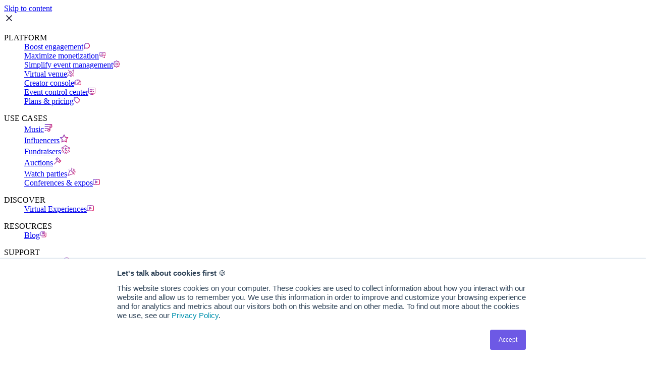

--- FILE ---
content_type: text/html; charset=utf-8
request_url: https://www.feelitlive.co.in/affiliates/
body_size: 14472
content:

<!DOCTYPE html>
<html lang="en">
<head>
    <meta charset="utf-8" />
    <meta name="viewport" content="width=device-width, initial-scale=1.0, maximum-scale=1.0,user-scalable=0"/>
    <meta name="apple-mobile-web-app-capable" content="yes" />
    <meta name="description" content=" Connecting creators and audiences around the world. Discover high-impact virtual and hybrid events with immersive experiences or create and host your own." />
    <meta property="og:title" content="FeelitLIVE: Connecting the world through virtual and in-person experiences." />
    <meta property="og:description" content=" Connecting creators and audiences around the world. Discover high-impact virtual and hybrid events with immersive experiences or create and host your own.">
    <meta property="og:site_name" content="FeelitLIVE">
    <meta property="og:image" content="https://static2.feelitlive.com/images/logos/feel-share-logo.png">
    <meta property="og:type" content="website">
    <meta property="og:url" content="https://www.feelitlive.co.in/affiliates/">
    <meta name="twitter:title" content="FeelitLIVE: Connecting the world through virtual and in-person experiences.">
    <meta name="twitter:description" content=" Connecting creators and audiences around the world. Discover high-impact virtual and hybrid events with immersive experiences or create and host your own.">
    <meta name="twitter:image" content="https://static2.feelitlive.com/images/logos/feel-share-logo.png">
    <meta name="twitter:card" content="summary_large_image">
    <meta name="twitter:site" content="@FeelitLIVE" />
    <meta name="keywords"content="virtual events platform, hybrid events platform, live events platform, virtual venue, virtual events solution, hybrid events solution. live events solution, host events, monetize events, experience events, watch events, fundraising events, music events, music concerts, choir concerts, sports watch parties, cricket watch parties, talk shows, celebrities, influencers, virtual auctions, conferences, expos, audience engagement, analytics" />
    <title>FeelitLIVE: Connecting the world through virtual and in-person experiences.</title>

    <link rel="stylesheet" href="https://stackpath.bootstrapcdn.com/font-awesome/4.7.0/css/font-awesome.min.css">
    <link rel='shortcut icon' type='image/x-icon' href='https://static6.feelitlive.com/images/feel-faveicon.ico' />
    <link rel="mask-icon" href="https://static6.feelitlive.com/images/feel-faveicon.ico" />
    <link rel="apple-touch-icon" sizes="57x57" href="https://static6.feelitlive.com/images/favicons/apple-icon-57x57.png">
    <link rel="apple-touch-icon" sizes="60x60" href="https://static6.feelitlive.com/images/favicons/apple-icon-60x60.png">
    <link rel="apple-touch-icon" sizes="72x72" href="https://static6.feelitlive.com/images/favicons/apple-icon-72x72.png">
    <link rel="apple-touch-icon" sizes="76x76" href="https://static6.feelitlive.com/images/favicons/apple-icon-76x76.png">
    <link rel="apple-touch-icon" sizes="114x114" href="https://static6.feelitlive.com/images/favicons/apple-icon-114x114.png">
    <link rel="apple-touch-icon" sizes="120x120" href="https://static6.feelitlive.com/images/favicons/apple-icon-120x120.png">
    <link rel="apple-touch-icon" sizes="144x144" href="https://static6.feelitlive.com/images/favicons/apple-icon-144x144.png">
    <link rel="apple-touch-icon" sizes="152x152" href="https://static6.feelitlive.com/images/favicons/apple-icon-152x152.png">
    <link rel="apple-touch-icon" sizes="180x180" href="https://static6.feelitlive.com/images/favicons/apple-icon-180x180.png">
    <link rel="icon" type="image/png" sizes="192x192" href="https://static6.feelitlive.com/images/favicons/android-icon-192x192.png">
    <link rel="icon" type="image/png" sizes="32x32" href="https://static6.feelitlive.com/images/favicons/favicon-32x32.png">
    <link rel="icon" type="image/png" sizes="96x96" href="https://static6.feelitlive.com/images/favicons/favicon-96x96.png">
    <link rel="icon" type="image/png" sizes="16x16" href="https://static6.feelitlive.com/images/favicons/favicon-16x16.png">
    <link rel="manifest" href="/manifest.json">
    <meta name="msapplication-TileColor" content="#ffffff">
    <meta name="msapplication-TileImage" content="https://static6.feelitlive.com/images/favicons/ms-icon-144x144.png">
    <meta name="theme-color" content="#ffffff">
    <link href="https://fonts.googleapis.com/css2?family=Poppins:wght@400;500;600&display=swap" rel="stylesheet">

    <link rel="canonical" href="https://www.feelitlive.co.in/affiliates/" />

    <link rel="alternate" href="https://www.feelitlive.com/affiliates/" hrefLang="en" />
    <link rel="alternate" href="https://www.feelitlive.co.in/affiliates/" hrefLang="en-in" />
    <link rel="alternate" href="https://www.feelitlive.com.au/affiliates/" hrefLang="en-AU" />
    <link rel="alternate" href="https://www.feelitlive.es/affiliates/" hreflang="es-ES" />
    <link rel="alternate" href="https://www.feelitlive.co.nz/affiliates/" hrefLang="en-NZ" />
    <link rel="alternate" href="https://www.feelitlive.co.uk/affiliates/" hrefLang="en-GB" />
    <link rel="alternate" href="https://www.feelitlive.de/affiliates/" hreflang="de" />

    <base href="/" />

    <!--  -->
            <link rel="stylesheet" href="https://new-static.feelitlive.com/dist/vendor.css?v=bQjvyTEakiZRcswi1vFw9FyhF69ucU3Gt9MDfnYdSC8" />
            <link rel="stylesheet" href="https://new-static.feelitlive.com/dist/site.css?v=ElpR_k6xV4KCy9CJsMiswijIpvaOERnk3XDUDxLDlIo" />
    <link rel="stylesheet" href="https://unpkg.com/aos@next/dist/aos.css" />

    <script type="application/ld+json">
        {
        "@context": "http://schema.org/",
        "@type": "website",
        "url":"https://www.feelitlive.co.in",
        "logo": "https://static6.feelitlive.com/images/logos/feel-bug-192px-192px.png"
        }
    </script>

        <script type="application/ld+json">
            {
            "@context": "https://schema.org",
            "@type": "Organization",
            "name": "FeelitLive",
            "url": "https://www.feelitlive.com",
            "logo": "https://static6.feelitlive.com/images/logos/feel-bug-192px-192px.png",
            "sameAs": [
            "https://www.facebook.com/feelitlivecom/",
            "https://twitter.com/feelit_LIVE",
            "https://www.instagram.com/feelit_live/",
            "https://www.linkedin.com/company/feelitlive"
            ]
            }
        </script>
    <script id="mcjs">!function (c, h, i, m, p) { m = c.createElement(h), p = c.getElementsByTagName(h)[0], m.async = 1, m.src = i, p.parentNode.insertBefore(m, p) }(document, "script", "https://chimpstatic.com/mcjs-connected/js/users/a81d62fb2081a9e27dbb9f8f5/f6f45e518a3a94bec5c7bdd6e.js");</script>
    <script>!function () {
            var analytics = window.analytics = window.analytics || []; if (!analytics.initialize) if (analytics.invoked) window.console && console.error && console.error("Segment snippet included twice."); else {
                analytics.invoked = !0; analytics.methods = ["trackSubmit", "trackClick", "trackLink", "trackForm", "pageview", "identify", "reset", "group", "track", "ready", "alias", "debug", "page", "once", "off", "on", "addSourceMiddleware", "addIntegrationMiddleware", "setAnonymousId", "addDestinationMiddleware"]; analytics.factory = function (e) { return function () { var t = Array.prototype.slice.call(arguments); t.unshift(e); analytics.push(t); return analytics } }; for (var e = 0; e < analytics.methods.length; e++) { var key = analytics.methods[e]; analytics[key] = analytics.factory(key) } analytics.load = function (key, e) { var t = document.createElement("script"); t.type = "text/javascript"; t.async = !0; t.src = "https://cdn.segment.com/analytics.js/v1/" + key + "/analytics.min.js"; var n = document.getElementsByTagName("script")[0]; n.parentNode.insertBefore(t, n); analytics._loadOptions = e }; analytics.SNIPPET_VERSION = "4.13.1";
                analytics.load("w0qnkYcIJWqEBwz8l8qGjgVSsMzyd33C");
                analytics.page();
            }
        }();</script>
</head>
<body>
    


    
        <div id="react-app" class=""><div class="d-inline" data-reactroot=""><div class="Toastify"></div><a href="/affiliates/#skip-to-content" data-reach-skip-nav-link="" data-reach-skip-link="">Skip to content</a><div><div><noscript>
        <iframe src="//www.googletagmanager.com/ns.html?id=GTM-NNL7DDM"
            height="0" width="0" style="display:none;visibility:hidden"></iframe></noscript></div><div id="react-google-tag-manager-gtm"><script>
        (function(w,d,s,l,i){w[l]=w[l]||[];
            w[l].push({'gtm.start': new Date().getTime(),event:'gtm.js', });
            var f=d.getElementsByTagName(s)[0],j=d.createElement(s),dl=l!='dataLayer'?'&l='+l:'';
            j.async=true;j.src='//www.googletagmanager.com/gtm.js?id='+i+dl
            ;
            f.parentNode.insertBefore(j,f);
        })(window,document,'script','dataLayer','GTM-NNL7DDM');</script></div></div><div class="collapse border-top mob-burger-menu navburger" id="navburger"><a data-toggle="collapse" href="#navburger" aria-expanded="false" aria-controls="navburger" class="close-menu"><img src="https://static1.feelitlive.com/images/fil-2021/mobile-icon/close-x.svg" alt="FIL Close"/></a><div class="mob-burger-menu-scroll"><section class="mob-menu-list" data-toggle="collapse" aria-expanded="false" aria-controls="mob-burger-details"><dl><dt>PLATFORM</dt><dd><a href="javascript:void(0)" rel="nofollow">Boost engagement<img src="https://static1.feelitlive.com/images/fil-2021/mobile-icon/boost-engagement.svg" alt="Boost engagement"/></a></dd><dd><a href="javascript:void(0)" rel="nofollow">Maximize monetization<img src="https://static1.feelitlive.com/images/fil-2021/mobile-icon/maximize-monteziation.svg" alt="Maximize monetization"/></a></dd><dd><a href="javascript:void(0)" rel="nofollow">Simplify event management<img src="https://static1.feelitlive.com/images/fil-2021/mobile-icon/event-mgmt.svg" alt="Simplify event management"/></a></dd><dd><a href="javascript:void(0)" rel="nofollow">Virtual venue<img src="https://static1.feelitlive.com/images/fil-2021/mobile-icon/virtual-venue.svg" alt="Virtual venue"/></a></dd>        <dd><a href="javascript:void(0)" rel="nofollow">Creator console<img src="https://static1.feelitlive.com/images/fil-2021/mobile-icon/creator-console.svg" alt="Creator console"/></a></dd>        <dd><a href="javascript:void(0)" rel="nofollow">Event control center<img src="https://static1.feelitlive.com/images/fil-2021/mobile-icon/control-center.svg" alt="Event control center"/></a></dd>        <dd><a href="javascript:void(0)" rel="nofollow">Plans &amp; pricing<img src="https://static1.feelitlive.com/images/fil-2021/mobile-icon/plans-pricing.svg" alt="Plans &amp; pricing"/></a></dd></dl><dl><dt>USE CASES</dt><dd><a href="/music">Music<img src="https://static1.feelitlive.com/images/fil-2021/mobile-icon/music.svg" alt="Music"/></a></dd><dd><a href="/vip">Influencers<img src="https://static1.feelitlive.com/images/fil-2021/mobile-icon/vip.svg" alt="Influencers"/></a></dd><dd><a href="/fundraisers">Fundraisers<img src="https://static1.feelitlive.com/images/fil-2021/mobile-icon/fundraising.svg" alt="Fundraisers"/></a></dd><dd><a href="/auctions">Auctions<img src="https://feelitlive-cdn.s3-us-west-2.amazonaws.com/images/fil-2021/mobile-icon/vertual-auctions.svg" alt="Virtual auctions"/></a></dd><dd><a href="/watch-parties">Watch parties<img src="https://static1.feelitlive.com/images/fil-2021/mobile-icon/watch-partys-icon.svg" alt="Watch parties"/></a></dd><dd><a href="/conferences-expos">Conferences &amp; expos<img src="https://static1.feelitlive.com/images/fil-2021/mobile-icon/virtual-experiences.svg" alt="Conferences &amp; expos"/></a></dd></dl><dl><dt>DISCOVER</dt><dd><a href="/discover">Virtual Experiences<img src="https://static1.feelitlive.com/images/fil-2021/mobile-icon/virtual-experiences.svg" alt="Virtual Experiences"/></a></dd></dl><dl><dt>RESOURCES</dt><dd><a rel="noreferrer noopener" href="https://feelitlive.blog" target="_blank">Blog<img src="https://static1.feelitlive.com/images/fil-2021/mobile-icon/feelitlive-blog.svg" alt="Blog"/></a></dd></dl><dl><dt>SUPPORT</dt><dd><a href="https://help.feelitlive.com/en/" rel="noreferrer noopener" target="_blank">Help Centre<img src="https://static1.feelitlive.com/images/fil-2021/mobile-icon/help-centre.svg" alt="Help Centre"/></a></dd></dl></section><section class="mob-menu-btns"><a href="javascript:void(0)" rel="nofollow" class="btn btn-sm btn-primary">Sign in</a><a href="javascript:void(0)" rel="nofollow" class="btn btn-sm btn-outline-primary">Sign up</a></section></div></div><div class="collapse border-top mob-burger-menu searchburger" id="searchburger"><a data-toggle="collapse" href="#searchburger" aria-expanded="false" role="button" aria-controls="searchburger" class="close-menu"><img src="https://static1.feelitlive.com/images/fil-2021/mobile-icon/close-x.svg" alt="FIL Close"/></a><div class="mob-burger-menu-scroll"><section><h2>Search</h2><nav class="fil-top-main-navbar p-0"><div class="ant-dropdown-trigger input-group mt-4 top-navbar-search"><a class="fil-search-icon d-sm-none d-block" href="javascript:void(0)" rel="nofollow" id="fil-search-navbar"><img src="https://static1.feelitlive.com/images/fil-2021/icons/mob-search.svg" alt="FIL Search"/></a><input type="text" class="form-control search-inpit" placeholder="What would you like to experience today? " aria-label="What would you like to experience today? " aria-describedby="fil-search-navbar"/><a class="fil-search-btn d-none d-sm-block" href="#" id="fil-search-navbar"><img src="https://static1.feelitlive.com/images/fil-2021/navbar/fil-navbar-search.svg" alt="FIL Search"/></a></div></nav><div class="text-center pt-4"><img src="https://feelitlive-cdn.s3-us-west-2.amazonaws.com/images/fil-2021/mobile-icon/mob-search-banner.svg" alt="Search" class="img-fluid mt-5"/></div></section></div></div><div class="collapse border-top mob-burger-menu feellistburger" id="feellistburger"><a data-toggle="collapse" href="#feellistburger" aria-expanded="false" aria-controls="feellistburger" class="close-menu"><img src="https://static1.feelitlive.com/images/fil-2021/mobile-icon/close-x.svg" alt="FIL Close"/></a><div class="mob-burger-menu-scroll"></div></div><div class="collapse border-top mob-burger-menu hostingburger" id="hostingburger"><a data-toggle="collapse" href="#hostingburger" aria-expanded="false" aria-controls="hostingburger" class="close-menu"><img src="https://static1.feelitlive.com/images/fil-2021/mobile-icon/close-x.svg" alt="FIL Close"/></a><div class="mob-burger-menu-scroll"><section class="mob-menu-list mob-host-foot"><h2 class="mb-3">Hosting</h2><dl class="mb-2"><dt>Virtual Hosting</dt><dd><a href="/create-online-experience">Overview<img src="https://static1.feelitlive.com/images/fil-2021/mobile-icon/overview.svg" alt="Overview"/></a></dd></dl><dl><dt>Use cases</dt><dd class="pb-0 border-0"><a href="/music"><img src="https://static1.feelitlive.com/images/fil-2021/mobile-icon/music.svg" alt="music" class="float-none mr-2"/>Music</a></dd><dd class="pb-0 border-0"><a href="/sports"><img src="https://static1.feelitlive.com/images/fil-2021/mobile-icon/sports.svg" alt="sports" class="float-none mr-2"/>Sports</a></dd><dd class="pb-0 border-0"><a href="/vip"><img src="https://static1.feelitlive.com/images/fil-2021/mobile-icon/vip.svg" alt="vip" class="float-none mr-2"/>VIP</a></dd><dd class="pb-0 border-0"><a href="/fundraisers"><img src="https://static1.feelitlive.com/images/fil-2021/mobile-icon/fundraising.svg" alt="Fundraisers" class="float-none mr-2"/>Fundraisers</a></dd><dd class="pb-0 border-0"><a href="/auctions"><img src="https://feelitlive-cdn.s3-us-west-2.amazonaws.com/images/fil-2021/mobile-icon/vertual-auctions.svg" width="18" alt="Vertual Auctions" class="float-none mr-2"/>Auctions</a></dd><dd class="pb-0 border-0"><a href="/tourism"><img src="https://static1.feelitlive.com/images/fil-2021/mobile-icon/tourism.svg" alt="Tourism" class="float-none mr-2"/>Tourism</a></dd><dd><a href="/conferences-expos"><img src="https://static1.feelitlive.com/images/fil-2021/mobile-icon/conferences-expos.svg" alt="Conferences &amp; Expos" class="float-none mr-2"/>Conferences &amp; Expos</a></dd><dd><a href="/pricing"><img src="https://static1.feelitlive.com/images/fil-2021/mobile-icon/pricing.svg" alt="Pricing"/>Pricing</a></dd></dl><div class="text-center"><img src="https://feelitlive-cdn.s3-us-west-2.amazonaws.com/images/fil-2021/mobile-icon/mob-hosting-banner.svg" alt="Hosting" class="img-fluid"/></div></section></div></div><div class="collapse border-top mob-burger-menu myaccountburger" id="myaccountburger"><a data-toggle="collapse" href="#myaccountburger" aria-expanded="false" aria-controls="myaccountburger" class="close-menu"><img src="https://static1.feelitlive.com/images/fil-2021/mobile-icon/close-x.svg" alt="FIL Close"/></a><div class="mob-burger-menu-scroll"><section class="mob-menu-list mob-host-foot"><h2 class="mb-3">My Account</h2><dl class="mb-2"><dd><a href="/account/profile">Personal info<img src="https://static1.feelitlive.com/images/fil-2021/mobile-icon/personal-info.svg" alt="Personal info"/></a></dd><dd><a href="/account/global-preferences">Global preferences<img src="https://static1.feelitlive.com/images/fil-2021/mobile-icon/global-preferences.svg" alt="Global preferences"/></a></dd><dd><a href="/account/orders">Orders<img src="https://static1.feelitlive.com/images/fil-2021/mobile-icon/orders.svg" alt="Orders"/></a></dd><dd><a data-toggle="collapse" href="#feellistburger" aria-expanded="true" aria-controls="feellistburger">FeelLIST<img src="https://static1.feelitlive.com/images/fil-2021/mobile-icon/wishlist.svg" alt="FeelLIST"/></a></dd><dd><a href="/account/login-and-security">Login &amp; security<img src="https://static1.feelitlive.com/images/fil-2021/mobile-icon/login-security.svg" alt="Login &amp; security"/></a></dd><dd><a href="/account/notifications">Notifications<img src="https://static1.feelitlive.com/images/fil-2021/mobile-icon/notifications.svg" alt="Notifications"/></a></dd></dl><div class="text-center"><img src="https://feelitlive-cdn.s3-us-west-2.amazonaws.com/images/fil-2021/mobile-icon/mob-myAccount-banner.svg" alt="My Account" class="img-fluid"/></div></section></div></div><nav class="navbar sticky-top fil-top-main-navbar"><div class="container-fluid" style="min-height:auto"><a href="javascript:void(0)" rel="nofollow" class="d-lg-none d-block fil-burger-menu"><img src="https://static1.feelitlive.com/images/fil-2021/mobile-icon/fil-back-nav.svg" alt="Back"/></a><a class="navbar-brand" href="/"><img src="https://static1.feelitlive.com/images/fil-2021/navbar/fil-logo.svg" alt="FeelitLIVE Logo"/></a><div class="main-navbar-right mr-auto "><a href="https://www.feelitlive.com/platform" rel="nofollow" class="ant-dropdown-trigger btn bavbar-tab link-sm d-none d-lg-inline-block fil-dropdown-arrow"><span>Platform</span></a><a href="/use-cases" rel="nofollow" class="ant-dropdown-trigger btn bavbar-tab link-sm d-none d-lg-inline-block fil-dropdown-arrow"><span>Use cases</span></a><a href="/discover" rel="nofollow" class="ant-dropdown-trigger btn bavbar-tab link-sm d-none d-lg-inline-block fil-dropdown-arrow"><span>Discover</span></a><a href="https://www.feelitlive.com/marketplace" rel="nofollow" class="ant-dropdown-trigger btn bavbar-tab link-sm d-none d-lg-inline-block fil-dropdown-arrow"><span>Marketplace</span></a><a href="javascript:void(0)" rel="nofollow" class="ant-dropdown-trigger btn bavbar-tab link-sm d-none d-lg-inline-block fil-dropdown-arrow"><span>Company</span></a><a href="https://www.feelitlive.com/create-online-experience/pricing" rel="nofollow" class="btn bavbar-tab link-sm d-none d-lg-inline-block fil-dropdown-arrow"><span>Pricing</span></a></div><div class="main-navbar-right menu-right "><a href="javascript:void(0)" rel="nofollow" class="btn bavbar-tab link-sm d-none d-lg-inline-block">Sign in</a><a href="https://host.feelitlive.com/" target="_blank" class="btn btn-primary d-none d-lg-inline-block">Start hosting</a></div></div></nav><div class="fil-top-main-navbar sticky-top text-center search-container"><div class="ant-dropdown-trigger nput-group top-navbar-search m-auto"><input type="text" class="form-control search-inpit" placeholder="What would you like to experience today? " aria-label="What would you like to experience today? " aria-describedby="fil-search-navbar"/><a class="fil-search-btn" href="javascript:void(0)" rel="nofollow" id="fil-search-navbar"><img src="https://static1.feelitlive.com/images/fil-2021/navbar/fil-navbar-search.svg" alt="FIL Search"/></a></div></div><div id="skip-to-content" data-reach-skip-nav-content=""><div class="fil-site fil-home-page"><section class="site-banner"><div class="container"><div class="card-deck"><div class="card border-0 m-0 my-auto"><h1 class="text-purple m-0"><div>Oh hey there...</div> This is awkward</h1><div class="subtitle">It seems, the page you are looking for decided to have some ‘me time’ to enjoy one of our entertaining experiences, and it’s currently unavailable.<div class="mt-4">Sorry about that! It’s not you. It’s definitely us!</div></div><div class="site-search"><div class="input-group search-input overflow-hidden shadow"><div class="input-group-prepend"><span class="input-group-text border-0 bg-white" id="basic-addon1"> <label for="dropdownMenuButton"><img src="https://feelitlive-cdn.s3-us-west-2.amazonaws.com/images/fil-images/icon/fil-search.svg" alt="Feelitlive search icon" width="24"/></label> </span></div><input type="text" class="form-control border-0" id="dropdownMenuButton"/></div><div class="search-drop-list shadow bg-white"></div></div></div><div class="card border-0 m-0"><img src="https://feelitlive-cdn.s3-us-west-2.amazonaws.com/images/fil-404.svg" class="w-100" alt="fil 404"/></div></div></div></section></div></div><footer class="border-top mt-auto fil-footer d-none d-lg-block"><div class="container-fluid"><div class="d-flex" style="margin:0 -10px"><div style="flex-basis:290px"><div class="kl-footer__info"><p style="margin-bottom:32px"><a href="https://www.feelitlive.com/"><img src="https://static1.feelitlive.com/images/fil-2021/navbar/fil-logo.svg" alt="FeelitLIVE-TM-noborder" width="156"/></a></p><div class="kl-footer__address"><p class="fil-footer-social" style="margin:0 0 30px -10px"><a href="https://itunes.apple.com/in/app/feelaplace/id1458680003?mt=8" rel="noopener" target="_blank"><span><span data-hs-icon-hubl="true" style="display:inline-block;fill:#572483"><span id="hs_cos_wrapper_Footer_" class="hs_cos_wrapper hs_cos_wrapper_widget hs_cos_wrapper_type_icon" data-hs-cos-general-type="widget" data-hs-cos-type="icon"><svg version="1.0" xmlns="http://www.w3.org/2000/svg" viewBox="0 0 384 512" height="20" aria-hidden="true"><g id="Apple2_layer"><path d="M318.7 268.7c-.2-36.7 16.4-64.4 50-84.8-18.8-26.9-47.2-41.7-84.7-44.6-35.5-2.8-74.3 20.7-88.5 20.7-15 0-49.4-19.7-76.4-19.7C63.3 141.2 4 184.8 4 273.5q0 39.3 14.4 81.2c12.8 36.7 59 126.7 107.2 125.2 25.2-.6 43-17.9 75.8-17.9 31.8 0 48.3 17.9 76.4 17.9 48.6-.7 90.4-82.5 102.6-119.3-65.2-30.7-61.7-90-61.7-91.9zm-56.6-164.2c27.3-32.4 24.8-61.9 24-72.5-24.1 1.4-52 16.4-67.9 34.9-17.5 19.8-27.8 44.3-25.6 71.9 26.1 2 49.9-11.4 69.5-34.3z"></path></g></svg></span></span></span></a> <a href="https://play.google.com/store/apps/details?id=com.feelaplace.app" rel="noopener" target="_blank"><span data-hs-icon-hubl="true" style="display:inline-block;fill:#572483"><span id="hs_cos_wrapper_Footer_" class="hs_cos_wrapper hs_cos_wrapper_widget hs_cos_wrapper_type_icon" data-hs-cos-general-type="widget" data-hs-cos-type="icon"><svg version="1.0" xmlns="http://www.w3.org/2000/svg" viewBox="0 0 512 512" height="18" aria-hidden="true"><g id="Google Play3_layer"><path d="M325.3 234.3L104.6 13l280.8 161.2-60.1 60.1zM47 0C34 6.8 25.3 19.2 25.3 35.3v441.3c0 16.1 8.7 28.5 21.7 35.3l256.6-256L47 0zm425.2 225.6l-58.9-34.1-65.7 64.5 65.7 64.5 60.1-34.1c18-14.3 18-46.5-1.2-60.8zM104.6 499l280.8-161.2-60.1-60.1L104.6 499z"></path></g></svg></span></span></a></p></div><div class="mb-3" style="margin-left:-7px"><div id="google_translate_element"></div><div class="btn-group currencyDropdown"><a href="javascript:void(0)" rel="nofollow" data-toggle="dropdown" aria-haspopup="true" aria-expanded="false" class="mr-3 dropdown-toggle text-xsd"> <img src="https://feelitlive-cdn.s3-us-west-2.amazonaws.com/images/fil-images/icon/currency-icon.svg" alt="feelitlive currency icon" width="12" class="mr-2"/>Change Currency<!-- --> </a><div class="dropdown-menu"><a class="dropdown-item" href="javascript:void(0);" rel="nofollow">&#82; - ZAR - South African rand</a><a class="dropdown-item" href="javascript:void(0);" rel="nofollow">&#36; - AUD - Australian dollar</a><a class="dropdown-item" href="javascript:void(0);" rel="nofollow">&#1083;&#1074; - BGN - Bulgarian lev</a><a class="dropdown-item" href="javascript:void(0);" rel="nofollow">&#82;&#36; - BRL - Brazilian real</a><a class="dropdown-item" href="javascript:void(0);" rel="nofollow">&#36; - CAD - Canadian dollar</a><a class="dropdown-item" href="javascript:void(0);" rel="nofollow">&#67;&#72;&#70; - CHF - Swiss franc</a><a class="dropdown-item" href="javascript:void(0);" rel="nofollow">&#165; - CNY - Chinese yuan renminbi</a><a class="dropdown-item" href="javascript:void(0);" rel="nofollow">&#107;&#114; - DKK - Danish krone</a><a class="dropdown-item" href="javascript:void(0);" rel="nofollow">&#x20AC; - EUR - Euro</a><a class="dropdown-item" href="javascript:void(0);" rel="nofollow">&#163; - GBP - Pound sterling</a><a class="dropdown-item" href="javascript:void(0);" rel="nofollow">&#36; - HKD - Hong Kong dollar</a><a class="dropdown-item" href="javascript:void(0);" rel="nofollow">&#107;&#110; - HRK - Croatian kuna</a><a class="dropdown-item" href="javascript:void(0);" rel="nofollow">&#65020; - IDR - Indonesian rupiah</a><a class="dropdown-item" href="javascript:void(0);" rel="nofollow">&#8362; - ILS - Israeli shekel</a><a class="dropdown-item" href="javascript:void(0);" rel="nofollow">₹ - INR - Indian rupee</a><a class="dropdown-item" href="javascript:void(0);" rel="nofollow">&#107;&#114; - ISK - Icelandic krona</a><a class="dropdown-item" href="javascript:void(0);" rel="nofollow"> &#165; - JPY - Japanese yen</a><a class="dropdown-item" href="javascript:void(0);" rel="nofollow">&#8361; - KRW - South Korean won</a><a class="dropdown-item" href="javascript:void(0);" rel="nofollow">&#36; - MXN - Mexican peso</a><a class="dropdown-item" href="javascript:void(0);" rel="nofollow">&#82;&#77; - MYR - Malaysian ringgit</a><a class="dropdown-item" href="javascript:void(0);" rel="nofollow">&#107;&#114; - NOK - Norwegian krone</a><a class="dropdown-item" href="javascript:void(0);" rel="nofollow">&#36; - NZD - New Zealand dollar</a><a class="dropdown-item" href="javascript:void(0);" rel="nofollow">&#36; - PHP - Philippine peso</a><a class="dropdown-item" href="javascript:void(0);" rel="nofollow">&#122;&#322; - PLN - Polish zloty</a><a class="dropdown-item" href="javascript:void(0);" rel="nofollow">&#108;&#101;&#105; - RON - Romanian leu</a><a class="dropdown-item" href="javascript:void(0);" rel="nofollow">&#1088;&#1091;&#1073; - RUB - Russian rouble</a><a class="dropdown-item" href="javascript:void(0);" rel="nofollow">&#107;&#114; - SEK - Swedish krona</a><a class="dropdown-item" href="javascript:void(0);" rel="nofollow">&#36; - SGD - Singapore dollar</a><a class="dropdown-item" href="javascript:void(0);" rel="nofollow">&#3647; - THB - Thai baht</a><a class="dropdown-item" href="javascript:void(0);" rel="nofollow">&#8378; - TRY - Turkish lira</a><a class="dropdown-item" href="javascript:void(0);" rel="nofollow">&#36; - USD - US dollar</a></div></div></div><div class="kl-footer__social" style="margin-left:-14px"><a href="https://www.facebook.com/feelitlivecom/" target="_blank"><span id="hs_cos_wrapper_Footer_" class="hs_cos_wrapper hs_cos_wrapper_widget hs_cos_wrapper_type_icon" data-hs-cos-general-type="widget" data-hs-cos-type="icon"><svg version="1.0" xmlns="http://www.w3.org/2000/svg" viewBox="0 0 264 512" aria-hidden="true"><g id="facebook-f4_layer"><path d="M76.7 512V283H0v-91h76.7v-71.7C76.7 42.4 124.3 0 193.8 0c33.3 0 61.9 2.5 70.2 3.6V85h-48.2c-37.8 0-45.1 18-45.1 44.3V192H256l-11.7 91h-73.6v229"></path></g></svg></span></a><a href="https://twitter.com/feelit_LIVE" target="_blank"><span id="hs_cos_wrapper_Footer_" class="hs_cos_wrapper hs_cos_wrapper_widget hs_cos_wrapper_type_icon" data-hs-cos-general-type="widget" data-hs-cos-type="icon"><svg version="1.0" xmlns="http://www.w3.org/2000/svg" viewBox="0 0 512 512" aria-hidden="true"><g id="twitter5_layer"><path d="M459.37 151.716c.325 4.548.325 9.097.325 13.645 0 138.72-105.583 298.558-298.558 298.558-59.452 0-114.68-17.219-161.137-47.106 8.447.974 16.568 1.299 25.34 1.299 49.055 0 94.213-16.568 130.274-44.832-46.132-.975-84.792-31.188-98.112-72.772 6.498.974 12.995 1.624 19.818 1.624 9.421 0 18.843-1.3 27.614-3.573-48.081-9.747-84.143-51.98-84.143-102.985v-1.299c13.969 7.797 30.214 12.67 47.431 13.319-28.264-18.843-46.781-51.005-46.781-87.391 0-19.492 5.197-37.36 14.294-52.954 51.655 63.675 129.3 105.258 216.365 109.807-1.624-7.797-2.599-15.918-2.599-24.04 0-57.828 46.782-104.934 104.934-104.934 30.213 0 57.502 12.67 76.67 33.137 23.715-4.548 46.456-13.32 66.599-25.34-7.798 24.366-24.366 44.833-46.132 57.827 21.117-2.273 41.584-8.122 60.426-16.243-14.292 20.791-32.161 39.308-52.628 54.253z"></path></g></svg></span></a><a href="https://www.instagram.com/feelit_live/" target="_blank"><span id="hs_cos_wrapper_Footer_" class="hs_cos_wrapper hs_cos_wrapper_widget hs_cos_wrapper_type_icon" data-hs-cos-general-type="widget" data-hs-cos-type="icon"><svg version="1.0" xmlns="http://www.w3.org/2000/svg" viewBox="0 0 448 512" aria-hidden="true"><g id="instagram6_layer"><path d="M224.1 141c-63.6 0-114.9 51.3-114.9 114.9s51.3 114.9 114.9 114.9S339 319.5 339 255.9 287.7 141 224.1 141zm0 189.6c-41.1 0-74.7-33.5-74.7-74.7s33.5-74.7 74.7-74.7 74.7 33.5 74.7 74.7-33.6 74.7-74.7 74.7zm146.4-194.3c0 14.9-12 26.8-26.8 26.8-14.9 0-26.8-12-26.8-26.8s12-26.8 26.8-26.8 26.8 12 26.8 26.8zm76.1 27.2c-1.7-35.9-9.9-67.7-36.2-93.9-26.2-26.2-58-34.4-93.9-36.2-37-2.1-147.9-2.1-184.9 0-35.8 1.7-67.6 9.9-93.9 36.1s-34.4 58-36.2 93.9c-2.1 37-2.1 147.9 0 184.9 1.7 35.9 9.9 67.7 36.2 93.9s58 34.4 93.9 36.2c37 2.1 147.9 2.1 184.9 0 35.9-1.7 67.7-9.9 93.9-36.2 26.2-26.2 34.4-58 36.2-93.9 2.1-37 2.1-147.8 0-184.8zM398.8 388c-7.8 19.6-22.9 34.7-42.6 42.6-29.5 11.7-99.5 9-132.1 9s-102.7 2.6-132.1-9c-19.6-7.8-34.7-22.9-42.6-42.6-11.7-29.5-9-99.5-9-132.1s-2.6-102.7 9-132.1c7.8-19.6 22.9-34.7 42.6-42.6 29.5-11.7 99.5-9 132.1-9s102.7-2.6 132.1 9c19.6 7.8 34.7 22.9 42.6 42.6 11.7 29.5 9 99.5 9 132.1s2.7 102.7-9 132.1z"></path></g></svg></span></a><a href="https://www.youtube.com/channel/UCx0QADPry-YOf61CJxBY1Zg" target="_blank"><span id="hs_cos_wrapper_Footer_" class="hs_cos_wrapper hs_cos_wrapper_widget hs_cos_wrapper_type_icon" data-hs-cos-general-type="widget" data-hs-cos-type="icon"><svg version="1.0" xmlns="http://www.w3.org/2000/svg" viewBox="0 0 576 512" aria-hidden="true"><g id="youtube7_layer"><path d="M549.655 124.083c-6.281-23.65-24.787-42.276-48.284-48.597C458.781 64 288 64 288 64S117.22 64 74.629 75.486c-23.497 6.322-42.003 24.947-48.284 48.597-11.412 42.867-11.412 132.305-11.412 132.305s0 89.438 11.412 132.305c6.281 23.65 24.787 41.5 48.284 47.821C117.22 448 288 448 288 448s170.78 0 213.371-11.486c23.497-6.321 42.003-24.171 48.284-47.821 11.412-42.867 11.412-132.305 11.412-132.305s0-89.438-11.412-132.305zm-317.51 213.508V175.185l142.739 81.205-142.739 81.201z"></path></g></svg></span></a><a href="https://www.linkedin.com/company/feelitlive" target="_blank"><span id="hs_cos_wrapper_Footer_" class="hs_cos_wrapper hs_cos_wrapper_widget hs_cos_wrapper_type_icon" data-hs-cos-general-type="widget" data-hs-cos-type="icon"><svg version="1.0" xmlns="http://www.w3.org/2000/svg" viewBox="0 0 448 512" aria-hidden="true"><g id="linkedin-in8_layer"><path d="M100.3 480H7.4V180.9h92.9V480zM53.8 140.1C24.1 140.1 0 115.5 0 85.8 0 56.1 24.1 32 53.8 32c29.7 0 53.8 24.1 53.8 53.8 0 29.7-24.1 54.3-53.8 54.3zM448 480h-92.7V334.4c0-34.7-.7-79.2-48.3-79.2-48.3 0-55.7 37.7-55.7 76.7V480h-92.8V180.9h89.1v40.8h1.3c12.4-23.5 42.7-48.3 87.9-48.3 94 0 111.3 61.9 111.3 142.3V480z"></path></g></svg></span></a></div></div></div><div><dl><dt class="link-sm">Platform</dt><dd><a href="/platform/create">Create</a></dd><dd><a href="/platform/sell-and-fundraise">Sell and fundraise</a></dd><dd><a href="/platform/host">Host</a></dd><dd><a href="/platform/build-community">Build community</a></dd></dl></div><div><dl><dt class="link-sm">Use Cases</dt><dd><a href="/use-cases/performances">Performances</a></dd><dd><a href="/use-cases/competitions">Competitions</a></dd><dd><a href="/use-cases/fundraisers">Fundraisers</a></dd><dd><a href="/use-cases/auctions">Auctions</a></dd><dd><a href="/use-cases/conferences-expos">Conferences &amp; Expos</a></dd></dl></div><div><dl><dt class="link-sm">Discover &amp; Marketplace</dt><dd><a href="/discover"> Discover Events</a></dd><dd><a href="/discover/choirgram">Send a ChoirGram</a></dd><dd><a href="/marketplace">Marketplace</a></dd><dd><a href="/marketplace/list-as-a-guest-conductor">List as guest conductor</a></dd><dd><a href="/marketplace/join-choirgram">Join ChoirGram</a></dd><dd><a href="/offers">Offers for choirs</a></dd></dl></div><div><dl><dt class="link-sm">Company</dt><dd><a href="/about">About</a></dd><dd><a href="https://blog.feelitlive.com/?hsLang=en&amp;__hstc=62271411.1138b6f03f7a142bc66259493e6ebb83.1645256559324.1649663675451.1649666339751.23&amp;__hssc=62271411.2.1649666339751&amp;__hsfp=4193594878">Blog</a></dd><dd><a href="https://help.feelitlive.com/en/">Help Center</a></dd><dd><a href="/jobs">Jobs</a></dd><dd><a href="https://newsroom.feelitlive.com/">Newsroom</a></dd></dl></div></div></div><div class="footer-bottom"><div class="container"><div class="row"><div class="col-sm-12 text-center"><p style="font-size:12px;text-align:center"><span><span style="color:#59567d">Made with <img src="https://webapp.feelitlive.com/hs-fs/hubfs/Heart%20note.png?width=25&amp;name=Heart%20note.png" alt="Heart note" width="25" style="width:25px" srcSet="https://webapp.feelitlive.com/hs-fs/hubfs/Heart%20note.png?width=13&amp;name=Heart%20note.png 13w, https://webapp.feelitlive.com/hs-fs/hubfs/Heart%20note.png?width=25&amp;name=Heart%20note.png 25w, https://webapp.feelitlive.com/hs-fs/hubfs/Heart%20note.png?width=38&amp;name=Heart%20note.png 38w, https://webapp.feelitlive.com/hs-fs/hubfs/Heart%20note.png?width=50&amp;name=Heart%20note.png 50w, https://webapp.feelitlive.com/hs-fs/hubfs/Heart%20note.png?width=63&amp;name=Heart%20note.png 63w, https://webapp.feelitlive.com/hs-fs/hubfs/Heart%20note.png?width=75&amp;name=Heart%20note.png 75w" sizes="(max-width: 25px) 100vw, 25px"/> in Menlo Park, CA, and India.  </span>©FeelitLIVE, Inc.</span> <span>All rights reserved.   <a href="https://www.feelitlive.com/privacy" rel="noopener">Privacy</a>   |   <a href="https://www.feelitlive.com/terms" rel="noopener">Terms </a></span></p></div></div></div></div></footer><footer class="mt-auto fil-mob-footer text-center border-top d-lg-none d-block"><div class="mobile-footer-inner"><div class="d-inline-block w-25"><a class="link-xs text-body" data-toggle="collapse" href="#searchburger" aria-expanded="true" aria-controls="searchburger"><img height="24" src="https://static1.feelitlive.com/images/fil-2021/footer/mob-footer/search.svg" alt="search"/><br/>Discover</a></div><div class="d-inline-block w-25"><a href="javascript:Void(0)" rel="nofollow" class="link-xs text-body"><img src="https://static1.feelitlive.com/images/fil-2021/footer/mob-footer/fil-bug.svg" alt="My events"/><br/>My events</a></div><div class="d-inline-block w-25"><a href="javascript:Void(0)" rel="nofollow" class="link-xs text-body"><img src="https://static1.feelitlive.com/images/fil-2021/footer/mob-footer/user.svg" alt="Login"/><br/>Login</a></div></div></footer></div></div><script>window["initialReduxState"] = JSON.parse("{\u0022session\u0022:{\u0022isLoading\u0022:false,\u0022isAuthenticated\u0022:false,\u0022success\u0022:false,\u0022isRequestRecieved\u0022:false},\u0022category\u0022:{\u0022categories\u0022:[],\u0022content\u0022:{\u0022altId\u0022:\u0022\u0022,\u0022siteTitle\u0022:\u0022\u0022,\u0022siteLogo\u0022:\u0022\u0022,\u0022bannerText\u0022:\u0022\u0022,\u0022siteLevel\u0022:\u0022\u0022},\u0022isLoading\u0022:false,\u0022errors\u0022:null,\u0022packagesFetchStatus\u0022:false,\u0022fetchsuccess\u0022:false,\u0022category\u0022:{\u0022category\u0022:{\u0022id\u0022:0,\u0022eventCategory\u0022:0,\u0022eventCategoryId\u0022:0,\u0022categoryId\u0022:0,\u0022displayName\u0022:\u0022\u0022,\u0022slug\u0022:\u0022\u0022,\u0022order\u0022:null,\u0022isHomePage\u0022:false,\u0022isFeel\u0022:true,\u0022subCategories\u0022:[]},\u0022categoryEvents\u0022:[]},\u0022currentLocation\u0022:null,\u0022fetchCategorySuccess\u0022:false,\u0022requesting\u0022:false,\u0022searchSuccess\u0022:false,\u0022clearSearchSuccess\u0022:true,\u0022searchResult\u0022:{\u0022categoryEvents\u0022:[],\u0022cities\u0022:[],\u0022states\u0022:[],\u0022countries\u0022:[]},\u0022siteBanners\u0022:[],\u0022defaultSearchCities\u0022:[],\u0022defaultSearchStates\u0022:[],\u0022defaultSearchCountries\u0022:[],\u0022isLoadingCategory\u0022:false,\u0022siteContentFetchSuccess\u0022:false,\u0022packages\u0022:{\u0022displayName\u0022:null,\u0022slug\u0022:null,\u0022eventCategory\u0022:null,\u0022order\u0022:null,\u0022isHomePage\u0022:null,\u0022categoryId\u0022:null,\u0022isFeel\u0022:null,\u0022subCategories\u0022:null},\u0022countryCities\u0022:[],\u0022fetchCountryCities\u0022:false,\u0022algoliaResults\u0022:[],\u0022fetchAlgoliaResults\u0022:false},\u0022checkout\u0022:{\u0022authenticating\u0022:false,\u0022currentPage\u0022:\u0022deliveryOptions\u0022,\u0022authenticated\u0022:false,\u0022invalidCredentials\u0022:false,\u0022requesting\u0022:false,\u0022registered\u0022:false,\u0022fetchCountriesSuccess\u0022:false,\u0022transactionDetail\u0022:{\u0022success\u0022:false,\u0022transactionId\u0022:null,\u0022currencyId\u0022:null,\u0022grossTicketAmount\u0022:null,\u0022deliveryCharges\u0022:null,\u0022convenienceCharges\u0022:null,\u0022serviceCharge\u0022:null,\u0022discountAmount\u0022:null,\u0022netTicketAmount\u0022:null},\u0022countryList\u0022:{\u0022countries\u0022:[]},\u0022errors\u0022:{},\u0022changePasswordMailSent\u0022:false,\u0022invalidEmail\u0022:false,\u0022deliveryOptions\u0022:{\u0022eventDeliveryTypeDetails\u0022:[],\u0022userDetails\u0022:[]}},\u0022DeliveryOptions\u0022:{\u0022fetchTransactionSuccess\u0022:false,\u0022fetchCountriesSuccess\u0022:false,\u0022countryList\u0022:{\u0022countries\u0022:[]}},\u0022Payment\u0022:{\u0022requesting\u0022:false,\u0022fetchCountriesSuccess\u0022:false,\u0022fetchPaymentOptionsSuccess\u0022:false,\u0022transactionDetail\u0022:{\u0022success\u0022:false,\u0022transactionId\u0022:null,\u0022currencyId\u0022:null,\u0022grossTicketAmount\u0022:null,\u0022deliveryCharges\u0022:null,\u0022convenienceCharges\u0022:null,\u0022serviceCharge\u0022:null,\u0022discountAmount\u0022:null,\u0022netTicketAmount\u0022:null},\u0022countryList\u0022:{\u0022countries\u0022:[]},\u0022paymentOptionList\u0022:{\u0022bankDetails\u0022:[],\u0022cashCardDetails\u0022:[]},\u0022errors\u0022:{},\u0022promocodesuccess\u0022:false,\u0022promocoderequest\u0022:false},\u0022PaymentResponse\u0022:{\u0022requesting\u0022:false,\u0022paymentDetails\u0022:{\u0022success\u0022:false,\u0022errorMessage\u0022:\u0022\u0022},\u0022errors\u0022:{}},\u0022PaymentError\u0022:{\u0022requesting\u0022:false,\u0022fetchPaymentErrorSuccess\u0022:false,\u0022paymentErrorDescription\u0022:{\u0022errorDescription\u0022:\u0022\u0022},\u0022errors\u0022:{}},\u0022search\u0022:{\u0022searchText\u0022:\u0022\u0022,\u0022requesting\u0022:false,\u0022searchSuccess\u0022:false,\u0022clearSearchSuccess\u0022:true,\u0022searchResult\u0022:{\u0022categoryEvents\u0022:[],\u0022cities\u0022:[],\u0022states\u0022:[],\u0022countries\u0022:[]}},\u0022ticketCategory\u0022:{\u0022ticketCategories\u0022:{\u0022eventCategory\u0022:\u0022\u0022,\u0022eventCategoryName\u0022:\u0022\u0022,\u0022customerDocumentTypes\u0022:[],\u0022PlaceCustomerDocumentTypeMappings\u0022:[],\u0022PlaceHolidayDates\u0022:[],\u0022PlaceWeekOffs\u0022:[],\u0022ticketCategorySubTypes\u0022:[],\u0022eventTicketDetailTicketCategoryTypeMappings\u0022:[],\u0022ticketCategoryTypes\u0022:[],\u0022regularTimeModel\u0022:{\u0022isSameTime\u0022:false,\u0022customTimeModel\u0022:[],\u0022timeModel\u0022:[],\u0022daysOpen\u0022:[]},\u0022seasonTimeModel\u0022:[],\u0022specialDayModel\u0022:[],\u0022eventDeliveryTypeDetails\u0022:[],\u0022deliveryOptions\u0022:[],\u0022eventVenueMappingTimes\u0022:[],\u0022tiqetsCheckoutDetails\u0022:[],\u0022validWithVariantModel\u0022:[],\u0022eventRecurranceScheduleModels\u0022:[],\u0022eventHostMapping\u0022:[],\u0022eventAttributes\u0022:[],\u0022formattedDateString\u0022:null,\u0022celebrityProfession\u0022:null,\u0022hostedLanguauges\u0022:null},\u0022isLoading\u0022:false,\u0022errors\u0022:null,\u0022fetchEventSuccess\u0022:false,\u0022fetchCountriesSuccess\u0022:false,\u0022countryList\u0022:{\u0022countries\u0022:[]},\u0022fetchTiqetsTimeSlots\u0022:false,\u0022tiqetsTimeSlots\u0022:{\u0022timeSlots\u0022:[]}},\u0022eventLearnPage\u0022:{\u0022errors\u0022:null,\u0022fetchSuccess\u0022:false,\u0022eventDetails\u0022:{\u0022eventType\u0022:\u0022\u0022,\u0022eventCategory\u0022:\u0022\u0022,\u0022user\u0022:[],\u0022eventTicketAttribute\u0022:[],\u0022eventTicketDetail\u0022:[],\u0022ticketCategory\u0022:[],\u0022currencyType\u0022:{\u0022id\u0022:0,\u0022code\u0022:\u0022\u0022,\u0022name\u0022:\u0022\u0022,\u0022taxes\u0022:0,\u0022exchangeRate\u0022:0},\u0022rating\u0022:[],\u0022eventAmenitiesList\u0022:[],\u0022categories\u0022:[],\u0022eventGalleryImage\u0022:[],\u0022eventCategoryName\u0022:\u0022\u0022,\u0022eventLearnMoreAttributes\u0022:[],\u0022userImageMap\u0022:[],\u0022seasonTimeModel\u0022:[],\u0022regularTimeModel\u0022:{\u0022isSameTime\u0022:false,\u0022customTimeModel\u0022:[],\u0022timeModel\u0022:[],\u0022daysOpen\u0022:[]},\u0022specialDayModel\u0022:[],\u0022citySightSeeingRouteDetails\u0022:[],\u0022citySightSeeingRoutes\u0022:[],\u0022tiqetsCheckoutDetails\u0022:[],\u0022eventHostMappings\u0022:null,\u0022onlineStreamStartTime\u0022:null,\u0022onlineEventTimeZone\u0022:null,\u0022celebEventDetail\u0022:null,\u0022duration\u0022:null,\u0022languages\u0022:[],\u0022sponsors\u0022:[],\u0022hostSocialDetails\u0022:[]},\u0022isPurchased\u0022:false,\u0022isLoading\u0022:false,\u0022requesting\u0022:false,\u0022registered\u0022:false,\u0022fetchSuccessEventLeanMore\u0022:false},\u0022OrderConfirmation\u0022:{\u0022orderconfirmations\u0022:{\u0022filTransactionId\u0022:\u0022\u0022},\u0022isLoading\u0022:false,\u0022fetchOrderConfirmationSuccess\u0022:false,\u0022errors\u0022:null},\u0022register\u0022:{\u0022requesting\u0022:false,\u0022registered\u0022:false,\u0022userExists\u0022:false,\u0022error\u0022:false,\u0022requestCountry\u0022:false,\u0022fetchCountriesSuccess\u0022:false,\u0022countryList\u0022:{\u0022countries\u0022:[]},\u0022alertMessage\u0022:{\u0022success\u0022:false,\u0022subject\u0022:\u0022\u0022,\u0022body\u0022:\u0022\u0022},\u0022errorMessage\u0022:{}},\u0022ResetPassword\u0022:{\u0022requesting\u0022:false,\u0022resetSuccessful\u0022:false,\u0022error\u0022:false,\u0022passwordMismatch\u0022:false,\u0022alertMessage\u0022:{\u0022success\u0022:false,\u0022subject\u0022:\u0022\u0022,\u0022body\u0022:\u0022\u0022},\u0022errorMessage\u0022:\u0022\u0022,\u0022validationError\u0022:\u0022\u0022},\u0022login\u0022:{\u0022authenticating\u0022:false,\u0022authenticated\u0022:false,\u0022invalidCredentials\u0022:false,\u0022invalidEmail\u0022:false,\u0022changePasswordMailSent\u0022:false,\u0022isLockedOut\u0022:false,\u0022isActivated\u0022:true,\u0022isloading\u0022:false},\u0022CustomerUpdate\u0022:{\u0022customerUpdate\u0022:{\u0022customerUpdates\u0022:[]},\u0022isLoading\u0022:false,\u0022fetchCustomerUpdateSuccess\u0022:false,\u0022errors\u0022:null},\u0022account\u0022:{\u0022userAddresses\u0022:{\u0022userAddresses\u0022:[]},\u0022userCards\u0022:{\u0022userCards\u0022:[]},\u0022userProfile\u0022:{\u0022userProfile\u0022:{\u0022id\u0022:null,\u0022altId\u0022:\u0022\u0022,\u0022userName\u0022:\u0022\u0022,\u0022firstName\u0022:\u0022\u0022,\u0022lastName\u0022:\u0022\u0022,\u0022email\u0022:\u0022\u0022,\u0022phoneCode\u0022:null,\u0022phoneNumber\u0022:null,\u0022dob\u0022:\u0022\u0022,\u0022gender\u0022:\u0022\u0022}},\u0022userOrders\u0022:{\u0022transaction\u0022:[],\u0022transactionDetail\u0022:[],\u0022eventTicketAttribute\u0022:[],\u0022eventTicketDetail\u0022:[],\u0022ticketCategory\u0022:[],\u0022transactionPaymentDetail\u0022:[],\u0022event\u0022:[],\u0022currenctType\u0022:[]},\u0022countryList\u0022:{\u0022countries\u0022:[]},\u0022guestList\u0022:{\u0022guestUserDetails\u0022:[]},\u0022isLoadingUserProfile\u0022:false,\u0022isLoadingCountryList\u0022:false,\u0022isLoadingUserOrderList\u0022:false,\u0022isLoadingUserAddressList\u0022:false,\u0022isLoadingUserCardList\u0022:false,\u0022isLoadingUserGuestList\u0022:false,\u0022saveUserCardSuccess\u0022:false,\u0022saveUserAddressSuccess\u0022:false,\u0022updateUserNameSuccess\u0022:false,\u0022updateUserDetailsSuccess\u0022:false,\u0022updateGuestDetailSuccess\u0022:false,\u0022deleteAddressSuccess\u0022:false,\u0022deleteCardSuccess\u0022:false,\u0022setDefaultAddressSuccess\u0022:false,\u0022saveGuestDetailSuccess\u0022:false,\u0022deleteGuestItemSuccess\u0022:false,\u0022isLoading\u0022:false,\u0022mobileDetails\u0022:null,\u0022loginAndSecurityUser\u0022:null},\u0022ActivateUser\u0022:{\u0022errors\u0022:null,\u0022fetchSuccess\u0022:false,\u0022result\u0022:{\u0022success\u0022:false,\u0022session\u0022:null},\u0022isLoading\u0022:false},\u0022footer\u0022:{\u0022requesting\u0022:false,\u0022registered\u0022:false,\u0022alertVisible\u0022:false,\u0022subscriptionExists\u0022:false,\u0022errors\u0022:{}},\u0022LoginGoogle\u0022:{\u0022authenticating\u0022:false,\u0022currentPage\u0022:\u0022loginGoogle\u0022,\u0022authenticated\u0022:false,\u0022invalidCredentials\u0022:false,\u0022requesting\u0022:false,\u0022registered\u0022:false,\u0022errors\u0022:{}},\u0022LoginFacebook\u0022:{\u0022authenticating\u0022:false,\u0022currentPage\u0022:\u0022loginFacebook\u0022,\u0022authenticated\u0022:false,\u0022invalidCredentials\u0022:false,\u0022requesting\u0022:false,\u0022registered\u0022:false,\u0022errors\u0022:{}},\u0022Invite\u0022:{\u0022requesting\u0022:false,\u0022Invited\u0022:false,\u0022alertVisible\u0022:false,\u0022subscriptionExists\u0022:false,\u0022errors\u0022:{},\u0022inviteSuccess\u0022:false,\u0022inviteFailure\u0022:false,\u0022alertMessage\u0022:\u0022\u0022},\u0022InviteInterest\u0022:{\u0022requesting\u0022:false,\u0022inviteInterested\u0022:false,\u0022alertVisible\u0022:false,\u0022subscriptionExists\u0022:false,\u0022errors\u0022:{},\u0022inviteInterestSuccess\u0022:false,\u0022inviteInterestFailure\u0022:false,\u0022countryList\u0022:{\u0022countries\u0022:[]},\u0022alertMessage\u0022:\u0022\u0022},\u0022cityCountry\u0022:{\u0022isLoading\u0022:false,\u0022cityCountry\u0022:{\u0022cityCountry\u0022:[],\u0022countryAllPlace\u0022:[],\u0022countryState\u0022:[],\u0022cityData\u0022:null},\u0022countryState\u0022:null,\u0022cityData\u0022:null,\u0022fetchCountryallPlaceData\u0022:false},\u0022reprintRequest\u0022:{\u0022isLoading\u0022:true,\u0022errors\u0022:null,\u0022success\u0022:false,\u0022isPAHLoading\u0022:false},\u0022pageMetaData\u0022:{\u0022isLoading\u0022:false,\u0022pageMetaData\u0022:{\u0022pageName\u0022:null,\u0022sections\u0022:[]},\u0022fetchSuccess\u0022:false},\u0022experiences\u0022:{\u0022isLoading\u0022:false,\u0022fetchSuccess\u0022:false,\u0022isError\u0022:false,\u0022experiencesByQuery\u0022:{}},\u0022Transaction\u0022:{\u0022errors\u0022:null,\u0022fetchSuccess\u0022:false,\u0022transactionData\u0022:{\u0022altId\u0022:null,\u0022discountAmount\u0022:null,\u0022grossTicketAmount\u0022:null,\u0022netTicketAmount\u0022:null,\u0022convenienceCharges\u0022:null,\u0022countryName\u0022:null,\u0022createdUtc\u0022:null,\u0022deliveryCharges\u0022:null,\u0022emailId\u0022:null,\u0022firstName\u0022:null,\u0022id\u0022:null,\u0022lastName\u0022:null,\u0022phoneCode\u0022:null,\u0022phoneNumber\u0022:null,\u0022serviceCharge\u0022:null,\u0022totalTickets\u0022:null,\u0022transactionStatusId\u0022:null,\u0022events\u0022:[],\u0022transactions\u0022:[],\u0022donationAmount\u0022:0},\u0022createTransactionResponse\u0022:{\u0022success\u0022:false,\u0022transaction\u0022:null,\u0022error\u0022:null,\u0022method\u0022:null,\u0022action\u0022:null,\u0022filTransactionId\u0022:null,\u0022paymentSuccess\u0022:false,\u0022stripeAccount\u0022:null,\u0022currencyCode\u0022:null},\u0022isLoading\u0022:false,\u0022requesting\u0022:false,\u0022registered\u0022:false},\u0022allCategories\u0022:{\u0022allCategories\u0022:{\u0022metaData\u0022:[],\u0022categories\u0022:[]},\u0022isLoading\u0022:false,\u0022fetchSuccess\u0022:false,\u0022isError\u0022:false},\u0022currentSelectedCategory\u0022:{\u0022currentSelectedCategory\u0022:{},\u0022currentSelectedSubCategory\u0022:{}},\u0022siteAsset\u0022:{\u0022jumbotron\u0022:{},\u0022siteBanners\u0022:[],\u0022defaultSearchCities\u0022:[],\u0022defaultSearchStates\u0022:[],\u0022defaultSearchCountries\u0022:[],\u0022isLoading\u0022:false,\u0022fetchSuccess\u0022:false,\u0022blogs\u0022:null,\u0022getPageDetailResponse\u0022:null},\u0022nearMe\u0022:{\u0022currentLocation\u0022:\u0022\u0022,\u0022nearMePlaces\u0022:[],\u0022isLoadingPlaces\u0022:false,\u0022fetchPlacesSuccess\u0022:false,\u0022nearByLocations\u0022:[],\u0022isLoadingNearByLocations\u0022:false,\u0022fetchNearBySuccess\u0022:false},\u0022feelUserJourney\u0022:{\u0022errors\u0022:null,\u0022fetchSuccess\u0022:false,\u0022dynamicSections\u0022:{\u0022subCategories\u0022:[],\u0022searchValue\u0022:\u0022\u0022,\u0022success\u0022:false},\u0022isLoading\u0022:false,\u0022isError\u0022:false,\u0022orgLandingData\u0022:null},\u0022playerPage\u0022:{\u0022isLoading\u0022:false,\u0022auctionTransactionRequest\u0022:false,\u0022auctionTransactionSuccess\u0022:false,\u0022auctionTransactionFailure\u0022:false,\u0022errors\u0022:null,\u0022userDetails\u0022:null,\u0022deactivate\u0022:null,\u0022tokenResponse\u0022:null,\u0022deleteResponse\u0022:null,\u0022playerPageLimitViewModel\u0022:{\u0022isDeviceValidated\u0022:true,\u0022success\u0022:false},\u0022auctionProducts\u0022:null,\u0022showCreateSpaces\u0022:false,\u0022showAllSpaces\u0022:false,\u0022notificationChannel\u0022:null,\u0022notificationChannelMessage\u0022:[],\u0022notificationChannelLatestMessage\u0022:[],\u0022chatClient\u0022:null,\u0022isShowAuction\u0022:false,\u0022isShowDonation\u0022:false,\u0022isMobileFeedShow\u0022:false,\u0022isExpandFeedShow\u0022:false,\u0022isCompleteRoom\u0022:false,\u0022recievePreviewResponse\u0022:null,\u0022showJoinAlert\u0022:false,\u0022interactivityChannelMember\u0022:[],\u0022sessionChannel\u0022:null,\u0022sessionChannelMember\u0022:null,\u0022sessionChannelMessages\u0022:[],\u0022donationMeterResponse\u0022:null,\u0022chatChannelMembers\u0022:[],\u0022isShowQuiz\u0022:false,\u0022saveOneonOneExhibitResponseData\u0022:null,\u0022createQuizResponseData\u0022:null,\u0022allquizResponse\u0022:null,\u0022interactivityChannelAttribute\u0022:[],\u0022judgesAndVotesAttributes\u0022:null,\u0022events\u0022:null},\u0022signUp\u0022:{\u0022isLoading\u0022:false,\u0022errors\u0022:null,\u0022fetchCountriesSuccess\u0022:false,\u0022countryList\u0022:{\u0022countries\u0022:[]},\u0022requestError\u0022:false,\u0022signUpRequestSuccess\u0022:false,\u0022requestOTP\u0022:null},\u0022socialLogin\u0022:{\u0022authenticating\u0022:false,\u0022authenticated\u0022:false,\u0022invalidCredentials\u0022:false,\u0022errors\u0022:{}},\u0022ticketAlert\u0022:{\u0022requesting\u0022:false,\u0022registered\u0022:false,\u0022success\u0022:false,\u0022fetchCountriesSuccess\u0022:false,\u0022message\u0022:\u0022\u0022,\u0022errors\u0022:{}},\u0022celebLIVE\u0022:{\u0022celebDirectFailure\u0022:false,\u0022celebDirectOccusionViewModel\u0022:null,\u0022celebDirectOcussionFailure\u0022:false,\u0022celebDirectOcussionRequest\u0022:false,\u0022celebDirectOcussionSuccess\u0022:false,\u0022celebDirectRequest\u0022:false,\u0022celebDirectSuccess\u0022:false,\u0022celebDirectViewModel\u0022:null},\u0022localAuthState\u0022:{\u0022isShowPopup\u0022:false,\u0022isCheckout\u0022:false,\u0022isLoginPage\u0022:false,\u0022history\u0022:null,\u0022redirectUrl\u0022:\u0022\u0022},\u0022userEventWishlist\u0022:{\u0022isLoading\u0022:false,\u0022fetchSuccess\u0022:false,\u0022isError\u0022:false},\u0022Recording\u0022:{\u0022isRecordingOn\u0022:false},\u0022routing\u0022:{\u0022location\u0022:null}}");window["sentryDsn"] = JSON.parse("\u0022https://a5daae599a2a4269bf8becc468c711a2@o441370.ingest.sentry.io/5413059\u0022");window["googleTagManagerAccountId"] = JSON.parse("\u0022GTM-NNL7DDM\u0022");window["stripePublicToken"] = JSON.parse("\u0022pk_live_TeewitnA3sFmUmckXGkc7eaS\u0022");window["urls"] = JSON.parse("\u0022https://static1.feelitlive.com,https://static2.feelitlive.com,https://static3.feelitlive.com,https://static10.feelitlive.com\u0022");window["stripeIndiaPublicToken"] = JSON.parse("\u0022pk_live_LjmDQXNMH52utdITnjOq9kJB00qJtJ0etX\u0022");window["stripeAustraliaPublicToken"] = JSON.parse("\u0022pk_live_TeewitnA3sFmUmckXGkc7eaS\u0022");</script>
    






        <script src="https://new-static.feelitlive.com/dist/vendor.js?v=zo5cDEgpQrxOfB0SosgEZm5JT4lJhJYMvd531uE_09E"></script>
        <script src="https://cdn.onesignal.com/sdks/OneSignalSDK.js" async=""></script>
        <script>
        var OneSignal = window.OneSignal || [];
        OneSignal.push(function () {
            OneSignal.init({
                appId: "f77aa57f-ba74-4760-96ba-81b474eab873",
                safari_web_id: "web.onesignal.auto.52f414a1-e4c2-4735-89eb-337c7b5fa1fd",
                notifyButton: {
                    enable: true,
                },
            });
        });
        </script>

    <script src="https://unpkg.com/aos@next/dist/aos.js"></script>
    <script src="//embed.typeform.com/next/embed.js"></script>
    <script>AOS.init();</script>
    

        <script src="https://new-static.feelitlive.com/dist/main-client.js?v=dhmkyZ-OZHfrzsRXERM-GmQxQ26cBGK9n0x3VwzaZpY"></script>
    <script type="text/javascript" src="https://js.stripe.com/v3/"></script>
    <script src="https://ajax.googleapis.com/ajax/libs/jquery/3.5.1/jquery.min.js"></script>
    <script src="https://cdn.jsdelivr.net/webshim/1.12.4/extras/modernizr-custom.js"></script>
    <script src="https://cdn.jsdelivr.net/webshim/1.12.4/polyfiller.js"></script>
    <script type="text/javascript">function googleTranslateElementInit() {
            new google.translate.TranslateElement({ pageLanguage: 'en', includedLanguages: 'en,pt,hi,ar,es,fr,de,bn,gu,kn,mr,ne,pa,sd,ta,te,ur,ga,nl,sv,el' }, 'google_translate_element');
        }</script>

    <script type="text/javascript" rel="noreferrer noopener" src="//translate.google.com/translate_a/element.js?cb=googleTranslateElementInit"></script>


</body>
</html>


--- FILE ---
content_type: image/svg+xml
request_url: https://static1.feelitlive.com/images/fil-2021/mobile-icon/tourism.svg
body_size: 3585
content:
<svg width="18" height="18" viewBox="0 0 18 18" fill="none" xmlns="http://www.w3.org/2000/svg">
<path d="M15.3639 2.63609C13.6641 0.936141 11.404 0 8.99993 0C6.5959 0 4.33587 0.936176 2.63603 2.63609C0.93618 4.33596 0 6.59605 0 9.00007C0 11.4041 0.936144 13.6641 2.63603 15.364C4.33587 17.0639 6.59594 18 8.99993 18C11.4039 18 13.664 17.0639 15.3639 15.364C17.0639 13.6641 18 11.4041 18 9.00004C18 6.59602 17.0639 4.33596 15.3639 2.63609ZM12.5058 2.59126C12.6347 2.46487 12.7657 2.33634 12.8877 2.20964C13.3955 2.50151 13.8674 2.84896 14.2956 3.2432C14.2935 3.24608 14.2912 3.24935 14.2893 3.25171C14.2117 3.24418 14.1069 3.20984 13.9965 3.17359C13.7829 3.10352 13.5168 3.01641 13.2084 3.04109C12.9078 3.06524 12.6556 3.18945 12.4529 3.28922C12.359 3.33541 12.2031 3.41223 12.1494 3.41251C12.0946 3.38621 11.9809 3.2407 11.9357 3.18255C12.076 3.01279 12.2942 2.79879 12.5058 2.59126ZM6.53044 1.57345C6.67008 1.99979 6.82959 2.40212 6.98575 2.78497C7.11407 3.09952 7.25951 3.45596 7.22977 3.74818C7.21768 3.8667 7.197 3.92442 7.18677 3.94692C7.1345 3.96369 7.00962 3.97417 6.92433 3.98127C6.65633 4.00363 6.2893 4.03425 5.94966 4.27275C5.88296 4.31954 5.82316 4.3663 5.76526 4.41151C5.6677 4.4877 5.56684 4.56652 5.50342 4.58427C5.44077 4.60181 5.31526 4.5875 5.19397 4.57369C5.1046 4.56353 5.00332 4.55196 4.89658 4.54845C4.56931 4.53741 3.76912 4.67666 3.38739 5.17521C3.19048 5.43231 3.13388 5.74341 3.22799 6.05134C3.29781 6.27968 3.44469 6.43539 3.56486 6.5456C4.0902 7.02724 4.81017 7.36822 5.54022 7.48118C5.64211 7.49696 5.73914 7.50881 5.83297 7.52031C6.33951 7.58229 6.48228 7.6236 6.61267 7.85858C6.65236 7.93013 6.68783 8.02413 6.72545 8.12373C6.77246 8.24829 6.82575 8.38941 6.90331 8.53168C7.15331 8.99016 7.5845 9.25931 8.02775 9.23358C8.35766 9.21459 8.59278 9.04841 8.76452 8.92709C8.82446 8.88472 8.88648 8.84088 8.92294 8.8257C8.99241 8.79676 9.15947 8.82731 9.36246 8.96256C9.5606 9.09468 9.69645 9.24838 9.74496 9.39537C9.78001 9.50171 9.75702 9.62283 9.71072 9.66196L8.63567 10.5802C8.35938 10.8162 7.84508 11.2554 7.82915 11.9185C7.82458 12.1093 7.86146 12.281 7.89398 12.4326C7.90031 12.462 7.90794 12.4976 7.91465 12.5319C7.81389 12.5566 7.69078 12.5882 7.56217 12.6531C6.90943 12.9827 6.85075 13.7344 6.8157 14.1834C6.80543 14.3147 6.77924 14.4166 6.75294 14.486C6.73835 14.4586 6.72482 14.4261 6.71554 14.3899C6.69033 14.2915 6.6775 14.1724 6.66389 14.0462C6.64171 13.8405 6.61654 13.6072 6.52988 13.367C6.41829 13.0577 6.23316 12.8147 6.06979 12.6003C5.92754 12.4136 5.80471 12.2523 5.76944 12.1034C5.74297 11.9913 5.75556 11.8329 5.76885 11.6652C5.78906 11.4107 5.81202 11.1223 5.72676 10.8122C5.60551 10.3711 5.32113 10.0727 5.07025 9.80951C4.92833 9.66062 4.79428 9.51996 4.72291 9.3837C4.65161 9.24768 4.65678 9.10202 4.67204 8.85632C4.68663 8.62098 4.7048 8.32813 4.60032 8.02199C4.48711 7.69039 4.23023 7.50649 4.05807 7.3832C3.60603 7.05959 3.18264 6.69108 2.79964 6.28784C2.60874 6.08681 2.42298 5.87018 2.35678 5.64768C2.3366 5.57986 2.32261 5.52867 2.31171 5.48859C2.27195 5.34308 2.23795 5.25217 2.18054 5.16424C3.12776 3.4868 4.67569 2.19185 6.53044 1.57345ZM8.99993 16.8261C4.68462 16.8261 1.17391 13.3153 1.17391 9.00007C1.17391 8.16859 1.30472 7.36717 1.54604 6.61479C1.67133 6.79409 1.8128 6.95348 1.94851 7.09632C2.38258 7.55332 2.86243 7.97101 3.37688 8.33931C3.41502 8.36662 3.46934 8.40551 3.49764 8.43096C3.51697 8.51741 3.50921 8.6419 3.50045 8.78368C3.48182 9.08416 3.45626 9.49567 3.68319 9.92869C3.83103 10.2108 4.03799 10.4279 4.22059 10.6195C4.39842 10.8061 4.55198 10.9672 4.5949 11.1234C4.62549 11.2348 4.61248 11.3987 4.59867 11.5722C4.57968 11.8112 4.55813 12.0821 4.62707 12.3736C4.71975 12.7654 4.94091 13.0557 5.13603 13.3118C5.25904 13.4732 5.37524 13.6258 5.42565 13.7654C5.4645 13.8731 5.48021 14.0184 5.49677 14.1722C5.5134 14.3263 5.53228 14.5011 5.57833 14.681C5.71636 15.2202 6.16386 15.7375 6.76771 15.7375C6.79988 15.7375 6.83261 15.736 6.86566 15.733C7.49095 15.6759 7.92031 15.1172 7.98612 14.2748C7.99678 14.1385 8.02483 13.7791 8.09437 13.6998C8.11589 13.6912 8.16831 13.6784 8.20719 13.6689C8.3726 13.6284 8.62253 13.5671 8.82903 13.3556C9.20939 12.9661 9.10452 12.4778 9.04184 12.186C9.02299 12.0981 9.00158 11.9985 9.00281 11.9466C9.00615 11.8075 9.29095 11.5643 9.39818 11.4727L10.471 10.5563C10.8887 10.2031 11.0449 9.58869 10.8598 9.02749C10.7276 8.62685 10.435 8.26661 10.0136 7.98564C9.4937 7.6391 8.93159 7.55026 8.47163 7.7419C8.31522 7.80704 8.18877 7.89641 8.08713 7.96823C8.05637 7.99 8.01583 8.01865 7.98285 8.03957C7.9677 8.02269 7.95023 7.99935 7.93402 7.96961C7.89535 7.89866 7.86062 7.80655 7.82381 7.70903C7.77536 7.58071 7.72045 7.43523 7.6392 7.28881C7.20442 6.50535 6.49419 6.41844 5.97564 6.35502C5.88701 6.34419 5.80326 6.33393 5.71977 6.32102C5.28323 6.25349 4.83914 6.06182 4.49822 5.79807C4.62317 5.75314 4.77589 5.71852 4.85809 5.72171C4.91757 5.72368 4.98728 5.73163 5.06118 5.74003C5.27293 5.76418 5.53636 5.79417 5.82028 5.71458C6.10691 5.63425 6.31824 5.46919 6.48801 5.33658C6.53645 5.29875 6.58219 5.263 6.62438 5.23339C6.70383 5.17764 6.85841 5.16473 7.02207 5.15106C7.42963 5.11703 8.27771 5.04626 8.39777 3.86701C8.45718 3.28356 8.24407 2.76121 8.07282 2.34148C7.9304 1.9923 7.7922 1.64573 7.67162 1.28711C8.10351 1.21307 8.54722 1.17394 9 1.17394C9.97151 1.17394 10.902 1.35243 11.7611 1.67738C11.7354 1.70269 11.7096 1.72796 11.6839 1.75317C11.423 2.00904 11.1532 2.27366 10.9675 2.51402C10.889 2.61566 10.7577 2.78571 10.7189 3.03061C10.6533 3.44609 10.9017 3.76527 11.0079 3.90154C11.1655 4.10414 11.4294 4.44326 11.8654 4.552C11.9628 4.57625 12.0568 4.58666 12.147 4.58666C12.4755 4.58666 12.7549 4.44909 12.9716 4.34239C13.0963 4.28098 13.2253 4.21745 13.3024 4.21126C13.3758 4.20525 13.5054 4.24796 13.6309 4.2891C13.8142 4.34922 14.022 4.41728 14.2667 4.42617C14.2815 4.42673 14.2961 4.42698 14.3107 4.42698C14.6146 4.42695 14.8844 4.31125 15.0983 4.10101C15.6179 4.74662 16.0374 5.47597 16.3328 6.26551C16.291 6.2666 16.2484 6.2672 16.2103 6.26766C16.0953 6.2691 15.9649 6.27075 15.8228 6.28165C15.495 6.30686 15.2382 6.21169 14.913 6.09117C14.6898 6.00845 14.4367 5.91465 14.14 5.8557C13.3405 5.69682 12.5204 6.13269 12.0507 6.96618C11.9139 7.20889 11.2597 8.45859 11.8164 9.22532C12.0251 9.51275 12.3043 9.68013 12.5287 9.81457C12.8298 9.99503 13.141 10.1816 13.4937 10.3239C13.5688 10.3542 13.6432 10.3817 13.715 10.4082C13.9289 10.4871 14.1501 10.5688 14.2292 10.6771C14.2736 10.7378 14.3198 10.8745 14.2883 11.1807C14.2672 11.3856 14.1852 11.6092 14.0984 11.8458C13.8846 12.4289 13.5917 13.2276 14.278 14.0117C14.4008 14.152 14.5394 14.2709 14.6899 14.3676C13.2619 15.8804 11.2394 16.8261 8.99993 16.8261ZM15.1613 13.2386C14.9602 13.0089 14.9871 12.8319 15.2005 12.25C15.3033 11.9696 15.4197 11.652 15.4559 11.3011C15.5127 10.7498 15.4215 10.3192 15.177 9.98459C14.8889 9.59027 14.4634 9.43316 14.1215 9.30698C14.0547 9.28234 13.9917 9.25903 13.9328 9.2353C13.6655 9.12744 13.4064 8.97216 13.132 8.80773C12.9914 8.72343 12.8461 8.63638 12.7747 8.54684C12.7332 8.40263 12.8539 7.93174 13.0733 7.54249C13.2503 7.2283 13.5779 6.94072 13.9111 7.00706C14.1162 7.04784 14.305 7.11781 14.505 7.19191C14.8909 7.33493 15.3282 7.49689 15.9128 7.45211C16.0173 7.44405 16.1229 7.44272 16.225 7.44145C16.3701 7.43966 16.518 7.43773 16.665 7.41639C16.7705 7.92802 16.8261 8.45765 16.8261 9.00007C16.8261 10.6474 16.3141 12.1771 15.4414 13.4394C15.3365 13.3973 15.2417 13.3305 15.1613 13.2386Z" fill="url(#paint0_linear)"/>
<defs>
<linearGradient id="paint0_linear" x1="0" y1="0" x2="21.6987" y2="9.86181" gradientUnits="userSpaceOnUse">
<stop stop-color="#6D59E5"/>
<stop offset="1" stop-color="#E81254"/>
</linearGradient>
</defs>
</svg>


--- FILE ---
content_type: image/svg+xml
request_url: https://static1.feelitlive.com/images/fil-2021/navbar/fil-navbar-search.svg
body_size: 382
content:
<svg width="31" height="30" viewBox="0 0 31 30" fill="none" xmlns="http://www.w3.org/2000/svg">
<path fill-rule="evenodd" clip-rule="evenodd" d="M31 15C31 23.2843 24.2262 30 15.8703 30C7.51439 30 0.740601 23.2843 0.740601 15C0.740601 6.71573 7.51439 0 15.8703 0C24.2262 0 31 6.71573 31 15ZM15.1572 10.3133C12.9021 10.3133 11.0739 12.1258 11.0739 14.3617C11.0739 16.5975 12.9021 18.41 15.1572 18.41C16.2574 18.41 17.2559 17.9787 17.9901 17.2773C18.0055 17.2575 18.0223 17.2384 18.0406 17.2203C18.0589 17.2022 18.0781 17.1855 18.098 17.1703C18.8055 16.4423 19.2406 15.4524 19.2406 14.3617C19.2406 12.1258 17.4124 10.3133 15.1572 10.3133ZM19.2592 17.6106C19.9776 16.7201 20.4072 15.5906 20.4072 14.3617C20.4072 11.487 18.0567 9.15667 15.1572 9.15667C12.2577 9.15667 9.90724 11.487 9.90724 14.3617C9.90724 17.2363 12.2577 19.5667 15.1572 19.5667C16.3968 19.5667 17.5361 19.1407 18.4342 18.4284L20.5781 20.5539C20.8059 20.7798 21.1752 20.7798 21.4031 20.5539C21.6309 20.3281 21.6309 19.9619 21.4031 19.7361L19.2592 17.6106Z" fill="#6D59E5"/>
</svg>


--- FILE ---
content_type: image/svg+xml
request_url: https://static1.feelitlive.com/images/fil-2021/mobile-icon/virtual-experiences.svg
body_size: 711
content:
<svg width="14" height="14" viewBox="0 0 14 14" fill="none" xmlns="http://www.w3.org/2000/svg">
<path d="M12.1676 11.7796C8.75124 12.4068 5.24921 12.4068 1.83282 11.7796C1.51239 11.7173 1.22381 11.5449 1.017 11.2923C0.810183 11.0397 0.698133 10.7228 0.700224 10.3964V3.6036C0.698133 3.27716 0.810183 2.96026 1.017 2.70768C1.22381 2.45511 1.51239 2.28275 1.83282 2.2204C5.24921 1.5932 8.75124 1.5932 12.1676 2.2204C12.4881 2.28275 12.7766 2.45511 12.9835 2.70768C13.1903 2.96026 13.3023 3.27716 13.3002 3.6036V10.3964C13.3023 10.7228 13.1903 11.0397 12.9835 11.2923C12.7766 11.5449 12.4881 11.7173 12.1676 11.7796Z" stroke="url(#paint0_linear)" stroke-width="1.3" stroke-linecap="round" stroke-linejoin="round"/>
<path d="M5.25036 8.76407V5.23607C5.24763 5.17896 5.26036 5.12216 5.2872 5.07168C5.31404 5.02119 5.35401 4.97888 5.40289 4.94921C5.45177 4.91954 5.50775 4.90361 5.56492 4.90309C5.6221 4.90257 5.67836 4.91749 5.72776 4.94627L8.59216 6.71027C8.64071 6.74145 8.68065 6.78432 8.70832 6.83496C8.73598 6.88559 8.75048 6.94237 8.75048 7.00007C8.75048 7.05777 8.73598 7.11454 8.70832 7.16518C8.68065 7.21582 8.64071 7.25869 8.59216 7.28987L5.72776 9.05387C5.67836 9.08265 5.6221 9.09757 5.56492 9.09705C5.50775 9.09653 5.45177 9.0806 5.40289 9.05093C5.35401 9.02125 5.31404 8.97895 5.2872 8.92846C5.26036 8.87797 5.24763 8.82118 5.25036 8.76407V8.76407Z" stroke="url(#paint1_linear)" stroke-width="1.3" stroke-linecap="round" stroke-linejoin="round"/>
<defs>
<linearGradient id="paint0_linear" x1="0.700195" y1="1.75" x2="14.8253" y2="9.45369" gradientUnits="userSpaceOnUse">
<stop stop-color="#6D59E5"/>
<stop offset="1" stop-color="#E81254"/>
</linearGradient>
<linearGradient id="paint1_linear" x1="5.25" y1="4.90308" x2="9.70093" y2="6.59147" gradientUnits="userSpaceOnUse">
<stop stop-color="#6D59E5"/>
<stop offset="1" stop-color="#E81254"/>
</linearGradient>
</defs>
</svg>


--- FILE ---
content_type: image/svg+xml
request_url: https://static1.feelitlive.com/images/fil-2021/mobile-icon/vip.svg
body_size: 655
content:
<svg width="18" height="18" viewBox="0 0 18 18" fill="none" xmlns="http://www.w3.org/2000/svg">
<path fill-rule="evenodd" clip-rule="evenodd" d="M9.00002 0.75C9.28549 0.75 9.5462 0.912054 9.67255 1.16803L11.8157 5.50985L16.6085 6.21039C16.8909 6.25167 17.1254 6.44967 17.2135 6.72118C17.3015 6.99268 17.2278 7.29062 17.0233 7.48977L13.5559 10.867L14.3742 15.6382C14.4225 15.9196 14.3068 16.204 14.0758 16.3718C13.8448 16.5396 13.5386 16.5617 13.2859 16.4288L9.00002 14.1749L4.71411 16.4288C4.46142 16.5617 4.1552 16.5396 3.92422 16.3718C3.69324 16.204 3.57755 15.9196 3.62582 15.6382L4.44413 10.867L0.976722 7.48977C0.772259 7.29062 0.698554 6.99268 0.786587 6.72118C0.874621 6.44967 1.10913 6.25167 1.39155 6.21039L6.18433 5.50985L8.32749 1.16803C8.45385 0.912054 8.71456 0.75 9.00002 0.75ZM9.00002 3.19444L7.35505 6.52697C7.2459 6.7481 7.03501 6.90145 6.79099 6.93712L3.11133 7.47495L5.77332 10.0677C5.95023 10.24 6.03097 10.4884 5.98923 10.7318L5.36116 14.3938L8.65093 12.6637C8.86947 12.5488 9.13057 12.5488 9.34911 12.6637L12.6389 14.3938L12.0108 10.7318C11.9691 10.4884 12.0498 10.24 12.2267 10.0677L14.8887 7.47495L11.2091 6.93712C10.965 6.90145 10.7541 6.7481 10.645 6.52697L9.00002 3.19444Z" fill="url(#paint0_linear)"/>
<defs>
<linearGradient id="paint0_linear" x1="0.75" y1="0.75" x2="20.3208" y2="10.0594" gradientUnits="userSpaceOnUse">
<stop stop-color="#6D59E5"/>
<stop offset="1" stop-color="#E81254"/>
</linearGradient>
</defs>
</svg>


--- FILE ---
content_type: image/svg+xml
request_url: https://feelitlive-cdn.s3-us-west-2.amazonaws.com/images/fil-404.svg
body_size: 19624
content:
<svg width="560" height="443" viewBox="0 0 560 443" fill="none" xmlns="http://www.w3.org/2000/svg">
<path d="M168.783 383.167H170.092V239.995C170.09 238.815 170.622 237.695 171.539 236.951L170.712 235.937C169.49 236.929 168.78 238.421 168.783 239.995V383.167Z" fill="#3F3D56"/>
<path d="M302.072 15.7512C301.733 16.5238 301.481 17.3311 301.319 18.1587C301.686 16.8961 301.973 16.0391 302.072 15.7512Z" fill="#3F3D56"/>
<path d="M290.467 55.75C290.467 55.75 290.467 56.6528 291.442 59.9108L290.467 55.75Z" fill="#3F3D56"/>
<path d="M171.016 192.023C196.746 205.434 230.405 217.013 240.487 220.369C232.8 218.368 210.426 215.672 175.759 237.3C132.202 264.469 85.6295 246.355 85.6295 246.355C85.6295 246.355 95.9791 266.197 117.973 267.485C139.968 268.781 197.322 232.557 216.726 242.907C236.136 253.256 245.19 240.316 252.956 266.197C260.715 292.07 274.944 362.79 258.556 402.468L242.174 442.139H335.32C335.32 442.139 301.681 352.441 320.228 297.245C330.61 266.334 345.186 243.947 350.622 232.57C353.35 226.872 353.782 223.941 350.249 224.085C348.241 224.17 344.95 225.25 340.063 227.383C340.063 227.383 362.489 205.388 369.816 205.388C377.15 205.388 411.653 201.94 422.859 190.296C422.859 190.296 438.815 179.083 467.28 206.683C495.744 234.284 488.843 234.284 514.285 232.126C539.328 229.999 558.947 217.851 559.556 217.471C558.829 217.766 529.58 229.456 511.701 223.503C493.586 217.465 478.061 194.607 462.105 186.848C446.149 179.083 436.663 168.733 415.101 179.946L429.31 146.444L433.202 137.266L433.209 137.253C433.209 137.253 437.958 74.2919 447.013 69.9807C456.067 65.6629 450.46 54.4564 467.28 52.2975C467.28 52.2975 446.581 49.7068 442.701 63.9423C438.815 78.1713 412.078 154.936 412.078 154.936C412.078 154.936 395.697 187.705 377.582 179.946C359.467 172.181 384.484 128.63 384.484 128.63L415.532 114.395C415.532 114.395 392.243 113.531 378.014 126.903C363.785 140.269 362.921 183.394 362.921 183.394C362.921 183.394 327.129 188.569 318.501 207.979C318.501 207.979 312.894 190.727 323.675 180.378C326.371 177.787 329.203 173.286 331.931 167.994C342.271 147.683 346.009 124.64 342.621 102.102C341.018 91.0723 340.03 80.2844 341.79 77.7395C345.67 72.133 362.058 37.6367 363.353 28.576C364.642 19.5218 362.058 0.549805 362.058 0.549805C362.058 0.549805 361.626 23.833 356.451 31.1666C351.276 38.5003 336.615 74.7236 336.615 74.7236C336.615 74.7236 336.615 120.433 324.539 142.859C312.462 165.285 289.179 190.296 290.468 206.683V216.169C290.468 216.169 264.594 191.591 266.321 183.394C268.048 175.203 270.201 155.793 286.588 144.154C302.976 132.51 313.758 113.963 302.113 87.2255C295.564 72.1853 292.699 64.1059 291.443 59.9124L298.233 88.9526C298.233 88.9526 302.544 118.706 290.468 129.055C290.435 129.082 290.409 129.108 290.376 129.134C278.319 139.497 262.442 158.383 262.442 158.383L262.487 157.553L265.889 96.2863L265.144 97.9218L259.766 109.711L254.676 120.865C254.676 120.865 230.53 89.8162 202.065 79.4666C173.607 69.1171 155.924 32.8937 155.924 32.8937L131.771 13.9152L151.613 37.6367C151.613 37.6367 157.651 65.6629 191.715 85.505C225.787 105.34 247.774 134.662 249.07 152.777C250.365 170.892 251.66 186.848 251.66 186.848C251.66 186.848 187.836 184.689 173.607 156.656C159.372 128.63 147.727 127.335 147.727 127.335L155.924 151.482L164.978 172.181C164.978 172.181 127.891 173.044 108.487 195.039C89.0772 217.033 40.7837 223.503 40.7837 223.503L67.9464 230.83C67.9464 230.83 93.8267 222.208 118.405 206.252C142.984 190.296 140.4 176.067 171.016 192.023Z" fill="#575A89"/>
<path d="M157.262 133.184C159.99 145.261 163.202 156.925 167.716 165.816C181.945 193.849 245.769 196.007 245.769 196.007C245.769 196.007 245.468 192.305 245.01 186.463C228.805 185.128 184.509 179.43 172.949 156.657C171.89 154.577 170.908 152.339 169.979 149.984L157.262 133.184Z" fill="black" fill-opacity="0.1"/>
<path d="M256.549 167.548C256.549 167.548 272.505 148.57 284.575 138.22C287.225 135.957 289.083 132.751 290.372 129.14C290.476 128.852 290.574 128.558 290.673 128.263C290.391 128.538 290.11 128.806 289.809 129.061C279.244 138.122 265.695 153.797 262.483 157.559C262.031 158.095 261.783 158.389 261.783 158.389L265.139 97.9277L259.761 109.717L256.549 167.548Z" fill="black" fill-opacity="0.1"/>
<path d="M247.313 113.097C247.407 123.715 248.785 130.03 248.785 130.03C248.785 130.03 224.646 98.9935 196.191 88.6368C194.51 87.5731 192.804 86.5257 191.058 85.5091C156.989 65.6716 150.952 37.6408 150.952 37.6408L131.115 13.9226L155.264 32.8972C155.264 32.8972 172.945 69.1219 201.407 79.4714C220.808 86.5264 238.202 103.196 247.313 113.097Z" fill="black" fill-opacity="0.1"/>
<path d="M284.58 215.848V225.335C284.58 225.335 258.705 200.754 260.431 192.561C261.749 186.294 263.329 173.473 271.325 162.579C267.721 170.812 266.624 178.843 265.664 183.402C264.427 189.277 277.382 203.579 284.811 211.201C284.55 212.735 284.473 214.295 284.58 215.848Z" fill="black" fill-opacity="0.1"/>
<path d="M319.29 150.735C319.085 151.172 318.873 151.603 318.65 152.018C312.036 164.3 302.067 177.354 294.608 189.346C300.636 177.471 311.128 163.891 319.29 150.735Z" fill="black" fill-opacity="0.1"/>
<path d="M175.105 237.3C189.291 228.451 201.417 223.676 211.322 221.257C221.712 225.167 230.264 228.083 234.567 229.515C226.85 227.517 204.492 224.864 169.872 246.459C142.708 263.402 114.373 262.734 96.891 259.831C92.0565 256.183 88.0037 251.601 84.9753 246.356C81.947 241.111 131.55 264.468 175.105 237.3Z" fill="black" fill-opacity="0.1"/>
<path d="M298.262 132.38C301.739 123.86 302.312 113.721 298.317 101.84C298.367 97.5341 298.119 93.2301 297.574 88.9588L290.783 59.9114C292.035 64.1003 294.899 72.1817 301.455 87.2336C309.753 106.29 306.656 121.18 298.262 132.38Z" fill="black" fill-opacity="0.1"/>
<path d="M107.83 195.04C121.289 179.788 143.246 174.699 155.445 173.012L159.089 181.343C159.089 181.343 122.002 182.206 102.597 204.199C91.8351 216.396 72.1913 223.816 56.8233 228.008L40.1254 223.502C40.1254 223.502 88.4247 217.033 107.83 195.04Z" fill="black" fill-opacity="0.1"/>
<path d="M371.694 189.105C353.582 181.343 378.594 137.787 378.594 137.787L379.278 137.474C373.042 150.63 363.999 174.405 376.928 179.946C389.025 185.131 400.352 172.232 406.542 163.092C406.317 163.739 406.193 164.093 406.193 164.093C406.193 164.093 389.806 196.868 371.694 189.105Z" fill="black" fill-opacity="0.1"/>
<path d="M312.612 217.137C312.612 217.137 307.155 200.315 317.407 189.928C314.893 198.876 317.846 207.978 317.846 207.978C324.518 192.967 347.444 186.472 357.485 184.3C357.096 189.298 357.03 192.557 357.03 192.557C357.03 192.557 321.237 197.731 312.612 217.137Z" fill="black" fill-opacity="0.1"/>
<path d="M290.784 59.9081C289.812 56.6567 289.811 55.75 289.811 55.75L290.784 59.9081Z" fill="black" fill-opacity="0.1"/>
<path d="M506.066 232.742C505.979 232.714 505.891 232.688 505.804 232.66C487.693 226.622 472.168 203.767 456.212 196.004C440.256 188.242 430.768 177.892 409.206 189.104C409.206 189.104 412.979 173.663 420.289 163.519C417.867 168.815 415.911 174.311 414.44 179.945C436.002 168.733 445.489 179.083 461.445 186.845C477.401 194.608 492.926 217.463 511.038 223.501C529.15 229.538 558.906 217.463 558.906 217.463C558.906 217.463 539.069 229.969 513.625 232.126C510.715 232.372 508.231 232.59 506.066 232.742Z" fill="black" fill-opacity="0.1"/>
<path d="M427.32 146.412C427.32 146.412 428.026 146.425 429.308 146.444L433.201 137.266C432.776 137.259 432.553 137.253 432.553 137.253C432.553 137.253 435.549 97.5424 441.32 79.0349C441.248 79.0676 441.189 79.1069 441.123 79.1396C432.069 83.4508 427.32 146.412 427.32 146.412Z" fill="black" fill-opacity="0.1"/>
<path d="M326.278 442.143C318.376 417.921 299.373 350.94 314.334 306.405C320.795 287.172 326.784 274.907 331.847 267.083C328.061 274.49 323.921 284.287 319.568 297.246C301.025 352.444 334.662 442.143 334.662 442.143H326.278Z" fill="black" fill-opacity="0.1"/>
<path d="M334.178 236.546C339.381 234.258 344.95 232.913 350.624 232.575C353.352 226.877 353.784 223.946 350.251 224.09C349.27 224.267 348.282 224.476 347.301 224.718C340.366 230.475 334.178 236.546 334.178 236.546Z" fill="black" fill-opacity="0.1"/>
<path d="M450.916 65.7988C450.424 66.6271 449.828 67.3892 449.142 68.0657C449.646 67.2453 450.24 66.4851 450.916 65.7988Z" fill="black" fill-opacity="0.1"/>
<path d="M372.121 136.062C371.455 136.692 370.83 137.365 370.252 138.077C372.141 133.536 374.474 129.609 377.355 126.903C391.586 113.534 414.873 114.397 414.873 114.397L385.669 127.782C380.665 129.649 376.065 132.46 372.121 136.062Z" fill="black" fill-opacity="0.1"/>
<path d="M341.132 77.7421C339.372 80.2844 340.361 91.0722 341.967 102.105C345.354 124.643 341.615 147.685 331.274 167.994C329.901 170.711 328.366 173.346 326.679 175.881C336.534 155.872 340.043 133.322 336.734 111.264C335.128 100.231 334.138 89.4432 335.898 86.901C339.78 81.2951 356.167 46.7956 357.461 37.7394C357.848 34.2263 357.939 30.6864 357.731 27.1577C361.081 17.6534 361.401 0.549805 361.401 0.549805C361.401 0.549805 363.988 19.5244 362.695 28.5805C361.401 37.6367 345.013 72.1362 341.132 77.7421Z" fill="black" fill-opacity="0.1"/>
<path d="M300.672 18.1255C300.845 17.2737 301.107 16.4416 301.455 15.6448C301.803 14.8473 301.123 16.575 300.672 18.1255Z" fill="black" fill-opacity="0.1"/>
<path d="M452.989 61.5595C449.188 62.0246 444.816 63.1911 441.482 65.8956C441.7 65.1596 441.89 64.5001 442.041 63.946C445.921 49.7145 466.621 52.3025 466.621 52.3025C457.267 53.5017 454.851 57.5028 452.989 61.5595Z" fill="black" fill-opacity="0.1"/>
<path d="M46.3197 419.991C52.7512 429.854 50.9888 442.398 50.9888 442.398C50.9888 442.398 38.799 438.952 32.3675 429.089C25.936 419.226 27.6984 406.681 27.6984 406.681C27.6984 406.681 39.8882 410.128 46.3197 419.991Z" fill="#00DC9A"/>
<path d="M41.4928 421.727C42.0012 433.491 50.7335 442.668 50.7335 442.668C50.7335 442.668 58.6416 432.772 58.1332 421.008C57.6249 409.245 48.8926 400.068 48.8926 400.068C48.8926 400.068 40.9845 409.964 41.4928 421.727Z" fill="#6C63FF"/>
<path d="M154.766 347.286C154.766 347.286 147.365 339.522 144.337 341.085C141.308 342.646 153.045 349.589 153.045 349.589L154.766 347.286Z" fill="#FFB9B9"/>
<path d="M154.766 347.286C154.766 347.286 147.365 339.522 144.337 341.085C141.308 342.646 153.045 349.589 153.045 349.589L154.766 347.286Z" fill="black" fill-opacity="0.1"/>
<path d="M177.342 330.339C177.342 330.339 180.062 335.215 179.35 340.471C178.638 345.728 172.128 362.595 169.915 362.295C167.702 361.995 151.308 349.914 151.308 349.914L154.434 345.549L166.411 352.805C166.411 352.805 168.235 326.852 177.342 330.339Z" fill="#D0CDE1"/>
<path d="M132.935 342.215L151.606 352.471C151.752 352.567 151.923 352.619 152.098 352.619C152.451 352.619 152.773 352.408 152.913 352.085L157.487 342.525C157.665 341.964 157.404 341.35 156.875 341.091L141.374 333.102C140.981 332.865 140.466 332.963 140.188 333.328L132.445 340.623C132.348 340.795 132.298 340.989 132.298 341.186C132.298 341.621 132.545 342.021 132.935 342.215Z" fill="#2F2E41"/>
<path d="M134.185 340.802L151.688 350.807L156.346 342.412L141.331 334.246L134.185 340.802Z" fill="#6C63FF"/>
<path d="M148.871 337.897C148.78 337.787 148.782 337.636 148.875 337.558C148.968 337.48 149.117 337.506 149.209 337.615C149.3 337.724 149.298 337.876 149.205 337.954C149.112 338.032 148.962 338.006 148.871 337.897Z" fill="#F2F2F2"/>
<path d="M142.424 346.465C142.363 346.392 142.364 346.291 142.427 346.239C142.489 346.187 142.589 346.204 142.649 346.277C142.71 346.35 142.709 346.451 142.647 346.503C142.585 346.555 142.485 346.538 142.424 346.465Z" fill="#F2F2F2"/>
<path d="M177.342 330.339C177.342 330.339 180.062 335.215 179.35 340.471C178.638 345.728 172.128 362.595 169.915 362.295C167.702 361.995 151.308 349.914 151.308 349.914L154.434 345.549L166.411 352.805C166.411 352.805 168.235 326.852 177.342 330.339Z" fill="black" fill-opacity="0.1"/>
<path d="M159.773 348.775C159.773 348.775 151.398 342.074 148.606 344.028C145.814 345.983 158.377 351.287 158.377 351.287L159.773 348.775Z" fill="#FFB9B9"/>
<path d="M170.937 321.967C166.465 321.967 162.84 318.342 162.84 313.871C162.84 309.399 166.465 305.774 170.937 305.774C175.408 305.774 179.033 309.399 179.033 313.871C179.033 318.342 175.408 321.967 170.937 321.967Z" fill="#FFB9B9"/>
<path d="M143.021 370.263C143.021 370.263 134.367 371.38 134.646 376.684C134.925 381.989 141.346 404.044 141.346 404.044L141.904 412.698C141.904 412.698 141.346 427.215 143.021 426.936C144.696 426.657 148.605 416.607 148.605 416.607C148.605 416.607 153.351 413.536 151.117 410.744C148.884 407.952 147.209 408.232 147.767 405.16C148.326 402.089 148.047 389.247 146.371 385.339C144.696 381.43 143.72 379.275 143.72 379.275L149.163 378.917L143.021 370.263Z" fill="#FFB9B9"/>
<path d="M143.021 370.263C143.021 370.263 134.367 371.38 134.646 376.684C134.925 381.989 141.346 404.044 141.346 404.044L141.904 412.698C141.904 412.698 141.346 427.215 143.021 426.936C144.696 426.657 148.605 416.607 148.605 416.607C148.605 416.607 153.351 413.536 151.117 410.744C148.884 407.952 147.209 408.232 147.767 405.16C148.326 402.089 148.047 389.247 146.371 385.339C144.696 381.43 143.72 379.275 143.72 379.275L149.163 378.917L143.021 370.263Z" fill="black" fill-opacity="0.1"/>
<path d="M142.46 371.664C142.46 371.664 134.085 373.618 133.247 379.202C132.41 384.786 128.222 401.257 128.222 401.257L123.755 411.587C123.755 411.587 116.776 424.15 119.847 423.87C122.918 423.592 127.106 417.449 128.502 417.449C129.897 417.449 134.085 415.775 133.806 414.658C133.527 413.541 131.572 410.191 131.572 410.191L138.327 398.425C139.631 396.154 140.617 393.714 141.257 391.175C141.95 388.419 142.74 385.043 142.74 383.948C142.74 381.994 148.323 381.156 148.323 381.156L142.46 371.664Z" fill="#FFB9B9"/>
<path d="M169.821 353.797L165.912 364.964C165.912 364.964 159.77 366.64 155.303 368.035C150.836 369.431 142.461 367.477 141.624 370.827C140.786 374.177 143.299 380.04 145.811 381.436C148.324 382.832 149.72 384.228 157.816 381.994C165.912 379.761 185.176 379.202 185.176 379.202C187.043 380.323 189.146 380.992 191.317 381.156C194.947 381.436 195.784 381.715 196.901 380.878C198.018 380.04 196.343 380.04 195.784 377.806C195.225 375.573 194.947 376.411 192.434 373.898C189.921 371.385 187.967 363.847 186.571 361.335C185.176 358.822 184.338 353.797 184.338 353.797H169.821Z" fill="#2F2E41"/>
<path d="M170.375 320.576C172.429 322.076 173.669 324.453 173.725 326.997C173.725 331.184 182.101 322.53 182.101 322.53C182.101 322.53 177.634 316.946 177.634 315.271C177.634 313.596 170.375 320.576 170.375 320.576Z" fill="#FFB9B9"/>
<path d="M180.985 318.899C180.985 318.899 175.959 320.854 174.842 323.646C173.726 326.438 169.538 332.3 169.538 332.3C169.538 332.3 163.675 338.443 165.63 345.142C167.584 351.843 169.259 353.518 169.259 354.635C169.259 355.751 172.051 357.706 174.284 357.426C176.518 357.147 184.893 356.03 185.451 354.913C186.01 353.797 189.36 337.884 187.126 332.021C185.314 327.541 183.265 323.161 180.985 318.899Z" fill="#D0CDE1"/>
<path d="M168.591 314.243C166.779 314.673 165.001 313.519 163.517 312.375C162.673 311.724 161.746 310.798 162.004 309.752C162.233 308.824 163.326 308.298 163.485 307.355C163.596 306.7 163.213 306.062 163.182 305.398C163.238 304.367 163.867 303.451 164.807 303.027C165.69 302.552 166.691 302.354 167.598 301.928C168.982 301.279 170.134 300.108 171.612 299.732C173.633 299.22 175.69 300.311 177.768 300.453C179.025 300.538 180.298 300.273 181.541 300.479C183.974 300.971 185.767 303.084 185.857 305.565C185.873 306.453 185.695 307.444 186.226 308.149C186.435 308.392 186.674 308.608 186.936 308.792C188.783 310.286 189.622 312.782 189.717 315.187C189.765 316.37 189.517 317.775 188.467 318.278C187.904 318.471 187.31 318.554 186.717 318.522C186.112 318.496 185.532 318.773 185.171 319.26C184.693 320.103 185.41 321.349 184.784 322.086C184.314 322.639 183.397 322.455 182.848 321.984C182.299 321.513 181.957 320.835 181.437 320.331C180.425 319.351 178.924 319.173 177.538 319.024C177.126 319.021 176.726 318.889 176.393 318.649C176.141 318.384 175.977 318.048 175.924 317.687C175.742 316.855 175.739 315.994 175.917 315.161C176.005 314.903 176.016 314.625 175.949 314.362C175.858 314.174 175.716 314.015 175.54 313.903C174.68 313.257 173.174 312.317 172.057 312.495C170.817 312.692 169.841 313.947 168.591 314.243Z" fill="#2F2E41"/>
<path d="M179.87 328.948C179.87 328.948 183.22 333.415 183.22 338.719C183.22 344.023 179.032 361.612 176.799 361.612C174.565 361.612 156.698 351.84 156.698 351.84L159.211 347.095L172.053 352.678C172.053 352.678 170.378 326.714 179.87 328.948Z" fill="#D0CDE1"/>
<path d="M141.966 379.338H206.078V391.768H141.966V379.338Z" fill="#6C63FF"/>
<path d="M174.022 392.421C176.892 392.418 179.252 390.057 179.255 387.187V239.991C179.255 237.12 176.893 234.758 174.022 234.758C172.818 234.758 171.651 235.172 170.717 235.933L171.544 236.947C172.244 236.377 173.12 236.066 174.022 236.066C176.175 236.066 177.947 237.838 177.947 239.991C177.947 239.991 177.947 239.991 177.947 239.991V387.187C177.944 389.34 176.174 391.11 174.022 391.113V392.421Z" fill="#3F3D56"/>
<path d="M0.000366211 441.493H527.29V442.802H0.000366211V441.493Z" fill="#3F3D56"/>
<path d="M183.909 310.209C183.627 309.984 183.95 309.123 184.629 308.284C185.308 307.445 186.086 306.947 186.368 307.171C186.649 307.395 186.327 308.257 185.648 309.096C184.969 309.934 184.19 310.433 183.909 310.209Z" fill="#6C63FF"/>
<path d="M239.965 419.991C246.396 429.854 244.634 442.398 244.634 442.398C244.634 442.398 232.444 438.952 226.013 429.089C219.581 419.226 221.343 406.681 221.343 406.681C221.343 406.681 233.533 410.128 239.965 419.991Z" fill="#6C63FF"/>
<path d="M235.138 421.727C235.646 433.491 244.379 442.668 244.379 442.668C244.379 442.668 252.287 432.772 251.778 421.008C251.27 409.245 242.538 400.068 242.538 400.068C242.538 400.068 234.63 409.964 235.138 421.727Z" fill="#00DC9A"/>
<path d="M345.807 423.72C342.733 435.086 332.201 442.125 332.201 442.125C332.201 442.125 326.654 430.736 329.729 419.37C332.804 408.005 343.335 400.965 343.335 400.965C343.335 400.965 348.882 412.354 345.807 423.72Z" fill="#00DC9A"/>
<path d="M341.287 421.276C332.85 429.49 331.819 442.115 331.819 442.115C331.819 442.115 344.468 441.424 352.905 433.211C361.342 424.998 362.373 412.372 362.373 412.372C362.373 412.372 349.724 413.063 341.287 421.276Z" fill="#6C63FF"/>
<path d="M369.259 113.103C369.992 124.854 378.898 133.862 378.898 133.862C378.898 133.862 386.616 123.817 385.882 112.065C385.149 100.313 376.242 91.3054 376.242 91.3054C376.242 91.3054 368.525 101.351 369.259 113.103Z" fill="#6C63FF"/>
<path d="M462.097 38.8124C452.137 45.0922 448.504 57.2277 448.504 57.2277C448.504 57.2277 461.02 59.1818 470.98 52.9021C480.941 46.6223 484.574 34.4875 484.574 34.4875C484.574 34.4875 472.058 32.5327 462.097 38.8124Z" fill="#00DC9A"/>
<path d="M484.34 182.085C474.38 188.365 470.747 200.5 470.747 200.5C470.747 200.5 483.262 202.454 493.223 196.175C503.183 189.895 506.816 177.76 506.816 177.76C506.816 177.76 494.3 175.805 484.34 182.085Z" fill="#00DC9A"/>
<path d="M281.853 59.7584C284.857 71.1435 295.344 78.2482 295.344 78.2482C295.344 78.2482 300.961 66.8945 297.958 55.5093C294.955 44.1242 284.467 37.0195 284.467 37.0195C284.467 37.0195 278.849 48.3733 281.853 59.7584Z" fill="#00DC9A"/>
<path d="M187.095 68.6315C190.625 79.8642 201.432 86.473 201.432 86.473C201.432 86.473 206.515 74.87 202.984 63.6373C199.454 52.4046 188.647 45.7952 188.647 45.7952C188.647 45.7952 183.564 57.3982 187.095 68.6315Z" fill="#6C63FF"/>
<path d="M84.6879 193.65C91.0834 203.537 103.26 207.028 103.26 207.028C103.26 207.028 105.068 194.49 98.6735 184.604C92.278 174.717 80.1012 171.226 80.1012 171.226C80.1012 171.226 78.293 183.764 84.6879 193.65Z" fill="#00DC9A"/>
</svg>


--- FILE ---
content_type: image/svg+xml
request_url: https://static1.feelitlive.com/images/fil-2021/mobile-icon/virtual-venue.svg
body_size: 2876
content:
<svg width="14" height="14" viewBox="0 0 14 14" fill="none" xmlns="http://www.w3.org/2000/svg">
<g clip-path="url(#clip0)">
<path fill-rule="evenodd" clip-rule="evenodd" d="M1.3125 5.25C1.55412 5.25 1.75 5.44588 1.75 5.6875V7.4375C1.75 7.67912 1.55412 7.875 1.3125 7.875C1.07088 7.875 0.875 7.67912 0.875 7.4375V5.6875C0.875 5.44588 1.07088 5.25 1.3125 5.25Z" fill="url(#paint0_linear)"/>
<path fill-rule="evenodd" clip-rule="evenodd" d="M0 6.5625C0 6.32088 0.195875 6.125 0.4375 6.125H2.1875C2.42912 6.125 2.625 6.32088 2.625 6.5625C2.625 6.80412 2.42912 7 2.1875 7H0.4375C0.195875 7 0 6.80412 0 6.5625Z" fill="url(#paint1_linear)"/>
<path fill-rule="evenodd" clip-rule="evenodd" d="M3.0625 0C3.30412 0 3.5 0.195875 3.5 0.4375V2.1875C3.5 2.42912 3.30412 2.625 3.0625 2.625C2.82088 2.625 2.625 2.42912 2.625 2.1875V0.4375C2.625 0.195875 2.82088 0 3.0625 0Z" fill="url(#paint2_linear)"/>
<path fill-rule="evenodd" clip-rule="evenodd" d="M1.75 1.3125C1.75 1.07088 1.94588 0.875 2.1875 0.875H3.9375C4.17912 0.875 4.375 1.07088 4.375 1.3125C4.375 1.55412 4.17912 1.75 3.9375 1.75H2.1875C1.94588 1.75 1.75 1.55412 1.75 1.3125Z" fill="url(#paint3_linear)"/>
<path fill-rule="evenodd" clip-rule="evenodd" d="M5.12046 2.82482C5.43894 2.6929 5.78028 2.625 6.125 2.625C6.46972 2.625 6.81106 2.6929 7.12954 2.82482C7.44802 2.95673 7.7374 3.15009 7.98116 3.39384C8.22491 3.6376 8.41826 3.92698 8.55018 4.24546C8.6821 4.56394 8.75 4.90528 8.75 5.25C8.75 5.59472 8.6821 5.93606 8.55018 6.25454C8.41826 6.57302 8.22491 6.8624 7.98116 7.10615C7.7374 7.34991 7.44802 7.54326 7.12954 7.67518C6.81106 7.8071 6.46972 7.875 6.125 7.875C5.78028 7.875 5.43894 7.8071 5.12046 7.67518C4.80198 7.54326 4.5126 7.34991 4.26884 7.10615C4.02509 6.8624 3.83173 6.57302 3.69982 6.25454C3.5679 5.93606 3.5 5.59472 3.5 5.25C3.5 4.90528 3.5679 4.56394 3.69982 4.24546C3.83173 3.92698 4.02509 3.6376 4.26884 3.39384C4.5126 3.15009 4.80198 2.95673 5.12046 2.82482ZM6.125 3.5C5.89519 3.5 5.66762 3.54527 5.4553 3.63321C5.24298 3.72116 5.05007 3.85006 4.88756 4.01256C4.72506 4.17507 4.59616 4.36798 4.50821 4.5803C4.42027 4.79262 4.375 5.02019 4.375 5.25C4.375 5.47981 4.42027 5.70738 4.50821 5.9197C4.59616 6.13202 4.72506 6.32493 4.88756 6.48744C5.05007 6.64994 5.24298 6.77884 5.4553 6.86679C5.66762 6.95473 5.89519 7 6.125 7C6.35481 7 6.58238 6.95473 6.7947 6.86679C7.00702 6.77884 7.19993 6.64994 7.36244 6.48744C7.52494 6.32493 7.65384 6.13202 7.74179 5.9197C7.82973 5.70738 7.875 5.47981 7.875 5.25C7.875 5.02019 7.82973 4.79262 7.74179 4.5803C7.65384 4.36798 7.52494 4.17507 7.36244 4.01256C7.19993 3.85006 7.00702 3.72116 6.7947 3.63321C6.58238 3.54527 6.35481 3.5 6.125 3.5Z" fill="url(#paint4_linear)"/>
<path fill-rule="evenodd" clip-rule="evenodd" d="M7.98124 3.39358C8.15209 3.56444 8.15209 3.84145 7.98124 4.0123L4.88724 7.1063C4.71639 7.27715 4.43938 7.27715 4.26852 7.1063C4.09767 6.93545 4.09767 6.65844 4.26852 6.48758L7.36252 3.39358C7.53338 3.22273 7.81039 3.22273 7.98124 3.39358Z" fill="url(#paint5_linear)"/>
<path fill-rule="evenodd" clip-rule="evenodd" d="M7.98152 5.25049C8.15233 5.07958 8.42934 5.0795 8.60024 5.2503L11.3799 8.02823C11.7218 8.35378 11.9212 8.80125 11.9348 9.27328C11.9484 9.74747 11.7732 10.2077 11.4478 10.5528L11.1295 10.2527L11.4296 10.571C11.0845 10.8964 10.6243 11.0716 10.1501 11.058C9.67808 11.0444 9.23063 10.845 8.90508 10.5032L6.12546 7.72353C5.9546 7.55268 5.9546 7.27567 6.12546 7.10481C6.29631 6.93396 6.57332 6.93396 6.74417 7.10481L9.52784 9.88848C9.53073 9.89137 9.53358 9.8943 9.53638 9.89726C9.703 10.0735 9.93276 10.1764 10.1752 10.1833C10.4133 10.1902 10.6446 10.1039 10.8199 9.94311C10.9807 9.76776 11.067 9.53651 11.0601 9.29837C11.0532 9.05595 10.9503 8.82619 10.7741 8.65957C10.7711 8.6568 10.7682 8.65398 10.7654 8.65113L7.98172 5.86921C7.81081 5.69841 7.81072 5.4214 7.98152 5.25049Z" fill="url(#paint6_linear)"/>
<path fill-rule="evenodd" clip-rule="evenodd" d="M7.4375 7.98114C7.67912 7.98114 7.875 8.17702 7.875 8.41864V13.5625C7.875 13.8041 7.67912 14 7.4375 14C7.19588 14 7 13.8041 7 13.5625V8.41864C7 8.17702 7.19588 7.98114 7.4375 7.98114Z" fill="url(#paint7_linear)"/>
<path fill-rule="evenodd" clip-rule="evenodd" d="M5.6875 13.5625C5.6875 13.3209 5.88338 13.125 6.125 13.125H8.75C8.99162 13.125 9.1875 13.3209 9.1875 13.5625C9.1875 13.8041 8.99162 14 8.75 14H6.125C5.88338 14 5.6875 13.8041 5.6875 13.5625Z" fill="url(#paint8_linear)"/>
<path fill-rule="evenodd" clip-rule="evenodd" d="M12.8446 0.0291671C13.0032 0.0902416 13.1121 0.237666 13.1238 0.407237L13.9988 13.0475C14.0155 13.2885 13.8336 13.4975 13.5926 13.5142C13.3516 13.5308 13.1426 13.349 13.1259 13.1079L12.3157 1.40289L9.96805 3.66398C9.79402 3.8316 9.51706 3.8264 9.34944 3.65236C9.18182 3.47833 9.18702 3.20137 9.36105 3.03376L12.3839 0.122338C12.5063 0.00442342 12.686 -0.0319075 12.8446 0.0291671Z" fill="url(#paint9_linear)"/>
<path fill-rule="evenodd" clip-rule="evenodd" d="M3.78913 8.93918C3.97489 9.0937 4.00021 9.36955 3.84569 9.55531L0.850269 13.1562C0.695748 13.342 0.419898 13.3673 0.234141 13.2128C0.0483847 13.0583 0.0230634 12.7824 0.177585 12.5967L3.173 8.99574C3.32752 8.80998 3.60337 8.78466 3.78913 8.93918Z" fill="url(#paint10_linear)"/>
<path fill-rule="evenodd" clip-rule="evenodd" d="M2.27356 11.7206C3.4969 11.4759 5.16748 11.3278 6.99942 11.3278C8.83135 11.3278 10.5021 11.4759 11.7256 11.7206C12.3337 11.8422 12.8542 11.992 13.2332 12.1713C13.4216 12.2604 13.5985 12.3675 13.7344 12.5003C13.871 12.6339 13.9994 12.8281 13.9994 13.0778C13.9994 13.3168 13.8806 13.5042 13.7532 13.6343C13.6268 13.7633 13.4632 13.8673 13.2915 13.9535C13.0756 14.0619 12.8126 13.9747 12.7042 13.7588C12.5958 13.5428 12.683 13.2799 12.899 13.1715C12.97 13.1359 13.023 13.1037 13.0617 13.0765C13.0158 13.0441 12.95 13.0053 12.8592 12.9623C12.574 12.8275 12.1334 12.6945 11.554 12.5786C10.4023 12.3483 8.79173 12.2028 6.99942 12.2028C5.2071 12.2028 3.59673 12.3483 2.44517 12.5786C1.86578 12.6945 1.42529 12.8274 1.14019 12.9623C1.04924 13.0053 0.983433 13.0442 0.937504 13.0766C0.976008 13.1037 1.02894 13.1358 1.09982 13.1712C1.31594 13.2793 1.40354 13.542 1.29548 13.7582C1.18742 13.9743 0.924626 14.0619 0.708511 13.9538C0.535728 13.8674 0.371771 13.7631 0.245399 13.6337C0.117937 13.5032 0 13.3158 0 13.0778C0 12.8281 0.128361 12.6339 0.264957 12.5004C0.400811 12.3675 0.577711 12.2604 0.766089 12.1713C1.14506 11.9921 1.6655 11.8422 2.27356 11.7206ZM0.85853 13.0076C0.858537 13.0076 0.858657 13.0078 0.858872 13.0081C0.858632 13.0078 0.858524 13.0076 0.85853 13.0076ZM0.859834 13.1444C0.859463 13.145 0.859247 13.1453 0.859232 13.1453C0.859217 13.1453 0.859402 13.145 0.859834 13.1444ZM13.1402 13.1454C13.1402 13.1454 13.14 13.1451 13.1396 13.1445C13.14 13.1451 13.1402 13.1454 13.1402 13.1454ZM13.1407 13.0078C13.1409 13.0074 13.141 13.0073 13.141 13.0073C13.141 13.0073 13.1409 13.0074 13.1407 13.0078Z" fill="url(#paint11_linear)"/>
</g>
<defs>
<linearGradient id="paint0_linear" x1="0.875" y1="5.25" x2="2.11912" y2="5.43848" gradientUnits="userSpaceOnUse">
<stop stop-color="#6D59E5"/>
<stop offset="1" stop-color="#E81254"/>
</linearGradient>
<linearGradient id="paint1_linear" x1="0" y1="6.125" x2="1.33543" y2="7.94581" gradientUnits="userSpaceOnUse">
<stop stop-color="#6D59E5"/>
<stop offset="1" stop-color="#E81254"/>
</linearGradient>
<linearGradient id="paint2_linear" x1="2.625" y1="0" x2="3.86912" y2="0.18848" gradientUnits="userSpaceOnUse">
<stop stop-color="#6D59E5"/>
<stop offset="1" stop-color="#E81254"/>
</linearGradient>
<linearGradient id="paint3_linear" x1="1.75" y1="0.875" x2="3.08543" y2="2.69581" gradientUnits="userSpaceOnUse">
<stop stop-color="#6D59E5"/>
<stop offset="1" stop-color="#E81254"/>
</linearGradient>
<linearGradient id="paint4_linear" x1="3.5" y1="2.625" x2="9.82879" y2="5.50136" gradientUnits="userSpaceOnUse">
<stop stop-color="#6D59E5"/>
<stop offset="1" stop-color="#E81254"/>
</linearGradient>
<linearGradient id="paint5_linear" x1="4.14038" y1="3.26544" x2="8.92495" y2="5.43997" gradientUnits="userSpaceOnUse">
<stop stop-color="#6D59E5"/>
<stop offset="1" stop-color="#E81254"/>
</linearGradient>
<linearGradient id="paint6_linear" x1="5.99731" y1="5.12225" x2="13.155" y2="8.3763" gradientUnits="userSpaceOnUse">
<stop stop-color="#6D59E5"/>
<stop offset="1" stop-color="#E81254"/>
</linearGradient>
<linearGradient id="paint7_linear" x1="7" y1="7.98114" x2="8.26715" y2="8.06486" gradientUnits="userSpaceOnUse">
<stop stop-color="#6D59E5"/>
<stop offset="1" stop-color="#E81254"/>
</linearGradient>
<linearGradient id="paint8_linear" x1="5.6875" y1="13.125" x2="6.87002" y2="15.2748" gradientUnits="userSpaceOnUse">
<stop stop-color="#6D59E5"/>
<stop offset="1" stop-color="#E81254"/>
</linearGradient>
<linearGradient id="paint9_linear" x1="9.22705" y1="-6.10352e-05" x2="15.9948" y2="1.08616" gradientUnits="userSpaceOnUse">
<stop stop-color="#6D59E5"/>
<stop offset="1" stop-color="#E81254"/>
</linearGradient>
<linearGradient id="paint10_linear" x1="0.076416" y1="8.83801" x2="4.95276" y2="10.7544" gradientUnits="userSpaceOnUse">
<stop stop-color="#6D59E5"/>
<stop offset="1" stop-color="#E81254"/>
</linearGradient>
<linearGradient id="paint11_linear" x1="0" y1="11.3278" x2="3.05339" y2="18.5975" gradientUnits="userSpaceOnUse">
<stop stop-color="#6D59E5"/>
<stop offset="1" stop-color="#E81254"/>
</linearGradient>
<clipPath id="clip0">
<rect width="14" height="14" fill="white"/>
</clipPath>
</defs>
</svg>


--- FILE ---
content_type: image/svg+xml
request_url: https://static1.feelitlive.com/images/fil-2021/mobile-icon/control-center.svg
body_size: 1333
content:
<svg width="14" height="14" viewBox="0 0 14 14" fill="none" xmlns="http://www.w3.org/2000/svg">
<path fill-rule="evenodd" clip-rule="evenodd" d="M5.54167 3.20831C5.13896 3.20831 4.8125 3.53477 4.8125 3.93748C4.8125 4.34019 5.13896 4.66665 5.54167 4.66665C5.94437 4.66665 6.27083 4.34019 6.27083 3.93748C6.27083 3.53477 5.94437 3.20831 5.54167 3.20831ZM3.9375 3.93748C3.9375 3.05152 4.65571 2.33331 5.54167 2.33331C6.42762 2.33331 7.14583 3.05152 7.14583 3.93748C7.14583 4.82344 6.42762 5.54165 5.54167 5.54165C4.65571 5.54165 3.9375 4.82344 3.9375 3.93748Z" fill="url(#paint0_linear)"/>
<path fill-rule="evenodd" clip-rule="evenodd" d="M6.27075 3.9375C6.27075 3.69588 6.46663 3.5 6.70825 3.5H10.9374C11.179 3.5 11.3749 3.69588 11.3749 3.9375C11.3749 4.17912 11.179 4.375 10.9374 4.375H6.70825C6.46663 4.375 6.27075 4.17912 6.27075 3.9375Z" fill="url(#paint1_linear)"/>
<path fill-rule="evenodd" clip-rule="evenodd" d="M2.625 3.9375C2.625 3.69588 2.82088 3.5 3.0625 3.5H4.375C4.61662 3.5 4.8125 3.69588 4.8125 3.9375C4.8125 4.17912 4.61662 4.375 4.375 4.375H3.0625C2.82088 4.375 2.625 4.17912 2.625 3.9375Z" fill="url(#paint2_linear)"/>
<path fill-rule="evenodd" clip-rule="evenodd" d="M8.45841 6.70831C8.05571 6.70831 7.72925 7.03477 7.72925 7.43748C7.72925 7.84019 8.05571 8.16665 8.45841 8.16665C8.86112 8.16665 9.18758 7.84019 9.18758 7.43748C9.18758 7.03477 8.86112 6.70831 8.45841 6.70831ZM6.85425 7.43748C6.85425 6.55152 7.57246 5.83331 8.45841 5.83331C9.34437 5.83331 10.0626 6.55152 10.0626 7.43748C10.0626 8.32344 9.34437 9.04165 8.45841 9.04165C7.57246 9.04165 6.85425 8.32344 6.85425 7.43748Z" fill="url(#paint3_linear)"/>
<path fill-rule="evenodd" clip-rule="evenodd" d="M2.625 7.4375C2.625 7.19588 2.82088 7 3.0625 7H7.29167C7.53329 7 7.72917 7.19588 7.72917 7.4375C7.72917 7.67912 7.53329 7.875 7.29167 7.875H3.0625C2.82088 7.875 2.625 7.67912 2.625 7.4375Z" fill="url(#paint4_linear)"/>
<path fill-rule="evenodd" clip-rule="evenodd" d="M9.1875 7.4375C9.1875 7.19588 9.38338 7 9.625 7H10.9375C11.1791 7 11.375 7.19588 11.375 7.4375C11.375 7.67912 11.1791 7.875 10.9375 7.875H9.625C9.38338 7.875 9.1875 7.67912 9.1875 7.4375Z" fill="url(#paint5_linear)"/>
<path fill-rule="evenodd" clip-rule="evenodd" d="M6.14815 10.5006C6.38944 10.5134 6.57467 10.7194 6.56189 10.9607C6.52194 11.7147 6.33134 12.4503 6.00426 13.125H7.99574C7.66866 12.4503 7.47807 11.7147 7.43811 10.9607C7.42533 10.7194 7.61057 10.5134 7.85185 10.5006C8.09314 10.4878 8.2991 10.6731 8.31189 10.9144C8.35741 11.7735 8.63435 12.6043 9.1134 13.3189C9.20335 13.4531 9.21204 13.6259 9.136 13.7685C9.05995 13.911 8.91155 14 8.75 14H5.25C5.08845 14 4.94005 13.911 4.864 13.7685C4.78796 13.6259 4.79665 13.4531 4.8866 13.3189C5.36565 12.6043 5.64259 11.7735 5.68811 10.9144C5.7009 10.6731 5.90686 10.4878 6.14815 10.5006Z" fill="url(#paint6_linear)"/>
<path fill-rule="evenodd" clip-rule="evenodd" d="M3.5 13.5625C3.5 13.3209 3.69588 13.125 3.9375 13.125H10.0625C10.3041 13.125 10.5 13.3209 10.5 13.5625C10.5 13.8041 10.3041 14 10.0625 14H3.9375C3.69588 14 3.5 13.8041 3.5 13.5625Z" fill="url(#paint7_linear)"/>
<path fill-rule="evenodd" clip-rule="evenodd" d="M1.3125 0.875C1.07088 0.875 0.875 1.07088 0.875 1.3125V10.0625C0.875 10.3041 1.07088 10.5 1.3125 10.5H12.6875C12.9291 10.5 13.125 10.3041 13.125 10.0625V1.3125C13.125 1.07088 12.9291 0.875 12.6875 0.875H1.3125ZM0 1.3125C0 0.587626 0.587626 0 1.3125 0H12.6875C13.4124 0 14 0.587626 14 1.3125V10.0625C14 10.7874 13.4124 11.375 12.6875 11.375H1.3125C0.587626 11.375 0 10.7874 0 10.0625V1.3125Z" fill="url(#paint8_linear)"/>
<defs>
<linearGradient id="paint0_linear" x1="3.9375" y1="2.33331" x2="7.80509" y2="4.09109" gradientUnits="userSpaceOnUse">
<stop stop-color="#6D59E5"/>
<stop offset="1" stop-color="#E81254"/>
</linearGradient>
<linearGradient id="paint1_linear" x1="6.27075" y1="3.5" x2="7.19542" y2="5.95147" gradientUnits="userSpaceOnUse">
<stop stop-color="#6D59E5"/>
<stop offset="1" stop-color="#E81254"/>
</linearGradient>
<linearGradient id="paint2_linear" x1="2.625" y1="3.5" x2="4.01378" y2="5.07796" gradientUnits="userSpaceOnUse">
<stop stop-color="#6D59E5"/>
<stop offset="1" stop-color="#E81254"/>
</linearGradient>
<linearGradient id="paint3_linear" x1="6.85425" y1="5.83331" x2="10.7218" y2="7.59109" gradientUnits="userSpaceOnUse">
<stop stop-color="#6D59E5"/>
<stop offset="1" stop-color="#E81254"/>
</linearGradient>
<linearGradient id="paint4_linear" x1="2.625" y1="7" x2="3.54967" y2="9.45147" gradientUnits="userSpaceOnUse">
<stop stop-color="#6D59E5"/>
<stop offset="1" stop-color="#E81254"/>
</linearGradient>
<linearGradient id="paint5_linear" x1="9.1875" y1="7" x2="10.5763" y2="8.57796" gradientUnits="userSpaceOnUse">
<stop stop-color="#6D59E5"/>
<stop offset="1" stop-color="#E81254"/>
</linearGradient>
<linearGradient id="paint6_linear" x1="4.8125" y1="10.5" x2="9.62324" y2="13.233" gradientUnits="userSpaceOnUse">
<stop stop-color="#6D59E5"/>
<stop offset="1" stop-color="#E81254"/>
</linearGradient>
<linearGradient id="paint7_linear" x1="3.5" y1="13.125" x2="4.216" y2="15.7283" gradientUnits="userSpaceOnUse">
<stop stop-color="#6D59E5"/>
<stop offset="1" stop-color="#E81254"/>
</linearGradient>
<linearGradient id="paint8_linear" x1="0" y1="0" x2="15.5099" y2="8.67576" gradientUnits="userSpaceOnUse">
<stop stop-color="#6D59E5"/>
<stop offset="1" stop-color="#E81254"/>
</linearGradient>
</defs>
</svg>


--- FILE ---
content_type: image/svg+xml
request_url: https://static1.feelitlive.com/images/fil-2021/mobile-icon/conferences-expos.svg
body_size: 659
content:
<svg width="18" height="18" viewBox="0 0 18 18" fill="none" xmlns="http://www.w3.org/2000/svg">
<path d="M3.9375 2.25C3.01025 2.25 2.25 3.01025 2.25 3.9375C2.25 4.86475 3.01025 5.625 3.9375 5.625C4.86475 5.625 5.625 4.86475 5.625 3.9375C5.625 3.01025 4.86475 2.25 3.9375 2.25ZM3.9375 5.625H2.8125C1.88525 5.625 1.125 6.38525 1.125 7.3125V10.9204L2.25 12.0454V15.75H5.625V10.125H4.5V14.625H3.375V11.5796L2.25 10.4546V7.3125C2.25 6.99609 2.49609 6.75 2.8125 6.75H5.0625C5.23389 6.75 5.67334 6.95215 6.11279 7.22461C6.55225 7.50147 6.94336 7.875 7.59375 7.875H10.125V6.75H7.59375C7.62451 6.75 7.16748 6.56103 6.71045 6.27539C6.25342 5.98535 5.73486 5.625 5.0625 5.625H3.9375ZM8.4375 2.25C8.12549 2.25 7.875 2.50049 7.875 2.8125V5.625H14.625V10.125H9V9H7.875V12.9375C7.875 12.9683 7.875 12.999 7.88379 13.0254L6.82031 14.9106C6.72363 15.0864 6.72363 15.2974 6.82471 15.4731C6.92578 15.6445 7.11035 15.75 7.3125 15.75H16.3125C16.5059 15.75 16.686 15.6489 16.7915 15.4819C16.8926 15.3193 16.9014 15.1128 16.8179 14.937L15.75 12.8057V2.8125C15.75 2.50049 15.4995 2.25 15.1875 2.25H8.4375ZM3.9375 3.375C4.25391 3.375 4.5 3.62109 4.5 3.9375C4.5 4.25391 4.25391 4.5 3.9375 4.5C3.62109 4.5 3.375 4.25391 3.375 3.9375C3.375 3.62109 3.62109 3.375 3.9375 3.375ZM9 3.375H14.625V4.5H9V3.375ZM9 11.25H14.625V12.375H9V11.25ZM8.90772 13.5H14.8403L15.4028 14.625H8.2749L8.90772 13.5Z" fill="url(#paint0_linear)"/>
<defs>
<linearGradient id="paint0_linear" x1="1.125" y1="2.25" x2="19.0057" y2="11.7307" gradientUnits="userSpaceOnUse">
<stop stop-color="#6D59E5"/>
<stop offset="1" stop-color="#E81254"/>
</linearGradient>
</defs>
</svg>


--- FILE ---
content_type: image/svg+xml
request_url: https://static1.feelitlive.com/images/fil-2021/mobile-icon/orders.svg
body_size: 813
content:
<svg width="14" height="14" viewBox="0 0 14 14" fill="none" xmlns="http://www.w3.org/2000/svg">
<g clip-path="url(#clip0)">
<path fill-rule="evenodd" clip-rule="evenodd" d="M4.0835 12.2499C4.0835 11.6056 4.60583 11.0833 5.25016 11.0833C5.8945 11.0833 6.41683 11.6056 6.41683 12.2499C6.41683 12.8942 5.8945 13.4166 5.25016 13.4166C4.60583 13.4166 4.0835 12.8942 4.0835 12.2499Z" fill="url(#paint0_linear)"/>
<path fill-rule="evenodd" clip-rule="evenodd" d="M10.5 12.2499C10.5 11.6056 11.0223 11.0833 11.6667 11.0833C12.311 11.0833 12.8333 11.6056 12.8333 12.2499C12.8333 12.8942 12.311 13.4166 11.6667 13.4166C11.0223 13.4166 10.5 12.8942 10.5 12.2499Z" fill="url(#paint1_linear)"/>
<path fill-rule="evenodd" clip-rule="evenodd" d="M0 0.583333C0 0.261167 0.261167 0 0.583333 0H2.91667C3.1947 0 3.43409 0.196225 3.48866 0.46885L3.97858 2.91667H13.4167C13.5905 2.91667 13.7553 2.99421 13.8661 3.12816C13.9769 3.26211 14.0222 3.4385 13.9897 3.60927L13.0555 8.50781C12.9755 8.91066 12.7563 9.27252 12.4364 9.53007C12.118 9.78633 11.7201 9.92306 11.3116 9.91667H5.65171C5.24322 9.92306 4.84529 9.78633 4.52695 9.53007C4.20714 9.27263 3.98804 8.91095 3.90794 8.5083C3.90791 8.50814 3.90797 8.50847 3.90794 8.5083L2.93346 3.63953C2.92951 3.62343 2.92622 3.60706 2.92364 3.59046L2.43852 1.16667H0.583333C0.261167 1.16667 0 0.905499 0 0.583333ZM4.21209 4.08333L5.05216 8.28052C5.07883 8.41481 5.15188 8.53543 5.25852 8.62128C5.36517 8.70713 5.49861 8.75273 5.63549 8.75011L5.64667 8.75H11.3167L11.3278 8.75011C11.4647 8.75273 11.5982 8.70713 11.7048 8.62128C11.811 8.53583 11.8838 8.41593 11.9108 8.2824L12.7116 4.08333H4.21209Z" fill="url(#paint2_linear)"/>
</g>
<defs>
<linearGradient id="paint0_linear" x1="4.0835" y1="11.0833" x2="6.89629" y2="12.3616" gradientUnits="userSpaceOnUse">
<stop stop-color="#6D59E5"/>
<stop offset="1" stop-color="#E81254"/>
</linearGradient>
<linearGradient id="paint1_linear" x1="10.5" y1="11.0833" x2="13.3128" y2="12.3616" gradientUnits="userSpaceOnUse">
<stop stop-color="#6D59E5"/>
<stop offset="1" stop-color="#E81254"/>
</linearGradient>
<linearGradient id="paint2_linear" x1="0" y1="0" x2="14.4246" y2="9.25508" gradientUnits="userSpaceOnUse">
<stop stop-color="#6D59E5"/>
<stop offset="1" stop-color="#E81254"/>
</linearGradient>
<clipPath id="clip0">
<rect width="14" height="14" fill="white"/>
</clipPath>
</defs>
</svg>


--- FILE ---
content_type: image/svg+xml
request_url: https://feelitlive-cdn.s3-us-west-2.amazonaws.com/images/fil-2021/mobile-icon/mob-myAccount-banner.svg
body_size: 113065
content:
<svg width="250" height="250" fill="none" xmlns="http://www.w3.org/2000/svg"><path d="M121.556 13.855h-87.01V170.16h87.01V13.855z" fill="#EBEBEB"/><path d="M117.124 18.372h-79.16v147.12h79.16V18.372z" fill="#FAFAFA"/><path d="M125.145 171.534l-3.685-1.41V11.169h3.685v160.365z" fill="#E0E0E0"/><path d="M57.373 113.378l20.56-19.105c2.605-2.425 6-5.03 9.36-3.84 1.61.575 2.825 1.95 4.4 2.61 3.16 1.315 6.765-.585 9.19-3s4.345-5.425 7.285-7.17c2.94-1.745 7.5-1.5 8.96 1.57v20.8l-29.88 12.79-29.875-4.655z" fill="#F5F5F5"/><path d="M37.964 101.457c7.575-3.085 15.135-.465 20.555 5.66 1.145 1.29 2.18 2.78 3.75 3.5 2.125.965 4.58.24 6.895 0a17.359 17.359 0 0 1 16.305 7.885l-25.29 12.44-22.215-.165v-29.32z" fill="#E0E0E0"/><path d="M117.139 101.538c-5-2.41-9.385.5-14 3.59s-8.88 7.04-14.28 8.285c-3.61.83-7.475.37-10.965 1.61-7.105 2.53-11.21 11.555-18.745 12-4.085.235-7.755-2.245-11.405-4.105-3.65-1.86-6.5-3.625-9.78-1.135v43.7h79.175v-63.945z" fill="#EBEBEB"/><path d="M118.844 60.73h-80.88v1.565h80.88V60.73zM118.844 95.764h-80.88v1.565h80.88v-1.565zM118.844 130.737h-80.88v1.565h80.88v-1.565z" fill="#E0E0E0"/><path d="M75.561 61.493v108.185h4V61.493h-4zM55.033 18.372h-1.81v43.105h1.81V18.372zM70.658 18.372h-1.81v43.105h1.81V18.372zM86.283 18.372h-1.81v43.105h1.81V18.372zM101.908 18.372h-1.81v43.105h1.81V18.372zM34.442 11.17h-3.68v159.924h3.68V11.169z" fill="#E0E0E0"/><path d="M125.132 9.583h-94.37v4.264h94.37V9.584zM127.668 172.058h-99.47v3.975h99.47v-3.975z" fill="#E0E0E0"/><path d="M121.498 170.166l6.175 1.935H28.198l6.29-1.935h87.01z" fill="#EBEBEB"/><path d="M221.132 138.062h-90.395v44.25h90.395v-44.25z" fill="#F5F5F5"/><path d="M218.988 180.211h-86.176v-39.83h86.176v39.83zm-85.61-.595h85.049v-38.64h-85.049v38.64zM243.154 138.062h-22.085v44.25h22.085v-44.25z" fill="#E0E0E0"/><path d="M133.055 152.706h85.61a.12.12 0 0 0 .12-.12.12.12 0 0 0-.12-.12h-85.61a.12.12 0 0 0-.12.12c0 .066.054.12.12.12z" fill="#E0E0E0"/><path d="M176.141 152.557c.235-3.997.244-8.003.025-12a.116.116 0 0 0-.115-.115.116.116 0 0 0-.115.115 106.28 106.28 0 0 0 .03 12 .09.09 0 0 0 .088.111.09.09 0 0 0 .09-.09.076.076 0 0 0-.003-.021zM199.227 146.565a1.171 1.171 0 0 1-1.163 1.09 1.17 1.17 0 0 1-1.165-1.165 1.17 1.17 0 0 1 1.163-1.165 1.21 1.21 0 0 1 1.165 1.24zM154.316 146.565a1.176 1.176 0 0 1-1.168 1.1c-.642 0-1.17-.528-1.17-1.17 0-.641.527-1.169 1.168-1.17.648.018 1.17.556 1.17 1.204v.036zM177.021 160.298a1.176 1.176 0 0 1-1.168 1.1c-.642 0-1.17-.528-1.17-1.17 0-.642.528-1.17 1.17-1.17h.003a1.21 1.21 0 0 1 1.165 1.24zM141.496 182.312l-4.655 27.78h2.62l8.58-27.78h-6.545zM214.675 182.312l3.895 27.825h-2.62l-7.82-27.825h6.545zM232.131 182.312l4.41 27.825h-2.615l-8.34-27.825h6.545zM177.01 172.81a1.17 1.17 0 0 1-1.162 1.09 1.17 1.17 0 0 1-1.165-1.165 1.17 1.17 0 0 1 1.162-1.165 1.205 1.205 0 0 1 1.166 1.199l-.001.041zM133.035 166.383h85.61c.145 0 .145-.245 0-.245h-85.61a.125.125 0 0 0 0 .245z" fill="#E0E0E0"/><path d="M226.543 30.151h-67.73v87.83h67.73v-87.83z" fill="#EBEBEB"/><path d="M163.415 96.824a.565.565 0 0 1 .335.05c.306.15.525.435.59.77.058.242.024.497-.095.715a1.222 1.222 0 0 1-.65.555 1.256 1.256 0 0 1-1-.03 1.651 1.651 0 0 1-.775-.79 2.502 2.502 0 0 1 .26-2.43 2.534 2.534 0 0 1 1.035-.96 1.54 1.54 0 0 1 .74-.16c.265.014.523.099.745.245.434.316.76.758.935 1.265a5.47 5.47 0 0 1 .32 1.59 5.888 5.888 0 0 1-.78 3.285 21.058 21.058 0 0 1-2.025 2.7 7.995 7.995 0 0 0-1.535 2.66 3.713 3.713 0 0 0 .175 2.69 2.113 2.113 0 0 0 1.915 1.175c.347.002.686-.105.97-.305.246-.18.423-.44.5-.735a1.783 1.783 0 0 0-.255-1.42 1.193 1.193 0 0 0-.745-.545.838.838 0 0 0-.245 0h-.09.085a.757.757 0 0 1 .26 0c.331.061.623.256.805.54.311.433.422.98.305 1.5a1.467 1.467 0 0 1-.545.815 1.87 1.87 0 0 1-1.05.35 2.332 2.332 0 0 1-1.175-.295 2.266 2.266 0 0 1-.91-.955 3.858 3.858 0 0 1-.205-2.83 7.992 7.992 0 0 1 1.56-2.74 21.956 21.956 0 0 0 2-2.67c.551-.96.813-2.06.755-3.165a5.336 5.336 0 0 0-.305-1.53 2.42 2.42 0 0 0-.845-1.17 1.282 1.282 0 0 0-1.295-.075 2.592 2.592 0 0 0-1.2 3.08c.14.316.386.574.695.73.275.134.593.15.88.045.255-.087.468-.265.6-.5a.914.914 0 0 0 .105-.645 1.048 1.048 0 0 0-.525-.745 1.594 1.594 0 0 0-.32-.065zM164.071 88.833a.565.565 0 0 1-.335-.05 1.085 1.085 0 0 1-.59-.78.994.994 0 0 1 .095-.715c.142-.258.373-.455.65-.555a1.256 1.256 0 0 1 1 .03c.341.166.615.445.775.79a2.505 2.505 0 0 1-.26 2.43 2.534 2.534 0 0 1-1.035.96c-.23.114-.484.169-.74.16a1.495 1.495 0 0 1-.745-.245 2.613 2.613 0 0 1-.935-1.265 5.437 5.437 0 0 1-.32-1.59 5.882 5.882 0 0 1 .78-3.285 20.873 20.873 0 0 1 2.025-2.7 8.008 8.008 0 0 0 1.535-2.66 3.718 3.718 0 0 0-.175-2.69 2.113 2.113 0 0 0-1.915-1.175 1.67 1.67 0 0 0-.97.305c-.247.18-.423.44-.5.735a1.78 1.78 0 0 0 .255 1.42c.165.274.433.47.745.545.08.02.162.03.245.025h.09-.085a.733.733 0 0 1-.26 0 1.207 1.207 0 0 1-.805-.54 1.862 1.862 0 0 1-.305-1.5c.082-.326.275-.614.545-.815.306-.22.673-.342 1.05-.35a2.29 2.29 0 0 1 1.175.3c.392.218.709.549.91.95.425.883.498 1.895.205 2.83a8.008 8.008 0 0 1-1.56 2.74 21.892 21.892 0 0 0-2 2.67 5.745 5.745 0 0 0-.755 3.165c.026.522.129 1.037.305 1.53.156.467.451.875.845 1.17.385.256.88.287 1.295.08.395-.2.727-.504.96-.88.476-.656.58-1.514.275-2.265a1.503 1.503 0 0 0-.695-.73 1.13 1.13 0 0 0-.88-.045 1.09 1.09 0 0 0-.6.5.909.909 0 0 0-.105.645c.051.315.245.59.525.745.091.045.186.082.285.11zM164.466 92.665v.005c0 .379-.312.69-.69.69a.693.693 0 0 1-.69-.69c0-.379.311-.69.69-.69h.005c.376 0 .685.309.685.685zM164.71 74.293v.005c0 .379-.311.69-.69.69a.694.694 0 0 1-.69-.69c0-.378.312-.69.69-.69h.005c.376 0 .685.31.685.685zM163.791 51.743c.109-.012.216-.043.315-.09.27-.16.454-.434.5-.745a.909.909 0 0 0-.105-.645 1.155 1.155 0 0 0-1.5-.45 1.537 1.537 0 0 0-.69.73 2.61 2.61 0 0 0 1.235 3.15c.413.212.911.182 1.295-.08a2.42 2.42 0 0 0 .845-1.17 5.366 5.366 0 0 0 .305-1.535 5.763 5.763 0 0 0-.755-3.17 22.036 22.036 0 0 0-2-2.68 8.056 8.056 0 0 1-1.56-2.745 3.876 3.876 0 0 1 .205-2.835 2.338 2.338 0 0 1 2.12-1.27c.378.006.745.128 1.05.35.271.2.464.489.545.815.115.52.004 1.066-.305 1.5-.181.285-.473.48-.805.54a.757.757 0 0 1-.26 0h-.085.09a.805.805 0 0 0 .245 0c.312-.072.582-.27.745-.545.281-.418.374-.935.255-1.425a1.351 1.351 0 0 0-.5-.74 1.756 1.756 0 0 0-.97-.305 2.128 2.128 0 0 0-1.95 1.165 3.752 3.752 0 0 0-.17 2.695c.334.98.855 1.885 1.535 2.665.747.846 1.424 1.75 2.025 2.705.574.998.845 2.141.78 3.29a5.47 5.47 0 0 1-.32 1.6c-.175.508-.499.95-.93 1.27a1.495 1.495 0 0 1-.745.245 1.566 1.566 0 0 1-.745-.16 2.785 2.785 0 0 1-1.3-3.4c.163-.342.436-.62.775-.79a1.28 1.28 0 0 1 1.64.5c.12.218.154.473.095.715a1.075 1.075 0 0 1-.59.77.502.502 0 0 1-.315.075zM163.973 59.76c-.11.018-.217.05-.32.095-.278.156-.471.43-.525.745a.947.947 0 0 0 .105.645 1.16 1.16 0 0 0 1.5.45c.31-.157.556-.417.695-.735.304-.752.2-1.608-.275-2.265a2.39 2.39 0 0 0-.965-.885 1.286 1.286 0 0 0-1.29.08c-.394.298-.69.707-.85 1.175a5.191 5.191 0 0 0-.3 1.535 5.734 5.734 0 0 0 .755 3.17 21.164 21.164 0 0 0 2 2.68 8.2 8.2 0 0 1 1.56 2.745 3.927 3.927 0 0 1-.205 2.835c-.2.4-.515.733-.905.955a2.315 2.315 0 0 1-1.18.3 1.87 1.87 0 0 1-1.05-.35 1.461 1.461 0 0 1-.55-.82 1.875 1.875 0 0 1 .31-1.5c.183-.284.474-.481.805-.545a.705.705 0 0 1 .255 0h.085-.085a.806.806 0 0 0-.25 0 1.214 1.214 0 0 0-.74.55 1.809 1.809 0 0 0-.26 1.425c.076.295.253.556.5.735.284.2.623.308.97.31a2.128 2.128 0 0 0 1.915-1.185 3.7 3.7 0 0 0 .17-2.695 7.875 7.875 0 0 0-1.53-2.665 20.816 20.816 0 0 1-2.03-2.71 5.96 5.96 0 0 1-.78-3.29 5.373 5.373 0 0 1 .325-1.595c.172-.51.497-.953.93-1.27.222-.147.48-.231.745-.245.258-.009.514.046.745.16.428.217.787.55 1.035.96.505.71.604 1.634.26 2.435a1.66 1.66 0 0 1-.775.795 1.256 1.256 0 0 1-1 .03 1.214 1.214 0 0 1-.65-.56 1 1 0 0 1-.1-.715c.067-.334.285-.619.59-.77a.58.58 0 0 1 .36-.01zM164.71 55.927a.693.693 0 0 0-.69-.69.694.694 0 0 0-.69.69c0 .378.312.69.69.69h.005a.693.693 0 0 0 .685-.69zM220.652 96.85a.58.58 0 0 1 .34.05 1.1 1.1 0 0 1 .59.77.994.994 0 0 1-.095.714 1.29 1.29 0 0 1-1.64.5 1.698 1.698 0 0 1-.775-.79 2.505 2.505 0 0 1 .26-2.43 2.57 2.57 0 0 1 1.035-.96c.232-.114.488-.169.745-.16.266.014.523.099.745.245.434.315.76.757.93 1.265.19.51.299 1.047.325 1.59a5.88 5.88 0 0 1-.78 3.285 21.388 21.388 0 0 1-2.025 2.7 7.925 7.925 0 0 0-1.535 2.66 3.717 3.717 0 0 0 .17 2.69 2.118 2.118 0 0 0 1.92 1.175c.346.002.683-.105.965-.305a1.31 1.31 0 0 0 .5-.735 1.78 1.78 0 0 0-.26-1.42 1.18 1.18 0 0 0-.74-.545.873.873 0 0 0-.25 0h-.085.085a.728.728 0 0 1 .255 0c.332.06.624.256.805.54.313.433.426.979.31 1.5a1.446 1.446 0 0 1-.55.815c-.305.22-.669.342-1.045.35a2.353 2.353 0 0 1-1.18-.295 2.266 2.266 0 0 1-.905-.955 3.889 3.889 0 0 1-.21-2.83 8.217 8.217 0 0 1 1.56-2.74 20.897 20.897 0 0 0 2-2.67 5.698 5.698 0 0 0 .755-3.165 5.162 5.162 0 0 0-.3-1.53 2.427 2.427 0 0 0-.85-1.17 1.276 1.276 0 0 0-1.29-.075 2.59 2.59 0 0 0-1.24 3.14c.145.314.389.57.695.73.277.134.596.15.885.045.254-.088.468-.266.6-.5a.909.909 0 0 0 .105-.645 1.061 1.061 0 0 0-.525-.745 1.478 1.478 0 0 0-.3-.1zM221.2 88.828a.58.58 0 0 1-.34-.05 1.1 1.1 0 0 1-.59-.77 1.028 1.028 0 0 1 .1-.715c.142-.258.373-.455.65-.555a1.256 1.256 0 0 1 1 .03c.34.168.613.446.775.79a2.504 2.504 0 0 1-.29 2.44c-.241.402-.586.73-1 .95a1.566 1.566 0 0 1-.745.16 1.467 1.467 0 0 1-.74-.245 2.58 2.58 0 0 1-.935-1.265 5.276 5.276 0 0 1-.325-1.59 5.882 5.882 0 0 1 .78-3.285 21.002 21.002 0 0 1 2.03-2.7 8.008 8.008 0 0 0 1.535-2.66 3.718 3.718 0 0 0-.175-2.69 2.119 2.119 0 0 0-1.925-1.175 1.655 1.655 0 0 0-.965.305c-.247.179-.424.44-.5.735a1.78 1.78 0 0 0 .26 1.42c.155.265.408.459.705.54.08.02.162.03.245.025h.085-.085a.705.705 0 0 1-.255 0 1.207 1.207 0 0 1-.805-.54 1.867 1.867 0 0 1-.31-1.5 1.45 1.45 0 0 1 .55-.815c.306-.22.672-.343 1.05-.35a2.29 2.29 0 0 1 1.175.3c.391.22.707.55.91.95.422.883.496 1.895.205 2.83a8.12 8.12 0 0 1-1.56 2.74 20.968 20.968 0 0 0-2 2.67 5.7 5.7 0 0 0-.755 3.165c.024.522.125 1.037.3 1.53.16.466.456.874.85 1.17.384.256.877.287 1.29.08.396-.2.73-.504.965-.88a2.364 2.364 0 0 0 .275-2.265 1.552 1.552 0 0 0-.695-.73 1.13 1.13 0 0 0-.88-.045 1.115 1.115 0 0 0-.605.5.936.936 0 0 0-.105.645c.056.313.248.587.525.745.104.047.213.082.325.105zM221.592 92.672l.003.059c0 .379-.312.69-.69.69a.693.693 0 0 1-.688-.749.694.694 0 0 1 .688-.631c.356 0 .657.276.687.632zM221.959 74.3l.002.06c0 .378-.311.69-.69.69a.694.694 0 0 1-.687-.75.693.693 0 0 1 .687-.63c.357 0 .657.276.688.63zM220.896 51.743c.111-.012.219-.042.32-.09.28-.155.474-.43.525-.745a.909.909 0 0 0-.105-.645 1.155 1.155 0 0 0-1.5-.45 1.552 1.552 0 0 0-.695.73 2.374 2.374 0 0 0 .275 2.27c.235.377.569.681.965.88.413.212.911.182 1.295-.08a2.42 2.42 0 0 0 .845-1.17 5.191 5.191 0 0 0 .3-1.535 5.717 5.717 0 0 0-.755-3.17 21.578 21.578 0 0 0-2-2.68 8.15 8.15 0 0 1-1.565-2.745 3.927 3.927 0 0 1 .205-2.835c.204-.409.524-.748.92-.975.361-.2.768-.301 1.18-.295.378.005.745.128 1.05.35.274.199.469.487.55.815.113.52.002 1.065-.305 1.5-.183.284-.477.48-.81.54a.728.728 0 0 1-.255 0h-.085.085a.838.838 0 0 0 .25 0c.311-.073.578-.27.74-.545.283-.417.378-.935.26-1.425a1.336 1.336 0 0 0-.5-.74 1.729 1.729 0 0 0-.965-.305 2.124 2.124 0 0 0-1.92 1.185 3.7 3.7 0 0 0-.17 2.695c.334.98.855 1.885 1.535 2.665a21.475 21.475 0 0 1 2.025 2.705c.574.998.845 2.141.78 3.29a5.47 5.47 0 0 1-.32 1.6c-.177.508-.503.95-.935 1.27a1.463 1.463 0 0 1-1.485.085 2.774 2.774 0 0 1-1.3-3.4 1.68 1.68 0 0 1 .775-.79c.314-.15.677-.162 1-.035.276.106.508.304.655.56.12.218.154.473.095.715a1.09 1.09 0 0 1-.59.77.534.534 0 0 1-.37.03zM221.113 59.755a1.37 1.37 0 0 0-.32.095 1.033 1.033 0 0 0-.525.745.914.914 0 0 0 .105.645c.132.234.346.412.6.5.289.105.608.088.885-.045.307-.16.552-.42.695-.735a2.629 2.629 0 0 0-1.24-3.15 1.295 1.295 0 0 0-1.295.08 2.457 2.457 0 0 0-.845 1.175 5.299 5.299 0 0 0-.305 1.535 5.763 5.763 0 0 0 .755 3.17 22.036 22.036 0 0 0 2 2.68 8.056 8.056 0 0 1 1.56 2.745c.292.936.22 1.949-.2 2.835a2.294 2.294 0 0 1-2.085 1.255 1.858 1.858 0 0 1-1.05-.35 1.456 1.456 0 0 1-.55-.82 1.87 1.87 0 0 1 .305-1.5c.182-.284.473-.481.805-.545a.733.733 0 0 1 .26 0h.085-.09a.774.774 0 0 0-.245 0 1.22 1.22 0 0 0-.745.55c-.28.418-.373.935-.255 1.425.077.295.253.555.5.735.284.199.623.307.97.31a2.135 2.135 0 0 0 1.92-1.185c.389-.846.45-1.807.17-2.695a7.969 7.969 0 0 0-1.535-2.665 21.263 21.263 0 0 1-2.025-2.71 5.91 5.91 0 0 1-.78-3.29 5.506 5.506 0 0 1 .32-1.595c.175-.509.501-.952.935-1.27a1.463 1.463 0 0 1 1.485-.085 2.77 2.77 0 0 1 1.3 3.395 1.688 1.688 0 0 1-.775.795 1.256 1.256 0 0 1-1 .03 1.22 1.22 0 0 1-.655-.56.994.994 0 0 1-.095-.715c.064-.335.283-.62.59-.77a.579.579 0 0 1 .37-.015zM221.149 56.617a.69.69 0 1 0 0-1.38.69.69 0 0 0 0 1.38zM187.974 113.101a1.27 1.27 0 0 0-.09-.32 1.056 1.056 0 0 0-.745-.5.92.92 0 0 0-.65.1c-.234.135-.411.35-.5.605-.109.286-.095.605.04.88.159.308.418.553.735.695a2.604 2.604 0 0 0 3.15-1.24 1.278 1.278 0 0 0-.08-1.29 2.447 2.447 0 0 0-1.175-.85 5.299 5.299 0 0 0-1.53-.3 5.716 5.716 0 0 0-3.17.755 20.65 20.65 0 0 0-2.68 2 8.056 8.056 0 0 1-2.745 1.56 3.92 3.92 0 0 1-2.84-.205 2.295 2.295 0 0 1-.955-.905 2.312 2.312 0 0 1-.3-1.18c.008-.377.13-.744.35-1.05.203-.271.492-.465.82-.55a1.884 1.884 0 0 1 1.5.31c.283.182.478.474.54.805a.728.728 0 0 1 0 .255v.085-.085a.808.808 0 0 0-.025-.245 1.22 1.22 0 0 0-.545-.745 1.825 1.825 0 0 0-1.43-.26 1.34 1.34 0 0 0-.735.5 1.698 1.698 0 0 0-.305.97 2.119 2.119 0 0 0 1.185 1.915 3.73 3.73 0 0 0 2.68.2 8.018 8.018 0 0 0 2.665-1.535 21.052 21.052 0 0 1 2.705-2.03 5.944 5.944 0 0 1 3.29-.78 5.476 5.476 0 0 1 1.6.325c.507.172.949.497 1.265.93.148.221.234.479.25.745a1.64 1.64 0 0 1-.16.745c-.22.426-.552.784-.96 1.035a2.534 2.534 0 0 1-2.44.26 1.667 1.667 0 0 1-.79-.77 1.264 1.264 0 0 1-.035-1c.101-.278.3-.509.56-.65a.994.994 0 0 1 .715-.095c.335.061.621.279.77.585a.58.58 0 0 1 .065.325zM207.301 112.863a.5.5 0 0 1-.05.335 1.07 1.07 0 0 1-.77.59 1.004 1.004 0 0 1-.715-.095 1.227 1.227 0 0 1-.56-.65 1.264 1.264 0 0 1 .035-1c.177-.34.464-.61.815-.765a2.533 2.533 0 0 1 2.44.265c.409.25.741.608.96 1.035.114.231.169.487.16.745a1.503 1.503 0 0 1-.245.745c-.335.43-.794.748-1.315.91a5.509 5.509 0 0 1-1.6.325 5.997 5.997 0 0 1-3.29-.78 21.052 21.052 0 0 1-2.705-2.03 7.974 7.974 0 0 0-2.665-1.535 3.747 3.747 0 0 0-2.695.17 2.126 2.126 0 0 0-1.185 1.92c.003.346.109.684.305.97.185.243.445.419.74.5.49.115 1.007.02 1.425-.26.275-.164.472-.433.545-.745a.838.838 0 0 0 0-.245.676.676 0 0 1 0-.09v.09a.908.908 0 0 1 0 .255 1.21 1.21 0 0 1-.54.805 1.909 1.909 0 0 1-1.5.31 1.505 1.505 0 0 1-.815-.55 1.839 1.839 0 0 1-.35-1.05c-.007-.413.095-.82.295-1.18a2.27 2.27 0 0 1 1.035-.88 3.866 3.866 0 0 1 2.835-.205 8.04 8.04 0 0 1 2.745 1.56 21.164 21.164 0 0 0 2.68 2 5.772 5.772 0 0 0 3.17.755 5.137 5.137 0 0 0 1.53-.305c.47-.153.88-.448 1.175-.845.261-.382.292-.879.08-1.29a2.603 2.603 0 0 0-3.15-1.24 1.528 1.528 0 0 0-.73.69 1.155 1.155 0 0 0 .45 1.5.913.913 0 0 0 .645.105.94.94 0 0 0 .835-.84h-.02zM192.096 113.502a.69.69 0 1 0 0-1.38.69.69 0 0 0 0 1.38zM213.947 112.122a.693.693 0 0 0-.69.69c0 .378.311.69.69.69.378 0 .69-.312.69-.69a.693.693 0 0 0-.69-.69zM171.466 112.122a.693.693 0 0 0-.69.69c0 .378.312.69.69.69.379 0 .69-.312.69-.69a.693.693 0 0 0-.69-.69zM187.974 35.306a1.32 1.32 0 0 0-.09-.32 1.057 1.057 0 0 0-.745-.5.93.93 0 0 0-.65.105 1.094 1.094 0 0 0-.5.6c-.109.288-.095.608.04.885.161.306.42.549.735.69a2.604 2.604 0 0 0 3.15-1.24 1.278 1.278 0 0 0-.08-1.29 2.437 2.437 0 0 0-1.175-.845 5.34 5.34 0 0 0-1.53-.305 5.767 5.767 0 0 0-3.17.755 21.164 21.164 0 0 0-2.68 2 8.048 8.048 0 0 1-2.745 1.56 3.887 3.887 0 0 1-2.84-.205 2.282 2.282 0 0 1-1.255-2.085 1.87 1.87 0 0 1 .35-1.05c.203-.27.492-.464.82-.55a1.907 1.907 0 0 1 1.5.31c.283.183.478.474.54.805a.757.757 0 0 1 0 .26v.085a.272.272 0 0 1 0-.09.81.81 0 0 0-.025-.245 1.22 1.22 0 0 0-.545-.745 1.805 1.805 0 0 0-1.43-.255 1.36 1.36 0 0 0-.735.5 1.699 1.699 0 0 0-.305.97 2.127 2.127 0 0 0 1.16 1.91 3.75 3.75 0 0 0 2.695.17 8.01 8.01 0 0 0 2.665-1.535 21.052 21.052 0 0 1 2.705-2.03 5.948 5.948 0 0 1 3.29-.775 5.509 5.509 0 0 1 1.6.32c.501.178.937.504 1.25.935.148.222.234.48.25.745.006.258-.049.513-.16.745-.22.426-.552.784-.96 1.035a2.533 2.533 0 0 1-2.44.265 1.691 1.691 0 0 1-.79-.775 1.264 1.264 0 0 1-.035-1c.101-.277.3-.509.56-.65a1 1 0 0 1 .715-.095c.335.063.622.283.77.59a.569.569 0 0 1 .09.345zM207.281 35.092a.54.54 0 0 1-.05.34 1.07 1.07 0 0 1-.77.575 1 1 0 0 1-.715-.095 1.226 1.226 0 0 1-.56-.65 1.264 1.264 0 0 1 .035-1c.177-.337.465-.604.815-.755a2.533 2.533 0 0 1 2.44.26c.409.25.741.608.96 1.035.114.232.169.488.16.745a1.501 1.501 0 0 1-.245.745c-.33.442-.79.769-1.315.935a5.358 5.358 0 0 1-1.6.325 5.997 5.997 0 0 1-3.29-.78 21.052 21.052 0 0 1-2.705-2.03 7.974 7.974 0 0 0-2.665-1.535 3.723 3.723 0 0 0-2.695.175 2.118 2.118 0 0 0-1.185 1.915c.002.347.108.685.305.97.182.247.443.423.74.5.496.12 1.021.026 1.445-.26a1.18 1.18 0 0 0 .545-.745.838.838 0 0 0 0-.245.603.603 0 0 1 0-.085c.002-.028 0 .025 0 .085a.908.908 0 0 1 0 .255 1.21 1.21 0 0 1-.54.805 1.886 1.886 0 0 1-1.5.31 1.433 1.433 0 0 1-.815-.55 1.836 1.836 0 0 1-.35-1.05 2.352 2.352 0 0 1 .295-1.18 2.3 2.3 0 0 1 1.015-.89 3.896 3.896 0 0 1 2.835-.205 8.048 8.048 0 0 1 2.745 1.56 21.116 21.116 0 0 0 2.68 2 5.725 5.725 0 0 0 3.17.755 5.13 5.13 0 0 0 1.53-.3 2.425 2.425 0 0 0 1.175-.85c.261-.382.292-.878.08-1.29a2.604 2.604 0 0 0-3.15-1.24c-.316.14-.574.386-.73.695a1.085 1.085 0 0 0-.045.88c.088.256.266.47.5.605a.938.938 0 0 0 .645.105c.309-.05.581-.233.745-.5.041-.108.063-.224.065-.34zM192.096 35.682a.69.69 0 1 0 0-1.38.69.69 0 0 0 0 1.38zM213.947 34.302a.693.693 0 0 0-.69.69c0 .378.311.69.69.69.378 0 .69-.312.69-.69v-.005a.688.688 0 0 0-.685-.685h-.005zM171.466 34.302a.694.694 0 0 0-.69.69c0 .378.312.69.69.69.379 0 .69-.312.69-.69a.693.693 0 0 0-.69-.69zM216.722 108.417v-5.04c0-3.275 0-8.055-.025-14.1 0-12.08-.03-29.215-.05-49.455l.1.1h-48.15l.11-.11v68.595l-.09-.09 35.03.045h13.125-13.07l-35.085.045h-.135v-.09c0-19.085 0-42.865-.025-68.595v-.11h48.375v.1c0 20.27-.035 37.425-.05 49.525 0 6.035 0 10.805-.025 14.07v4.68c0 .22-.035.43-.035.43z" fill="#E0E0E0"/><path d="M226.587 30.212a15.17 15.17 0 0 0-1.77 1 19.457 19.457 0 0 0-3.545 3.335c-1.26 1.44-2.3 2.83-3.095 3.805-.395.5-.735.87-.975 1.13a2.583 2.583 0 0 1-.405.37c.1-.153.214-.297.34-.43.22-.27.535-.67.915-1.17.765-1 1.785-2.4 3.05-3.85a17.66 17.66 0 0 1 3.63-3.32c.235-.16.483-.302.74-.425l.315-.16c.095-.04.19-.07.275-.1a2.58 2.58 0 0 1 .525-.185zM226.834 118.406a3.46 3.46 0 0 1-.375-.41l-.965-1.15c-.825-.965-2-2.275-3.36-3.64a58.709 58.709 0 0 0-3.655-3.35l-1.15-.965a2.827 2.827 0 0 1-.41-.37c.163.084.317.184.46.3.29.205.705.5 1.2.915a45.28 45.28 0 0 1 7.035 7.01c.395.5.71.905.915 1.195.118.144.22.299.305.465zM158.691 118.293a2.53 2.53 0 0 1 .27-.475c.19-.3.475-.725.85-1.235a30.27 30.27 0 0 1 7.055-6.865c.5-.36.95-.635 1.255-.815.157-.104.325-.192.5-.26-.131.128-.277.24-.435.335-.29.2-.705.5-1.21.87a36.438 36.438 0 0 0-3.765 3.175 37.336 37.336 0 0 0-3.275 3.655c-.385.5-.695.905-.9 1.19a2.812 2.812 0 0 1-.345.425zM158.813 30.212c.147.107.282.227.405.36l1.06 1.025c.895.865 2.155 2.03 3.55 3.315 1.395 1.285 2.645 2.5 3.5 3.365.435.45.78.815 1 1.075.13.126.244.267.34.42a2.41 2.41 0 0 1-.405-.36l-1.055-1c-.895-.865-2.155-2.03-3.555-3.315-1.4-1.285-2.64-2.5-3.5-3.37-.435-.445-.78-.81-1-1.075a2.877 2.877 0 0 1-.34-.44z" fill="#E0E0E0"/><path d="M223.865 32.227c.06 0 .11 18.62.11 41.585s-.05 41.59-.11 41.59-.11-18.62-.11-41.59c0-22.97.05-41.585.11-41.585zM222.979 32.031c0 .06-13.9.11-31.045.11-17.145 0-31.045-.05-31.045-.11s13.895-.11 31.045-.11c17.15 0 31.045.06 31.045.11zM160.999 114.057c-.06 0-.11-18.32-.11-40.91 0-22.59.05-40.92.11-40.92s.11 18.315.11 40.92-.045 40.91-.11 40.91zM223.923 115.589c0 .06-13.73.11-30.66.11s-30.665-.05-30.665-.11 13.725-.11 30.665-.11c16.94 0 30.66.05 30.66.11zM218.637 109.919v-5.265c0-3.425 0-8.43-.04-14.76 0-12.66-.055-30.625-.09-51.88l.1.1-52.11-.2.11-.11v.08c.08 27 .15 52 .21 72.18l-.09-.09 37.75-.06h14.17-3.665l-10.445.05-37.81.155h-.09v-.09c-.07-20.185-.16-45.175-.255-72.18v-.19h.115l52.09.205h.1v71.685c0 .23-.05.37-.05.37z" fill="#E0E0E0"/><path opacity=".2" d="M168.609 42.041a5.096 5.096 0 0 1-2.105 0 5.096 5.096 0 0 1 2.105 0z" fill="#E0E0E0"/><path d="M170.768 110.065c-.065 0-.13-.365-.11-.805.02-.44.05-.795.11-.8.06-.005.125.36.11.805.018.271-.02.543-.11.8zM169.06 110.126c-.065 0-.125-.36-.11-.805a1.96 1.96 0 0 1 .11-.8c.065 0 .13.36.115.805-.015.445-.055.795-.115.8zM172.748 110.004c-.06 0-.12-.34-.135-.77-.015-.43 0-.775.08-.775s.125.34.14.77c.015.43-.025.775-.085.775zM174.457 110.004c-.06 0-.12-.34-.135-.77-.015-.43 0-.775.085-.775s.12.34.135.77c.015.43-.02.775-.085.775zM176.293 110.004c-.065 0-.125-.34-.14-.77-.015-.43 0-.775.085-.775s.12.34.135.77c.015.43-.02.775-.08.775zM178 110.004c-.06 0-.125-.34-.14-.77-.015-.43.025-.775.085-.775.06 0 .125.34.14.77.015.43-.05.775-.085.775zM179.709 110.004c-.06 0-.125-.34-.14-.77-.015-.43.025-.775.085-.775.06 0 .125.34.14.77.015.43-.025.775-.085.775zM181.537 110.004c-.06 0-.12-.34-.135-.77-.015-.43 0-.775.08-.775s.125.34.14.77c.015.43-.04.775-.085.775zM183.246 110.004c-.06 0-.12-.34-.135-.77-.015-.43 0-.775.085-.775s.12.34.135.77c.015.43-.02.775-.085.775zM184.96 110.004c-.065 0-.125-.34-.14-.77-.015-.43 0-.775.085-.775s.12.34.135.77c.015.43-.02.775-.08.775zM186.791 110.004c-.065 0-.125-.34-.14-.77-.015-.43 0-.775.085-.775s.125.34.14.77c.015.43-.025.775-.085.775zM188.498 110.004c-.06 0-.125-.34-.14-.77-.015-.43.025-.775.085-.775.06 0 .125.34.14.77.015.43-.015.775-.085.775zM190.329 110.004c-.06 0-.125-.34-.14-.77-.015-.43.025-.775.085-.775.06 0 .125.34.14.77.015.43-.025.775-.085.775zM192.035 110.004c-.06 0-.12-.34-.135-.77-.015-.43 0-.775.08-.775s.125.34.14.77c.015.43 0 .775-.085.775zM193.744 110.004c-.06 0-.12-.34-.135-.77-.015-.43 0-.775.085-.775s.12.34.135.77c.015.43-.02.775-.085.775zM195.58 110.004c-.065 0-.125-.34-.14-.77-.015-.43 0-.775.085-.775s.12.34.135.77c.015.43-.02.775-.08.775zM197.287 110.004c-.06 0-.125-.34-.14-.77-.015-.43.025-.775.085-.775.06 0 .125.34.14.77.015.43-.025.775-.085.775zM199.118 110.004c-.06 0-.125-.34-.14-.77-.015-.43.025-.775.085-.775.06 0 .125.34.14.77.015.43-.025.775-.085.775zM200.824 110.004c-.06 0-.12-.34-.135-.77-.015-.43 0-.775.08-.775s.125.34.14.77c.015.43-.025.775-.085.775zM202.533 110.004c-.06 0-.12-.34-.135-.77-.015-.43 0-.775.085-.775s.12.34.135.77c.015.43-.02.775-.085.775zM204.369 110.004c-.065 0-.125-.34-.14-.77-.015-.43 0-.775.085-.775s.12.34.135.77c.015.43-.02.775-.08.775zM206.076 110.004c-.065 0-.125-.34-.14-.77-.015-.43.025-.775.085-.775.06 0 .125.34.14.77.015.43-.025.775-.085.775zM207.785 110.004c-.06 0-.125-.34-.14-.77-.015-.43.025-.775.085-.775.06 0 .125.34.14.77.015.43-.025.775-.085.775zM209.616 110.004c-.06 0-.125-.34-.14-.77-.015-.43.025-.775.085-.775.06 0 .125.34.14.77.015.43-.025.775-.085.775zM211.322 110.004c-.06 0-.12-.34-.135-.77-.015-.43 0-.775.08-.775s.125.34.14.77c.015.43-.02.775-.085.775zM213.153 110.004c-.06 0-.12-.34-.135-.77-.015-.43 0-.775.085-.775s.12.34.135.77c.015.43-.02.775-.085.775zM214.865 110.004c-.065 0-.125-.34-.14-.77-.015-.43.025-.775.085-.775.06 0 .12.34.135.77.015.43-.02.775-.08.775zM216.574 110.004c-.06 0-.125-.34-.14-.77-.015-.43.025-.775.085-.775.06 0 .125.34.14.77.015.43-.025.775-.085.775zM218.652 107.959a3.983 3.983 0 0 1-1.855 0 3.957 3.957 0 0 1 1.855 0zM218.652 106.006a3.983 3.983 0 0 1-1.855 0 3.957 3.957 0 0 1 1.855 0zM218.652 104.053a3.983 3.983 0 0 1-1.855 0 3.957 3.957 0 0 1 1.855 0zM218.652 102.1a3.983 3.983 0 0 1-1.855 0 3.957 3.957 0 0 1 1.855 0zM218.652 100.146a3.957 3.957 0 0 1-1.855 0 3.983 3.983 0 0 1 1.855 0zM218.652 98.193a3.97 3.97 0 0 1-1.855 0 3.97 3.97 0 0 1 1.855 0zM218.652 96.24c-.296.11-.613.147-.925.11-.5 0-.93-.045-.93-.11a3.97 3.97 0 0 1 1.855 0zM218.652 94.287a3.806 3.806 0 0 1-1.855 0 3.97 3.97 0 0 1 1.855 0zM218.652 92.334a3.806 3.806 0 0 1-1.855 0 3.97 3.97 0 0 1 1.855 0zM218.652 90.38a3.806 3.806 0 0 1-1.855 0 3.97 3.97 0 0 1 1.855 0zM218.652 88.433a3.97 3.97 0 0 1-1.855 0 3.806 3.806 0 0 1 1.855 0zM218.652 86.48a3.97 3.97 0 0 1-1.855 0 3.806 3.806 0 0 1 1.855 0zM218.652 84.526a3.97 3.97 0 0 1-1.855 0 3.806 3.806 0 0 1 1.855 0zM218.652 82.568a3.97 3.97 0 0 1-1.855 0 3.97 3.97 0 0 1 1.855 0zM218.652 80.615a3.97 3.97 0 0 1-1.855 0 3.97 3.97 0 0 1 1.855 0zM218.652 78.662a3.97 3.97 0 0 1-1.855 0 3.97 3.97 0 0 1 1.855 0zM218.652 76.709a3.97 3.97 0 0 1-1.855 0 3.97 3.97 0 0 1 1.855 0zM218.652 74.756a3.97 3.97 0 0 1-1.855 0 3.97 3.97 0 0 1 1.855 0zM218.652 72.803a3.97 3.97 0 0 1-1.855 0 3.97 3.97 0 0 1 1.855 0zM218.652 70.85a2.004 2.004 0 0 1-.925.11c-.5 0-.93-.045-.93-.11a3.97 3.97 0 0 1 1.855 0zM218.652 68.897a3.806 3.806 0 0 1-1.855 0 3.97 3.97 0 0 1 1.855 0zM218.652 66.943a3.806 3.806 0 0 1-1.855 0 3.97 3.97 0 0 1 1.855 0zM218.652 64.99a3.806 3.806 0 0 1-1.855 0 3.97 3.97 0 0 1 1.855 0zM218.652 62.981a3.97 3.97 0 0 1-1.855 0 3.806 3.806 0 0 1 1.855 0zM218.652 61.028a3.97 3.97 0 0 1-1.855 0 3.806 3.806 0 0 1 1.855 0zM218.652 59.075a3.97 3.97 0 0 1-1.855 0 3.806 3.806 0 0 1 1.855 0zM218.652 57.178a3.97 3.97 0 0 1-1.855 0 3.97 3.97 0 0 1 1.855 0zM218.652 55.164a3.97 3.97 0 0 1-1.855 0 3.97 3.97 0 0 1 1.855 0zM218.652 53.21a3.97 3.97 0 0 1-1.855 0 3.97 3.97 0 0 1 1.855 0zM218.652 51.257a3.97 3.97 0 0 1-1.855 0 3.97 3.97 0 0 1 1.855 0zM218.652 49.304a3.97 3.97 0 0 1-1.855 0 3.97 3.97 0 0 1 1.855 0zM218.652 47.351a3.97 3.97 0 0 1-1.855 0 3.97 3.97 0 0 1 1.855 0zM218.652 45.398a2.004 2.004 0 0 1-.925.11c-.5 0-.93-.045-.93-.11a3.97 3.97 0 0 1 1.855 0zM218.652 43.445a3.806 3.806 0 0 1-1.855 0 3.97 3.97 0 0 1 1.855 0zM218.652 41.492a3.806 3.806 0 0 1-1.855 0 3.97 3.97 0 0 1 1.855 0zM218.652 39.539a3.806 3.806 0 0 1-1.855 0 3.97 3.97 0 0 1 1.855 0zM216.424 39.86c-.065 0-.115-.41-.115-.92s.05-.915.115-.915c.107.292.145.605.11.915a2 2 0 0 1-.11.92zM214.601 39.86a2 2 0 0 1-.11-.92c-.035-.31.002-.623.11-.915.107.292.145.605.11.915a2 2 0 0 1-.11.92zM212.756 39.86c-.065 0-.11-.41-.11-.92s.045-.915.11-.915c.108.292.145.605.11.915a2 2 0 0 1-.11.92zM210.939 39.86a2 2 0 0 1-.11-.92c-.035-.31.002-.623.11-.915.065 0 .11.41.11.915 0 .505-.045.92-.11.92zM208.972 39.855c.061 0 .11-.41.11-.915 0-.505-.049-.915-.11-.915-.06 0-.11.41-.11.915 0 .505.05.915.11.915zM207.154 39.86a2 2 0 0 1-.11-.92c-.035-.31.003-.623.11-.915.065 0 .115.41.115.915 0 .505-.05.92-.115.92zM205.323 39.86a2 2 0 0 1-.11-.92c-.035-.31.003-.623.11-.915.108.292.145.605.11.915a2 2 0 0 1-.11.92zM203.479 39.855c.061 0 .11-.41.11-.915 0-.505-.049-.915-.11-.915s-.11.41-.11.915c0 .505.049.915.11.915zM201.526 39.855c.061 0 .11-.41.11-.915 0-.505-.049-.915-.11-.915s-.11.41-.11.915c0 .505.049.915.11.915zM199.7 39.86c-.065 0-.115-.41-.115-.92s.05-.915.115-.915c.107.292.145.605.11.915a2 2 0 0 1-.11.92zM197.864 39.855c.061 0 .11-.41.11-.915 0-.505-.049-.915-.11-.915s-.11.41-.11.915c0 .505.049.915.11.915zM196.033 39.855c.061 0 .11-.41.11-.915 0-.505-.049-.915-.11-.915s-.11.41-.11.915c0 .505.049.915.11.915zM194.093 39.86a2 2 0 0 1-.11-.92c-.035-.31.002-.623.11-.915.065 0 .115.41.115.915 0 .505-.05.92-.115.92zM192.262 39.86a2 2 0 0 1-.11-.92c-.035-.31.002-.623.11-.915.107.292.145.605.11.915a2 2 0 0 1-.11.92zM190.418 39.855c.06 0 .11-.41.11-.915 0-.505-.05-.915-.11-.915-.061 0-.11.41-.11.915 0 .505.049.915.11.915zM188.6 39.86a2 2 0 0 1-.11-.92c-.035-.31.002-.623.11-.915.107.292.145.605.11.915a2 2 0 0 1-.11.92zM186.638 39.86c-.065 0-.115-.41-.115-.92s.05-.915.115-.915c.108.292.145.605.11.915a2 2 0 0 1-.11.92zM184.816 39.86a2 2 0 0 1-.11-.92c-.035-.31.002-.623.11-.915.107.292.145.605.11.915a2 2 0 0 1-.11.92zM182.976 39.86c-.065 0-.115-.41-.115-.92s.05-.915.115-.915c.108.292.145.605.11.915a2 2 0 0 1-.11.92zM181.14 39.855c.061 0 .11-.41.11-.915 0-.505-.049-.915-.11-.915-.06 0-.11.41-.11.915 0 .505.05.915.11.915zM179.2 39.86a2 2 0 0 1-.11-.92c-.035-.31.003-.623.11-.915.108.292.145.605.11.915a2 2 0 0 1-.11.92zM177.356 39.855c.061 0 .11-.41.11-.915 0-.505-.049-.915-.11-.915s-.11.41-.11.915c0 .505.049.915.11.915zM175.525 39.855c.061 0 .11-.41.11-.915 0-.505-.049-.915-.11-.915s-.11.41-.11.915c0 .505.049.915.11.915zM173.699 39.86c-.065 0-.115-.41-.115-.92s.05-.915.115-.915c.107.292.145.605.11.915a2 2 0 0 1-.11.92zM171.754 39.86a2 2 0 0 1-.11-.92c-.035-.31.003-.623.11-.915.108.292.145.605.11.915a2 2 0 0 1-.11.92zM169.915 39.86c-.065 0-.115-.41-.115-.92s.05-.915.115-.915c.107.292.145.605.11.915a2 2 0 0 1-.11.92zM168.609 40.515a5.096 5.096 0 0 1-2.105 0 5.096 5.096 0 0 1 2.105 0zM168.609 43.572a5.096 5.096 0 0 1-2.105 0 4.869 4.869 0 0 1 2.105 0zM168.609 45.154a5.096 5.096 0 0 1-2.105 0 5.096 5.096 0 0 1 2.105 0zM168.609 46.68a4.869 4.869 0 0 1-2.105 0 5.096 5.096 0 0 1 2.105 0zM168.609 48.267a5.096 5.096 0 0 1-2.105 0 5.096 5.096 0 0 1 2.105 0zM168.609 49.792a5.096 5.096 0 0 1-2.105 0 5.096 5.096 0 0 1 2.105 0zM168.609 51.38a4.869 4.869 0 0 1-2.105 0 5.096 5.096 0 0 1 2.105 0zM168.609 52.905a5.096 5.096 0 0 1-2.105 0 5.096 5.096 0 0 1 2.105 0zM168.609 54.492a5.096 5.096 0 0 1-2.105 0 5.096 5.096 0 0 1 2.105 0zM168.609 56.023a5.096 5.096 0 0 1-2.105 0 4.869 4.869 0 0 1 2.105 0zM168.609 57.605a5.096 5.096 0 0 1-2.105 0 5.096 5.096 0 0 1 2.105 0zM168.609 59.13a4.869 4.869 0 0 1-2.105 0 5.096 5.096 0 0 1 2.105 0zM168.609 60.718a5.096 5.096 0 0 1-2.105 0 5.096 5.096 0 0 1 2.105 0zM168.609 62.244a5.096 5.096 0 0 1-2.105 0 5.096 5.096 0 0 1 2.105 0zM168.609 63.836a5.096 5.096 0 0 1-2.105 0 4.869 4.869 0 0 1 2.105 0zM168.609 65.418a5.096 5.096 0 0 1-2.105 0 5.096 5.096 0 0 1 2.105 0zM168.609 66.943a4.869 4.869 0 0 1-2.105 0 5.096 5.096 0 0 1 2.105 0zM168.609 68.475a5.096 5.096 0 0 1-2.105 0 4.869 4.869 0 0 1 2.105 0zM168.609 70.056a5.096 5.096 0 0 1-2.105 0 5.096 5.096 0 0 1 2.105 0zM168.609 71.582a4.869 4.869 0 0 1-2.105 0 5.096 5.096 0 0 1 2.105 0zM168.609 73.169a5.096 5.096 0 0 1-2.105 0 5.096 5.096 0 0 1 2.105 0zM168.609 74.756a5.096 5.096 0 0 1-2.105 0 5.096 5.096 0 0 1 2.105 0zM168.609 76.287a5.096 5.096 0 0 1-2.105 0 4.869 4.869 0 0 1 2.105 0zM168.609 77.869a5.096 5.096 0 0 1-2.105 0 5.096 5.096 0 0 1 2.105 0zM168.609 79.394a4.869 4.869 0 0 1-2.105 0 5.096 5.096 0 0 1 2.105 0zM168.609 80.981a5.096 5.096 0 0 1-2.105 0 5.096 5.096 0 0 1 2.105 0zM168.609 82.507a5.096 5.096 0 0 1-2.105 0 5.096 5.096 0 0 1 2.105 0zM168.609 84.1a5.096 5.096 0 0 1-2.105 0 4.869 4.869 0 0 1 2.105 0zM168.609 85.62a5.096 5.096 0 0 1-2.105 0 5.096 5.096 0 0 1 2.105 0zM168.609 87.207a4.869 4.869 0 0 1-2.105 0 5.096 5.096 0 0 1 2.105 0zM168.609 88.738a5.096 5.096 0 0 1-2.105 0 4.869 4.869 0 0 1 2.105 0zM168.609 90.32a5.096 5.096 0 0 1-2.105 0 5.096 5.096 0 0 1 2.105 0zM168.609 91.846a4.869 4.869 0 0 1-2.105 0 5.096 5.096 0 0 1 2.105 0zM168.609 93.433a5.096 5.096 0 0 1-2.105 0 5.096 5.096 0 0 1 2.105 0zM168.609 94.959a5.096 5.096 0 0 1-2.105 0 5.096 5.096 0 0 1 2.105 0zM168.609 96.55a5.096 5.096 0 0 1-2.105 0 4.869 4.869 0 0 1 2.105 0zM168.609 98.071a5.096 5.096 0 0 1-2.105 0 5.096 5.096 0 0 1 2.105 0zM168.609 99.658a4.869 4.869 0 0 1-2.105 0 5.096 5.096 0 0 1 2.105 0zM168.609 101.184a5.079 5.079 0 0 1-2.105 0 5.113 5.113 0 0 1 2.105 0zM168.609 102.771a5.079 5.079 0 0 1-2.105 0 5.113 5.113 0 0 1 2.105 0zM168.609 104.302a5.079 5.079 0 0 1-2.105 0 4.884 4.884 0 0 1 2.105 0zM168.609 105.884a5.113 5.113 0 0 1-2.105 0 5.079 5.079 0 0 1 2.105 0zM168.609 107.41a4.884 4.884 0 0 1-2.105 0 5.079 5.079 0 0 1 2.105 0z" fill="#E0E0E0"/><path d="M216.531 39.856h-47.83v68.635h47.83V39.856z" fill="#fff"/><path d="M168.579 47.546c8.12 9.66 17.69 19.805 25.47 29.735l-25.43 6.8-.04-36.535z" fill="#F5F5F5"/><path d="M168.579 82.936l.025 25.55 48.105-.37-.18-35.545a1908.32 1908.32 0 0 0-47.95 10.365z" fill="#FAFAFA"/><path d="M243.75 210.823c0 .07-51.4.13-114.79.13-63.39 0-114.8-.06-114.8-.13s51.39-.13 114.8-.13 114.79.055 114.79.13z" fill="#263238"/><path d="M163.707 214.241c-5.62-13.655-.91-31.64 7.345-43.88 1.895-2.81 4.24-5.5 7.395-6.74 3.155-1.24 6.65-.85 10-.45l25.215 3c3.265.385 6.84.925 9 3.39 1.76 2 2.2 4.795 2.375 7.445 1.28 19.16 1.75 38.09-13.81 49.35l-47.52-12.115z" fill="#B0BEC5"/><path opacity=".4" d="M141.707 186.241c-5.62-13.655-.91-31.64 7.345-43.88 1.895-2.81 4.24-5.5 7.395-6.74 3.155-1.24 6.65-.85 10-.45l25.215 3c3.265.385 6.84.925 9 3.39 1.76 2 2.2 4.795 2.375 7.445 1.28 19.16 1.75 38.09-13.81 49.35l-47.52-12.115z" fill="#14142B"/><path d="M212.467 219.791a.503.503 0 0 1-.05-.125c-.03-.095-.065-.215-.11-.37-.095-.345-.23-.824-.4-1.429-.085-.315-.18-.661-.28-1.036-.1-.375-.18-.8-.28-1.245-.19-.9-.445-1.915-.61-3.055-.095-.57-.195-1.17-.3-1.789-.105-.621-.16-1.276-.245-1.951-.185-1.345-.265-2.795-.375-4.32a68.194 68.194 0 0 1 1.81-19.725c.38-1.475.725-2.89 1.155-4.18.205-.645.38-1.275.595-1.87.215-.595.42-1.16.615-1.705.375-1.09.81-2.045 1.16-2.89.18-.425.335-.82.5-1.175l.465-.97c.28-.565.5-1 .655-1.335.07-.14.13-.25.175-.345.045-.095.065-.115.07-.11l-.045.125-.155.355-.605 1.355-.445.975c-.155.36-.31.755-.5 1.18-.34.85-.76 1.805-1.12 2.9-.19.545-.395 1.11-.6 1.705-.205.595-.38 1.225-.58 1.87-.42 1.29-.75 2.695-1.13 4.17a77.603 77.603 0 0 0-1.595 9.77 76.635 76.635 0 0 0-.205 9.89c.1 1.5.17 2.965.35 4.305.08.675.135 1.325.23 1.945.095.62.19 1.22.28 1.785.155 1.145.395 2.16.57 3.055.095.45.17.87.26 1.25l.26 1.04c.15.61.265 1.096.35 1.445.035.151.065.276.085.375.017.043.032.086.045.13z" fill="#263238"/><path d="M209.892 199.463a2.612 2.612 0 0 1-.71.66 8.183 8.183 0 0 1-2.065 1.09 7.949 7.949 0 0 1-2.295.44 2.66 2.66 0 0 1-.965-.07 15.311 15.311 0 0 0 3.175-.62 15.806 15.806 0 0 0 2.86-1.5zM210.379 198.447a3.353 3.353 0 0 1-1.32.04 3.292 3.292 0 0 1-1.295-.225 3.484 3.484 0 0 1 1.315-.035c.443-.011.885.064 1.3.22z" fill="#263238"/><path d="M214.373 175.301h-.435l-1.245-.045-.905-.035c-.325-.025-.68-.07-1.065-.105-.765-.09-1.64-.15-2.59-.325l-1.5-.24c-.525-.085-1.06-.205-1.62-.315-1.115-.21-2.3-.5-3.545-.795-2.5-.615-5.195-1.365-8.045-2.135-2.85-.77-5.585-1.435-8.095-1.925-1.26-.2-2.45-.44-3.585-.545-.565-.065-1.11-.14-1.635-.185l-1.5-.08a24.082 24.082 0 0 0-2.605 0h-1.07l-.895.09-1.24.12-.435.035s.15-.025.43-.055l1.24-.14.895-.095c.33-.025.69-.025 1.075-.035.87-.045 1.741-.045 2.61 0l1.5.075c.525.045 1.07.12 1.635.18 1.135.1 2.33.335 3.595.54 2.5.5 5.25 1.145 8.105 1.915 2.855.77 5.56 1.5 8.04 2.14 1.245.295 2.42.59 3.54.805.555.11 1.09.235 1.61.325l1.5.245c.95.175 1.825.245 2.585.335.385.04.74.09 1.065.115l.9.045 1.245.065.44.025zM224.935 176.271l-.105.055-.3.14c-.265.12-.65.28-1.14.46a19.395 19.395 0 0 1-3.93.975c-1.341.184-2.699.23-4.05.135-.5-.04-.935-.085-1.22-.13l-.33-.055-.115-.025a.482.482 0 0 1 .12 0l.33.035c.29.035.705.07 1.22.095 1.346.075 2.695.02 4.03-.165a21.177 21.177 0 0 0 3.92-.94c.5-.17.88-.315 1.15-.43l.31-.12c.07-.025.11-.035.11-.03zM222.105 169.677s-.25-.05-.65-.1a5.759 5.759 0 0 0-3.085.445c-.37.16-.585.295-.595.28-.01-.015.045-.045.14-.11a4.33 4.33 0 0 1 .425-.24 5.251 5.251 0 0 1 3.125-.45c.159.026.316.063.47.11.11.035.17.055.17.065zM211.048 187.613l-.465-.065c-.3-.04-.745-.115-1.32-.185-1.15-.16-2.82-.35-4.885-.54-4.125-.41-9.855-.665-16.16-1.255a77.28 77.28 0 0 1-4.585-.595 52.49 52.49 0 0 1-4.215-.88 39.837 39.837 0 0 1-6.905-2.385 30.1 30.1 0 0 1-4.295-2.375c-.965-.65-1.47-1.05-1.47-1.05l.385.265c.255.165.61.45 1.105.75a31.346 31.346 0 0 0 4.305 2.345 41.387 41.387 0 0 0 6.88 2.36c1.33.325 2.735.62 4.21.87s3 .435 4.575.59c6.3.59 12.03.86 16.16 1.285 4.13.425 6.68.865 6.68.865zM225.52 193.352a.786.786 0 0 1-.145-.035l-.405-.13c-.355-.115-.87-.265-1.5-.435a30.011 30.011 0 0 0-10.275-.9c-.66.055-1.195.115-1.565.165l-.42.055h-.15l.145-.03.42-.075c.37-.065.9-.135 1.565-.2a29.022 29.022 0 0 1 10.295.925c.64.18 1.155.34 1.5.47l.405.145.13.045zM223.574 208.847s-.04 0-.13.04l-.37.12a16.1 16.1 0 0 1-1.405.295 19.914 19.914 0 0 1-9.375-.65c-.58-.185-1.04-.35-1.355-.5l-.365-.145a.533.533 0 0 1-.125-.06l.13.045.365.13c.315.125.78.28 1.36.455a21.106 21.106 0 0 0 9.345.65 22.69 22.69 0 0 0 1.405-.265l.38-.085.14-.03zM217.477 219.62c-.07.031-.144.055-.22.07-.202.057-.41.096-.62.115a5.18 5.18 0 0 1-2.07-.21 5.096 5.096 0 0 1-1.82-1 4.065 4.065 0 0 1-.445-.445 1.058 1.058 0 0 1-.14-.185c-.039-.066.225.24.635.575a5.455 5.455 0 0 0 3.835 1.2c.525-.05.84-.14.845-.12zM211.366 217.095s-.7.175-2 .415a43.588 43.588 0 0 1-5.5.625 52.768 52.768 0 0 1-8.185-.21 69.17 69.17 0 0 1-9.875-1.76 128.116 128.116 0 0 1-17.215-5.93c-2.155-.89-3.89-1.635-5.09-2.15l-1.38-.595-.5-.215.5.195 1.42.57 5.1 2.115a132.3 132.3 0 0 0 17.22 5.9 70.386 70.386 0 0 0 9.855 1.765c2.714.286 5.445.365 8.17.235a46.98 46.98 0 0 0 5.5-.595c.645-.1 1.135-.22 1.475-.28l.505-.085zM209.883 203.927l-.5.12c-.325.07-.8.195-1.43.29a29.595 29.595 0 0 1-5.35.42 45.102 45.102 0 0 1-7.92-.81c-2.955-.525-6.15-1.35-9.5-2.275a156.966 156.966 0 0 1-16.725-5.775c-4.195-1.73-6.715-2.965-6.715-2.965l.465.205 1.335.595c1.16.5 2.84 1.24 4.94 2.095a163.823 163.823 0 0 0 16.75 5.745c3.33.925 6.5 1.75 9.47 2.285 2.607.502 5.251.778 7.905.825a30.17 30.17 0 0 0 5.345-.385c.625-.09 1.105-.205 1.43-.27l.5-.1z" fill="#FAFAFA"/><path d="M202.386 223.143s-.345-.795-.88-2.265a50.223 50.223 0 0 1-1.83-6.385 54.558 54.558 0 0 1-.78-4.5c-.22-1.62-.355-3.39-.39-5.245a50.764 50.764 0 0 1 4.97-23.375c.79-1.68 1.655-3.215 2.5-4.63a45.75 45.75 0 0 1 2.55-3.81 51.074 51.074 0 0 1 4.265-5.08c1.09-1.125 1.73-1.715 1.73-1.715l-.44.455c-.285.295-.735.71-1.26 1.29a51.194 51.194 0 0 0-4.255 5.11 54.584 54.584 0 0 0-2.535 3.805c-.86 1.4-1.7 2.955-2.5 4.63a51.062 51.062 0 0 0-4.965 23.335c.03 1.85.195 3.6.38 5.235a43.22 43.22 0 0 0 .77 4.5 51.76 51.76 0 0 0 1.85 6.365c.245.745.5 1.305.625 1.69s.195.59.195.59zM183.115 219.8s-.055-.2-.145-.585c-.09-.385-.23-.965-.395-1.68-.09-.363-.185-.768-.285-1.215-.095-.445-.17-.935-.26-1.46-.17-1.055-.42-2.245-.54-3.58-.07-.67-.15-1.365-.23-2.095-.08-.73-.09-1.5-.14-2.28-.125-1.57-.085-3.26-.08-5.035a66.21 66.21 0 0 1 4.54-22.5c.68-1.635 1.295-3.21 2-4.61.35-.71.66-1.405 1-2.05.34-.645.7-1.25 1.025-1.84.625-1.185 1.32-2.185 1.88-3.09.29-.45.55-.875.805-1.25s.5-.705.735-1c.435-.595.775-1.06 1-1.395.225-.335.36-.5.36-.5l-.34.5-1 1.405-.73 1c-.255.375-.5.8-.795 1.25-.56.905-1.245 1.91-1.865 3.1l-1 1.84c-.35.64-.655 1.34-1 2.045-.72 1.405-1.335 2.975-2 4.61a67.013 67.013 0 0 0-4.53 22.5c0 1.77-.05 3.455.07 5.03.05.785.06 1.545.135 2.275.075.73.155 1.425.225 2.09.11 1.335.355 2.525.5 3.58.09.5.16 1 .25 1.46.09.46.195.85.275 1.215.165.72.29 1.285.38 1.685.09.4.155.58.155.58zM214.111 223.99s.07-.185.21-.535c.14-.35.365-.875.635-1.5s.62-1.465.965-2.425c.345-.96.79-2.025 1.18-3.245.205-.61.415-1.245.64-1.905.225-.66.41-1.365.63-2.085.45-1.44.83-3 1.245-4.64a90.78 90.78 0 0 0 2.535-21.83c-.025-1.69-.045-3.3-.15-4.8-.05-.755-.065-1.5-.135-2.175-.07-.675-.125-1.365-.185-2-.1-1.28-.285-2.425-.405-3.435a50.017 50.017 0 0 0-.385-2.58c-.12-.705-.2-1.235-.265-1.625-.065-.39-.085-.57-.085-.57s.04.195.105.565c.065.37.165.935.285 1.625.12.69.28 1.57.4 2.58s.32 2.155.42 3.43c.065.64.125 1.305.195 2 .07.695.09 1.42.14 2.175.11 1.5.13 3.11.16 4.805a89.636 89.636 0 0 1-2.535 21.85c-.42 1.645-.805 3.205-1.26 4.645-.22.72-.405 1.425-.635 2.085l-.645 1.905c-.395 1.22-.84 2.29-1.195 3.24-.355.95-.695 1.765-1 2.42-.305.655-.5 1.155-.655 1.5l-.21.525z" fill="#FAFAFA"/><path d="M112.829 213.135c4.78-11.615.775-26.91-6.245-37.325-1.61-2.385-3.61-4.68-6.295-5.725s-5.655-.725-8.5-.39l-21.45 2.54c-2.775.325-5.815.785-7.67 2.88-1.5 1.69-1.865 4.08-2 6.33-1.09 16.3-1.5 32.4 11.745 42l40.415-10.31z" fill="#B0BEC5"/><path opacity=".4" d="M90.829 185.135c4.78-11.615.775-26.91-6.245-37.325-1.61-2.385-3.61-4.68-6.295-5.725s-5.655-.725-8.5-.39l-21.45 2.54c-2.775.325-5.815.785-7.67 2.88-1.5 1.69-1.865 4.08-2 6.33-1.09 16.3-1.5 32.4 11.745 42l40.415-10.31z" fill="#14142B"/><path d="M71.35 217.844c.015-.147.044-.293.085-.435.075-.3.175-.71.295-1.225.07-.27.14-.565.22-.885.08-.32.14-.685.22-1.065.145-.76.35-1.625.5-2.595.075-.5.155-1 .235-1.5.08-.5.125-1.085.195-1.655.15-1.14.21-2.37.295-3.66a65.118 65.118 0 0 0-.175-8.41 65.566 65.566 0 0 0-1.355-8.305c-.32-1.255-.605-2.455-.96-3.55-.17-.55-.315-1.085-.5-1.59-.185-.505-.35-1-.5-1.45-.305-.93-.665-1.74-.95-2.465-.145-.36-.275-.7-.405-1l-.38-.83-.5-1.155a2.64 2.64 0 0 1-.165-.41c.08.122.15.251.21.385l.56 1.135c.12.25.255.525.395.825.14.3.275.64.43 1 .3.725.67 1.53 1 2.46l.53 1.45c.18.5.33 1.045.5 1.595.37 1.095.66 2.295 1 3.555a62.479 62.479 0 0 1 1.38 8.335c.242 2.808.295 5.629.16 8.445-.09 1.295-.16 2.53-.32 3.675-.075.575-.125 1.13-.21 1.66-.085.53-.175 1.035-.255 1.5-.145.97-.36 1.835-.525 2.595-.085.385-.155.74-.24 1.065-.085.325-.165.61-.24.88l-.345 1.215a2.56 2.56 0 0 1-.185.41z" fill="#263238"/><path d="M73.608 200.5c.773.494 1.59.916 2.44 1.26.88.262 1.782.444 2.695.545a6.117 6.117 0 0 1-5.135-1.805zM73.242 199.653a2.557 2.557 0 0 1 1.105-.21 2.494 2.494 0 0 1 1.12.05 2.47 2.47 0 0 1-1.105.21 2.508 2.508 0 0 1-1.12-.05z" fill="#263238"/><path d="M69.702 180.002h.37l1.055-.06.765-.04c.28 0 .58-.065.905-.095.65-.08 1.39-.14 2.2-.29l1.275-.21c.44-.075.895-.18 1.37-.275.95-.18 1.955-.43 3-.685 2.11-.525 4.415-1.165 6.84-1.82s4.755-1.215 6.895-1.63c1.075-.17 2.09-.375 3.055-.46.5-.05.945-.11 1.395-.15l1.29-.065c.74-.037 1.481-.037 2.22 0 .33 0 .635 0 .915.03l.76.08 1.055.12.365.05s-.13 0-.37-.03l-1.055-.1-.76-.07h-.91a20.981 20.981 0 0 0-2.215 0l-1.29.07c-.445.04-.91.105-1.39.155-.965.09-1.975.295-3.05.47-2.135.415-4.46 1-6.885 1.635s-4.73 1.29-6.84 1.815c-1.06.25-2.065.5-3 .675-.5.095-.935.195-1.375.27l-1.28.205c-.81.145-1.555.195-2.205.27-.325.03-.625.07-.905.09l-.765.03-1.06.04-.375-.025zM60.791 180.847s.035 0 .095.03l.265.1c.225.095.56.22 1 .365a18.19 18.19 0 0 0 3.335.795c1.135.157 2.281.206 3.425.145.435 0 .79-.055 1.035-.085l.285-.025h.1-.1l-.28.05c-.24.04-.595.08-1.035.11-2.304.172-4.62-.15-6.79-.945-.415-.15-.745-.285-.97-.39l-.255-.125a.262.262 0 0 1-.11-.025zM63.11 175.198a.637.637 0 0 1 .14-.055c.133-.04.268-.072.405-.095a4.414 4.414 0 0 1 2.66.385c.124.062.244.13.36.205.08.055.12.085.12.095 0 .01-.195-.095-.5-.235a5.226 5.226 0 0 0-1.285-.365 5.057 5.057 0 0 0-1.335 0c-.35.03-.56.085-.565.065zM72.51 190.43s.535-.105 1.5-.245 2.395-.32 4.15-.5c3.5-.36 8.385-.59 13.74-1.095a51.658 51.658 0 0 0 7.475-1.24 34.827 34.827 0 0 0 5.85-2 26.546 26.546 0 0 0 3.665-2c.42-.255.72-.5.935-.635.215-.135.33-.22.33-.22s-.425.34-1.245.89a25.294 25.294 0 0 1-3.655 2.025 34.253 34.253 0 0 1-5.855 2.03 50.5 50.5 0 0 1-7.5 1.255c-5.36.5-10.23.72-13.745 1.065-1.755.16-3.175.325-4.15.46-.5.06-.87.12-1.125.155l-.37.055zM60.303 195.375l.12-.05.34-.125c.295-.11.735-.25 1.28-.4a23.65 23.65 0 0 1 4.345-.79 24.115 24.115 0 0 1 4.415 0c.565.055 1 .115 1.33.17l.355.065a.388.388 0 0 1 .125.03h-.125l-.36-.045c-.315-.04-.77-.09-1.33-.14a26.712 26.712 0 0 0-4.4 0 26.439 26.439 0 0 0-4.335.76c-.55.145-1 .27-1.285.365l-.35.11-.125.05zM62.012 208.493a.318.318 0 0 1 .115 0l.325.07c.28.065.685.14 1.195.22 1.323.201 2.664.258 4 .17a18.254 18.254 0 0 0 3.94-.72c.5-.145.885-.28 1.155-.385l.31-.11.115-.035a.37.37 0 0 1-.105.055l-.305.13c-.376.157-.76.296-1.15.415a16.913 16.913 0 0 1-3.955.755 17.229 17.229 0 0 1-4-.2c-.5-.09-.92-.18-1.195-.255l-.32-.09-.125-.02zM67.139 217.678s.275.055.72.09c.582.04 1.168-.03 1.725-.205a4.763 4.763 0 0 0 1.535-.815c.345-.285.5-.5.54-.5a.626.626 0 0 1-.115.16 3.37 3.37 0 0 1-.38.385c-.452.388-.977.68-1.545.86a4.34 4.34 0 0 1-1.765.175 2.89 2.89 0 0 1-.53-.1l-.185-.05zM72.266 215.498l.44.08c.285.05.705.155 1.255.235a38.56 38.56 0 0 0 4.66.5c2.318.11 4.642.044 6.95-.2a59.53 59.53 0 0 0 8.38-1.5 111.758 111.758 0 0 0 14.645-5l4.34-1.795 1.18-.5c.27-.115.41-.165.41-.165l-.405.18-1.17.5c-1 .44-2.5 1.07-4.325 1.83a108.416 108.416 0 0 1-14.66 5.055 58.997 58.997 0 0 1-8.395 1.5c-2.314.241-4.643.3-6.965.175a36.725 36.725 0 0 1-4.665-.535c-1.08-.205-1.675-.36-1.675-.36zM73.608 204.291l.43.085c.275.055.685.15 1.215.225 1.503.244 3.024.352 4.545.325a38.617 38.617 0 0 0 6.74-.705c2.5-.455 5.22-1.155 8.055-1.945a137.289 137.289 0 0 0 14.245-4.88 159.09 159.09 0 0 0 4.205-1.78l1.13-.5.4-.17s-2.155 1.045-5.725 2.545a134.074 134.074 0 0 1-14.245 4.915c-2.835.79-5.55 1.5-8.065 1.935a38.589 38.589 0 0 1-6.74.65 24.953 24.953 0 0 1-4.55-.36c-.535-.08-.94-.185-1.215-.245l-.425-.095z" fill="#FAFAFA"/><path d="M80.027 220.711s.06-.175.185-.5.325-.805.53-1.44a44.59 44.59 0 0 0 2.5-13.715 44.061 44.061 0 0 0-8.5-27 44.012 44.012 0 0 0-3.595-4.335c-.45-.5-.83-.845-1.07-1.095-.24-.25-.375-.385-.375-.385a40.945 40.945 0 0 0 5.1 5.775 43.74 43.74 0 0 1 4.295 7.175 43.25 43.25 0 0 1 4.23 19.885 43.38 43.38 0 0 1-1 8.305 42.64 42.64 0 0 1-1.555 5.425c-.45 1.215-.745 1.905-.745 1.905zM96.295 217.824s.035-.175.105-.5c.07-.325.185-.83.32-1.435l.235-1.035c.075-.38.135-.795.21-1.245.14-.895.35-1.905.445-3.04.06-.57.125-1.16.19-1.78.065-.62.075-1.265.115-1.935.1-1.34.065-2.77.055-4.275a61.938 61.938 0 0 0-1.095-9.73 62.51 62.51 0 0 0-2.755-9.4c-.58-1.39-1.1-2.725-1.71-3.92-.295-.6-.555-1.195-.855-1.74l-.865-1.565c-.525-1-1.11-1.865-1.585-2.635-.245-.38-.46-.745-.675-1.065l-.62-.86c-.36-.5-.64-.91-.85-1.2l-.29-.42s.11.135.31.41l.865 1.185.63.865c.22.32.44.68.685 1.06.5.77 1.07 1.62 1.6 2.63.28.5.57 1 .87 1.565.3.565.565 1.14.865 1.74.615 1.195 1.14 2.53 1.72 3.925a61.175 61.175 0 0 1 2.76 9.405 62.067 62.067 0 0 1 1.095 9.745c0 1.5.035 2.945-.07 4.285-.045.67-.055 1.315-.12 1.935-.065.62-.135 1.215-.195 1.78-.1 1.14-.315 2.15-.46 3.045-.08.45-.14.865-.22 1.245-.08.38-.17.72-.245 1.035-.145.605-.255 1.08-.34 1.43-.085.35-.125.495-.125.495zM69.905 221.436l-.2-.45-.555-1.285c-.24-.56-.535-1.245-.835-2.06-.3-.815-.685-1.72-1-2.76-.315-1.04-.745-2.16-1.095-3.39a145.58 145.58 0 0 1-1.07-3.95 76.516 76.516 0 0 1-2.16-18.585c.03-1.44.045-2.81.14-4.09.095-1.28.175-2.47.285-3.555.11-1.085.25-2.06.36-2.92.11-.86.23-1.59.34-2.19.11-.6.185-1.045.245-1.385.06-.34.095-.5.095-.5l-.075.5-.225 1.385c-.105.6-.225 1.335-.325 2.195-.1.86-.26 1.83-.34 2.92-.08 1.09-.22 2.27-.275 3.55-.055 1.28-.105 2.645-.125 4.085a76.682 76.682 0 0 0 2.14 18.585c.35 1.4.675 2.725 1.06 3.95s.73 2.36 1.075 3.395c.345 1.035.705 1.95 1 2.76.295.81.58 1.5.82 2.06l.535 1.3c.125.275.185.435.185.435z" fill="#FAFAFA"/><path d="M151.527 196.985c2.205-2.93 2.62-6.85 2.305-10.5-.315-3.65-1.275-7.23-1.5-10.89-.225-3.66.35-7.58 2.735-10.37.615-.72 1.375-1.43 1.465-2.375.15-1.5-1.675-2.63-3.185-2.365-1.51.265-2.695 1.4-3.78 2.5-11.54-8.965-27.735-11.465-41.44-6.465-1.59.58-3.41 1.24-4.89.425-1.65-.91-2.355-3.42-4.23-3.5-1.665-.08-2.67 1.965-2.465 3.62.205 1.655 1.13 3.14 1.38 4.785.445 2.92-1.245 5.675-2.61 8.29a44.358 44.358 0 0 0-.535 39.285l50.345-3.5 6.405-8.94z" fill="#B0BEC5"/><path opacity=".5" d="M151.527 196.985c2.205-2.93 2.62-6.85 2.305-10.5-.315-3.65-1.275-7.23-1.5-10.89-.225-3.66.35-7.58 2.735-10.37.615-.72 1.375-1.43 1.465-2.375.15-1.5-1.675-2.63-3.185-2.365-1.51.265-2.695 1.4-3.78 2.5-11.54-8.965-27.735-11.465-41.44-6.465-1.59.58-3.41 1.24-4.89.425-1.65-.91-2.355-3.42-4.23-3.5-1.665-.08-2.67 1.965-2.465 3.62.205 1.655 1.13 3.14 1.38 4.785.445 2.92-1.245 5.675-2.61 8.29a44.358 44.358 0 0 0-.535 39.285l50.345-3.5 6.405-8.94z" fill="#fff"/><path d="M176.941 100.326c-.565-3.25 2.915-6 5.525-6.19 2.61-.19 4.78 1 6.465 3 1.285 1.53 2.27 3.68 4.24 4 1.09.18 2.165-.285 3.24-.545 1.075-.26 2.385-.24 3.06.635a2.33 2.33 0 0 1 .23 2.145 6.473 6.473 0 0 1-1.2 1.885 2.508 2.508 0 0 1 .5 3.05 4.07 4.07 0 0 1-2.655 1.89 11.85 11.85 0 0 1-3.34.2c.21 1.5.275 3.17-.63 4.38-1.255 1.675-3.945 1.67-5.655.46-1.71-1.21-2.615-3.25-3.17-5.25-.555-2-.91-4.12-1.845-6-.935-1.88-2.66-3.535-4.75-3.65" fill="#263238"/><path d="M194.111 95.645a.82.82 0 0 1-.185.34c-.254.288-.616.46-1 .475a1.358 1.358 0 0 1-1.415-.905 1.779 1.779 0 0 1-.045-1.11c.111-.42.385-.78.76-1a2.121 2.121 0 0 1 1.345-.285c.506.065.975.303 1.325.675.375.392.627.886.725 1.42.036.187.054.377.054.567a3.014 3.014 0 0 1-3.119 2.998 3 3 0 0 1-1.805-.635 5.338 5.338 0 0 1-1.26-1.5c-.345-.56-.64-1.13-.97-1.655a6.127 6.127 0 0 0-1.175-1.395 6.664 6.664 0 0 0-3.07-1.5 6.114 6.114 0 0 0-5.465 1.45 6.947 6.947 0 0 0-2.055 3.35c-.111.477-.188.962-.23 1.45a4.795 4.795 0 0 1 .13-1.5 6.884 6.884 0 0 1 2.03-3.46 6.378 6.378 0 0 1 2.425-1.41 6.456 6.456 0 0 1 3.21-.14 6.845 6.845 0 0 1 3.19 1.56c.478.419.891.908 1.225 1.45.345.54.64 1.11.975 1.66a5.21 5.21 0 0 0 1.195 1.43 2.77 2.77 0 0 0 1.655.585 2.822 2.822 0 0 0 1.635-.46 2.737 2.737 0 0 0 1-1.265 2.762 2.762 0 0 0 .18-1.545 2.558 2.558 0 0 0-.655-1.31 1.976 1.976 0 0 0-2.42-.385 1.584 1.584 0 0 0-.64 1.91c.174.544.705.9 1.275.855a1.4 1.4 0 0 0 .955-.41c.079-.098.152-.2.22-.305z" fill="#263238"/><path d="M199.421 97.544c-.037.12-.084.237-.14.35-.1.23-.25.56-.465 1a12.4 12.4 0 0 1-.865 1.5 6.699 6.699 0 0 1-1.59 1.645 4.554 4.554 0 0 1-2.625.87 3.566 3.566 0 0 1-2.775-1.5 7.959 7.959 0 0 1-1.375-3.23 20.25 20.25 0 0 0-.955-3.59 6.243 6.243 0 0 0-2.365-2.73 6.852 6.852 0 0 0-3.22-1.065 6.383 6.383 0 0 0-1.585.095 5.929 5.929 0 0 0-1.415.5 6.359 6.359 0 0 0-2.1 1.675 6.809 6.809 0 0 0-1.55 3.56c-.04.482-.048.966-.025 1.45a4.649 4.649 0 0 1-.075-1.46 6.749 6.749 0 0 1 1.5-3.665 6.532 6.532 0 0 1 2.15-1.75 6.082 6.082 0 0 1 3.11-.61 7.038 7.038 0 0 1 3.34 1.09 7.27 7.27 0 0 1 1.43 1.215 6.528 6.528 0 0 1 1.04 1.625c.433 1.18.756 2.396.965 3.635a7.736 7.736 0 0 0 1.315 3.145 3.345 3.345 0 0 0 2.59 1.405 4.4 4.4 0 0 0 2.5-.81 6.526 6.526 0 0 0 1.575-1.575c.327-.465.626-.95.895-1.45l.5-.955c.056-.132.129-.256.215-.37z" fill="#263238"/><path d="M194.945 106.271a1 1 0 0 1-.365-.12 1.5 1.5 0 0 1-.315-2.5 1.889 1.889 0 0 1 2.24-.085 2.824 2.824 0 0 1 1.275 2.45 3.382 3.382 0 0 1-.36 1.545 3.158 3.158 0 0 1-1.14 1.24 4.252 4.252 0 0 1-3.5.4 5.254 5.254 0 0 1-2.875-2.5 9.623 9.623 0 0 1-1-3.675 7.713 7.713 0 0 0-1-3.3 5.834 5.834 0 0 0-2.305-2.06 5.46 5.46 0 0 0-2.645-.57 5.891 5.891 0 0 0-3.61 1.5 8.533 8.533 0 0 0-1 1.09c.231-.44.539-.834.91-1.165a5.93 5.93 0 0 1 3.67-1.59 5.676 5.676 0 0 1 2.75.56 6.004 6.004 0 0 1 2.41 2.125c.319.497.56 1.04.715 1.61.156.586.272 1.182.345 1.785a9.494 9.494 0 0 0 1 3.58 5.005 5.005 0 0 0 2.73 2.36 4.004 4.004 0 0 0 3.295-.36 3.004 3.004 0 0 0 1.415-2.58 2.63 2.63 0 0 0-1.155-2.29 1.733 1.733 0 0 0-2.045.03 1.452 1.452 0 0 0-.42 1.5c.119.34.352.628.66.815.19.165.325.19.32.205z" fill="#455A64"/><path d="M190.658 116.303a.582.582 0 0 1-.195.06 2.995 2.995 0 0 1-.59.065 4.114 4.114 0 0 1-2.085-.55 4.006 4.006 0 0 1-1.925-2.53 9.518 9.518 0 0 1 0-3.92c.279-1.258.355-2.553.225-3.835a3.775 3.775 0 0 0-1.5-2.615 2.788 2.788 0 0 0-2-.47 3.605 3.605 0 0 0-.735.245c-.235.107.05-.05.165-.125a1.76 1.76 0 0 1 .55-.215 2.784 2.784 0 0 1 2.105.41 3.902 3.902 0 0 1 1.63 2.73c.15 1.307.082 2.63-.2 3.915a9.4 9.4 0 0 0-.045 3.82c.127.544.367 1.055.705 1.5.299.378.663.7 1.075.95a4.177 4.177 0 0 0 2 .605c.54 0 .815-.065.82-.04z" fill="#455A64"/><path d="M173.971 101.595a2.343 2.343 0 0 1-.631-1.599 2.351 2.351 0 0 1 2.34-2.34c.459 0 .908.136 1.291.389.69.45 1.14 1.27 1.925 1.545.945.335 2.24-.17 2.85.63.555.725-.025 1.975.65 2.6.323.218.677.386 1.05.5.559.268.917.836.917 1.456a1.62 1.62 0 0 1-.977 1.484c.409.406.72.9.91 1.445a1.294 1.294 0 0 1-.555 1.5 1.73 1.73 0 0 1-1.335-.085 9.545 9.545 0 0 1-3.305-2.12" fill="#6C63FF"/><path d="M176.888 100.586c.079.375.089.761.03 1.14a3.53 3.53 0 0 1-.11 1.135 2.12 2.12 0 0 1-.15-1.145 2.197 2.197 0 0 1 .23-1.13zM178.33 101.082c.045.06-.4.42-.795 1-.395.58-.58 1.11-.655 1.09a1.89 1.89 0 0 1 .445-1.24c.425-.62.975-.91 1.005-.85zM181.668 104.695c0 .075-.445.205-.975.435s-.945.455-1 .395c-.055-.06.325-.4.89-.635a1.7 1.7 0 0 1 1.085-.195zM154.285 105.103c-2.63 1.67-3.675 5.175-3.175 7.24.25 1.045.725 2.095.5 3.15-.18.91-.835 1.635-1.325 2.425a7.307 7.307 0 0 0-1.115 3.881c0 4.01 3.3 7.31 7.31 7.31a7.308 7.308 0 0 0 2.96-.626" fill="#263238"/><path d="M152.773 118.757c-6.39-14.05 8.805-21.11 17.1-18.765 7.79 2.2 11.115 6.075 12.4 11.29 1.285 5.215 1.22 10.86-.825 15.825-1 2.45-2.82 4.94-5.45 5.245" fill="#263238"/><path d="M174.84 107.796a2.66 2.66 0 0 1 2.37 2.685l-1.5 35.77c-.06 4.225-6.23 6.61-10.75 6.5-4.57-.095-4.72-2.335-4.785-6.355-.11-6.71-.11-9.23-.11-9.195 0 .035-5.77-.955-6.97-8.5-.59-3.745-.405-9.885-.09-14.905.285-4.5 3.28-10.06 7.78-9.58l14.055 3.58z" fill="#FFBE9D"/><path d="M157.736 118.607c-.13-.12-.821.5-1.856.545-1.035.045-1.835-.39-1.94-.255-.05.06.09.28.435.5.472.28 1.019.406 1.566.36a2.56 2.56 0 0 0 1.465-.59c.3-.275.39-.51.33-.56zM167.891 118.728c-.13-.115-.83.465-1.865.525-1.035.06-1.83-.42-1.935-.285-.105.135.085.28.43.5a2.62 2.62 0 0 0 1.555.385 2.496 2.496 0 0 0 1.475-.575c.305-.27.4-.495.34-.55zM160.713 124.927a6.9 6.9 0 0 0-1.685-.305c-.265-.025-.5-.08-.56-.26a1.301 1.301 0 0 1 .175-.785l.785-2.025c1.09-2.875 1.88-5.24 1.76-5.28-.12-.04-1.09 2.25-2.18 5.13l-.755 2.03c-.165.32-.213.689-.135 1.04a.657.657 0 0 0 .435.39c.147.039.298.061.45.065a6.703 6.703 0 0 0 1.71 0z" fill="#263238"/><path d="M160.034 137.269a19.1 19.1 0 0 0 10.08-2.69c3.045-1.814-2.445 5.175-10 4.47l-.08-1.78zM161.236 127.477a1.88 1.88 0 0 1 1.68-.695c.463.041.889.268 1.18.63.285.354.317.852.08 1.24-.34.381-.879.518-1.36.345a3.937 3.937 0 0 1-1.33-.795 1.157 1.157 0 0 1-.295-.305.346.346 0 0 1 0-.385" fill="#EB996E"/><path d="M163.832 125.672c-.17 0-.17 1.115-1.135 1.915s-2.17.68-2.175.835c0 .07.265.22.775.235a2.827 2.827 0 0 0 1.815-.635c.49-.401.806-.977.88-1.605.045-.475-.085-.755-.16-.745zM164.068 115.407c.105.28 1.14.15 2.36.295s2.205.5 2.365.225c.075-.12-.1-.385-.5-.66a4.038 4.038 0 0 0-1.755-.615 3.957 3.957 0 0 0-1.845.22c-.445.18-.67.4-.625.535zM154.689 114.026c.185.235.9 0 1.76 0s1.59.16 1.76-.085c.07-.12-.045-.355-.36-.58a2.57 2.57 0 0 0-2.835.085c-.305.22-.405.465-.325.58z" fill="#263238"/><path d="M175.835 120.368c.115-.055 4.035-1.79 4.08 2.72.045 4.51-4.5 3.625-4.5 3.5s.42-6.22.42-6.22z" fill="#FFBE9D"/><path d="M176.884 124.856s.08.055.21.115a.782.782 0 0 0 .59 0c.475-.18.865-.94.88-1.75a2.568 2.568 0 0 0-.23-1.125.909.909 0 0 0-.6-.595.402.402 0 0 0-.46.22c-.06.125-.03.215-.05.225-.02.01-.1-.075-.065-.26a.498.498 0 0 1 .175-.285.588.588 0 0 1 .43-.12c.387.065.712.332.85.7.195.389.293.82.285 1.255 0 .91-.475 1.76-1.125 1.955a.83.83 0 0 1-.72-.11c-.16-.1-.185-.215-.17-.225z" fill="#EB996E"/><path d="M159.272 101.99c-2.5 1.295-3.54 6.425-2.5 9.05 1.04 2.625 3.655 4.405 6.41 5 2.755.595 5.645.18 8.365-.58.19 1.83 1.285 3.71 3.06 4.19 2.35.64 4.715-1.5 5.24-3.89.525-2.39-.26-4.825-1.035-7.135" fill="#263238"/><path d="M179.09 118.352s-.115.13-.35.33c-.332.286-.679.555-1.04.805a6.32 6.32 0 0 1-1.75.845 3.782 3.782 0 0 1-2.395-.035 3.721 3.721 0 0 1-1.81-1.565 5.14 5.14 0 0 1-.65-1.84 7.304 7.304 0 0 1-.07-1.305c-.004-.16.016-.32.06-.475.05 0 0 .685.195 1.75.113.619.34 1.21.67 1.745a3.565 3.565 0 0 0 1.7 1.45 3.639 3.639 0 0 0 2.235.045 6.83 6.83 0 0 0 1.72-.77c.92-.6 1.455-1.015 1.485-.98zM186.453 137.291a1.171 1.171 0 0 1-.145.21 3.475 3.475 0 0 1-.5.5 3.625 3.625 0 0 1-2.211.753c-1.49 0-2.835-.92-3.375-2.308a2.627 2.627 0 0 1 .081-2.33 1.663 1.663 0 0 1 1.05-.745 1.359 1.359 0 0 1 1.289.315c.319.342.46.814.381 1.275a1.795 1.795 0 0 1-.646 1.11 3.053 3.053 0 0 1-2.259.61 3.623 3.623 0 0 1-3.036-2.32 3.663 3.663 0 0 1 .086-2.625c.095-.222.216-.431.36-.625.105-.13.16-.195.17-.19a5.823 5.823 0 0 0-.435.855 3.63 3.63 0 0 0 0 2.5 3.424 3.424 0 0 0 2.885 2.145 2.82 2.82 0 0 0 2.069-.565c.298-.237.495-.579.55-.955a1.24 1.24 0 0 0-.304-1.05 1.115 1.115 0 0 0-1.045-.25c-.369.085-.69.311-.895.63a2.41 2.41 0 0 0-.075 2.11 3.568 3.568 0 0 0 2.86 2.195 3.682 3.682 0 0 0 2.445-.64c.246-.187.48-.389.7-.605zM185.861 129.678a2.67 2.67 0 0 1-.955.63 5.518 5.518 0 0 1-2.715.5 5.373 5.373 0 0 1-1.5-.3 2.37 2.37 0 0 1-1.075-.675 1.21 1.21 0 0 1-.295-.805c0-.21.07-.31.085-.305.006.1.006.2 0 .3.036.26.153.502.335.69.455.5 1.425.765 2.455.835a6.113 6.113 0 0 0 2.625-.415c.655-.24 1.015-.49 1.04-.455z" fill="#263238"/><path d="M180.471 107.666c.03 0 0 .365.15 1a7.316 7.316 0 0 0 1.155 2.47c.645.965 1.625 1.95 2.615 3.15.526.625.975 1.312 1.335 2.045.381.799.624 1.656.72 2.535a9.132 9.132 0 0 1-.85 4.955 10.327 10.327 0 0 1-2.525 3.25c-.702.61-1.478 1.13-2.31 1.545-.295.145-.525.25-.69.31a.88.88 0 0 1-.25.08c-.087.015.32-.165.89-.5a12.268 12.268 0 0 0 2.235-1.59 10.411 10.411 0 0 0 2.435-3.22 8.99 8.99 0 0 0 .805-4.82 7.762 7.762 0 0 0-.69-2.455 9.754 9.754 0 0 0-1.295-2c-.965-1.19-1.94-2.205-2.575-3.2a6.884 6.884 0 0 1-1.105-2.545 4.66 4.66 0 0 1-.07-.755 1.042 1.042 0 0 1 .02-.255zM155.386 105.897c0 .025-.38.08-1.04.275-.933.264-1.8.72-2.545 1.34a5.085 5.085 0 0 0-1.215 1.545 4.184 4.184 0 0 0-.425 2.195c.04.805.24 1.64.34 2.535.06.459.06.925 0 1.385a2.997 2.997 0 0 1-.53 1.34 9.027 9.027 0 0 1-2.12 1.8 4.543 4.543 0 0 0-1.585 1.895 4.358 4.358 0 0 0 .24 4.065 4.629 4.629 0 0 0 2.17 1.825c.326.126.66.23 1 .31a2.893 2.893 0 0 1-1.055-.215 4.592 4.592 0 0 1-2.29-1.82 4.504 4.504 0 0 1-.305-4.26 4.73 4.73 0 0 1 1.65-2c.71-.545 1.53-1 2.06-1.75a3.507 3.507 0 0 0 .5-2.55c-.09-.87-.29-1.715-.325-2.55a4.328 4.328 0 0 1 .5-2.3 5.093 5.093 0 0 1 1.29-1.59 6.612 6.612 0 0 1 2.635-1.295c.258-.066.52-.118.785-.155.087-.02.176-.028.265-.025z" fill="#263238"/><path d="M181.421 108.181a1.193 1.193 0 0 1-.165.26 6.084 6.084 0 0 1-.565.675 7.82 7.82 0 0 1-2.66 1.84 7.2 7.2 0 0 1-2.185.535 6.797 6.797 0 0 1-2.565-.315 6.61 6.61 0 0 1-2.46-1.45 7.24 7.24 0 0 1-1.655-2.575 11.379 11.379 0 0 0-1.38-2.655 6.63 6.63 0 0 0-2.105-1.775 6.361 6.361 0 0 0-4.56-.58c-1.037.259-2 .754-2.815 1.445-.565.5-.815.845-.835.83.045-.094.104-.179.175-.255.18-.232.379-.45.595-.65a6.754 6.754 0 0 1 2.83-1.55 6.502 6.502 0 0 1 4.72.55 6.834 6.834 0 0 1 2.195 1.825 11.734 11.734 0 0 1 1.42 2.71 6.99 6.99 0 0 0 1.59 2.5 6.291 6.291 0 0 0 2.36 1.405 6.642 6.642 0 0 0 4.605-.16 8.308 8.308 0 0 0 2.66-1.74c.535-.55.78-.885.8-.87z" fill="#455A64"/><path d="M175.779 102.069s-.035.06-.12.16c-.133.144-.285.27-.45.375a3.704 3.704 0 0 1-2.055.55 7.71 7.71 0 0 1-3.06-.77 14.645 14.645 0 0 0-3.605-1.22 11.213 11.213 0 0 0-6.725 1c-.852.444-1.66.966-2.415 1.56.168-.2.356-.382.56-.545a10.365 10.365 0 0 1 4.755-2.21 10.87 10.87 0 0 1 3.87-.05c1.27.251 2.5.675 3.655 1.26a7.845 7.845 0 0 0 2.97.81 3.848 3.848 0 0 0 2-.455c.215-.143.422-.299.62-.465zM182.236 113.587a3.25 3.25 0 0 1-.185 1.185 7.046 7.046 0 0 1-3.67 4.315 3.206 3.206 0 0 1-1.135.375c0-.045.42-.19 1.055-.54a7.8 7.8 0 0 0 3.575-4.21c.245-.685.315-1.135.36-1.125zM183.205 115.967c.033.303.001.61-.095.9a5.207 5.207 0 0 1-2.685 3.325 2 2 0 0 1-.86.28c.25-.162.508-.309.775-.44a6.033 6.033 0 0 0 1.585-1.38 6.163 6.163 0 0 0 1-1.84c.074-.288.167-.57.28-.845zM152.296 123.283a1.262 1.262 0 0 1-.68-.205 3.363 3.363 0 0 1-1.27-1.165 3.393 3.393 0 0 1-.55-1.635 1.326 1.326 0 0 1 .085-.71c.054.226.085.457.095.69a3.948 3.948 0 0 0 1.73 2.66c.355.23.605.325.59.365zM173.765 113.207a.683.683 0 0 1-.205.075 4.326 4.326 0 0 1-.615.145 6.766 6.766 0 0 1-2.315 0 7.774 7.774 0 0 1-4.695-2.655 7.743 7.743 0 0 1-1.125-1.88c-.605-1.355-1.06-2.72-1.97-3.605a3.468 3.468 0 0 0-1.5-.855 4.157 4.157 0 0 0-1.54-.06c-.75.113-1.47.377-2.115.775-.46.285-.685.5-.7.465-.015-.035.045-.06.15-.16a5.453 5.453 0 0 1 2.645-1.265 4.24 4.24 0 0 1 1.615.035 3.61 3.61 0 0 1 1.635.895c.975.93 1.445 2.335 2.04 3.67a7.552 7.552 0 0 0 1.09 1.82c.421.509.909.96 1.45 1.34a7.952 7.952 0 0 0 3.08 1.295c.746.147 1.51.174 2.265.08.51-.06.805-.14.81-.115z" fill="#455A64"/><path d="M175.916 142.822s15.415 3.385 16.58 9.085c1.745 8.55-4.73 36.17-4.73 36.73 0 .56 5.475 19.1 4.73 23.955-.745 4.855-15 12.835-15 12.835l-34.185-27.44 9.385-7-4-23.6 2.085-20.55 8.47-2.17 16.665-1.845z" fill="#6D59E5"/><path d="M129.028 161.776c.255.53 5.43 23.575 8.12 26.13 2.41 2.28 7.66 4.25 11.59.115 2.96-3.115 5.855-13.59 5.855-13.59l-3.8-27.58-3.745 3.95-3.725 17.955-2.44-9.645-11.855 2.665z" fill="#6D59E5"/><path d="M169.073 198.224c-.203.122-.419.22-.645.29-.605.224-1.229.391-1.865.5a11.457 11.457 0 0 1-11.25-4.56 10.836 10.836 0 0 1-1-1.655 3.636 3.636 0 0 1-.26-.66c.42.762.887 1.497 1.4 2.2a11.69 11.69 0 0 0 11.075 4.5c.86-.151 1.71-.356 2.545-.615zM163.31 202.16a15.095 15.095 0 0 1-1.615-.915c-1-.58-2.355-1.38-3.9-2.195a58.968 58.968 0 0 0-4-1.94c-1.025-.44-1.71-.725-1.695-.76.172.014.341.056.5.125.305.095.745.255 1.28.465a40.148 40.148 0 0 1 4.075 1.88c1.55.82 2.905 1.645 3.87 2.27.5.31.865.57 1.13.755.131.09.25.196.355.315zM178.608 199.753a4.137 4.137 0 0 1-.77-.045 11.767 11.767 0 0 0-.9-.065c-.355-.01-.75-.05-1.19-.04a23.535 23.535 0 0 0-3.095.16c-1.255.15-2.496.394-3.715.73a26.357 26.357 0 0 0-3.56 1.3 24.98 24.98 0 0 0-2.73 1.47c-.38.22-.705.46-1 .655-.295.195-.54.37-.735.5a3.971 3.971 0 0 1-.635.44c.177-.183.369-.35.575-.5.185-.16.42-.355.71-.56.29-.205.605-.455 1-.69a22.465 22.465 0 0 1 2.73-1.53 24.988 24.988 0 0 1 3.59-1.34 24.518 24.518 0 0 1 3.76-.715 21.742 21.742 0 0 1 3.125-.105c.445 0 .845.05 1.2.08s.65.07.895.11c.252.028.501.076.745.145zM147.388 182.134s-.045-.07-.11-.22-.15-.39-.25-.65c-.215-.565-.5-1.39-.87-2.415-.71-2.05-1.63-4.905-2.53-8.085-.9-3.18-1.62-6.095-2.09-8.215a89.392 89.392 0 0 1-.535-2.5c-.05-.275-.09-.5-.125-.685a.838.838 0 0 1 0-.245c.037.073.064.15.08.23.045.185.1.41.17.68.155.625.36 1.47.61 2.5.5 2.105 1.26 5 2.165 8.185.905 3.185 1.79 6.035 2.455 8.095l.79 2.44c.08.265.15.5.205.67.018.07.03.142.035.215z" fill="#263238"/><path d="M147.948 176.739a12.002 12.002 0 0 1-.425-1.24 16.11 16.11 0 0 0-1.32-2.845 15.84 15.84 0 0 0-1.88-2.5 12.494 12.494 0 0 1-.89-.965c.371.229.708.51 1 .835a12.648 12.648 0 0 1 3.24 5.435c.153.411.246.842.275 1.28zM148.684 160.095c.025 0-.105.425-.255 1.205a17.06 17.06 0 0 0-.29 3.33c.023 1.658.2 3.31.53 4.935.175.92.385 1.88.63 2.87.245.99.5 2 .73 3.08.9 4.25 1.5 8.125 2 10.93.215 1.38.39 2.5.5 3.325.05.37.095.67.13.905.021.106.029.213.025.32a1.569 1.569 0 0 1-.08-.31c-.045-.23-.105-.53-.175-.9-.145-.81-.35-1.935-.6-3.31-.5-2.795-1.15-6.665-2.04-10.905-.24-1.06-.485-2.06-.74-3.06s-.455-1.96-.625-2.885a25.895 25.895 0 0 1-.475-5c.004-1.127.131-2.25.38-3.35.063-.299.143-.595.24-.885a1.13 1.13 0 0 1 .115-.295z" fill="#263238"/><path d="M157.873 149.778s-1-7.05 2.035-9.74l16.205-2.77s4.375 4.055 3.32 8.9c-1.055 4.845-13.395 9.5-13.395 9.5l-8.165-5.89z" fill="#6D59E5"/><path d="M178.817 141.381s-.265-.155-.78-.33a4.815 4.815 0 0 0-2.265-.15 8.615 8.615 0 0 0-3.155 1.24c-1.11.65-2.255 1.525-3.635 2.175a10.49 10.49 0 0 1-2.08.74 10.71 10.71 0 0 1-2.03.325 11.664 11.664 0 0 1-3.46-.255 10.707 10.707 0 0 1-2.215-.75c-.25-.11-.435-.225-.56-.29a1.294 1.294 0 0 1-.19-.12c.966.429 1.97.763 3 1 2.502.506 5.102.203 7.42-.865 1.345-.63 2.5-1.5 3.625-2.145a8.5 8.5 0 0 1 3.25-1.215 4.625 4.625 0 0 1 2.325.235c.2.075.391.173.57.29.125.06.185.105.18.115z" fill="#FAFAFA"/><path d="M160.53 148.153s-.105-.075-.25-.255a4.526 4.526 0 0 1-.53-.825 6.093 6.093 0 0 1 .325-6.19c.181-.27.385-.524.61-.76.165-.16.27-.24.28-.23.01.01-.325.395-.735 1.09a6.424 6.424 0 0 0-.315 6c.325.745.64 1.145.615 1.17zM165.633 139.344c.035.03-.305.38-.61 1.07a5.857 5.857 0 0 0-.42 2.875c.12.984.363 1.948.725 2.87.168.38.303.773.405 1.175a4.838 4.838 0 0 1-.575-1.105 9.667 9.667 0 0 1-.815-2.915 5.49 5.49 0 0 1 .5-3c.131-.276.3-.533.5-.765.18-.14.275-.215.29-.205zM172.9 145.985a3.415 3.415 0 0 1-.7-.92 9.63 9.63 0 0 1-1.095-2.58 9.909 9.909 0 0 1-.325-2.785c-.01-.389.042-.778.155-1.15-.008 1.302.133 2.6.42 3.87.375 1.244.893 2.44 1.545 3.565zM177.243 144.588a15.165 15.165 0 0 0-.745-3.555 15.36 15.36 0 0 0-1.815-3.155c.295.214.552.476.76.775a8.773 8.773 0 0 1 1.855 4.85c.045.362.026.73-.055 1.085z" fill="#263238"/><path d="M149.907 194.532c-15-4.58-25.58-8.725-39-8.68-6 0-11.21 1.37-14.925 6.1-4.055 5.165-4.2 12.76.07 17.75 4.27 4.99 10.715 7.55 17.075 9.19 6.36 1.64 12.96 2.56 19 5.135-2.135.5-2.45 3.75-1 5.38 1.45 1.63 3.835 2.04 6 2.3a142.882 142.882 0 0 0 25.62.72c6.025-.37 12.26-1.205 17.365-4.435 5.105-3.23 8.76-9.445 7.29-15.305M166.538 158.071l3.97 12.545 6.415-17.635a9.077 9.077 0 0 1 3.825-4.73 8.133 8.133 0 0 1 8.24-.07c6.34 3.695.035 17.355.035 17.355l-11.525 24.4a7.508 7.508 0 0 1-5.265 4.345 10.873 10.873 0 0 1-7.565-1.065c-6.335-3.35-9.15-29.54-9.15-29.54l11.02-5.605z" fill="#6D59E5"/><path d="M188.066 167.78s-.03.09-.095.26-.175.425-.305.745c-.28.665-.68 1.625-1.195 2.86l-1.905 4.5c-.37.885-.77 1.825-1.19 2.825-.42 1-.885 2.055-1.445 3.12a186.862 186.862 0 0 1-1.8 3.325l-.955 1.765a30.15 30.15 0 0 1-1 1.835 15.602 15.602 0 0 1-2.77 3.42 10.22 10.22 0 0 1-4.06 2.29 7.933 7.933 0 0 1-4.885-.13 8.117 8.117 0 0 1-3.86-3.315 21.49 21.49 0 0 1-2.17-4.835 114.171 114.171 0 0 1-5.035-22.75v-.085l.075-.035 11.115-5.5.11-.055.04.12 5.045 15.895c.595 1.9 1.065 3.39 1.39 4.42.15.5.27.89.355 1.16.085.27.11.405.11.405s-.055-.135-.14-.395a95.52 95.52 0 0 0-.39-1.15l-1.44-4.405-5.14-15.83.15.065-11.1 5.5.065-.125a115.792 115.792 0 0 0 3.46 17.5 106.66 106.66 0 0 0 1.58 5.2 21.122 21.122 0 0 0 2.14 4.775 7.877 7.877 0 0 0 3.735 3.225 7.692 7.692 0 0 0 4.73.13 9.921 9.921 0 0 0 3.97-2.23 15.358 15.358 0 0 0 2.74-3.365c.375-.6.695-1.21 1-1.815.305-.605.645-1.195.965-1.765.64-1.15 1.255-2.25 1.815-3.315a39.32 39.32 0 0 0 1.45-3.1c.42-1 .835-1.935 1.21-2.815.76-1.75 1.41-3.265 1.945-4.5.535-1.235.955-2.18 1.24-2.84l.33-.735.115-.25z" fill="#263238"/><path d="M176.451 175.403a5.017 5.017 0 0 1-.89-.845c-.5-.55-1.195-1.345-1.935-2.225-.375-.435-.73-.85-1.06-1.22a5.288 5.288 0 0 0-.925-.9.71.71 0 0 0-.765-.055c-.16.11-.195.24-.215.225-.02-.015 0-.14.15-.305a.812.812 0 0 1 .92-.025c.375.249.712.552 1 .9.345.36.71.775 1.085 1.215.74.88 1.39 1.69 1.87 2.27.284.297.54.62.765.965zM177.717 151.367a5.158 5.158 0 0 1-.265.755l-.815 2.03a357.705 357.705 0 0 0-2.665 6.69c-1.01 2.625-1.875 5-2.465 6.765-.285.84-.5 1.535-.695 2.065a5.18 5.18 0 0 1-.28.755 4.8 4.8 0 0 1 .18-.785c.135-.5.345-1.215.62-2.095.55-1.76 1.385-4.175 2.395-6.8a165.584 165.584 0 0 1 3.63-8.67c.101-.246.222-.483.36-.71zM190.758 150.183c-.03.04-.555-.335-1.5-.73a9.49 9.49 0 0 0-1.725-.535 11.087 11.087 0 0 0-2.195-.22 11.24 11.24 0 0 0-2.185.265c-.587.14-1.161.331-1.715.57-.94.42-1.46.805-1.5.765-.04-.04.115-.12.35-.295.141-.109.289-.208.445-.295a5.56 5.56 0 0 1 .62-.34 8.963 8.963 0 0 1 1.73-.64 10.68 10.68 0 0 1 2.245-.29c.755-.003 1.508.08 2.245.245a8.757 8.757 0 0 1 1.745.6 5.9 5.9 0 0 1 .63.33c.158.08.309.176.45.285.245.17.37.27.36.285z" fill="#263238"/><path d="M186.105 169.984c-.03 0 .08-.23.095-.65a2.754 2.754 0 0 0-.525-1.655 4.04 4.04 0 0 0-2.14-1.44 20.437 20.437 0 0 0-3.22-.565 7.41 7.41 0 0 1-3.135-1.105 6.98 6.98 0 0 1-1.93-1.915 6.253 6.253 0 0 1-.795-1.645 3.18 3.18 0 0 1-.125-.5c0-.11-.03-.17 0-.17a9.198 9.198 0 0 0 1.095 2.19 6.95 6.95 0 0 0 1.91 1.815 7.29 7.29 0 0 0 3.04 1.055c1.1.101 2.19.3 3.255.595a4.067 4.067 0 0 1 2.215 1.56c.356.516.524 1.14.475 1.765a2.04 2.04 0 0 1-.115.5.525.525 0 0 1-.1.165zM172.64 174.622c.03 0-.045.27-.05.765.009.69.163 1.372.45 2a11.51 11.51 0 0 0 1.665 2.595c.847.967 1.552 2.05 2.095 3.215a7.302 7.302 0 0 1 .375 3.825 11.625 11.625 0 0 1-.905 3 16.607 16.607 0 0 1-1 1.87c-.126.225-.271.44-.435.64.096-.24.211-.47.345-.69.332-.615.632-1.246.9-1.89a12.14 12.14 0 0 0 .84-2.965 7.26 7.26 0 0 0-.38-3.69 14.047 14.047 0 0 0-2.045-3.17 11.011 11.011 0 0 1-1.625-2.655 4.73 4.73 0 0 1-.38-2.08c.009-.193.038-.384.085-.57a.661.661 0 0 1 .065-.2zM168.941 167.908c0 .025-.205.115-.535.355a4.426 4.426 0 0 0-1.15 1.28 9.075 9.075 0 0 0-1 2.375 23.239 23.239 0 0 1-.96 3.06c-.224.518-.524 1-.89 1.43a4.872 4.872 0 0 1-1.215 1 5.442 5.442 0 0 1-2.53.72 4.693 4.693 0 0 1-1.75-.275 3.528 3.528 0 0 1-.445-.195c-.095-.055-.145-.085-.14-.095a6.04 6.04 0 0 0 2.325.38 5.25 5.25 0 0 0 2.42-.745 4.894 4.894 0 0 0 2-2.33c.388-.978.712-1.98.97-3a8.782 8.782 0 0 1 1.055-2.405c.32-.506.744-.937 1.245-1.265.135-.088.279-.162.43-.22a.527.527 0 0 1 .17-.07zM192.29 154.635c-.025 0-.13-.18-.39-.47a4.12 4.12 0 0 0-1.33-.96 6.143 6.143 0 0 0-2.37-.545 14.195 14.195 0 0 0-3 .305c-1.002.208-2.015.35-3.035.425a7.286 7.286 0 0 1-2.5-.29 4.403 4.403 0 0 1-1.5-.79 2.534 2.534 0 0 1-.33-.325c-.07-.08-.105-.12-.1-.13a5.326 5.326 0 0 0 2 1.07 7.768 7.768 0 0 0 2.435.225 24.885 24.885 0 0 0 3-.445 13.803 13.803 0 0 1 3.055-.285 6.11 6.11 0 0 1 2.44.62c.514.252.967.614 1.325 1.06.095.121.178.25.25.385.035.095.06.145.05.15z" fill="#FAFAFA"/><path opacity=".3" d="M148.694 142.674c1.04 3.155 2 6.24 3.035 9.395.162.355.397.672.69.93a.732.732 0 0 0 .92.125.995.995 0 0 0 .29-.65 5.993 5.993 0 0 0-.325-3.055 1.083 1.083 0 0 0 1.365-.42c.285-.445.1-.66-.08-1.155a4.816 4.816 0 0 0-.91-1.32c-1.355-1.6-4.195-5.65-5.025-4.155M138.034 120.476c5.285 1.905 10.53.75 16.08-2.035.94-.465 1.26-.925 1.925-1.205s1.135-1.035 1.66-.54c.544.626.603 1.544.145 2.235a4.745 4.745 0 0 1-1.81 1.545c-5.615 3.15-15.365 2.835-18 0zM120.456 169.998c2.05 2.6 5.725 3.305 9.03 3.06 3.305-.245 6.665-1.28 10.05-1.285a3.502 3.502 0 0 1 2.23.75c.885.715.43 1.245-1.6 2.39a18.08 18.08 0 0 0-2 1.325l-4.15 3.18c-2.9.085-5.22-.765-7.735-2.215-2.37-1.37-4.705-3.33-5.17-6.025" fill="#14142B"/><path d="M175.55 156.644a7.391 7.391 0 0 0-1-.59 6.13 6.13 0 0 0-3.155-.39c-1.36.125-2.89.73-4.58 1.385a16.57 16.57 0 0 1-2.745.84c-1.012.2-2.045.279-3.075.235a18.241 18.241 0 0 1-5.79-1.26 31.636 31.636 0 0 1-4.35-2.125c-1.19-.69-2.13-1.29-2.775-1.705l-.735-.5a1.162 1.162 0 0 1-.25-.19c.095.04.187.089.275.145l.765.445c.66.39 1.61.97 2.81 1.635a32.993 32.993 0 0 0 4.345 2.06 18.34 18.34 0 0 0 5.715 1.225 13.296 13.296 0 0 0 3-.225 17.66 17.66 0 0 0 2.71-.81c1.69-.645 3.25-1.24 4.645-1.35a6.112 6.112 0 0 1 3.22.5c.364.16.693.389.97.675zM188.877 181.762a6.242 6.242 0 0 0-1.135.05c-.891.234-1.748.582-2.55 1.035a4.724 4.724 0 0 1-2.76.56 1.994 1.994 0 0 1-.81-.325c-.165-.12-.235-.21-.225-.22.332.177.69.299 1.06.36a4.992 4.992 0 0 0 2.625-.61 8.781 8.781 0 0 1 2.635-1 1.892 1.892 0 0 1 1.16.15zM188.5 193.115a.815.815 0 0 1-.12.17c-.085.105-.22.255-.395.44a9.235 9.235 0 0 1-1.715 1.355 9.457 9.457 0 0 1-3 1.195 15.4 15.4 0 0 1-3.965.16 23.539 23.539 0 0 0-3.92-.035 7.757 7.757 0 0 0-3 .955 4.8 4.8 0 0 0-1.57 1.43c-.28.42-.37.695-.395.685-.025-.01 0-.075.055-.2.068-.187.153-.368.255-.54a4.618 4.618 0 0 1 1.56-1.535 7.766 7.766 0 0 1 3.07-1.03 21.88 21.88 0 0 1 3.965 0c1.3.117 2.61.071 3.9-.135a9.802 9.802 0 0 0 2.97-1.12 13.307 13.307 0 0 0 2.305-1.795zM161.743 203.125c.025 0 .305.37.965.905a8.26 8.26 0 0 0 3.21 1.525c1.736.397 3.524.508 5.295.33 2-.125 4.22-.47 6.57-.31a11.22 11.22 0 0 1 3.35.72c.994.394 1.93.923 2.78 1.57a12.212 12.212 0 0 1 3.425 4.13c.561 1.08.928 2.249 1.085 3.455.049.331.074.666.075 1 .01.113.01.227 0 .34a1.344 1.344 0 0 1-.05-.34 9.058 9.058 0 0 0-.125-.97 10.86 10.86 0 0 0-1.15-3.385 12.27 12.27 0 0 0-3.405-4 11.768 11.768 0 0 0-2.725-1.5 11.146 11.146 0 0 0-3.275-.705c-2.31-.155-4.5.18-6.54.295a16.116 16.116 0 0 1-5.355-.395 8.038 8.038 0 0 1-3.23-1.625 4.732 4.732 0 0 1-.9-1.04zM157.816 201.38c-.04 0-.33-.595-.93-1.5a15.567 15.567 0 0 0-6.34-5.5c-1-.47-1.635-.675-1.62-.715.161.01.32.046.47.105.419.117.828.264 1.225.44a14.05 14.05 0 0 1 6.42 5.595c.229.371.433.757.61 1.155.078.13.134.272.165.42zM160.72 187.102s-.085.125-.285.3a4.703 4.703 0 0 1-.93.625 5.626 5.626 0 0 1-6.84-1.245 4.897 4.897 0 0 1-.65-.915 1.108 1.108 0 0 1-.16-.38c.04-.025.3.5.945 1.17a5.727 5.727 0 0 0 6.62 1.205c.84-.39 1.27-.8 1.3-.76zM156.652 171.412a13.22 13.22 0 0 0-3.72-.42 13.019 13.019 0 0 0-3.64.9c.298-.24.636-.425 1-.545a8.252 8.252 0 0 1 2.64-.615 8.447 8.447 0 0 1 2.695.265c.362.08.708.221 1.025.415zM145.197 176.088a1.76 1.76 0 0 1-.275.395 4.749 4.749 0 0 1-.37.42 6.028 6.028 0 0 1-.535.5 9.867 9.867 0 0 1-1.56 1.15 10.507 10.507 0 0 1-4.5 1.455c-.647.061-1.298.061-1.945 0a6.528 6.528 0 0 1-.735-.115 4.165 4.165 0 0 1-.55-.125 1.994 1.994 0 0 1-.45-.16c0-.05.665.135 1.75.215.635.044 1.273.033 1.905-.035.775-.093 1.538-.26 2.28-.5.737-.246 1.448-.56 2.125-.94a10.753 10.753 0 0 0 1.565-1.085c.83-.67 1.255-1.205 1.295-1.175zM142.486 167.037c0 .04-.655-.035-1.705-.085a28.415 28.415 0 0 0-4.105.105 27.967 27.967 0 0 0-4.04.715c-1 .26-1.64.46-1.655.42.13-.084.272-.15.42-.195.275-.11.68-.25 1.185-.4a22.03 22.03 0 0 1 8.205-.825c.53.045.955.1 1.25.155.153.013.304.051.445.11zM147.85 164.978a9.059 9.059 0 0 0-1.815-.5 8.754 8.754 0 0 0-1.87.155 2.632 2.632 0 0 1 1.89-.415c.673.018 1.314.29 1.795.76zM151.032 181.405c0 .025-.245.035-.645.19a3.362 3.362 0 0 0-1.41 1.12 8.298 8.298 0 0 0-1.22 2.415c-.37.955-.75 2.1-1.655 2.97a5.04 5.04 0 0 1-3.145 1.28 8.36 8.36 0 0 1-2.76-.33 17.103 17.103 0 0 1-1.76-.61 3.104 3.104 0 0 1-.62-.285c0-.05.92.325 2.43.715a8.593 8.593 0 0 0 2.695.27 4.842 4.842 0 0 0 3-1.23c.845-.805 1.23-1.91 1.61-2.865a8.18 8.18 0 0 1 1.305-2.45c.386-.5.906-.88 1.5-1.095.161-.059.33-.092.5-.1.115-.005.175-.005.175.005z" fill="#FAFAFA"/><path d="M128.843 150.117a4.123 4.123 0 0 0-3.175-.765 1.964 1.964 0 0 0-1.61 1.155 1.73 1.73 0 0 0 .94 1.9 4.998 4.998 0 0 0 2.235.44l1.19.05c.471.066.951-.007 1.38-.21a1.505 1.505 0 0 0 .365-2 2.318 2.318 0 0 0-1.96-.965" fill="#FFBE9D"/><path d="M128.296 148.467l1.22 5.675c.355 1.645.565 3.27 2.135 3.89l.34 2.965 8.05-1.765-1.385-7.07-7.95-5.8-2.41 2.105zM133.303 144.655c-.045-1.085.575-2.805 1.44-4.235a4.815 4.815 0 0 1 1.32-1.635 2.33 2.33 0 0 1 2-.32c.538.119.915.615.885 1.165a3.285 3.285 0 0 1-.665 1.5c-1 1.735-1.175 2.76-.775 3.535" fill="#FFBE9D"/><path d="M128.174 145.734c.25.575 1.65 6.215 3.525 8.77 2.14 2.925 3.5 3.595 3.5 3.595l8.165-.23s5.825-3.83 5.825-12.68c0 0-1.635-2-10.5-1.655-5.955-.08-8.425.98-10.515 2.2z" fill="#B0BEC5"/><path d="M132.017 154.615c-1.58.945-4.29 1.35-5.885.435a4.461 4.461 0 0 1-2.353-3.928c0-2.444 2.011-4.455 4.455-4.455.055 0 .109.001.163.003l.645 2.45s-3.44.715-2.45 2.755c.99 2.04 3.845.105 3.845.105l1.58 2.635z" fill="#B0BEC5"/><path d="M124.424 144.775s-2 2.5 0 3.87 4.785 1.425 5.185.895c.4-.53.96-1.73-.335-1.925-1.295-.195-4.85-2.84-4.85-2.84z" fill="#FFBE9D"/><path d="M131.931 144.129l-2-1.13-1.86-1c-.965-.395-1.915-.56-2.38-.395-.93.335-1.53 1.58-1.545 2.58-.025 1.625 4.84 4.185 5.635 3.455a1.352 1.352 0 0 0-.08-2.21c-.73-.47-1.835-1.13-1.835-1.13l1.335.815 2.73-.985z" fill="#FFBE9D"/><path d="M129.853 147.506s.07-.075.165-.22c.125-.204.185-.442.17-.68a1.685 1.685 0 0 0-.41-.955 12.247 12.247 0 0 0-.96-.96 24.427 24.427 0 0 1-2.475-2.54 24.269 24.269 0 0 1 2.655 2.35c.345.309.668.643.965 1 .259.308.402.697.405 1.1.003.272-.093.537-.27.745-.13.12-.235.175-.245.16z" fill="#EB996E"/><path d="M130.053 147.384s0 .115-.14.255c-.198.186-.459.29-.73.29a3.59 3.59 0 0 1-1.125-.205 6.85 6.85 0 0 1-3.23-2.135 2.64 2.64 0 0 1-.56-.875 10.366 10.366 0 0 0 2.635 2.24c.391.217.801.398 1.225.54.338.132.693.216 1.055.25.235.016.469-.048.665-.18.145-.1.205-.19.205-.18z" fill="#EB996E"/><path d="M132.322 154.421c-.035 0 .085-.2.155-.5a1.539 1.539 0 0 0-1.2-1.88c-.32-.07-.535-.035-.54-.075-.005-.04.2-.135.565-.105.813.064 1.448.75 1.448 1.565 0 .186-.033.371-.098.545-.125.325-.31.475-.33.45zM147.042 144.167a4.266 4.266 0 0 1-.695-.081c-.445-.065-1.09-.164-1.885-.265a38.22 38.22 0 0 0-6.255-.209 30.493 30.493 0 0 0-6.21.655c-.615.143-1.222.324-1.815.54a3.72 3.72 0 0 1-.665.225 3.32 3.32 0 0 1 .625-.32 13.256 13.256 0 0 1 1.81-.626 27.234 27.234 0 0 1 6.25-.735 32.786 32.786 0 0 1 6.285.291c.795.12 1.435.25 1.875.345.232.035.46.095.68.18z" fill="#263238"/><path d="M129.831 149.134s.03.105-.055.265a.964.964 0 0 1-.595.445 3.84 3.84 0 0 1-1.075.07 8.736 8.736 0 0 1-1.29-.135 5.792 5.792 0 0 1-2.195-.87 2.29 2.29 0 0 1-.72-.655c.283.151.557.318.82.5a6.674 6.674 0 0 0 2.145.765c.415.076.834.128 1.255.155.332.04.668.04 1 0a.945.945 0 0 0 .555-.32c.115-.13.135-.225.155-.22z" fill="#EB996E"/><path opacity=".4" d="M125.594 116.679c5.37 1.125-10.93 2.415-17.115.745a.155.155 0 1 1 0-.295c1.615-.585 7.785-2.4 17.115-.45z" fill="#14142B"/><path d="M147.618 146.619a7.055 7.055 0 0 1-.585-3.87 3.076 3.076 0 0 1 .93-2 1.476 1.476 0 0 1 2.025.07c.44.56.255 1.365.25 2.085a4.969 4.969 0 0 0 1.04 2.88c.639.82 1.361 1.57 2.155 2.24" fill="#FFBE9D"/><path d="M165.733 158.588l-1.11-1.835c-.14-.355-4-6.53-4-6.53a63.485 63.485 0 0 0-11.23-4.41c-1.065.085-8.745 1.025-9.75 1.28-1.675.43-1.22 2.205-.63 2.155 1.305-.105 6.185-.265 6.185-.265l-6.655 1.265-1.47.33s-.79.205-.715.915c.11 1.025.67 1.3 1.69 1.305 1.1 0 9.3-.9 9.3-.9l-8.975 2.31a.933.933 0 0 0-.705 1.225c.26.9 1.265 1 2.6.84a.957.957 0 0 0-.115.5 1.375 1.375 0 0 0 1.59 1.165c.96-.06 12.625-.42 12.625-.42l1.615 6.295 9.75-5.225z" fill="#FFBE9D"/><path d="M149.835 147.827c-.16.078-.327.137-.5.175-.335.095-.82.22-1.42.375-1.2.305-2.86.705-4.705 1.11-1.845.405-3.5.75-4.745.96-.61.105-1.105.18-1.45.22a1.884 1.884 0 0 1-.54.04c.161-.063.329-.11.5-.14l1.435-.3 4.72-1.03 4.725-1.04 1.435-.295c.177-.05.36-.075.545-.075zM149.378 151.373c0 .07-2.42.765-5.45 1.555-3.03.79-5.5 1.375-5.5 1.305 0-.07 2.425-.765 5.455-1.555 3.03-.79 5.475-1.375 5.495-1.305zM148.678 154.907c-1.44.36-2.899.637-4.37.83-1.459.278-2.934.47-4.415.575a38.435 38.435 0 0 1 4.375-.835 37.375 37.375 0 0 1 4.41-.57zM142.578 146.631c.162-.055.33-.092.5-.11l1.41-.215c1.195-.17 2.855-.385 4.705-.615h.06l.385.125c1.86.62 3.54 1.195 4.75 1.62l1.43.5c.175.055.343.13.5.225a2.487 2.487 0 0 1-.545-.13l-1.46-.44c-1.225-.38-2.915-.93-4.775-1.545l-.385-.13h.06c-1.855.225-3.5.415-4.72.54l-1.415.135a1.865 1.865 0 0 1-.5.04z" fill="#EB996E"/><path d="M147.149 145.574a2.939 2.939 0 0 1-.645.185c-.42.11-1.035.235-1.8.365a34.104 34.104 0 0 1-6.03.435 33.507 33.507 0 0 1-6-.66c-.76-.155-1.37-.305-1.785-.425a3.449 3.449 0 0 1-.64-.21c.225.017.447.053.665.11.42.095 1.035.215 1.795.345 1.982.347 3.988.541 6 .58 2.006.031 4.012-.09 6-.36.76-.105 1.38-.2 1.805-.275.209-.049.421-.08.635-.09zM139.978 141.545c.158-.206.276-.44.345-.69a3.08 3.08 0 0 0-.41-2.04c-.215-.395-.5-.815-.74-1.305a2.933 2.933 0 0 1-.365-1.725c.215-1.345 1.645-2.05 2.03-3.35a3.322 3.322 0 0 0 0-1.935 4.799 4.799 0 0 0-.935-1.59 5.123 5.123 0 0 1-.915-1.5 2.873 2.873 0 0 1-.075-1.53 6.24 6.24 0 0 1 .875-2c.131-.233.287-.451.465-.65-.112.24-.237.474-.375.7a6.726 6.726 0 0 0-.785 2 2.77 2.77 0 0 0 .1 1.43c.218.517.521.996.895 1.415.44.481.78 1.045 1 1.66a3.554 3.554 0 0 1-.025 2.09 4.94 4.94 0 0 1-1.125 1.74 3.318 3.318 0 0 0-.91 1.565c-.061.552.05 1.109.32 1.595.225.5.5.9.705 1.315.377.649.501 1.415.35 2.15a1.498 1.498 0 0 1-.285.53.759.759 0 0 1-.14.125z" fill="#263238"/><path d="M142.415 141.545c.161-.205.28-.439.35-.69a3.088 3.088 0 0 0-.415-2.04c-.215-.395-.5-.815-.74-1.305a2.931 2.931 0 0 1-.36-1.725c.215-1.345 1.645-2.05 2.025-3.35a3.282 3.282 0 0 0 .025-1.935 4.712 4.712 0 0 0-.935-1.59 5.215 5.215 0 0 1-.915-1.5 2.998 2.998 0 0 1-.075-1.53 6.124 6.124 0 0 1 .88-2c.129-.234.285-.452.465-.65a6.484 6.484 0 0 1-.38.7 6.725 6.725 0 0 0-.78 2c-.095.476-.062.97.095 1.43.218.519.522.997.9 1.415.44.481.781 1.045 1 1.66.213.68.213 1.409 0 2.09a4.967 4.967 0 0 1-1.13 1.74 3.318 3.318 0 0 0-.91 1.565 2.75 2.75 0 0 0 .32 1.595c.23.5.5.9.71 1.315.373.65.496 1.415.345 2.15a1.414 1.414 0 0 1-.285.53c-.125.09-.18.13-.19.125z" fill="#263238"/><path d="M87.342 203.172c2.76-7.27 8.56-13.235 15.545-16.655 6.985-3.42 15.07-4.365 22.75-3.15 6.14.97 12.275 3.435 16.37 8.11 3.475 3.97 5.375 9.37 9.7 12.39 5.425 3.785 12.73 2.605 19.25 1.475s14.05-1.775 18.94 2.685c3.135 2.86 4.76 7.53 8.71 9.085 4.575 1.805 10.57-1.375 14.32 1.8 2.745 2.325 2.33 6.94.065 9.735-2.265 2.795-5.79 4.185-9.185 5.37-13.345 4.665-27.24 7.91-41.345 8.9-8.905.625-18.32.23-26.025-4.285-3.63-2.14-6.78-5.14-10.7-6.64-9-3.5-18.785 1.465-28.195 3.61-8.295 1.89-17.245 1.47-25-2.045-4.25-1.925-8.5-5.44-8.575-10.11-.115-5.38 5.1-9.14 9.725-11.895l14.365-8.56" fill="#455A64"/><path d="M160.207 208.886a1.999 1.999 0 0 1-.37.035c-.24 0-.595 0-1.05.06-1.284.098-2.56.28-3.82.545a49.217 49.217 0 0 0-5.5 1.535c-2.05.68-4.275 1.5-6.635 2.34a51.262 51.262 0 0 1-6.785 1.9 26.123 26.123 0 0 1-5.73.535 17.536 17.536 0 0 1-3.85-.5c-.45-.095-.78-.23-1-.295a1.772 1.772 0 0 1-.345-.13c.122.017.242.044.36.08.235.05.575.165 1 .245a18.83 18.83 0 0 0 3.83.42 26.679 26.679 0 0 0 5.685-.585 53.97 53.97 0 0 0 6.745-1.91c2.355-.82 4.585-1.655 6.645-2.32a45.482 45.482 0 0 1 5.56-1.5 25.96 25.96 0 0 1 3.85-.465c.46-.03.815 0 1.055 0 .119-.009.238-.006.355.01zM102.972 215.555a.797.797 0 0 1-.235.06 6.412 6.412 0 0 1-.675.11c-.83.099-1.669.099-2.5 0a11.752 11.752 0 0 1-3.6-1 11.216 11.216 0 0 1-6.05-6.61 11.694 11.694 0 0 1-.675-3.675 10.73 10.73 0 0 1 .225-2.5c.055-.295.135-.5.17-.665.02-.078.046-.153.08-.225a15.738 15.738 0 0 0-.29 3.39c.054 1.229.295 2.443.715 3.6a11.25 11.25 0 0 0 5.925 6.475c1.107.52 2.288.868 3.5 1.03 1.133.13 2.277.133 3.41.01zM137.548 195.194a.838.838 0 0 1-.245.065l-.715.14c-.625.115-1.525.295-2.63.54a63.124 63.124 0 0 0-16.5 6.16c-1 .535-1.79 1-2.335 1.31l-.635.365a.799.799 0 0 1-.23.11c.062-.06.13-.112.205-.155l.605-.405c.53-.35 1.315-.825 2.3-1.39a56.376 56.376 0 0 1 16.56-6.175c1.11-.225 2-.375 2.645-.46l.725-.09a.839.839 0 0 1 .25-.015zM191.437 221.924a1.323 1.323 0 0 1-.135.135l-.42.365-.69.595a12.19 12.19 0 0 1-.96.78 41.436 41.436 0 0 1-6.64 4.22c-.73.405-1.535.735-2.355 1.13-.82.395-1.71.715-2.62 1.075a52.889 52.889 0 0 1-6 1.82 56.881 56.881 0 0 1-14.205 1.53 70.417 70.417 0 0 1-14.18-1.81 87.5 87.5 0 0 1-11.18-3.385c-3.11-1.17-5.58-2.25-7.265-3.035-.845-.385-1.5-.71-1.93-.925l-.5-.245-.165-.095.18.07.5.225c.45.195 1.1.5 1.955.875 1.695.755 4.17 1.81 7.285 2.955a90.277 90.277 0 0 0 11.19 3.315 71.217 71.217 0 0 0 14.135 1.785 57.64 57.64 0 0 0 14.145-1.5c2.02-.48 4.01-1.076 5.96-1.785.905-.355 1.785-.695 2.615-1.06.83-.365 1.625-.71 2.35-1.11a43.768 43.768 0 0 0 6.665-4.14c.38-.27.7-.53.975-.76l.7-.57.435-.345c.049-.041.101-.078.155-.11zM211.664 222.444a6.679 6.679 0 0 0-1.27-.55 7.146 7.146 0 0 0-3.725.125 28.232 28.232 0 0 0-5.185 2.15c-1.895.96-3.915 2.135-6.055 3.335a54.25 54.25 0 0 1-6.21 3.07 25.867 25.867 0 0 1-5.435 1.585 17.7 17.7 0 0 1-3.805.225 9.692 9.692 0 0 1-1.035-.1 1.525 1.525 0 0 1-.355-.06c0-.03.5.04 1.39.06 1.265.023 2.53-.079 3.775-.305a27.505 27.505 0 0 0 5.375-1.625 55.351 55.351 0 0 0 6.17-3.08c4.26-2.41 8.165-4.625 11.325-5.435a7.028 7.028 0 0 1 3.795-.04c.333.104.652.249.95.43.105.061.204.133.295.215z" fill="#263238"/><path d="M145.782 211.9l-.43-.1-1.255-.295a30.664 30.664 0 0 1-4.38-1.625 30.922 30.922 0 0 1-5.925-3.585 34.21 34.21 0 0 1-3.09-2.69 32.54 32.54 0 0 1-2.875-3.33c-3.815-4.765-4.69-10.5-7.355-13.5a8.875 8.875 0 0 0-3.7-2.74 5.973 5.973 0 0 0-1.22-.32l-.44-.06.44.035c.421.059.835.161 1.235.305a8.81 8.81 0 0 1 3.745 2.73c2.7 3 3.58 8.735 7.38 13.5a31.751 31.751 0 0 0 2.885 3.28 33.517 33.517 0 0 0 3.07 2.69 31.524 31.524 0 0 0 10.26 5.245l1.23.32.425.14zM186.975 225.317l-.23-.315-.65-.905-.465-.655c-.18-.23-.39-.475-.605-.74-.44-.5-.91-1.15-1.525-1.76l-.93-1c-.325-.34-.7-.66-1.07-1-.725-.715-1.59-1.375-2.475-2.09a36.548 36.548 0 0 0-13.285-6.425c-1.115-.25-2.165-.5-3.175-.64-.5-.075-1-.17-1.455-.215l-1.35-.12c-.855-.1-1.64-.08-2.325-.1h-.955l-.805.04-1.11.055h-.39l.385-.035 1.115-.07.8-.05h.96c.777-.011 1.555.017 2.33.085l1.355.11c.47.045.955.14 1.46.21 1 .125 2.065.385 3.185.635a36.173 36.173 0 0 1 13.315 6.435c.89.725 1.75 1.39 2.5 2.105.365.35.74.67 1.065 1l.93 1c.61.615 1.075 1.245 1.5 1.775.215.27.425.5.6.745l.46.665.63.915.21.345zM190.174 229.717a1.765 1.765 0 0 1-.28.04 6.6 6.6 0 0 1-.77.03 8.105 8.105 0 0 1-4.75-1.665 5.472 5.472 0 0 1-.585-.5 1.4 1.4 0 0 1-.195-.205c.078.051.152.11.22.175.193.168.395.327.605.475a8.623 8.623 0 0 0 2.23 1.17c.796.284 1.63.453 2.475.5h.77c.092-.02.186-.027.28-.02zM203.243 234.643s.065-.165.175-.46c.158-.414.272-.843.34-1.28a6.403 6.403 0 0 0-4-7.035 6.375 6.375 0 0 0-1.26-.38c-.31-.055-.5-.075-.5-.085.168.004.335.019.5.045.443.063.878.177 1.295.34a6.369 6.369 0 0 1 4.035 7.11 5.867 5.867 0 0 1-.37 1.285 3.768 3.768 0 0 1-.215.46zM171.352 230.375s-1.25-.125-3.5-.415-5.5-.76-9.535-1.5a196.182 196.182 0 0 1-30.73-8.16c-5.845-2.11-11.255-4.635-15.725-7.66a41.733 41.733 0 0 1-10.4-9.74 35.155 35.155 0 0 1-2.92-4.655 30.884 30.884 0 0 1-1.64-3.815 24.533 24.533 0 0 1-.745-2.5c-.14-.58-.21-.89-.21-.89s.085.305.23.885c.213.846.468 1.68.765 2.5a31.432 31.432 0 0 0 1.65 3.795 35.032 35.032 0 0 0 2.925 4.65 41.786 41.786 0 0 0 10.395 9.705c4.46 3 9.865 5.535 15.705 7.645a199.084 199.084 0 0 0 30.71 8.18c4 .74 7.27 1.215 9.525 1.5l3.5.475zM171.021 232.367c.166-.008.333-.008.5 0 .467.034.929.116 1.38.245a7.098 7.098 0 0 1 5.215 6.915c.003.471-.045.94-.145 1.4a3.88 3.88 0 0 1-.135.5c-.057.164 0-.045 0-.13s.055-.21.075-.375c.082-.458.121-.924.115-1.39a7.153 7.153 0 0 0-5.165-6.845 6.98 6.98 0 0 0-1.366-.275c-.165 0-.29 0-.38-.03a.498.498 0 0 1-.094-.015z" fill="#FAFAFA"/><path opacity=".3" d="M131.877 177.389a16.18 16.18 0 0 1-6.33-5.865l-1.625.565-18.57 6.24c-1.545.5-3.135 1.06-4.36 2.135-1.225 1.075-2 2.815-1.5 4.355.71 2.07 3.27 2.775 5.455 2.885 5.5.28 10.885-1.24 16.17-2.745 6.07-1.73 15.08-4.55 21.085-6.655-4.925.6-7.56.53-10.325-.915z" fill="#14142B"/><path d="M117.005 230.614s-2.545-.42-6.625-1.28c-2.035-.435-4.455-1-7.09-1.825a45.581 45.581 0 0 1-8.285-3.445 30.593 30.593 0 0 1-7.13-5.41 24.258 24.258 0 0 1-4.265-5.925 18.957 18.957 0 0 1-1.655-4.645c-.145-.565-.17-1-.23-1.32-.06-.32-.06-.465-.06-.465l.085.46c.06.3.095.755.245 1.32a19.531 19.531 0 0 0 1.68 4.615 24.209 24.209 0 0 0 4.27 5.895 30.807 30.807 0 0 0 7.12 5.405 45.588 45.588 0 0 0 8.245 3.44c2.625.825 5.04 1.4 7.075 1.85 2.035.45 3.69.765 4.835 1l1.315.26c.3.03.47.07.47.07zM99.5 235.123l-.45.045-1.295.115c-1.12.085-2.745.2-4.76.24a42.428 42.428 0 0 1-7.06-.425 25.976 25.976 0 0 1-8.235-2.625 17.962 17.962 0 0 1-6.5-5.615 14.932 14.932 0 0 1-2.5-6.565 12.337 12.337 0 0 1 .325-4.735l.225-.715c.07-.205.15-.375.205-.5.11-.275.175-.415.175-.415s-.05.145-.155.42c-.055.14-.13.31-.195.5s-.135.45-.215.715a12.497 12.497 0 0 0-.29 4.715 14.8 14.8 0 0 0 2.5 6.5 17.944 17.944 0 0 0 6.5 5.58 26.171 26.171 0 0 0 8.195 2.615c2.325.359 4.677.526 7.03.5 2-.03 3.635-.135 4.76-.21l1.29-.09.45-.05z" fill="#FAFAFA"/><path d="M69.744 229.614c-.073.039-.15.069-.23.09-.15.055-.365.125-.64.205-.545.16-1.305.35-2.155.5-.728.138-1.462.238-2.2.3l-.67.04h-.25c.08-.023.162-.036.245-.04l.665-.075c.565-.065 1.34-.17 2.19-.325.85-.155 1.61-.34 2.155-.5l.65-.17a1.29 1.29 0 0 1 .24-.025zM71.796 231.63c0 .03-1.335.445-3 .93-1.665.485-3 .855-3 .825 0-.03 1.33-.44 3-.925 1.67-.485 2.99-.855 3-.83zM75.39 233.4c0 .03-1.615.39-3.625.805-2.01.415-3.645.73-3.65.7-.005-.03 1.62-.385 3.63-.805 2.01-.42 3.64-.73 3.645-.7zM80.041 234.253a1.615 1.615 0 0 1-.29.14c-.195.08-.5.19-.825.315a18.84 18.84 0 0 1-2.81.765c-.953.185-1.919.297-2.89.335h-1.204c.107-.019.215-.027.325-.025.205 0 .5 0 .875-.045a22.581 22.581 0 0 0 5.68-1.095c.355-.115.64-.215.835-.285.099-.042.2-.077.305-.105zM82.105 235.474c-.08.05-.163.093-.25.13l-.71.305c-.786.323-1.589.605-2.405.845-.822.244-1.657.446-2.5.605-.32.06-.58.1-.76.125-.094.017-.19.027-.285.03.1-.024.202-.037.305-.04l.755-.16c.635-.135 1.5-.345 2.465-.625.965-.28 1.8-.585 2.41-.815l.72-.28a1.2 1.2 0 0 1 .255-.12zM86.997 235.535c-.082.06-.17.108-.265.145-.175.085-.43.205-.75.345-.635.28-1.53.63-2.54.96-1.01.33-1.945.56-2.625.705-.34.075-.615.125-.805.155a1.264 1.264 0 0 1-.3.04c.094-.034.191-.061.29-.08l.8-.185c.675-.165 1.6-.41 2.61-.735 1.01-.325 1.9-.665 2.54-.93l.76-.31a1.95 1.95 0 0 1 .285-.11zM89.857 235.902s-1.125.665-2.545 1.425-2.585 1.36-2.595 1.335c-.01-.025 1.125-.66 2.545-1.425s2.58-1.36 2.595-1.335zM94.044 235.169c0 .03-1.434.695-3.234 1.5s-3.27 1.425-3.285 1.4c-.016-.025 1.44-.695 3.24-1.5 1.8-.805 3.27-1.425 3.28-1.4zM96.948 235.535c-.058.049-.122.09-.19.125l-.535.32a31.352 31.352 0 0 0-3.37 2.305l-.5.38a.888.888 0 0 1-.19.13c.051-.057.107-.111.165-.16.105-.1.265-.24.465-.41.405-.335.975-.78 1.635-1.235.66-.455 1.285-.825 1.745-1.075l.55-.29c.07-.04.147-.07.225-.09zM105.19 232.544c0 .025-.945.89-2.145 1.94-1.2 1.05-2.2 1.88-2.215 1.86-.015-.02.94-.89 2.145-1.94 1.205-1.05 2.195-1.88 2.215-1.86zM109.623 231.628a1.294 1.294 0 0 1-.21.15l-.57.385a17.72 17.72 0 0 0-1.78 1.405 18.145 18.145 0 0 0-1.59 1.62l-.445.525c-.1.13-.16.195-.17.19.04-.076.087-.148.14-.215.09-.13.235-.32.42-.55a14.697 14.697 0 0 1 3.385-3.035c.245-.16.45-.28.59-.36.073-.046.15-.084.23-.115zM111.425 231.079s-.885 1-2.025 2.24c-1.14 1.24-2.08 2.185-2.1 2.165-.02-.02.885-1 2-2.24 1.115-1.24 2.105-2.185 2.125-2.165zM97.534 237.764s1-1 2.235-2.22c1.235-1.22 2.29-2.165 2.31-2.145.02.02-1 1-2.235 2.22-1.235 1.22-2.29 2.165-2.31 2.145zM116.471 230.652a1.196 1.196 0 0 1-.24.12 11.3 11.3 0 0 0-.66.305c-.706.36-1.375.787-2 1.275-.63.492-1.21 1.046-1.73 1.655-.2.235-.36.425-.46.565a1.62 1.62 0 0 1-.175.205c.04-.081.087-.158.14-.23.095-.145.245-.345.435-.59a10.74 10.74 0 0 1 1.725-1.685 10.935 10.935 0 0 1 2.055-1.26c.285-.13.5-.225.68-.28a1.74 1.74 0 0 1 .23-.08zM161.579 245.631h-.395c-.255 0-.625-.06-1.075-.135a13.666 13.666 0 0 1-3.42-1.055 13.915 13.915 0 0 1-3.025-1.905c-.35-.29-.625-.545-.805-.725l-.205-.215c-.045-.05-.07-.075-.065-.08l.08.065.22.2c.185.175.465.415.82.7a14.612 14.612 0 0 0 6.41 2.945c.45.085.815.14 1.07.165l.29.035.1.005zM166.495 245.155a2.005 2.005 0 0 1-.31 0 7.862 7.862 0 0 1-.84-.055 12.405 12.405 0 0 1-2.725-.6 12.623 12.623 0 0 1-2.5-1.19c-.3-.19-.54-.355-.7-.5a2.044 2.044 0 0 1-.24-.195c.093.044.182.098.265.16.165.115.41.265.715.445.794.466 1.631.855 2.5 1.16a14.48 14.48 0 0 0 3.535.71c.101.014.202.035.3.065zM169.249 244.567a1.965 1.965 0 0 1-.295-.055c-.19-.04-.46-.105-.79-.2a19.423 19.423 0 0 1-2.5-.895 19.72 19.72 0 0 1-3.07-1.66 1.205 1.205 0 0 1-.24-.18c.091.039.178.088.26.145l.7.41c.775.438 1.573.835 2.39 1.19.815.353 1.65.66 2.5.92l.775.23c.093.023.183.055.27.095zM173.671 244.323c0 .03-1.73-.565-3.845-1.325s-3.82-1.395-3.81-1.42c.01-.025 1.73.565 3.845 1.325s3.82 1.395 3.81 1.42zM177.194 243.965c0 .025-1.755-.53-3.895-1.235-2.14-.705-3.87-1.31-3.865-1.335.005-.025 1.755.525 3.895 1.235 2.14.71 3.875 1.305 3.865 1.335zM182.012 243.416c0 .03-2.12-.455-4.715-1.085-2.595-.63-4.7-1.155-4.69-1.18.01-.025 2.115.455 4.715 1.08 2.6.625 4.695 1.155 4.69 1.185zM185.866 242.052c0 .03-1.615-.34-3.59-.825-1.975-.485-3.57-.9-3.565-.93.005-.03 1.615.34 3.59.825 1.975.485 3.57.895 3.565.93zM190.9 240.581c0 .03-1.89-.175-4.21-.455-2.32-.28-4.195-.53-4.195-.56 0-.03 1.89.175 4.21.455 2.32.28 4.2.53 4.195.56zM197.047 239.787c0 .025-2.59-.3-5.775-.73-3.185-.43-5.725-.805-5.725-.835 0-.03 2.59.3 5.775.73 3.185.43 5.75.805 5.725.835zM199.965 237.998c0 .03-2.135 0-4.765-.075s-4.77-.15-4.77-.18 2.135 0 4.77.075 4.765.145 4.765.18zM206.629 236.807s-2.78-.125-6.21-.34c-3.43-.215-6.205-.41-6.205-.44 0-.03 2.78.125 6.21.34 3.43.215 6.21.41 6.205.44zM209.966 235.556c0 .03-2.055-.03-4.58-.14-2.525-.11-4.58-.21-4.58-.24s2.055.03 4.585.14c2.53.11 4.575.19 4.575.24zM214.466 232.807c0 .03-1.935.075-4.325.095-2.39.02-4.33 0-4.33 0s1.94-.07 4.33-.095c2.39-.025 4.325-.025 4.325 0zM217.278 230.533c0 .03-1.935.245-4.325.5s-4.33.4-4.335.375c-.005-.025 1.935-.245 4.325-.5s4.335-.4 4.335-.375zM218.667 228.516c-.11.045-.224.08-.34.105-.22.065-.54.145-.94.235-1.04.224-2.092.391-3.15.5a28.268 28.268 0 0 1-3.2.16h-.965l-.355-.03c.118-.011.237-.011.355 0h.965c.815 0 1.945-.06 3.18-.19a29.708 29.708 0 0 0 3.145-.5l.945-.2c.118-.034.238-.06.36-.08zM218.539 226.383c0 .03-1.285.215-2.875.42s-2.89.34-2.895.31c-.005-.03 1.285-.215 2.88-.415 1.595-.2 2.89-.345 2.89-.315zM218.257 224.367c0 .03-1.115.275-2.5.555s-2.5.475-2.5.45c0-.025 1.115-.275 2.5-.555s2.495-.475 2.5-.45zM218.377 222.598c0 .03-1 .28-2.245.56s-2.26.5-2.265.46c-.005-.04 1-.28 2.245-.56s2.26-.49 2.265-.46zM218.505 221.193c0 .03-1.055.285-2.37.565-1.315.28-2.385.5-2.39.465-.005-.035 1.055-.28 2.37-.565 1.315-.285 2.385-.49 2.39-.465zM216.417 219.449a5.673 5.673 0 0 1-.61.06c-.487.052-.97.137-1.445.255-.474.121-.94.273-1.395.455a5.223 5.223 0 0 1-.565.23c.166-.119.346-.218.535-.295.451-.208.92-.375 1.4-.5a7.976 7.976 0 0 1 1.465-.22c.205-.021.412-.016.615.015z" fill="#455A64"/><path d="M41.145 125.771c-5.86-8.955-5.63-22.045 1.36-30.145 2.17-2.5 5.204-4.7 8.5-4.415 3.39.29 6.12 3.195 7.15 6.436 1.03 3.239.67 6.749.064 10.099-.845 4.685-2.264 9.5-5.5 12.96-3.235 3.46-7.4 7.35-11.575 5.065zM43.694 168.556a13.408 13.408 0 0 1 3.735-15.2c1.345-1.1 3.105-1.95 4.785-1.5 1.68.45 2.86 2.2 3.1 3.965.24 1.765-.265 3.54-.88 5.21-.86 2.335-2.03 4.675-4 6.175-1.97 1.5-4.775 2.91-6.725 1.355M29.628 165.535c1.61-7.94-2.575-16.7-9.76-20.44-2.23-1.16-5-1.85-7.225-.72-2.225 1.13-3.41 3.96-3.225 6.53.185 2.57 1.415 4.935 2.78 7.12 1.91 3.06 4.25 6.035 7.5 7.57 3.25 1.535 7.62 2.715 9.92-.06M30.628 144.061c2.805-9.05-1.95-20-9.87-25.21-2.46-1.61-5.575-2.73-8.32-1.685s-4.43 4.21-4.5 7.22c-.07 3.01 1.07 5.91 2.4 8.61 1.865 3.78 4.24 7.5 7.85 9.685 3.61 2.185 9.46 4.34 12.46 1.38" fill="#BDFFEB"/><path d="M36.313 188.28a2.747 2.747 0 0 1-.09-.44c-.05-.33-.11-.75-.19-1.26-.035-.28-.08-.585-.125-.915-.045-.33-.135-.69-.205-1.075-.15-.77-.3-1.655-.555-2.61-.115-.5-.235-1-.365-1.5s-.31-1.055-.47-1.615c-.305-1.12-.75-2.28-1.17-3.5a67.492 67.492 0 0 0-3.5-7.745 67.805 67.805 0 0 0-4.5-7.19c-.8-1.035-1.5-2.045-2.29-2.92l-1.085-1.285-1.055-1.14c-.655-.74-1.305-1.35-1.87-1.9l-.78-.77-.69-.61-.95-.855a1.848 1.848 0 0 1-.31-.315c.128.073.249.159.36.255l1 .805.715.585.81.75c.575.535 1.245 1.14 1.92 1.87l1.075 1.125c.355.415.725.84 1.11 1.28.78.87 1.5 1.88 2.33 2.915a64.754 64.754 0 0 1 4.58 7.22 65.096 65.096 0 0 1 3.5 7.805c.41 1.245.845 2.42 1.14 3.555l.45 1.625.345 1.5c.235.965.37 1.855.5 2.635.06.385.12.745.175 1.085.055.34.065.64.095.92.05.5.085.94.115 1.27.013.148.006.298-.02.445z" fill="#263238"/><path d="M36.063 189.892a.833.833 0 0 1 0-.18c0-.145 0-.315.04-.525.045-.5.105-1.165.185-2 .045-.44.09-.925.14-1.45.05-.525.055-1.115.09-1.735.045-1.24.165-2.655.12-4.22v-2.46c0-.855-.09-1.74-.135-2.655-.06-1.845-.31-3.795-.53-5.85a92.14 92.14 0 0 0-2.775-13.155 91.37 91.37 0 0 0-4.85-12.545c-.935-1.845-1.79-3.62-2.74-5.195-.465-.795-.88-1.58-1.34-2.305-.46-.725-.905-1.405-1.325-2.065-.82-1.335-1.69-2.455-2.405-3.475-.365-.5-.695-1-1-1.4l-.925-1.16-1.25-1.585-.3-.415c-.07-.095-.1-.145-.095-.15.005-.005.045.04.125.125l.35.395 1.31 1.54.935 1.12c.335.42.67.89 1.045 1.39.735 1 1.625 2.12 2.46 3.45.43.66.885 1.345 1.355 2.06.47.715.89 1.5 1.36 2.3.97 1.575 1.835 3.35 2.785 5.2a88.975 88.975 0 0 1 4.87 12.595 88.86 88.86 0 0 1 2.76 13.22c.21 2.065.45 4.025.5 5.875.035.925.11 1.815.11 2.67v2.465c.03 1.57-.11 3-.175 4.235-.045.62-.07 1.2-.12 1.735-.05.535-.125 1-.175 1.45l-.26 2-.075.5a.755.755 0 0 1-.065.2z" fill="#263238"/><path d="M51.256 101.99a.647.647 0 0 1-.075.165l-.255.47c-.24.44-.575 1.035-1 1.79-.215.385-.47.81-.72 1.29l-.785 1.575c-.28.565-.585 1.17-.9 1.81-.315.64-.595 1.345-.92 2.07-.325.725-.665 1.5-1 2.29l-.97 2.5-.5 1.33-.47 1.39c-.334.943-.667 1.913-1 2.91-1.24 4-2.415 8.5-3.41 13.23-.995 4.73-1.635 9.325-2.135 13.5-.425 4.18-.74 7.955-.83 11.135-.08 1.585-.095 3-.1 4.285-.005 1.285 0 2.35 0 3.24 0 .89 0 1.55.03 2.05v.715a.723.723 0 0 1 0-.18c0-.145 0-.32-.035-.535 0-.5-.055-1.18-.1-2.045-.045-.865-.07-2-.07-3.245s0-2.705.045-4.295c.05-3.185.34-6.97.75-11.165.41-4.195 1.145-8.77 2.11-13.54.965-4.77 2.185-9.235 3.45-13.255.34-1 .675-1.97 1-2.915l.5-1.395c.175-.45.35-.89.5-1.33l1-2.5c.335-.805.695-1.555 1-2.285.305-.73.635-1.42.95-2.065.315-.645.64-1.24.93-1.805l.815-1.565c.26-.475.525-.89.75-1.275l1.065-1.755.285-.45a.93.93 0 0 1 .095-.145zM49.276 156.982a7.895 7.895 0 0 1-.626 1.095c-.425.685-1 1.695-1.704 2.96-.706 1.265-1.45 2.81-2.215 4.55a61.86 61.86 0 0 0-2.156 5.81 63.286 63.286 0 0 0-1.5 6 51.383 51.383 0 0 0-.735 5c-.14 1.425-.23 2.6-.265 3.41a8.23 8.23 0 0 1-.1 1.25 7.067 7.067 0 0 1-.05-1.255c0-.81.03-2 .146-3.43.135-1.693.355-3.379.66-5.05.384-2.047.885-4.07 1.5-6.06a56.602 56.602 0 0 1 2.194-5.84 49.834 49.834 0 0 1 2.306-4.54c.72-1.26 1.35-2.25 1.814-2.915.215-.348.46-.678.73-.985z" fill="#263238"/><path d="M24.78 184.204h25.725l-3.115 26.27H27.985l-3.205-26.27z" fill="#CFD8DC"/><path d="M25.757 207.642l2.185 2.835h19.485l2.25-2.745-23.92-.09z" fill="#B0BEC5"/><path d="M49.475 191.967c0 .105-5.335.19-11.92.19s-11.92-.085-11.92-.19 5.335-.195 11.92-.195 11.92.085 11.92.195zM49.475 193.671c0 .11-5.335.195-11.92.195s-11.92-.085-11.92-.195 5.335-.19 11.9-.19 11.94.085 11.94.19zM49.123 195.38c0 .105-5.15.19-11.5.19s-11.5-.085-11.5-.19 5.15-.19 11.5-.19 11.5.085 11.5.19z" fill="#FAFAFA"/><path d="M28.746 127.625a.806.806 0 0 1 0 .25c0 .19-.035.425-.06.71-.065.66-.155 1.545-.265 2.62-.235 2.21-.575 5.26-.97 8.625l-.045.375v.115h-.11c-3.305.05-6.28.085-8.43.095H15.62a.72.72 0 0 1-.24-.025l.24-.03.69-.03 2.54-.085c2.145-.055 5.12-.115 8.425-.17l-.13.115.045-.375c.395-3.37.765-6.415 1.045-8.615.145-1.075.26-1.955.35-2.61.04-.28.075-.515.105-.705.008-.089.027-.176.055-.26zM22.906 119.751c.009.086.009.173 0 .26v3.45c-.035 2.285-.095 5.45-.18 8.94v.55h-.135a78.758 78.758 0 0 0-8.65-.195c-1.1.03-2 .075-2.605.11l-.71.035a1.305 1.305 0 0 1-.25 0 .894.894 0 0 1 .245-.05l.705-.08c.615-.065 1.5-.135 2.61-.195a68.24 68.24 0 0 1 8.675.12l-.14.125v-.41c.085-3.5.175-6.655.255-8.94.045-1.115.08-2.03.11-2.71 0-.295.03-.54.04-.735a.998.998 0 0 1 .03-.275z" fill="#263238"/><path d="M16.003 117.065c.07.248.124.5.16.755.095.53.224 1.23.38 2.07.335 1.745.855 4.15 1.59 6.785l.075.275-.26-.125-.31-.15a22.252 22.252 0 0 0-6.856-2 24.27 24.27 0 0 0-2.17-.17 5.631 5.631 0 0 1-.8-.045.594.594 0 0 1 .205-.03c.136 0 .335 0 .596-.03.73-.01 1.462.022 2.19.095 2.412.241 4.764.901 6.95 1.95l.31.155-.18.15a65.62 65.62 0 0 1-1.5-6.825 42.34 42.34 0 0 1-.3-2.085 3.668 3.668 0 0 1-.08-.775zM52.274 164.961c0 .04-.745-.04-1.945-.085a32.946 32.946 0 0 0-4.68.15c-.37.04-.73.085-1.075.135h-.125v-.12c-.275-1.555-.5-2.925-.665-3.91a11.512 11.512 0 0 1-.205-1.585c.165.507.288 1.027.37 1.555.2.975.465 2.34.755 3.895l-.145-.105c.345-.05.71-.1 1.085-.135a26.242 26.242 0 0 1 4.715-.08c.6.05 1.085.11 1.42.16.17.017.337.059.495.125zM54.724 160.139c0 .045-.72-.125-1.885-.27a20.8 20.8 0 0 0-4.565-.045l-.805.1h-.135v-.135c-.16-1.595-.29-3-.375-4.035a10.766 10.766 0 0 1-.08-1.64c.122.535.207 1.078.255 1.625.125 1 .29 2.425.46 4.025l-.15-.115c.265-.035.54-.075.82-.105a17.786 17.786 0 0 1 4.615.125c.585.095 1.05.205 1.37.285.165.042.325.104.475.185zM56.444 114.379a1.075 1.075 0 0 1-.256.135l-.75.33-2.78 1.185-9.215 3.82-.5.2-.114.05-.05-.115-3.896-8.795c-.5-1.095-.86-2-1.145-2.655l-.3-.73a.906.906 0 0 1-.085-.26c.05.077.096.157.136.24l.34.71c.304.65.715 1.54 1.22 2.625l3.944 8.76-.165-.07.5-.205 9.245-3.745 2.81-1.105.77-.29c.093-.042.19-.07.29-.085zM58.763 103.3c-.069.063-.145.118-.225.165l-.675.435-2.5 1.565-8.39 5.11-.135.08-.055-.145c-.045-.13-.1-.265-.15-.405l-3.5-9.475-1.04-2.88-.265-.785a1.203 1.203 0 0 1-.08-.285c.053.082.096.171.125.265.085.2.19.455.315.77.28.705.655 1.675 1.115 2.855.93 2.445 2.19 5.77 3.585 9.445.05.14.1.275.15.405l-.19-.065 8.41-5.045 2.555-1.5.7-.395c.078-.049.162-.088.25-.115z" fill="#263238"/><path d="M57.974 97.35a3.62 3.62 0 0 1-.55.325c-.36.2-.885.5-1.5.89a26.93 26.93 0 0 0-4.66 3.644l-.325.32.11-.44c.115-.46.215-.945.295-1.445.352-2.285.23-4.619-.36-6.855a20.52 20.52 0 0 0-.66-2 4.216 4.216 0 0 1-.275-.725c.143.217.265.447.365.686.296.647.545 1.316.745 2 .654 2.254.806 4.625.445 6.944-.085.5-.19 1-.305 1.465l-.215-.12a24.306 24.306 0 0 1 4.755-3.61c.65-.38 1.185-.65 1.565-.825.18-.103.372-.189.57-.254zM28.693 155.029a3.226 3.226 0 0 1-.115.665c-.09.42-.22 1.04-.36 1.805a43.96 43.96 0 0 0-.69 6.09v.12h-.12l-.575.035c-2.55.155-4.86.28-6.53.355l-2 .08a3.99 3.99 0 0 1-.725 0 3.72 3.72 0 0 1 .72-.095l1.975-.16c1.67-.125 4-.28 6.53-.435l.575-.035-.12.125c.09-2.056.349-4.101.775-6.115.165-.765.32-1.375.44-1.795.053-.22.127-.434.22-.64zM23.592 147.766c.006.224-.01.449-.045.67l-.21 1.83c-.185 1.545-.46 3.695-.785 6.105v.105h-.105l-.83.055c-2.615.18-4.97.45-6.67.67l-2 .27a3.83 3.83 0 0 1-.74.075c.236-.079.478-.138.725-.175.47-.095 1.155-.22 2-.35 1.7-.27 4.06-.57 6.68-.75l.835-.05-.125.11c.33-2.41.64-4.555.87-6.095.12-.735.215-1.34.29-1.815.015-.221.052-.441.11-.655zM17.716 144.653c.035 0-.12.705-.305 1.855a33.933 33.933 0 0 0-.415 4.55v.145h-.144l-.43-.055a40.07 40.07 0 0 0-4.86-.29h-1.5c-.18.021-.361.021-.54 0 .173-.054.353-.084.534-.09.35-.035.856-.075 1.5-.1a31.645 31.645 0 0 1 4.896.215l.434.055-.15.125c.038-1.536.205-3.067.5-4.575.116-.575.226-1.035.316-1.345.027-.171.083-.337.165-.49zM51.58 151.917c-.327.894-.711 1.766-1.15 2.61-.356.882-.769 1.74-1.236 2.569a19.222 19.222 0 0 1 2.385-5.179z" fill="#263238"/><path d="M54.742 155.316c-.985.146-1.961.345-2.925.595-.936.337-1.852.726-2.745 1.165a6.645 6.645 0 0 1 2.67-1.415 6.694 6.694 0 0 1 3-.345zM164.633 73.79s-.03-.076-.08-.23l-.195-.676c-.17-.61-.42-1.5-.735-2.615-.63-2.29-1.535-5.58-2.655-9.64-2.225-8.15-5.29-19.4-8.675-31.83h.25l-.035.15c-3.025 12.575-5.96 23.905-8.195 32.075a551.834 551.834 0 0 1-2.725 9.66c-.335 1.125-.6 2-.785 2.61l-.22.7c-.05.15-.08.225-.08.225s0-.08.055-.235l.185-.685c.175-.61.42-1.5.74-2.625.63-2.28 1.555-5.585 2.64-9.675 2.19-8.185 5.1-19.5 8.125-32.09l.035-.15.12-.5.13.5c3.36 12.44 6.4 23.695 8.6 31.855 1.085 4.07 1.965 7.365 2.58 9.655l.685 2.63c.075.29.13.5.175.685.045.185.06.205.06.205z" fill="#263238"/><path d="M140.747 73.486l2.93 15.215 18.515-.26 2.57-14.665-24.015-.29z" fill="#B0BEC5"/><path d="M154.132 69.89c1.181.802 2.7.93 4 .34a4.312 4.312 0 0 0 2.18-3.445 4.605 4.605 0 0 0-2.204-.562 4.616 4.616 0 0 0-4.421 3.317M164.991 74.162c1.181.804 2.7.933 4 .34a4.319 4.319 0 0 0 2.185-3.445 4.605 4.605 0 0 0-2.204-.561 4.616 4.616 0 0 0-4.421 3.316M158.881 64.682a4.096 4.096 0 0 0 3.145 2.47 4.324 4.324 0 0 0 3.715-1.675 4.896 4.896 0 0 0-3.21-2.36 4.843 4.843 0 0 0-3.84 1M162.95 69.586a4.09 4.09 0 0 0-3.585 1.775 4.32 4.32 0 0 0-.08 4.075 4.908 4.908 0 0 0 3.5-1.885 4.846 4.846 0 0 0 .73-3.905M166.733 77.307a4.112 4.112 0 0 0 .095 4 4.33 4.33 0 0 0 3.66 1.795 4.892 4.892 0 0 0-.225-3.975c-.635-1.15-1.77-1.72-3.195-2.04" fill="#FFDB69"/><path d="M173.166 78.227a2.871 2.871 0 0 0-.95-.605 3.997 3.997 0 0 0-1.3-.225c-.592 0-1.183.033-1.77.1a5.227 5.227 0 0 1-2.185-.185 3.357 3.357 0 0 1-1.8-1.74 10.002 10.002 0 0 1-.775-2.655 7.587 7.587 0 0 0-.925-2.73 9.58 9.58 0 0 0-2.03-2.06 9.786 9.786 0 0 1-1.945-1.975 6.498 6.498 0 0 1-.965-4.5 6.395 6.395 0 0 1 1.175-2.905c.174-.228.368-.44.58-.635.066-.073.142-.137.225-.19-.056.083-.119.16-.19.23a5.363 5.363 0 0 0-.53.655 6.499 6.499 0 0 0-1.08 2.87 6.376 6.376 0 0 0 1 4.36 9.722 9.722 0 0 0 1.905 1.915 9.672 9.672 0 0 1 2.09 2.115c.496.87.82 1.828.955 2.82.126.895.375 1.768.74 2.595.32.743.915 1.334 1.66 1.65.677.211 1.39.281 2.095.205a13.285 13.285 0 0 1 1.79-.065c.457.015.909.108 1.335.275a2.145 2.145 0 0 1 .87.635c.015.02.03.045.025.045z" fill="#B0BEC5"/><path d="M173.166 78.227a2.871 2.871 0 0 0-.95-.605 3.997 3.997 0 0 0-1.3-.225c-.592 0-1.183.033-1.77.1a5.227 5.227 0 0 1-2.185-.185 3.357 3.357 0 0 1-1.8-1.74 10.002 10.002 0 0 1-.775-2.655 7.587 7.587 0 0 0-.925-2.73 9.58 9.58 0 0 0-2.03-2.06 9.786 9.786 0 0 1-1.945-1.975 6.498 6.498 0 0 1-.965-4.5 6.395 6.395 0 0 1 1.175-2.905c.174-.228.368-.44.58-.635.066-.073.142-.137.225-.19-.056.083-.119.16-.19.23a5.363 5.363 0 0 0-.53.655 6.499 6.499 0 0 0-1.08 2.87 6.376 6.376 0 0 0 1 4.36 9.722 9.722 0 0 0 1.905 1.915 9.672 9.672 0 0 1 2.09 2.115c.496.87.82 1.828.955 2.82.126.895.375 1.768.74 2.595.32.743.915 1.334 1.66 1.65.677.211 1.39.281 2.095.205a13.285 13.285 0 0 1 1.79-.065c.457.015.909.108 1.335.275a2.145 2.145 0 0 1 .87.635c.015.02.03.045.025.045z" fill="#B0BEC5"/><path d="M127.366 80.246a6.58 6.58 0 0 0 .008-.313c0-3.336-2.745-6.08-6.08-6.08-.736 0-1.465.133-2.153.394a10.138 10.138 0 0 0 8 5.91M125.762 81.097c-1.175 1.285-1.095 3.36-.255 4.89.84 1.53 2.285 2.615 3.73 3.585a7.904 7.904 0 0 0-3.395-8.945M131.423 75.051c.35 3.566 3.383 6.317 6.966 6.317.334 0 .668-.024.999-.072-.455-1.885-1.21-3.79-2.67-5.07-1.46-1.28-3.755-1.755-5.37-.68M131.373 73.154c-.295-1.715-2-2.965-3.73-3.125-1.73-.16-3.45.58-4.84 1.63 2.176 2.492 5.964 2.865 8.585.845M122.419 87.73c-1.645 1.41-2.06 3.914-1.375 5.97.685 2.054 2.29 3.7 4.095 4.904.69-2.04 1.125-4.23.76-6.35-.365-2.12-1.645-4.175-3.615-5.035M131.104 68.325a5.068 5.068 0 0 1 4.192-2.224 5.07 5.07 0 0 1 3.833 1.754 4.388 4.388 0 0 1-3.999 2.593 4.385 4.385 0 0 1-3.901-2.388M133.156 63.358a6.582 6.582 0 0 1-1.916.285 6.605 6.605 0 0 1-6.484-5.435 15.078 15.078 0 0 1 3.97.06c1.317.2 2.541.805 3.5 1.73a3.474 3.474 0 0 1 .92 3.36M136.984 62.082a5.392 5.392 0 0 1-.035-8.31 11.227 11.227 0 0 1 2.355 5c.17.683.17 1.397 0 2.08a1.934 1.934 0 0 1-1.455 1.36" fill="#BDB4F3"/><path d="M143.506 74.13v-.136c0-.105 0-.235.025-.395.025-.345.055-.86.065-1.5a13.56 13.56 0 0 0-.89-5.455 8.321 8.321 0 0 0-2.195-3.085 5.853 5.853 0 0 0-4-1.47 4.948 4.948 0 0 0-2.25.565 4.467 4.467 0 0 0-1.755 1.64c-.87 1.435-1.085 3.24-1 5 .085 1.76.32 3.56.12 5.28a7.989 7.989 0 0 1-.66 2.45 5.112 5.112 0 0 1-1.475 1.935 7.356 7.356 0 0 1-2.055 1.05 10.46 10.46 0 0 0-1.94.88 7.063 7.063 0 0 0-2.55 2.775c-.48.94-.732 1.98-.735 3.035a7.17 7.17 0 0 0 .385 2.35c.229.643.534 1.256.91 1.825a.64.64 0 0 1-.09-.105c-.05-.07-.14-.175-.23-.32a6.321 6.321 0 0 1-.68-1.355 7.058 7.058 0 0 1-.435-2.38 6.84 6.84 0 0 1 .715-3.115 7.19 7.19 0 0 1 2.6-2.875c1.185-.79 2.755-1 3.96-1.94s1.845-2.57 2.03-4.225c.185-1.655-.06-3.43-.125-5.24s.14-3.655 1.05-5.16a4.751 4.751 0 0 1 1.845-1.745 5.171 5.171 0 0 1 2.365-.585 6.048 6.048 0 0 1 4.135 1.545 8.457 8.457 0 0 1 2.225 3.18c.397.998.651 2.047.755 3.115.079.803.103 1.61.07 2.415-.03.66-.075 1.175-.115 1.5 0 .16-.04.29-.05.395a.51.51 0 0 1-.025.15z" fill="#B0BEC5"/><path opacity=".4" d="M121.506 46.13v-.136c0-.105 0-.235.025-.395.025-.345.055-.86.065-1.5a13.56 13.56 0 0 0-.89-5.455 8.321 8.321 0 0 0-2.195-3.085 5.853 5.853 0 0 0-4-1.47 4.948 4.948 0 0 0-2.25.565 4.467 4.467 0 0 0-1.755 1.64c-.87 1.435-1.085 3.24-1 5 .085 1.76.32 3.56.12 5.28a7.989 7.989 0 0 1-.66 2.45 5.112 5.112 0 0 1-1.475 1.935 7.356 7.356 0 0 1-2.055 1.05 10.46 10.46 0 0 0-1.94.88 7.063 7.063 0 0 0-2.55 2.775c-.48.94-.732 1.98-.735 3.035a7.17 7.17 0 0 0 .385 2.35c.229.643.534 1.256.91 1.825a.64.64 0 0 1-.09-.105c-.05-.07-.14-.175-.23-.32a6.321 6.321 0 0 1-.68-1.355 7.058 7.058 0 0 1-.435-2.38 6.84 6.84 0 0 1 .715-3.115 7.19 7.19 0 0 1 2.6-2.875c1.185-.79 2.755-1 3.96-1.94s1.845-2.57 2.03-4.225c.185-1.655-.06-3.43-.125-5.24s.14-3.655 1.05-5.16a4.751 4.751 0 0 1 1.845-1.745 5.171 5.171 0 0 1 2.365-.585 6.048 6.048 0 0 1 4.135 1.545 8.457 8.457 0 0 1 2.225 3.18c.397.998.651 2.047.755 3.115.079.803.103 1.61.07 2.415-.03.66-.075 1.175-.115 1.5 0 .16-.04.29-.05.395a.51.51 0 0 1-.025.15z" fill="#14142B"/><path d="M178.523 69.865c.226-.56.348-1.156.36-1.76.01-.704-.15-1.4-.465-2.03a4.368 4.368 0 0 0-3.5-2.31 5.071 5.071 0 0 0-1.725.205c-1.175.31-2.34.975-3.73 1.255a4.42 4.42 0 0 1-2.165-.055 3.235 3.235 0 0 1-1.765-1.41c-.835-1.3-1.075-2.93-2.085-4.13a4.156 4.156 0 0 0-1.9-1.24 5.302 5.302 0 0 0-2.215-.225 5.697 5.697 0 0 0-3.685 1.92 8.62 8.62 0 0 0-1.83 3.385 10.31 10.31 0 0 0-.41 3.35c.099 1.65.308 3.29.625 4.91.095.56.17 1 .23 1.325 0 .14.035.255.05.35.006.04.006.08 0 .12a.518.518 0 0 1-.035-.115c0-.095-.045-.205-.08-.345-.065-.32-.16-.76-.275-1.32a33.53 33.53 0 0 1-.71-4.915c-.062-1.153.068-2.31.385-3.42a8.87 8.87 0 0 1 1.86-3.5 6.582 6.582 0 0 1 1.685-1.35c.667-.363 1.4-.59 2.155-.665a5.56 5.56 0 0 1 2.32.235c.777.243 1.47.699 2 1.315 1.075 1.285 1.3 2.93 2.105 4.165a3.002 3.002 0 0 0 1.625 1.31 4.226 4.226 0 0 0 2.045.055c1.34-.26 2.5-.92 3.72-1.23a5.16 5.16 0 0 1 1.795-.195c.56.05 1.106.202 1.61.45a4.405 4.405 0 0 1 2 2c.314.654.463 1.375.435 2.1-.013.455-.1.904-.26 1.33a1.945 1.945 0 0 1-.17.435z" fill="#B0BEC5"/><path d="M164.472 61.156a4.674 4.674 0 0 0 4.28.285 4.326 4.326 0 0 0 2.18-3.445 4.605 4.605 0 0 0-2.204-.562 4.616 4.616 0 0 0-4.421 3.317M168.945 65.267a4.68 4.68 0 0 0 2 3.805 4.324 4.324 0 0 0 4.075.07 4.624 4.624 0 0 0-4.599-4.384c-.406 0-.809.054-1.201.16M176.841 64.334a4.659 4.659 0 0 0 4.285-.175 4.324 4.324 0 0 0 1.8-3.66 4.916 4.916 0 0 0-3.975.22 4.853 4.853 0 0 0-2.315 3.23M157.865 58.41c-1.15-1-1.92-2.735-1.7-4.04a4.319 4.319 0 0 1 2.645-3.1 4.607 4.607 0 0 1-.675 7.14" fill="#FFDB69"/><path d="M126.953 52.768s0-.035.045-.1l.16-.295c.213-.376.445-.74.695-1.09a11.787 11.787 0 0 1 3.435-3.255 8.452 8.452 0 0 1 3.085-1.135 7.645 7.645 0 0 1 3.745.395 6.065 6.065 0 0 1 3.205 2.625c.735 1.285.975 2.795 1.405 4.235.2.706.502 1.38.895 2a6.006 6.006 0 0 0 1.5 1.5c.575.425 1.175.805 1.715 1.25a7.357 7.357 0 0 1 1.395 1.5 9.343 9.343 0 0 1 1.43 3.5c.206 1.078.27 2.18.19 3.275a25.216 25.216 0 0 1-.84 4.665c-.14.54-.26.955-.345 1.24a3.02 3.02 0 0 1-.14.425c.019-.149.049-.296.09-.44.075-.31.17-.725.295-1.25.388-1.525.641-3.081.755-4.65a12.289 12.289 0 0 0-.22-3.225 9.161 9.161 0 0 0-1.41-3.395 7.408 7.408 0 0 0-1.355-1.455c-.53-.43-1.125-.805-1.71-1.235a6.259 6.259 0 0 1-1.585-1.56 7.705 7.705 0 0 1-.93-2.09c-.435-1.465-.675-2.955-1.375-4.185a5.84 5.84 0 0 0-3.06-2.49 7.413 7.413 0 0 0-3.63-.405 8.337 8.337 0 0 0-3 1.08 12.047 12.047 0 0 0-3.45 3.145c-.33.45-.57.81-.73 1.055-.076.128-.163.25-.26.365z" fill="#B0BEC5"/><path d="M145.887 58.05c-.4-.364-.59-.11-1.125 0a3.404 3.404 0 0 0-1.445.72 6.09 6.09 0 0 0-1.965 6.376c.085.004.17.007.255.007 2.6 0 4.74-2.14 4.74-4.74 0-.839-.222-1.663-.645-2.387M129.547 50.632c-.2-.5-.5-.355-1-.5a3.379 3.379 0 0 0-1.61.03 6.088 6.088 0 0 0-4.5 4.91 4.742 4.742 0 0 0 2.276.582c2.601 0 4.74-2.14 4.74-4.74 0-.132-.005-.265-.016-.397M149.469 68.116a5.467 5.467 0 0 0-8.6.42 6.789 6.789 0 0 0 4.46 1.76 6.927 6.927 0 0 0 4.5-1.82M148.055 60.57l.159.003c3.045 0 5.55-2.505 5.55-5.55 0-.36-.035-.72-.104-1.073a5.005 5.005 0 0 0-1.077-.117c-2.743 0-5 2.258-5 5 0 .574.099 1.142.292 1.683M142.347 51.777c.643.25 1.326.38 2.016.38a5.56 5.56 0 0 0 5.484-4.755 4.975 4.975 0 0 0-2.66-.771c-2.729 0-4.975 2.245-4.975 4.975v.06M140.435 48.9a5.544 5.544 0 0 0-2.011-.377 5.564 5.564 0 0 0-5.489 4.757 5 5 0 0 0 2.655.763c2.743 0 5-2.257 5-5v-.013M138.102 47.335a5.557 5.557 0 0 0 3.768-5.253 5.54 5.54 0 0 0-.818-2.897 4.988 4.988 0 0 0-4.333 4.929c0 1.184.423 2.33 1.193 3.23M132.275 47.612a5.52 5.52 0 0 0 .336-1.9 5.554 5.554 0 0 0-4.836-5.49 5.001 5.001 0 0 0-.7 2.552c0 2.743 2.257 5 5 5 .04 0 .08 0 .12-.002" fill="#FFDB69"/><path d="M163.246 82.305s-.045.07-.145.185a4.15 4.15 0 0 1-.46.5 8.465 8.465 0 0 1-2 1.4 8.84 8.84 0 0 1-3.53.905 8.27 8.27 0 0 1-2.16-.18 12.46 12.46 0 0 1-2.2-.73c-1.455-.62-2.78-1.325-4.07-1.735a6.997 6.997 0 0 0-3.5-.34 4.58 4.58 0 0 0-2.155 1c-.216.204-.422.42-.615.645-.194.226.03-.075.11-.205.127-.181.273-.349.435-.5a4.461 4.461 0 0 1 2.19-1.105 7.083 7.083 0 0 1 3.625.29c1.32.41 2.66 1.115 4.1 1.725.694.306 1.416.548 2.155.72a8.154 8.154 0 0 0 2.09.19 8.962 8.962 0 0 0 3.46-.83 10.654 10.654 0 0 0 2.67-1.935z" fill="#FAFAFA"/><path d="M163.43 80.513s-.045.065-.15.175a6.658 6.658 0 0 1-.5.45 9.292 9.292 0 0 1-2.095 1.295 9.684 9.684 0 0 1-5.715.705 15.14 15.14 0 0 1-2.235-.63c-1.5-.545-2.86-1.165-4.17-1.53a8.314 8.314 0 0 0-3.545-.325c-.8.113-1.564.405-2.235.855-.47.33-.675.58-.695.565a.872.872 0 0 1 .14-.19c.152-.167.319-.32.5-.455a5.153 5.153 0 0 1 2.265-.955 8.334 8.334 0 0 1 3.64.27c1.335.36 2.72 1 4.195 1.5.713.264 1.445.473 2.19.625a9.883 9.883 0 0 0 2.11.155 10.077 10.077 0 0 0 3.5-.775 12.484 12.484 0 0 0 2.8-1.735z" fill="#FAFAFA"/><path d="M155.182 27.787a2.652 2.652 0 0 1-2.64 2.64 2.653 2.653 0 0 1-2.64-2.64 2.653 2.653 0 0 1 2.64-2.64h.01a2.656 2.656 0 0 1 2.63 2.64z" fill="#263238"/><path d="M152.352 5.371c.075 0 .13 4.905.13 10.955s-.055 10.96-.13 10.96c-.075 0-.13-4.905-.13-10.96 0-6.055.06-10.955.13-10.955zM164.726 75.867a.904.904 0 0 1-.225.105l-.65.245c-.285.11-.635.235-1.05.355-.415.12-.875.28-1.405.405a33.75 33.75 0 0 1-3.735.77 38.79 38.79 0 0 1-4.655.365 37.78 37.78 0 0 1-4.665-.265 32.294 32.294 0 0 1-3.755-.68c-.53-.115-1-.26-1.415-.375-.415-.115-.765-.23-1.055-.33l-.655-.23c-.15-.055-.23-.09-.225-.1a.881.881 0 0 1 .24.05l.67.185c.29.085.645.185 1.065.285.42.1.885.235 1.42.335 1.233.272 2.48.48 3.735.625 1.539.165 3.087.246 4.635.24a40.546 40.546 0 0 0 4.625-.345 37.574 37.574 0 0 0 3.725-.705c.53-.115 1-.26 1.41-.37.41-.11.77-.215 1.055-.31l.67-.2c.077-.028.158-.047.24-.055z" fill="#263238"/><path d="M149.309 77.845a.829.829 0 0 1-.06.255c-.055.16-.13.4-.235.705-.215.615-.54 1.5-1 2.565a58.335 58.335 0 0 1-1.73 3.69c-.355.68-.74 1.39-1.16 2.11-.205.36-.425.725-.65 1.095-.112.2-.25.382-.41.545a.895.895 0 0 1-.695.265 1.242 1.242 0 0 1-1-.965c-.115-.44-.15-.855-.225-1.27-.12-.825-.23-1.62-.325-2.38-.19-1.525-.32-2.9-.41-4.055a62.338 62.338 0 0 1-.165-2.74v-.745a1.028 1.028 0 0 1 0-.26c.027.083.04.169.04.255 0 .2.04.445.07.745.06.68.145 1.605.245 2.73s.265 2.5.47 4.035c.1.76.21 1.555.34 2.38.052.414.126.824.22 1.23.054.185.148.355.275.5a.78.78 0 0 0 .5.26c.375.04.655-.33.865-.685l.65-1.085a58.479 58.479 0 0 0 2.94-5.75c.47-1.06.825-1.92 1.065-2.5l.28-.69c.026-.083.062-.164.105-.24z" fill="#263238"/><path d="M159.302 77.21a1.3 1.3 0 0 1-.05.255l-.185.704c-.185.65-.43 1.5-.73 2.585s-.7 2.39-1.115 3.82l-.33 1.106c-.115.374-.21.77-.36 1.154a3.46 3.46 0 0 1-.66 1.105c-.307.34-.716.572-1.165.66a1.745 1.745 0 0 1-1.31-.32c-.357-.25-.65-.58-.855-.965-.37-.75-.655-1.5-.93-2.18a72.598 72.598 0 0 1-1.31-3.77 70.455 70.455 0 0 1-.775-2.575c-.075-.28-.135-.5-.185-.704a1.252 1.252 0 0 1-.05-.25.807.807 0 0 1 .1.235c.06.19.14.415.235.695.21.635.5 1.5.85 2.544.35 1.046.81 2.346 1.36 3.736.275.695.575 1.43.93 2.144.188.349.453.65.775.88.321.237.725.337 1.12.275a1.914 1.914 0 0 0 1-.58c.264-.291.471-.63.61-1 .15-.37.245-.754.36-1.13.115-.374.23-.745.335-1.105.44-1.424.835-2.715 1.17-3.81l.815-2.56c.09-.275.17-.5.23-.695a.863.863 0 0 1 .12-.254zM164.697 75.885s.025-.04.06 0a.52.52 0 0 1 .045.19c.016.239.016.48 0 .72-.05.624-.165 1.5-.32 2.63l-.59 3.87c-.105.73-.22 1.5-.34 2.29-.055.395-.115.8-.17 1.21-.025.204-.055.41-.08.62l-.04.32a.89.89 0 0 1-.135.34.756.756 0 0 1-.635.38.498.498 0 0 1-.365-.186.917.917 0 0 1-.16-.32c-.105-.404-.21-.8-.315-1.19-.195-.775-.39-1.5-.575-2.24-.355-1.425-.68-2.71-.955-3.8-.275-1.09-.47-1.924-.625-2.57l-.16-.7a.92.92 0 0 1-.035-.25c.037.075.066.154.085.236.055.19.125.415.205.69.18.64.415 1.5.705 2.544.29 1.046.635 2.37 1 3.785.19.716.385 1.466.59 2.24.1.385.205.78.31 1.175.055.19.15.326.295.326a.502.502 0 0 0 .4-.26c1.005-6.566 2.095-12.166 1.805-12.05z" fill="#263238"/></svg>

--- FILE ---
content_type: image/svg+xml
request_url: https://static1.feelitlive.com/images/fil-2021/icons/mob-search.svg
body_size: 619
content:
<svg width="18" height="18" viewBox="0 0 18 18" fill="none" xmlns="http://www.w3.org/2000/svg">
<path fill-rule="evenodd" clip-rule="evenodd" d="M8.25 3C5.3505 3 3 5.3505 3 8.25C3 11.1495 5.3505 13.5 8.25 13.5C11.1495 13.5 13.5 11.1495 13.5 8.25C13.5 5.3505 11.1495 3 8.25 3ZM1.5 8.25C1.5 4.52208 4.52208 1.5 8.25 1.5C11.9779 1.5 15 4.52208 15 8.25C15 11.9779 11.9779 15 8.25 15C4.52208 15 1.5 11.9779 1.5 8.25Z" fill="#6D59E5"/>
<path fill-rule="evenodd" clip-rule="evenodd" d="M11.9572 11.9572C12.2501 11.6643 12.7249 11.6643 13.0178 11.9572L16.2803 15.2197C16.5732 15.5126 16.5732 15.9874 16.2803 16.2803C15.9874 16.5732 15.5126 16.5732 15.2197 16.2803L11.9572 13.0178C11.6643 12.7249 11.6643 12.2501 11.9572 11.9572Z" fill="#6D59E5"/>
</svg>


--- FILE ---
content_type: image/svg+xml
request_url: https://static1.feelitlive.com/images/fil-2021/mobile-icon/overview.svg
body_size: 1268
content:
<svg width="14" height="14" viewBox="0 0 14 14" fill="none" xmlns="http://www.w3.org/2000/svg">
<path d="M12.3489 1.20166C11.9308 1.12963 11.5074 1.09256 11.0831 1.09082C9.63548 1.08964 8.21805 1.50474 6.99976 2.28666C5.77835 1.51501 4.36114 1.11009 2.91643 1.11999C2.49214 1.12173 2.06873 1.1588 1.6506 1.23082C1.51364 1.25444 1.3896 1.32617 1.30084 1.43312C1.21207 1.54006 1.16441 1.67519 1.16643 1.81416V8.81415C1.16518 8.89987 1.18284 8.9848 1.21814 9.06291C1.25345 9.14102 1.30554 9.2104 1.3707 9.26609C1.43586 9.32178 1.5125 9.36243 1.59516 9.38515C1.67781 9.40786 1.76446 9.41207 1.84893 9.39749C2.68486 9.25275 3.5413 9.27677 4.3678 9.46812C5.19431 9.65946 5.97416 10.0143 6.66143 10.5117L6.73143 10.5525H6.7956C6.86029 10.5794 6.92968 10.5933 6.99976 10.5933C7.06985 10.5933 7.13924 10.5794 7.20393 10.5525H7.2681L7.3381 10.5117C8.02057 10.0032 8.79819 9.63685 9.62485 9.43444C10.4515 9.23204 11.3104 9.19765 12.1506 9.33332C12.2351 9.3479 12.3217 9.34369 12.4044 9.32098C12.487 9.29827 12.5637 9.25762 12.6288 9.20192C12.694 9.14623 12.7461 9.07686 12.7814 8.99875C12.8167 8.92063 12.8343 8.8357 12.8331 8.74999V1.74999C12.827 1.61708 12.7757 1.49024 12.6876 1.3905C12.5996 1.29077 12.4801 1.22414 12.3489 1.20166ZM6.41643 8.95415C5.3372 8.38639 4.1359 8.09007 2.91643 8.09082C2.72393 8.09082 2.53143 8.09082 2.3331 8.09082V2.25749C2.52738 2.24629 2.72215 2.24629 2.91643 2.25749C4.16091 2.25611 5.37822 2.62131 6.41643 3.30749V8.95415ZM11.6664 8.11415C11.4681 8.11415 11.2756 8.11415 11.0831 8.11415C9.86363 8.1134 8.66233 8.40972 7.5831 8.97749V3.30749C8.62131 2.62131 9.83862 2.25611 11.0831 2.25749C11.2774 2.24629 11.4721 2.24629 11.6664 2.25749V8.11415ZM12.3489 10.535C11.9308 10.463 11.5074 10.4259 11.0831 10.4242C9.63548 10.423 8.21805 10.8381 6.99976 11.62C5.78148 10.8381 4.36405 10.423 2.91643 10.4242C2.49214 10.4259 2.06873 10.463 1.6506 10.535C1.57466 10.547 1.50186 10.574 1.43638 10.6143C1.37089 10.6546 1.31402 10.7074 1.26902 10.7697C1.22402 10.8321 1.1918 10.9027 1.17419 10.9775C1.15659 11.0524 1.15395 11.13 1.16643 11.2058C1.19608 11.3573 1.28455 11.4909 1.41248 11.5772C1.5404 11.6636 1.69735 11.6958 1.84893 11.6667C2.68486 11.5219 3.5413 11.5459 4.3678 11.7373C5.19431 11.9286 5.97416 12.2834 6.66143 12.7808C6.76023 12.8512 6.87849 12.889 6.99976 12.889C7.12104 12.889 7.2393 12.8512 7.3381 12.7808C8.02537 12.2834 8.80522 11.9286 9.63173 11.7373C10.4582 11.5459 11.3147 11.5219 12.1506 11.6667C12.3022 11.6958 12.4591 11.6636 12.5871 11.5772C12.715 11.4909 12.8035 11.3573 12.8331 11.2058C12.8456 11.13 12.8429 11.0524 12.8253 10.9775C12.8077 10.9027 12.7755 10.8321 12.7305 10.7697C12.6855 10.7074 12.6286 10.6546 12.5632 10.6143C12.4977 10.574 12.4249 10.547 12.3489 10.535Z" fill="url(#paint0_linear)"/>
<defs>
<linearGradient id="paint0_linear" x1="1.15869" y1="1.09082" x2="15.2887" y2="7.44959" gradientUnits="userSpaceOnUse">
<stop stop-color="#6D59E5"/>
<stop offset="1" stop-color="#E81254"/>
</linearGradient>
</defs>
</svg>


--- FILE ---
content_type: image/svg+xml
request_url: https://static1.feelitlive.com/images/fil-2021/mobile-icon/personal-info.svg
body_size: 577
content:
<svg width="14" height="14" viewBox="0 0 14 14" fill="none" xmlns="http://www.w3.org/2000/svg">
<path fill-rule="evenodd" clip-rule="evenodd" d="M2.60427 9.02102C3.15125 8.47404 3.89312 8.16675 4.66667 8.16675H9.33333C10.1069 8.16675 10.8487 8.47404 11.3957 9.02102C11.9427 9.568 12.25 10.3099 12.25 11.0834V12.2501C12.25 12.5722 11.9888 12.8334 11.6667 12.8334C11.3445 12.8334 11.0833 12.5722 11.0833 12.2501V11.0834C11.0833 10.6193 10.899 10.1742 10.5708 9.84598C10.2426 9.51779 9.79746 9.33342 9.33333 9.33342H4.66667C4.20254 9.33342 3.75742 9.51779 3.42923 9.84598C3.10104 10.1742 2.91667 10.6193 2.91667 11.0834V12.2501C2.91667 12.5722 2.6555 12.8334 2.33333 12.8334C2.01117 12.8334 1.75 12.5722 1.75 12.2501V11.0834C1.75 10.3099 2.05729 9.568 2.60427 9.02102Z" fill="url(#paint0_linear)"/>
<path fill-rule="evenodd" clip-rule="evenodd" d="M7.00016 2.33341C6.03366 2.33341 5.25016 3.11692 5.25016 4.08341C5.25016 5.04991 6.03366 5.83341 7.00016 5.83341C7.96666 5.83341 8.75016 5.04991 8.75016 4.08341C8.75016 3.11692 7.96666 2.33341 7.00016 2.33341ZM4.0835 4.08341C4.0835 2.47258 5.38933 1.16675 7.00016 1.16675C8.61099 1.16675 9.91683 2.47258 9.91683 4.08341C9.91683 5.69425 8.61099 7.00008 7.00016 7.00008C5.38933 7.00008 4.0835 5.69425 4.0835 4.08341Z" fill="url(#paint1_linear)"/>
<defs>
<linearGradient id="paint0_linear" x1="1.75" y1="8.16675" x2="9.21545" y2="15.8009" gradientUnits="userSpaceOnUse">
<stop stop-color="#6D59E5"/>
<stop offset="1" stop-color="#E81254"/>
</linearGradient>
<linearGradient id="paint1_linear" x1="4.0835" y1="1.16675" x2="11.1155" y2="4.3627" gradientUnits="userSpaceOnUse">
<stop stop-color="#6D59E5"/>
<stop offset="1" stop-color="#E81254"/>
</linearGradient>
</defs>
</svg>


--- FILE ---
content_type: image/svg+xml
request_url: https://static1.feelitlive.com/images/fil-2021/mobile-icon/creator-console.svg
body_size: 1137
content:
<svg width="14" height="14" viewBox="0 0 14 14" fill="none" xmlns="http://www.w3.org/2000/svg">
<path d="M7.00454 1.66819C7.00301 1.66819 7.00153 1.66797 7 1.66797C6.99863 1.66797 6.99732 1.66816 6.99596 1.66816C3.21229 1.67292 0 4.7235 0 8.64063C0 9.57626 0.236223 10.6688 0.713863 11.6611C0.910052 12.0687 1.34099 12.3321 1.81174 12.3321H12.1878C12.6589 12.3321 13.0901 12.0685 13.2863 11.6607C13.7599 10.6767 14 9.66061 14 8.64063C14 4.82437 10.8855 1.66813 7.00454 1.66819ZM7.41016 2.50398C8.75079 2.59536 10.0344 3.11708 11.0566 4.00405L10.4673 4.59331C9.63165 3.87642 8.57254 3.41304 7.41016 3.3242V2.50398ZM6.58984 2.5019V3.32423C5.42746 3.41308 4.36833 3.87644 3.53273 4.59334L2.94826 4.00887C3.93753 3.15095 5.19599 2.58986 6.58984 2.5019ZM2.36433 4.585L2.95269 5.17336C2.23579 6.00896 1.77242 7.06811 1.68358 8.23047H0.835571C0.918094 6.82517 1.48526 5.57285 2.36433 4.585ZM12.5472 11.3049C12.4868 11.4306 12.3456 11.5117 12.1878 11.5117H1.81174C1.65416 11.5117 1.51337 11.4307 1.45302 11.3054C1.10644 10.5854 0.901303 9.82266 0.842598 9.05083H1.68388C1.71951 9.51685 1.8157 9.97509 1.97167 10.4176C2.04698 10.6313 2.28113 10.7433 2.49487 10.6681C2.70851 10.5928 2.82064 10.3585 2.74536 10.1449C2.57477 9.66096 2.48828 9.15486 2.48828 8.64063C2.48828 6.15333 4.51186 4.12891 7 4.12891C9.48588 4.12891 11.5117 6.15111 11.5117 8.64063C11.5117 9.15486 11.4252 9.66096 11.2547 10.1449C11.1793 10.3585 11.2915 10.5928 11.5052 10.6681C11.7187 10.7434 11.953 10.6313 12.0284 10.4176C12.1843 9.97509 12.2804 9.51414 12.3161 9.04803H13.1642C13.1093 9.80674 12.9028 10.566 12.5472 11.3049ZM12.3164 8.23047C12.2276 7.06811 11.7642 6.00896 11.0473 5.17336L11.6391 4.58167C12.5349 5.59675 13.074 6.88048 13.1653 8.23047H12.3164Z" fill="url(#paint0_linear)"/>
<path d="M10.2952 6.43576L6.44979 8.36014C6.03018 8.57016 5.76953 8.99194 5.76953 9.46094C5.76953 10.1394 6.32152 10.6915 7 10.6915C7.34959 10.6915 7.68384 10.542 7.91703 10.2814C7.9171 10.2813 7.91719 10.2813 7.91727 10.2812L10.7844 7.07601C11.086 6.73605 10.6931 6.23541 10.2952 6.43576ZM7.30589 9.7342C7.30587 9.73429 7.30587 9.73429 7.30584 9.73429C7.22687 9.82258 7.11827 9.87114 7 9.87114C6.77384 9.87114 6.58984 9.68713 6.58984 9.46094C6.58984 9.30458 6.67685 9.16379 6.81693 9.0937L8.73953 8.13157L7.30589 9.7342Z" fill="url(#paint1_linear)"/>
<defs>
<linearGradient id="paint0_linear" x1="0" y1="1.66797" x2="15.0168" y2="10.6279" gradientUnits="userSpaceOnUse">
<stop stop-color="#6D59E5"/>
<stop offset="1" stop-color="#E81254"/>
</linearGradient>
<linearGradient id="paint1_linear" x1="5.76953" y1="6.38989" x2="11.5316" y2="9.50793" gradientUnits="userSpaceOnUse">
<stop stop-color="#6D59E5"/>
<stop offset="1" stop-color="#E81254"/>
</linearGradient>
</defs>
</svg>


--- FILE ---
content_type: image/svg+xml
request_url: https://static1.feelitlive.com/images/fil-2021/mobile-icon/fil-back-nav.svg
body_size: 90
content:
<svg width="24" height="24" viewBox="0 0 24 24" fill="none" xmlns="http://www.w3.org/2000/svg">
<path d="M15 18L9 12L15 6" stroke="#14142B" stroke-width="2" stroke-linecap="round" stroke-linejoin="round"/>
</svg>


--- FILE ---
content_type: image/svg+xml
request_url: https://static1.feelitlive.com/images/fil-2021/mobile-icon/plans-pricing.svg
body_size: 398
content:
<svg width="14" height="14" viewBox="0 0 14 14" fill="none" xmlns="http://www.w3.org/2000/svg">
<path d="M12.0109 7.82246L7.82842 12.005C7.72006 12.1134 7.59139 12.1995 7.44976 12.2582C7.30813 12.3169 7.15632 12.3471 7.003 12.3471C6.84968 12.3471 6.69787 12.3169 6.55623 12.2582C6.4146 12.1995 6.28593 12.1134 6.17758 12.005L1.16675 6.99996V1.16663H7.00008L12.0109 6.17746C12.2282 6.39605 12.3502 6.69174 12.3502 6.99996C12.3502 7.30818 12.2282 7.60387 12.0109 7.82246V7.82246Z" stroke="url(#paint0_linear)" stroke-width="1.3" stroke-linecap="round" stroke-linejoin="round"/>
<path d="M4.08325 4.08337H4.08909" stroke="url(#paint1_linear)" stroke-width="1.3" stroke-linecap="round" stroke-linejoin="round"/>
<defs>
<linearGradient id="paint0_linear" x1="1.16675" y1="1.16663" x2="14.647" y2="7.29483" gradientUnits="userSpaceOnUse">
<stop stop-color="#6D59E5"/>
<stop offset="1" stop-color="#E81254"/>
</linearGradient>
<linearGradient id="paint1_linear" x1="4.08325" y1="4.08337" x2="4.09174" y2="4.0834" gradientUnits="userSpaceOnUse">
<stop stop-color="#6D59E5"/>
<stop offset="1" stop-color="#E81254"/>
</linearGradient>
</defs>
</svg>


--- FILE ---
content_type: image/svg+xml
request_url: https://feelitlive-cdn.s3-us-west-2.amazonaws.com/images/fil-2021/mobile-icon/vertual-auctions.svg
body_size: 2217
content:
<svg width="18" height="18" viewBox="0 0 18 18" fill="none" xmlns="http://www.w3.org/2000/svg">
<path fill-rule="evenodd" clip-rule="evenodd" d="M9.42417 1.82573C9.65848 2.06004 9.65848 2.43994 9.42417 2.67426L5.67417 6.42426C5.43985 6.65857 5.05995 6.65857 4.82564 6.42426C4.59132 6.18994 4.59132 5.81004 4.82564 5.57573L8.57564 1.82573C8.80995 1.59142 9.18985 1.59142 9.42417 1.82573ZM10.9242 4.07573C11.1585 4.31004 11.1585 4.68994 10.9242 4.92426L7.92417 7.92426C7.68985 8.15857 7.30995 8.15857 7.07564 7.92426C6.84132 7.68994 6.84132 7.31004 7.07564 7.07573L10.0756 4.07573C10.31 3.84142 10.6899 3.84142 10.9242 4.07573ZM13.9242 7.07573C14.1585 7.31004 14.1585 7.68994 13.9242 7.92426L10.9242 10.9243C10.6899 11.1586 10.31 11.1586 10.0756 10.9243C9.84132 10.6899 9.84132 10.31 10.0756 10.0757L13.0756 7.07573C13.31 6.84141 13.6899 6.84141 13.9242 7.07573ZM16.1742 8.57573C16.4085 8.81004 16.4085 9.18994 16.1742 9.42426L12.4242 13.1743C12.1899 13.4086 11.81 13.4086 11.5756 13.1743C11.3413 12.9399 11.3413 12.56 11.5756 12.3257L15.3256 8.57573C15.56 8.34141 15.9399 8.34141 16.1742 8.57573ZM8.67417 9.32573C8.90848 9.56004 8.90848 9.93994 8.67417 10.1743L2.67417 16.1743C2.43985 16.4086 2.05995 16.4086 1.82564 16.1743C1.59132 15.9399 1.59132 15.56 1.82564 15.3257L7.82564 9.32573C8.05995 9.09141 8.43985 9.09141 8.67417 9.32573Z" fill="url(#paint0_linear)"/>
<path fill-rule="evenodd" clip-rule="evenodd" d="M8.10154 2.29999L8.4655 2.44001C11.8737 3.75121 14.2489 6.12639 15.56 9.53456L15.7001 9.89852L12.8986 12.7L12.5346 12.56C9.12646 11.2488 6.75127 8.8736 5.44007 5.46544L5.30005 5.10148L8.10154 2.29999ZM8.39421 3.70437L6.70443 5.39415C7.86809 8.1729 9.82716 10.132 12.6059 11.2956L14.2957 9.60584C13.132 6.8271 11.173 4.86803 8.39421 3.70437Z" fill="url(#paint1_linear)"/>
<defs>
<linearGradient id="paint0_linear" x1="1.6499" y1="1.64999" x2="19.3705" y2="9.7038" gradientUnits="userSpaceOnUse">
<stop stop-color="#6D59E5"/>
<stop offset="1" stop-color="#E81254"/>
</linearGradient>
<linearGradient id="paint1_linear" x1="5.30005" y1="2.29999" x2="17.8371" y2="7.99793" gradientUnits="userSpaceOnUse">
<stop stop-color="#6D59E5"/>
<stop offset="1" stop-color="#E81254"/>
</linearGradient>
</defs>
</svg>


--- FILE ---
content_type: image/svg+xml
request_url: https://static1.feelitlive.com/images/fil-2021/mobile-icon/feelitlive-blog.svg
body_size: 959
content:
<svg width="14" height="14" viewBox="0 0 14 14" fill="none" xmlns="http://www.w3.org/2000/svg">
<path d="M12.2498 3.50008C12.0951 3.50008 11.9468 3.56154 11.8374 3.67094C11.728 3.78033 11.6665 3.92871 11.6665 4.08342V9.91675C11.6665 10.3809 11.4821 10.826 11.1539 11.1542C10.8258 11.4824 10.3806 11.6667 9.9165 11.6667H4.08317C3.92846 11.6667 3.78009 11.7282 3.67069 11.8376C3.5613 11.947 3.49984 12.0954 3.49984 12.2501C3.49984 12.4048 3.5613 12.5532 3.67069 12.6626C3.78009 12.772 3.92846 12.8334 4.08317 12.8334H9.9165C10.6901 12.8334 11.4319 12.5261 11.9789 11.9791C12.5259 11.4322 12.8332 10.6903 12.8332 9.91675V4.08342C12.8332 3.92871 12.7717 3.78033 12.6623 3.67094C12.5529 3.56154 12.4045 3.50008 12.2498 3.50008ZM10.4998 8.75008V2.91675C10.4998 2.45262 10.3155 2.0075 9.98728 1.67931C9.65909 1.35112 9.21397 1.16675 8.74984 1.16675H2.9165C2.45238 1.16675 2.00726 1.35112 1.67907 1.67931C1.35088 2.0075 1.1665 2.45262 1.1665 2.91675V8.75008C1.1665 9.21421 1.35088 9.65933 1.67907 9.98752C2.00726 10.3157 2.45238 10.5001 2.9165 10.5001H8.74984C9.21397 10.5001 9.65909 10.3157 9.98728 9.98752C10.3155 9.65933 10.4998 9.21421 10.4998 8.75008ZM5.83317 2.33341H6.99984V5.16841L6.78984 4.99342C6.68502 4.90611 6.55292 4.8583 6.4165 4.8583C6.28009 4.8583 6.14799 4.90611 6.04317 4.99342L5.83317 5.16841V2.33341ZM2.33317 8.75008V2.91675C2.33317 2.76204 2.39463 2.61367 2.50403 2.50427C2.61342 2.39487 2.76179 2.33341 2.9165 2.33341H4.6665V6.41675C4.6665 6.52826 4.69845 6.63744 4.75859 6.73135C4.81872 6.82526 4.90451 6.89997 5.00579 6.94662C5.10708 6.99327 5.21961 7.00991 5.33007 6.99458C5.44052 6.97924 5.54426 6.93257 5.629 6.86008L6.4165 6.20092L7.204 6.86008C7.30967 6.95044 7.44414 7.00009 7.58317 7.00008C7.66756 6.99949 7.75094 6.98162 7.82817 6.94758C7.92943 6.90072 8.01512 6.82581 8.07509 6.73172C8.13505 6.63763 8.16678 6.52832 8.1665 6.41675V2.33341H8.74984C8.90455 2.33341 9.05292 2.39487 9.16232 2.50427C9.27171 2.61367 9.33317 2.76204 9.33317 2.91675V8.75008C9.33317 8.90479 9.27171 9.05316 9.16232 9.16256C9.05292 9.27196 8.90455 9.33342 8.74984 9.33342H2.9165C2.76179 9.33342 2.61342 9.27196 2.50403 9.16256C2.39463 9.05316 2.33317 8.90479 2.33317 8.75008Z" fill="url(#paint0_linear)"/>
<defs>
<linearGradient id="paint0_linear" x1="1.1665" y1="1.16675" x2="15.2305" y2="7.55866" gradientUnits="userSpaceOnUse">
<stop stop-color="#6D59E5"/>
<stop offset="1" stop-color="#E81254"/>
</linearGradient>
</defs>
</svg>


--- FILE ---
content_type: image/svg+xml
request_url: https://static1.feelitlive.com/images/fil-2021/mobile-icon/fundraising.svg
body_size: 2564
content:
<svg width="18" height="18" viewBox="0 0 18 18" fill="none" xmlns="http://www.w3.org/2000/svg">
<g clip-path="url(#clip0)">
<path fill-rule="evenodd" clip-rule="evenodd" d="M3.04102 3.63867C1.86712 3.63867 0.914062 4.59171 0.914062 5.76561C0.914062 6.93951 1.86712 7.89255 3.04102 7.89255C4.21492 7.89255 5.16798 6.93951 5.16798 5.76561C5.16798 4.59171 4.21492 3.63867 3.04102 3.63867ZM3.04102 4.72849C3.61341 4.72849 4.07813 5.19322 4.07813 5.76561C4.07813 6.338 3.61341 6.80274 3.04102 6.80274C2.46863 6.80274 2.00391 6.338 2.00391 5.76561C2.00391 5.19322 2.46863 4.72849 3.04102 4.72849Z" fill="url(#paint0_linear)"/>
<path fill-rule="evenodd" clip-rule="evenodd" d="M8.80664 0.0175781C7.63274 0.0175781 6.67969 0.970615 6.67969 2.14452C6.67969 3.31842 7.63274 4.27145 8.80664 4.27145C9.98055 4.27145 10.9336 3.31842 10.9336 2.14452C10.9336 0.970615 9.98055 0.0175781 8.80664 0.0175781ZM8.80664 1.10739C9.37904 1.10739 9.84375 1.57213 9.84375 2.14452C9.84375 2.7169 9.37904 3.18164 8.80664 3.18164C8.23425 3.18164 7.76954 2.7169 7.76954 2.14452C7.76954 1.57213 8.23425 1.10739 8.80664 1.10739Z" fill="url(#paint1_linear)"/>
<path fill-rule="evenodd" clip-rule="evenodd" d="M14.959 3.63867C13.7851 3.63867 12.832 4.59171 12.832 5.76561C12.832 6.93951 13.7851 7.89255 14.959 7.89255C16.1329 7.89255 17.0859 6.93951 17.0859 5.76561C17.0859 4.59171 16.1329 3.63867 14.959 3.63867ZM14.959 4.72849C15.5314 4.72849 15.9961 5.19322 15.9961 5.76561C15.9961 6.338 15.5314 6.80274 14.959 6.80274C14.3866 6.80274 13.9219 6.338 13.9219 5.76561C13.9219 5.19322 14.3866 4.72849 14.959 4.72849Z" fill="url(#paint2_linear)"/>
<path fill-rule="evenodd" clip-rule="evenodd" d="M5.19935 3.67303C5.41202 3.52543 5.63405 3.39116 5.86407 3.27121C6.12218 3.13669 6.22245 2.81792 6.08793 2.55981C5.95337 2.30173 5.6346 2.20143 5.37652 2.33599C5.10712 2.47645 4.84711 2.63369 4.59805 2.80653C4.35892 2.97246 4.29952 3.30131 4.46545 3.54043C4.63138 3.77955 4.96022 3.83896 5.19935 3.67303Z" fill="url(#paint3_linear)"/>
<path fill-rule="evenodd" clip-rule="evenodd" d="M12.4031 3.66631C12.1881 3.52209 11.964 3.39134 11.7321 3.27504C11.4719 3.14461 11.3666 2.82746 11.4971 2.56726C11.6275 2.30709 11.9447 2.20177 12.2048 2.33224C12.4764 2.46842 12.7389 2.62153 12.9907 2.79042C13.2324 2.95255 13.297 3.28042 13.1348 3.52213C12.9727 3.76384 12.6448 3.82844 12.4031 3.66631Z" fill="url(#paint4_linear)"/>
<path fill-rule="evenodd" clip-rule="evenodd" d="M3.04102 14.3965C4.21492 14.3965 5.16798 13.4434 5.16798 12.2695C5.16798 11.0956 4.21492 10.1426 3.04102 10.1426C1.86712 10.1426 0.914062 11.0956 0.914062 12.2695C0.914062 13.4434 1.86712 14.3965 3.04102 14.3965ZM3.04102 13.3067C2.46863 13.3067 2.00391 12.8419 2.00391 12.2695C2.00391 11.6972 2.46863 11.2324 3.04102 11.2324C3.61341 11.2324 4.07813 11.6972 4.07813 12.2695C4.07813 12.8419 3.61341 13.3067 3.04102 13.3067Z" fill="url(#paint5_linear)"/>
<path fill-rule="evenodd" clip-rule="evenodd" d="M8.80664 18.0176C9.98055 18.0176 10.9336 17.0645 10.9336 15.8906C10.9336 14.7167 9.98055 13.7637 8.80664 13.7637C7.63274 13.7637 6.67969 14.7167 6.67969 15.8906C6.67969 17.0645 7.63274 18.0176 8.80664 18.0176ZM8.80664 16.9278C8.23425 16.9278 7.76954 16.463 7.76954 15.8906C7.76954 15.3183 8.23425 14.8535 8.80664 14.8535C9.37904 14.8535 9.84375 15.3183 9.84375 15.8906C9.84375 16.463 9.37904 16.9278 8.80664 16.9278Z" fill="url(#paint6_linear)"/>
<path fill-rule="evenodd" clip-rule="evenodd" d="M14.959 14.3965C16.1329 14.3965 17.0859 13.4434 17.0859 12.2695C17.0859 11.0956 16.1329 10.1426 14.959 10.1426C13.7851 10.1426 12.832 11.0956 12.832 12.2695C12.832 13.4434 13.7851 14.3965 14.959 14.3965ZM14.959 13.3067C14.3866 13.3067 13.9219 12.8419 13.9219 12.2695C13.9219 11.6972 14.3866 11.2324 14.959 11.2324C15.5314 11.2324 15.9961 11.6972 15.9961 12.2695C15.9961 12.8419 15.5314 13.3067 14.959 13.3067Z" fill="url(#paint7_linear)"/>
<path fill-rule="evenodd" clip-rule="evenodd" d="M5.19935 14.3621C5.41202 14.5097 5.63405 14.644 5.86407 14.7639C6.12218 14.8985 6.22245 15.2172 6.08793 15.4753C5.95337 15.7334 5.6346 15.8337 5.37652 15.6992C5.10712 15.5587 4.84711 15.4015 4.59805 15.2286C4.35892 15.0627 4.29952 14.7338 4.46545 14.4947C4.63138 14.2556 4.96022 14.1962 5.19935 14.3621Z" fill="url(#paint8_linear)"/>
<path fill-rule="evenodd" clip-rule="evenodd" d="M12.4031 14.3688C12.1881 14.5131 11.964 14.6438 11.7321 14.7601C11.4719 14.8905 11.3666 15.2077 11.4971 15.4679C11.6275 15.7281 11.9447 15.8334 12.2048 15.7029C12.4764 15.5667 12.7389 15.4136 12.9907 15.2447C13.2324 15.0826 13.297 14.7547 13.1348 14.513C12.9727 14.2713 12.6448 14.2067 12.4031 14.3688Z" fill="url(#paint9_linear)"/>
<path fill-rule="evenodd" clip-rule="evenodd" d="M3.08177 9.42537C3.06714 9.16691 3.06966 9.04805 3.08772 8.78926C3.10796 8.49891 2.88867 8.24675 2.59832 8.22651C2.30798 8.20628 2.05581 8.42557 2.03558 8.71592C2.01443 9.01898 2.01163 9.18223 2.02875 9.4849C2.04517 9.7755 2.29443 9.99807 2.58502 9.98165C2.87561 9.96522 3.09818 9.71597 3.08177 9.42537Z" fill="url(#paint10_linear)"/>
<path fill-rule="evenodd" clip-rule="evenodd" d="M16.2012 9.35882C16.1713 9.10167 16.1668 8.98287 16.1696 8.72347C16.1726 8.43242 15.9388 8.19366 15.6478 8.19062C15.3567 8.18758 15.118 8.42139 15.1149 8.71243C15.1117 9.01621 15.1186 9.17933 15.1536 9.48047C15.1871 9.76959 15.4491 9.97704 15.7382 9.94347C16.0273 9.90991 16.2348 9.64794 16.2012 9.35882Z" fill="url(#paint11_linear)"/>
<path d="M8.6118 5.99822C8.64039 5.71725 8.91559 5.49316 9.28652 5.49316C9.65756 5.49316 9.93284 5.71739 9.96128 5.9985C10.5389 6.14855 11.0186 6.48672 11.258 6.94255C11.4025 7.22201 11.2502 7.56573 10.889 7.67749C10.5544 7.78103 10.1577 7.64589 10.0252 7.3896C9.9001 7.15982 9.61481 7.02246 9.28652 7.02246C8.85769 7.02246 8.49118 7.27608 8.49118 7.60781C8.49118 7.80191 8.61497 7.96925 8.80636 8.08383L10.4946 8.98249C11.0871 9.30333 11.4363 9.82695 11.4363 10.3922C11.4363 11.1366 10.829 11.7782 9.97949 12.0013C9.95119 12.2824 9.67588 12.5068 9.3047 12.5068C8.92111 12.5068 8.63989 12.2672 8.62791 11.9728C8.05486 11.8231 7.59287 11.4884 7.33651 11.0493L7.33324 11.0434C7.18952 10.7654 7.33711 10.4401 7.69648 10.3104L7.70228 10.3084C8.03447 10.2056 8.40811 10.3343 8.56315 10.5913L8.56603 10.5963C8.69112 10.8261 8.99205 10.9635 9.3047 10.9635C9.73354 10.9635 10.1 10.7099 10.1 10.3781C10.1 10.1831 9.95759 10.0176 9.75104 9.90348C9.75104 9.90348 8.06031 8.98942 8.06024 8.98938C7.46673 8.66798 7.13672 8.15875 7.13672 7.60781C7.13672 6.86317 7.74422 6.22083 8.6118 5.99822Z" fill="url(#paint12_linear)"/>
</g>
<defs>
<linearGradient id="paint0_linear" x1="0.914063" y1="3.63867" x2="6.04207" y2="5.96931" gradientUnits="userSpaceOnUse">
<stop stop-color="#6D59E5"/>
<stop offset="1" stop-color="#E81254"/>
</linearGradient>
<linearGradient id="paint1_linear" x1="6.67969" y1="0.0175781" x2="11.8077" y2="2.34822" gradientUnits="userSpaceOnUse">
<stop stop-color="#6D59E5"/>
<stop offset="1" stop-color="#E81254"/>
</linearGradient>
<linearGradient id="paint2_linear" x1="12.832" y1="3.63867" x2="17.96" y2="5.96931" gradientUnits="userSpaceOnUse">
<stop stop-color="#6D59E5"/>
<stop offset="1" stop-color="#E81254"/>
</linearGradient>
<linearGradient id="paint3_linear" x1="4.5" y1="2.13794" x2="6.3728" y2="3.36588" gradientUnits="userSpaceOnUse">
<stop stop-color="#6D59E5"/>
<stop offset="1" stop-color="#E81254"/>
</linearGradient>
<linearGradient id="paint4_linear" x1="13.0781" y1="2.12036" x2="11.225" y2="3.37773" gradientUnits="userSpaceOnUse">
<stop stop-color="#6D59E5"/>
<stop offset="1" stop-color="#E81254"/>
</linearGradient>
<linearGradient id="paint5_linear" x1="0.914063" y1="14.3965" x2="6.04207" y2="12.0658" gradientUnits="userSpaceOnUse">
<stop stop-color="#6D59E5"/>
<stop offset="1" stop-color="#E81254"/>
</linearGradient>
<linearGradient id="paint6_linear" x1="6.67969" y1="18.0176" x2="11.8077" y2="15.6869" gradientUnits="userSpaceOnUse">
<stop stop-color="#6D59E5"/>
<stop offset="1" stop-color="#E81254"/>
</linearGradient>
<linearGradient id="paint7_linear" x1="12.832" y1="14.3965" x2="17.96" y2="12.0658" gradientUnits="userSpaceOnUse">
<stop stop-color="#6D59E5"/>
<stop offset="1" stop-color="#E81254"/>
</linearGradient>
<linearGradient id="paint8_linear" x1="4.5" y1="15.8972" x2="6.3728" y2="14.6693" gradientUnits="userSpaceOnUse">
<stop stop-color="#6D59E5"/>
<stop offset="1" stop-color="#E81254"/>
</linearGradient>
<linearGradient id="paint9_linear" x1="13.0781" y1="15.9148" x2="11.225" y2="14.6574" gradientUnits="userSpaceOnUse">
<stop stop-color="#6D59E5"/>
<stop offset="1" stop-color="#E81254"/>
</linearGradient>
<linearGradient id="paint10_linear" x1="1.47656" y1="9.27356" x2="3.37336" y2="8.37225" gradientUnits="userSpaceOnUse">
<stop stop-color="#6D59E5"/>
<stop offset="1" stop-color="#E81254"/>
</linearGradient>
<linearGradient id="paint11_linear" x1="14.5898" y1="9.30212" x2="16.4301" y2="8.2903" gradientUnits="userSpaceOnUse">
<stop stop-color="#6D59E5"/>
<stop offset="1" stop-color="#E81254"/>
</linearGradient>
<linearGradient id="paint12_linear" x1="7.13672" y1="5.49316" x2="12.94" y2="7.11004" gradientUnits="userSpaceOnUse">
<stop stop-color="#6D59E5"/>
<stop offset="1" stop-color="#E81254"/>
</linearGradient>
<clipPath id="clip0">
<rect width="18" height="18" fill="white"/>
</clipPath>
</defs>
</svg>


--- FILE ---
content_type: image/svg+xml
request_url: https://static1.feelitlive.com/images/fil-2021/mobile-icon/close-x.svg
body_size: 587
content:
<svg width="20" height="20" viewBox="0 0 20 20" fill="none" xmlns="http://www.w3.org/2000/svg">
<path fill-rule="evenodd" clip-rule="evenodd" d="M15.5891 4.41083C15.9145 4.73626 15.9145 5.2639 15.5891 5.58934L5.58909 15.5893C5.26366 15.9148 4.73602 15.9148 4.41058 15.5893C4.08514 15.2639 4.08514 14.7363 4.41058 14.4108L14.4106 4.41083C14.736 4.08539 15.2637 4.08539 15.5891 4.41083Z" fill="#14142B"/>
<path fill-rule="evenodd" clip-rule="evenodd" d="M4.41058 4.41083C4.73602 4.08539 5.26366 4.08539 5.58909 4.41083L15.5891 14.4108C15.9145 14.7363 15.9145 15.2639 15.5891 15.5893C15.2637 15.9148 14.736 15.9148 14.4106 15.5893L4.41058 5.58934C4.08514 5.2639 4.08514 4.73626 4.41058 4.41083Z" fill="#14142B"/>
</svg>


--- FILE ---
content_type: image/svg+xml
request_url: https://static1.feelitlive.com/images/fil-2021/mobile-icon/global-preferences.svg
body_size: 1625
content:
<svg width="14" height="14" viewBox="0 0 14 14" fill="none" xmlns="http://www.w3.org/2000/svg">
<path d="M11.6669 4.77175V1.75008C11.6669 1.59537 11.6055 1.447 11.4961 1.3376C11.3867 1.22821 11.2383 1.16675 11.0836 1.16675C10.9289 1.16675 10.7805 1.22821 10.6711 1.3376C10.5617 1.447 10.5003 1.59537 10.5003 1.75008V4.77175C10.1624 4.89437 9.87054 5.11803 9.66427 5.41234C9.45799 5.70666 9.34733 6.05735 9.34733 6.41675C9.34733 6.77615 9.45799 7.12684 9.66427 7.42115C9.87054 7.71547 10.1624 7.93913 10.5003 8.06175V12.2501C10.5003 12.4048 10.5617 12.5532 10.6711 12.6626C10.7805 12.772 10.9289 12.8334 11.0836 12.8334C11.2383 12.8334 11.3867 12.772 11.4961 12.6626C11.6055 12.5532 11.6669 12.4048 11.6669 12.2501V8.06175C12.0048 7.93913 12.2967 7.71547 12.503 7.42115C12.7092 7.12684 12.8199 6.77615 12.8199 6.41675C12.8199 6.05735 12.7092 5.70666 12.503 5.41234C12.2967 5.11803 12.0048 4.89437 11.6669 4.77175ZM11.0836 7.00008C10.9682 7.00008 10.8555 6.96587 10.7595 6.90177C10.6636 6.83767 10.5888 6.74657 10.5447 6.63998C10.5005 6.53339 10.489 6.4161 10.5115 6.30295C10.534 6.18979 10.5895 6.08585 10.6711 6.00427C10.7527 5.92269 10.8567 5.86713 10.9698 5.84462C11.083 5.82212 11.2003 5.83367 11.3068 5.87782C11.4134 5.92197 11.5045 5.99674 11.5686 6.09267C11.6327 6.18859 11.6669 6.30138 11.6669 6.41675C11.6669 6.57146 11.6055 6.71983 11.4961 6.82923C11.3867 6.93862 11.2383 7.00008 11.0836 7.00008ZM7.58361 8.27175V1.75008C7.58361 1.59537 7.52215 1.447 7.41275 1.3376C7.30336 1.22821 7.15499 1.16675 7.00028 1.16675C6.84557 1.16675 6.69719 1.22821 6.5878 1.3376C6.4784 1.447 6.41694 1.59537 6.41694 1.75008V8.27175C6.0791 8.39437 5.78721 8.61803 5.58093 8.91234C5.37466 9.20666 5.264 9.55735 5.264 9.91675C5.264 10.2762 5.37466 10.6268 5.58093 10.9212C5.78721 11.2155 6.0791 11.4391 6.41694 11.5617V12.2501C6.41694 12.4048 6.4784 12.5532 6.5878 12.6626C6.69719 12.772 6.84557 12.8334 7.00028 12.8334C7.15499 12.8334 7.30336 12.772 7.41275 12.6626C7.52215 12.5532 7.58361 12.4048 7.58361 12.2501V11.5617C7.92145 11.4391 8.21334 11.2155 8.41962 10.9212C8.6259 10.6268 8.73655 10.2762 8.73655 9.91675C8.73655 9.55735 8.6259 9.20666 8.41962 8.91234C8.21334 8.61803 7.92145 8.39437 7.58361 8.27175ZM7.00028 10.5001C6.8849 10.5001 6.77212 10.4659 6.67619 10.4018C6.58026 10.3377 6.5055 10.2466 6.46135 10.14C6.41719 10.0334 6.40564 9.9161 6.42815 9.80295C6.45066 9.68979 6.50622 9.58585 6.5878 9.50427C6.66938 9.42269 6.77332 9.36713 6.88647 9.34462C6.99963 9.32212 7.11692 9.33367 7.22351 9.37782C7.3301 9.42197 7.4212 9.49674 7.4853 9.59267C7.5494 9.68859 7.58361 9.80138 7.58361 9.91675C7.58361 10.0715 7.52215 10.2198 7.41275 10.3292C7.30336 10.4386 7.15499 10.5001 7.00028 10.5001ZM3.50028 3.60508V1.75008C3.50028 1.59537 3.43882 1.447 3.32942 1.3376C3.22002 1.22821 3.07165 1.16675 2.91694 1.16675C2.76223 1.16675 2.61386 1.22821 2.50446 1.3376C2.39507 1.447 2.33361 1.59537 2.33361 1.75008V3.60508C1.99577 3.7277 1.70388 3.95136 1.4976 4.24568C1.29132 4.53999 1.18066 4.89068 1.18066 5.25008C1.18066 5.60948 1.29132 5.96017 1.4976 6.25449C1.70388 6.5488 1.99577 6.77246 2.33361 6.89508V12.2501C2.33361 12.4048 2.39507 12.5532 2.50446 12.6626C2.61386 12.772 2.76223 12.8334 2.91694 12.8334C3.07165 12.8334 3.22002 12.772 3.32942 12.6626C3.43882 12.5532 3.50028 12.4048 3.50028 12.2501V6.89508C3.83811 6.77246 4.13001 6.5488 4.33628 6.25449C4.54256 5.96017 4.65322 5.60948 4.65322 5.25008C4.65322 4.89068 4.54256 4.53999 4.33628 4.24568C4.13001 3.95136 3.83811 3.7277 3.50028 3.60508ZM2.91694 5.83342C2.80157 5.83342 2.68879 5.7992 2.59286 5.73511C2.49693 5.67101 2.42216 5.5799 2.37801 5.47331C2.33386 5.36672 2.32231 5.24943 2.34482 5.13628C2.36733 5.02312 2.42288 4.91918 2.50446 4.8376C2.58604 4.75602 2.68998 4.70046 2.80314 4.67796C2.9163 4.65545 3.03358 4.667 3.14017 4.71115C3.24676 4.7553 3.33787 4.83007 3.40197 4.926C3.46606 5.02193 3.50028 5.13471 3.50028 5.25008C3.50028 5.40479 3.43882 5.55316 3.32942 5.66256C3.22002 5.77196 3.07165 5.83342 2.91694 5.83342Z" fill="url(#paint0_linear)"/>
<defs>
<linearGradient id="paint0_linear" x1="1.18066" y1="1.16675" x2="15.2229" y2="7.53374" gradientUnits="userSpaceOnUse">
<stop stop-color="#6D59E5"/>
<stop offset="1" stop-color="#E81254"/>
</linearGradient>
</defs>
</svg>


--- FILE ---
content_type: image/svg+xml
request_url: https://static1.feelitlive.com/images/fil-2021/mobile-icon/notifications.svg
body_size: 1028
content:
<svg width="14" height="14" viewBox="0 0 14 14" fill="none" xmlns="http://www.w3.org/2000/svg">
<path fill-rule="evenodd" clip-rule="evenodd" d="M4.11253 1.77923C4.8783 1.01346 5.91691 0.583252 6.99988 0.583252C8.08285 0.583252 9.12146 1.01346 9.88723 1.77923C10.653 2.54501 11.0832 3.58362 11.0832 4.66659C11.0832 6.6223 11.5015 7.83679 11.887 8.54351C12.0805 8.89834 12.269 9.13112 12.3999 9.26931C12.4655 9.33856 12.5171 9.38448 12.5481 9.41035C12.5637 9.42329 12.5741 9.43123 12.5786 9.43458C12.5793 9.4351 12.5798 9.43551 12.5802 9.43581C12.7893 9.57945 12.8819 9.84221 12.8082 10.0856C12.7337 10.3317 12.5069 10.4999 12.2499 10.4999H1.74988C1.49283 10.4999 1.26607 10.3317 1.19158 10.0856C1.11788 9.84221 1.21042 9.57945 1.41953 9.43581C1.41994 9.43551 1.4205 9.4351 1.4212 9.43458C1.42569 9.43123 1.43611 9.42329 1.45164 9.41035C1.48268 9.38448 1.53424 9.33856 1.59985 9.26931C1.73076 9.13112 1.91923 8.89834 2.11278 8.54351C2.49826 7.83679 2.91655 6.6223 2.91655 4.66659C2.91655 3.58362 3.34676 2.54501 4.11253 1.77923ZM1.42543 9.43181C1.42548 9.43178 1.42552 9.43175 1.42557 9.43172C1.42557 9.43172 1.42556 9.43172 1.42556 9.43172L1.42543 9.43181ZM3.00365 9.33325H10.9961C10.9517 9.26052 10.9072 9.18355 10.8628 9.10217C10.3733 8.20472 9.91655 6.7942 9.91655 4.66659C9.91655 3.89304 9.60926 3.15117 9.06228 2.60419C8.5153 2.05721 7.77343 1.74992 6.99988 1.74992C6.22633 1.74992 5.48447 2.05721 4.93749 2.60419C4.39051 3.15117 4.08322 3.89304 4.08322 4.66659C4.08322 6.7942 3.62651 8.20472 3.13699 9.10217C3.0926 9.18355 3.04804 9.26052 3.00365 9.33325Z" fill="url(#paint0_linear)"/>
<path fill-rule="evenodd" clip-rule="evenodd" d="M5.69796 11.7454C5.97663 11.5837 6.33359 11.6786 6.49524 11.9572C6.54652 12.0456 6.62012 12.119 6.70867 12.17C6.79723 12.221 6.89763 12.2479 6.99982 12.2479C7.10202 12.2479 7.20242 12.221 7.29097 12.17C7.37953 12.119 7.45313 12.0456 7.50441 11.9572C7.66606 11.6786 8.02302 11.5837 8.30169 11.7454C8.58036 11.907 8.67523 12.264 8.51357 12.5426C8.35974 12.8078 8.13894 13.028 7.87327 13.181C7.60761 13.334 7.3064 13.4145 6.99982 13.4145C6.69324 13.4145 6.39204 13.334 6.12637 13.181C5.86071 13.028 5.63991 12.8078 5.48607 12.5426C5.32442 12.264 5.41928 11.907 5.69796 11.7454Z" fill="url(#paint1_linear)"/>
<defs>
<linearGradient id="paint0_linear" x1="1.1665" y1="0.583252" x2="14.3628" y2="7.63928" gradientUnits="userSpaceOnUse">
<stop stop-color="#6D59E5"/>
<stop offset="1" stop-color="#E81254"/>
</linearGradient>
<linearGradient id="paint1_linear" x1="5.40723" y1="11.6665" x2="8.15532" y2="13.9423" gradientUnits="userSpaceOnUse">
<stop stop-color="#6D59E5"/>
<stop offset="1" stop-color="#E81254"/>
</linearGradient>
</defs>
</svg>


--- FILE ---
content_type: image/svg+xml
request_url: https://feelitlive-cdn.s3-us-west-2.amazonaws.com/images/fil-2021/mobile-icon/mob-search-banner.svg
body_size: 67815
content:
<svg width="300" height="300" fill="none" xmlns="http://www.w3.org/2000/svg"><path d="M58.745 97.391h-4.476a1.89 1.89 0 0 0-.732.078c-.379.154-.65.496-.714.9a2.08 2.08 0 0 0 0 .432v.444a2.02 2.02 0 0 1-.03.462c-.066.323-.26.606-.54.78-.145.092-.31.15-.48.168h-9.378a1.359 1.359 0 0 1-.348-.036 1.124 1.124 0 0 1-.6-.372 1.196 1.196 0 0 1-.294-.654v-.732a1.901 1.901 0 0 0-.072-.714 1.13 1.13 0 0 0-1.134-.756h-5.628a3.827 3.827 0 0 0-1.632.306c-.527.238-.995.59-1.368 1.032-.374.449-.637.98-.768 1.548-.036.144-.048.294-.072.438-.024.144 0 .246 0 .372v59.712a3.693 3.693 0 0 0 1.59 3.162c.706.477 1.55.707 2.4.654h24.396a3.677 3.677 0 0 0 2.106-.816c.295-.24.552-.523.762-.84.207-.313.363-.657.462-1.02.101-.361.15-.735.144-1.11v-59.61a3.829 3.829 0 0 0-.27-1.5 3.594 3.594 0 0 0-.708-1.11 3.496 3.496 0 0 0-.846-.69 3.551 3.551 0 0 0-1.392-.492c-.168 0-.294 0-.378-.036zM267.597 97.392h-2.43a1.915 1.915 0 0 0-.732.078 1.202 1.202 0 0 0-.714.9 3.46 3.46 0 0 0 0 .432v.444c.015.154.015.309 0 .462a1.196 1.196 0 0 1-.546.78 1.098 1.098 0 0 1-.474.168h-9.372a1.51 1.51 0 0 1-.354-.036 1.136 1.136 0 0 1-.6-.372 1.268 1.268 0 0 1-.3-.654v-.732a1.893 1.893 0 0 0-.072-.714 1.13 1.13 0 0 0-1.134-.756h-5.604a3.73 3.73 0 0 0-3 1.32c-.373.449-.636.98-.768 1.548-.042.144-.048.294-.078.438-.03.144 0 .246 0 .372v59.73c-.015.405.033.81.144 1.2a3.708 3.708 0 0 0 1.446 1.986c.705.478 1.55.709 2.4.654h24.402a3.697 3.697 0 0 0 2.868-1.656c.207-.313.363-.658.462-1.02.102-.361.15-.735.144-1.11V101.25a3.738 3.738 0 0 0-1.824-3.3 3.598 3.598 0 0 0-1.398-.492c-.162 0-.288 0-.378-.036h-2.13l.042-.03z" fill="#FAFAFA"/><path fill-rule="evenodd" clip-rule="evenodd" d="M130.045 49.698c.17 1.065.196 2.149.078 3.222l2.484 1.68-1.8 4.614-2.94-.414a12.036 12.036 0 0 1-2.22 2.34l.6 2.928-4.524 2.01-1.8-2.4a11.853 11.853 0 0 1-3.222.078l-1.668 2.484-4.614-1.8.432-2.958a12.206 12.206 0 0 1-2.334-2.226l-2.934.6-2.004-4.524 2.4-1.8a12.073 12.073 0 0 1-.078-3.222l-2.484-1.662 1.8-4.62 2.958.432a11.986 11.986 0 0 1 2.22-2.334l-.6-2.934 4.512-1.992 1.8 2.4a12.353 12.353 0 0 1 3.222-.078l1.668-2.484 4.614 1.8-.432 2.958a11.98 11.98 0 0 1 2.334 2.22l2.934-.6 2.004 4.518-2.4 1.8-.006-.036zm-7.098-.036a5.318 5.318 0 0 0-4.853-3.157c-2.913 0-5.31 2.398-5.31 5.31 0 2.913 2.397 5.31 5.31 5.31a5.316 5.316 0 0 0 5.313-5.303c0-.745-.156-1.48-.46-2.16zM126.277 22.872c.111.704.129 1.42.054 2.13l1.638 1.104-1.2 3.048-1.956-.282a7.958 7.958 0 0 1-1.47 1.542l.384 1.938-3 1.326-1.2-1.584a8.168 8.168 0 0 1-2.13.054l-1.098 1.638-3.054-1.2.288-1.956a8.152 8.152 0 0 1-1.548-1.47l-1.938.384-1.326-3 1.584-1.2a7.914 7.914 0 0 1-.048-2.13l-1.566-1.014 1.2-3.054 1.956.288a7.958 7.958 0 0 1 1.47-1.542l-.426-1.968 3-1.326 1.2 1.584a7.915 7.915 0 0 1 2.13-.054l1.104-1.644 3.048 1.2-.288 1.956c.58.418 1.1.912 1.548 1.47l1.938-.384 1.326 3-1.584 1.2-.036-.054zm-4.692 0a3.515 3.515 0 0 0-3.211-2.093 3.527 3.527 0 0 0-3.51 3.51 3.526 3.526 0 0 0 3.51 3.51c.486 0 .966-.1 1.411-.295a3.509 3.509 0 0 0 1.8-4.656v.024zM211.71 221.441c.2 1.252.232 2.526.097 3.786l2.91 1.95-2.089 5.4-3.468-.504a14.04 14.04 0 0 1-2.604 2.736l.679 3.444-5.304 2.346-2.064-2.796a14.286 14.286 0 0 1-3.78.096l-1.956 2.91-5.4-2.088.51-3.468a14.254 14.254 0 0 1-2.743-2.604l-3.438.678-2.394-5.328 2.808-2.094c-.2-1.25-.231-2.522-.09-3.78l-2.915-1.926 2.087-5.4 3.468.51a14.341 14.341 0 0 1 2.61-2.742l-.678-3.438 5.311-2.37 2.093 2.808a14.08 14.08 0 0 1 3.786-.09l1.95-2.916 5.4 2.088-.504 3.468a14.044 14.044 0 0 1 2.736 2.61l3.445-.678 2.352 5.298-2.815 2.094zm-8.321-.042a6.232 6.232 0 0 0-5.688-3.7c-3.414 0-6.223 2.809-6.223 6.222 0 3.413 2.809 6.222 6.223 6.222a6.21 6.21 0 0 0 2.526-.536c3.117-1.385 4.545-5.089 3.162-8.208zM197.793 253.572c.114.728.132 1.469.054 2.202l1.698 1.134-1.2 3.156-2.022-.294a8.26 8.26 0 0 1-1.518 1.596l.396 2.004-3.09 1.368-1.2-1.638a8.243 8.243 0 0 1-2.202.054l-1.14 1.698-3.156-1.2.3-2.016a8.175 8.175 0 0 1-1.596-1.524l-2.004.396-1.41-3.108 1.638-1.2a8.203 8.203 0 0 1-.054-2.202l-1.698-1.14 1.2-3.15 2.022.294c.44-.601.959-1.14 1.542-1.602l-.396-2.004 3.09-1.368 1.2 1.638a7.964 7.964 0 0 1 2.202-.054l1.14-1.698 3.15 1.2-.294 2.022a8.29 8.29 0 0 1 1.596 1.518l2.004-.396 1.374 3.09-1.638 1.2.012.024zm-4.848 0a3.605 3.605 0 0 0-3.274-2.106 3.617 3.617 0 0 0-3.6 3.6c0 1.976 1.624 3.6 3.6 3.6.49 0 .976-.1 1.426-.294a3.642 3.642 0 0 0 2.171-3.328c0-.516-.11-1.026-.323-1.496v.024zM146.288 37.722c.103.635.119 1.28.048 1.92l1.488.996-1.062 2.754-1.764-.258c-.379.52-.825.991-1.326 1.398l.342 1.752-2.7 1.2-1.062-1.428a7.42 7.42 0 0 1-1.926.048l-1.002 1.476-2.754-1.062.258-1.8a7.166 7.166 0 0 1-1.404-1.296l-1.752.348-1.2-2.7 1.428-1.068a7.482 7.482 0 0 1-.048-1.926l-1.482-.99 1.062-2.76 1.8.258c.377-.522.824-.99 1.326-1.392l-.348-1.752 2.7-1.2 1.068 1.434a7.166 7.166 0 0 1 1.926-.048l.996-1.482 2.724 1.056-.246 1.8c.519.38.987.825 1.392 1.326l1.752-.342 1.2 2.7-1.434 1.068v-.03zm-4.236 0a3.172 3.172 0 0 0-2.889-1.868 3.183 3.183 0 0 0-3.168 3.168 3.183 3.183 0 0 0 3.168 3.168c.44 0 .873-.092 1.275-.268a3.172 3.172 0 0 0 1.614-4.224v.024z" fill="#F4F4F4"/><path d="M252.539 237.18a11.588 11.588 0 0 1 7.2-.876c1.308.216 2.67.6 3.558 1.59.888.99 1.062 2.706.042 3.552a3.462 3.462 0 0 1-2.244.57c-1.908 0-4.02-.36-5.538.786-.87.654-1.446 1.74-2.484 2.064a2.464 2.464 0 0 1-2.7-1.2 4.203 4.203 0 0 1-.306-3.096 4.732 4.732 0 0 1 2.472-3.39zM247.652 227.489c1.338 1.914 3.942 1.278 5.154.108 1.212-1.17 1.716-2.862 2.178-4.476 1.062-3.684 2.136-7.554 1.344-11.31a6.23 6.23 0 0 0-1.446-3.078 3.28 3.28 0 0 0-3.108-1.038c-1.314.348-2.13 1.632-2.724 2.856a26.97 26.97 0 0 0-2.664 11.574c0 1.866.216 3.822 1.266 5.364zM243.948 230.232a6.97 6.97 0 0 0 1.08-6.408 12.33 12.33 0 0 0-3.792-5.502 20.523 20.523 0 0 0-6.798-4.014 7.248 7.248 0 0 0-3.054-.516 3.22 3.22 0 0 0-2.568 1.548c-.714 1.368-.03 3 .714 4.374a52.037 52.037 0 0 0 4.464 6.792c1.338 1.728 2.868 3.432 4.908 4.2 2.04.768 4.158.69 5.238-.726" fill="#83FFD8"/><path d="M247.59 256.356c.07-.285.11-.577.12-.87.06-.636.138-1.436.234-2.4.115-1.169.293-2.331.534-3.48a27.316 27.316 0 0 1 1.26-4.11 15.114 15.114 0 0 1 2.1-3.714 7.881 7.881 0 0 1 2.652-2.208 7.383 7.383 0 0 1 2.232-.69c.293-.014.585-.056.87-.126a3.718 3.718 0 0 0-.882 0 6.836 6.836 0 0 0-2.328.6 7.892 7.892 0 0 0-2.802 2.226 15.008 15.008 0 0 0-2.172 3.792 25.193 25.193 0 0 0-1.254 4.2 30.698 30.698 0 0 0-.468 3.522 46.657 46.657 0 0 0-.114 2.4c-.023.285-.017.573.018.858z" fill="#E0E0E0"/><path d="M247.762 254.525a1.93 1.93 0 0 0 0-.402v-1.152c0-1.002 0-2.454.048-4.242.09-3.6.396-7.428.99-12.858.564-5.106 1.32-11.046 2.118-14.91.174-.882.348-1.674.51-2.364.162-.69.288-1.29.414-1.8s.198-.828.27-1.122c.036-.129.06-.262.072-.396-.063.12-.112.247-.144.378-.084.288-.198.654-.336 1.104-.138.45-.3 1.074-.474 1.764s-.372 1.482-.558 2.358a130.178 130.178 0 0 0-2.226 13.836c-.6 5.442-.864 10.398-.888 13.98 0 1.8 0 3.246.06 4.248.03.474.054.852.072 1.158.003.143.028.285.072.42z" fill="#E0E0E0"/><path d="M247.746 244.974c.033-.4.033-.8 0-1.2a33.42 33.42 0 0 0-.372-3.264 41.582 41.582 0 0 0-1.062-4.758 38.753 38.753 0 0 0-1.986-5.634 30.055 30.055 0 0 0-5.844-9.096 14.199 14.199 0 0 0-1.374-1.278c-.21-.174-.396-.354-.6-.498l-.534-.366a7.296 7.296 0 0 0-1.014-.648 36.221 36.221 0 0 1 3.324 2.964 31.62 31.62 0 0 1 5.7 9.066 44.119 44.119 0 0 1 1.998 5.58 48.84 48.84 0 0 1 1.134 4.71c.264 1.356.39 2.466.48 3.234.018.4.068.797.15 1.188zM238.476 261.827l.954 13.122h16.854l.96-13.122h-18.768zM259.415 256.656h-22.404v5.171h22.404v-5.171z" fill="#E0E0E0"/><path d="M237.011 274.445v1.434h22.032v-1.434h-22.032z" fill="#EBEBEB"/><path d="M238.922 278.399l-1.032-2.52h20.178l-1.2 2.52h-17.946z" fill="#E0E0E0"/><path d="M256.925 266.118a1.365 1.365 0 0 1-.084.12l-.252.336-.978 1.254-.042.054-.042-.06-2.4-3.33h.156l-2.4 3.36-.078.102-.078-.096-2.82-3.348h.162l-.156.198-2.514 3.156-.084.102-.078-.108-2.4-3.36h.138l-2.892 3.33-.048.06-.042-.066-.918-1.536-.234-.414a.647.647 0 0 1-.072-.144c.04.039.074.083.102.132.066.102.15.234.258.39l.96 1.512h-.09l2.88-3.372.072-.09.066.096 2.4 3.342h-.162l2.514-3.162.156-.198.078-.096.084.096 2.808 3.36h-.156c.864-1.2 1.674-2.334 2.4-3.348l.066-.096.072.096 2.358 3.372h-.084l1.02-1.2.276-.318c.036-.096.072-.132.078-.126zM257.633 261.744c0 .054-4.2.102-9.432.102s-9.432-.048-9.432-.102c0-.054 4.2-.108 9.432-.108s9.432.048 9.432.108zM258.392 275.999c0 .06-4.59.108-10.248.108-5.658 0-10.254-.048-10.254-.108s4.59-.102 10.254-.102 10.248.066 10.248.102z" fill="#F5F5F5"/><path d="M277.558 278.676c0 .09-57.09.156-127.494.156s-127.506-.066-127.506-.156 57.078-.156 127.506-.156 127.494.072 127.494.156z" fill="#455A64"/><path d="M252.555 74.178h-3.858a3.095 3.095 0 0 0-1.164.126 1.901 1.901 0 0 0-1.134 1.44 3.725 3.725 0 0 0-.03.684v.714c.014.245-.002.49-.048.732-.109.518-.423.97-.87 1.254a1.86 1.86 0 0 1-.756.264h-14.814a2.031 2.031 0 0 1-.564-.054 1.873 1.873 0 0 1-.96-.6 1.984 1.984 0 0 1-.468-1.05c-.012-.2-.012-.4 0-.6v-.6a2.989 2.989 0 0 0-.114-1.14 1.847 1.847 0 0 0-.69-.906 1.799 1.799 0 0 0-1.11-.306h-8.934a5.908 5.908 0 0 0-4.758 2.112 6.02 6.02 0 0 0-1.314 3.162c0 .198 0 .396-.03.6v95.346a6.204 6.204 0 0 0 .24 1.872 5.915 5.915 0 0 0 2.292 3.168 6.123 6.123 0 0 0 3.78 1.044h38.874a5.867 5.867 0 0 0 3.342-1.296c.465-.387.869-.84 1.2-1.344a5.809 5.809 0 0 0 .744-1.632 6.051 6.051 0 0 0 .222-1.77v-58.716c0-14.172 0-25.656.036-33.6V80.28a6.218 6.218 0 0 0-.438-2.4 5.946 5.946 0 0 0-2.46-2.868 5.708 5.708 0 0 0-2.22-.786c-.264-.048-.468-.036-.6-.054h-3.39l-.006.006z" fill="#FAFAFA"/><path d="M255.94 74.124h.204c.201.003.402.019.6.048a6.001 6.001 0 0 1 3.6 1.872c.48.529.864 1.138 1.134 1.8a6.22 6.22 0 0 1 .444 2.4v95.13a6.19 6.19 0 0 1-.228 1.8 5.776 5.776 0 0 1-.762 1.674 6.293 6.293 0 0 1-1.236 1.38 6.058 6.058 0 0 1-3.438 1.332c-1.248.036-2.49 0-3.744 0h-35.088a6.326 6.326 0 0 1-3.876-1.068 6.102 6.102 0 0 1-2.358-3.264 6.534 6.534 0 0 1-.252-2.01V79.446c0-.24.06-.48.12-.714a6.019 6.019 0 0 1 6.108-4.668h8.91c.415-.02.826.096 1.17.33.336.234.589.568.726.954.12.388.16.796.12 1.2v.6a4.422 4.422 0 0 0 0 .564c.045.37.202.717.45.996.234.28.552.477.906.564a1.8 1.8 0 0 0 .54.054h14.814a1.7 1.7 0 0 0 .726-.258c.43-.27.732-.704.834-1.2a2.85 2.85 0 0 0 .048-.72v-.714c-.006-.23.006-.462.036-.69a1.91 1.91 0 0 1 1.176-1.482 3.09 3.09 0 0 1 1.2-.126h7.068-6.996a2.856 2.856 0 0 0-1.164.126 1.8 1.8 0 0 0-.918.816c-.105.186-.178.389-.216.6a3.721 3.721 0 0 0 0 .684v.714c.011.247-.005.494-.048.738-.107.512-.417.96-.858 1.242-.23.146-.491.238-.762.27h-14.85a2.55 2.55 0 0 1-.564-.054 1.96 1.96 0 0 1-1.428-1.644c-.015-.2-.015-.4 0-.6v-.6a3.114 3.114 0 0 0-.114-1.14 1.804 1.804 0 0 0-1.8-1.2h-8.934a6.165 6.165 0 0 0-2.598.498 5.872 5.872 0 0 0-3.384 4.086c-.06.228-.078.462-.12.696-.042.234-.03.468-.03.708v95.058a6.349 6.349 0 0 0 .24 1.962 5.93 5.93 0 0 0 2.298 3.168 6.122 6.122 0 0 0 3.78 1.044h38.868a5.871 5.871 0 0 0 3.348-1.296 6.394 6.394 0 0 0 1.2-1.338 6.024 6.024 0 0 0 .744-1.632 6.55 6.55 0 0 0 .222-1.8v-8.802c0-18.744 0-35.628.03-49.8.03-14.172 0-25.656.03-33.6v-2.808a6.14 6.14 0 0 0-.432-2.4 5.932 5.932 0 0 0-1.122-1.764 5.538 5.538 0 0 0-1.344-1.104 5.686 5.686 0 0 0-2.214-.78 3.865 3.865 0 0 0-.6-.054l-.216-.006z" fill="#263238"/><path d="M77.946 74.178h-3.858a3.093 3.093 0 0 0-1.164.126 1.9 1.9 0 0 0-1.134 1.44 3.673 3.673 0 0 0-.03.684v.714c.014.245-.002.49-.048.732-.11.518-.424.97-.87 1.254-.23.141-.488.231-.756.264H55.272c-.19.008-.38-.01-.564-.054a1.868 1.868 0 0 1-.96-.6 1.975 1.975 0 0 1-.468-1.05c-.013-.2-.013-.4 0-.6v-.6a3 3 0 0 0-.114-1.14 1.848 1.848 0 0 0-.69-.906 1.8 1.8 0 0 0-1.11-.306h-8.934a5.907 5.907 0 0 0-4.758 2.112 6.005 6.005 0 0 0-1.314 3.162c0 .198 0 .396-.03.6v95.346a6.154 6.154 0 0 0 .24 1.872 5.911 5.911 0 0 0 2.292 3.168 6.121 6.121 0 0 0 3.78 1.044h38.874a5.868 5.868 0 0 0 3.342-1.296c.464-.387.869-.84 1.2-1.344a5.82 5.82 0 0 0 .744-1.632c.16-.576.236-1.173.222-1.77v-58.716c0-14.172 0-25.656.036-33.6V80.28a6.222 6.222 0 0 0-.438-2.4 5.946 5.946 0 0 0-2.46-2.868 5.712 5.712 0 0 0-2.22-.786c-.264-.048-.468-.036-.6-.054h-3.39l-.006.006z" fill="#FAFAFA"/><path d="M81.33 74.124h.205c.2.003.401.019.6.048a6.003 6.003 0 0 1 3.6 1.872c.48.529.863 1.138 1.134 1.8.305.762.456 1.578.444 2.4v95.13a6.207 6.207 0 0 1-.228 1.8 5.795 5.795 0 0 1-.762 1.674 6.314 6.314 0 0 1-1.236 1.38 6.06 6.06 0 0 1-3.438 1.332c-1.248.036-2.49 0-3.744 0H42.817a6.326 6.326 0 0 1-3.876-1.068 6.101 6.101 0 0 1-2.358-3.264 6.54 6.54 0 0 1-.252-2.01V79.446c0-.24.06-.48.12-.714a6.018 6.018 0 0 1 6.108-4.668h8.91c.415-.02.826.096 1.17.33.335.234.589.568.726.954.12.388.16.796.12 1.2v.6a4.422 4.422 0 0 0 0 .564c.045.37.202.717.45.996.234.28.551.477.906.564a1.8 1.8 0 0 0 .54.054h14.814a1.7 1.7 0 0 0 .726-.258c.43-.27.732-.704.834-1.2.046-.237.062-.48.048-.72v-.714c-.006-.23.006-.462.036-.69a1.907 1.907 0 0 1 1.176-1.482c.387-.121.795-.164 1.2-.126h7.068-6.996a2.855 2.855 0 0 0-1.164.126 1.8 1.8 0 0 0-.918.816c-.106.186-.178.389-.216.6a3.721 3.721 0 0 0 0 .684v.714c.01.247-.006.494-.048.738a1.95 1.95 0 0 1-.858 1.242c-.23.146-.491.238-.762.27H55.47a2.543 2.543 0 0 1-.564-.054 1.959 1.959 0 0 1-1.428-1.644c-.016-.2-.016-.4 0-.6v-.6a3.14 3.14 0 0 0-.114-1.14 1.804 1.804 0 0 0-1.8-1.2H42.63a6.162 6.162 0 0 0-2.598.498 5.872 5.872 0 0 0-3.384 4.086c-.06.228-.078.462-.12.696-.042.234-.03.468-.03.708v95.058a6.36 6.36 0 0 0 .24 1.962 5.93 5.93 0 0 0 2.298 3.168 6.121 6.121 0 0 0 3.78 1.044h38.868a5.871 5.871 0 0 0 3.348-1.296c.46-.387.865-.838 1.2-1.338a6.018 6.018 0 0 0 .744-1.632 6.554 6.554 0 0 0 .222-1.8v-8.802c0-18.744 0-35.628.03-49.8.03-14.172 0-25.656.03-33.6v-2.808a6.15 6.15 0 0 0-.432-2.4 5.936 5.936 0 0 0-1.122-1.764 5.55 5.55 0 0 0-1.344-1.104 5.688 5.688 0 0 0-2.214-.78 3.872 3.872 0 0 0-.6-.054l-.216-.006z" fill="#263238"/><path d="M237.696 63.289v130.135c0 3.681-2.754 6.654-6.153 6.654H170.81c-3.407 0-6.162-2.973-6.162-6.654V63.289c0-7.492 2.755-7.86 6.162-7.86h12.163c.708 0 1.285.806 1.285 1.792v.448c0 2.333 1.277 2.342 2.848 2.342h28.132c1.585 0 2.848 0 2.848-2.343v-.447c0-.994.569-1.792 1.29-1.792h12.167c3.399 0 6.153 1 6.153 7.86z" fill="#fff"/><path d="M237.696 63.289v9.713h-73.048v-9.713c0-7.492 2.755-7.86 6.158-7.86h12.167c.708 0 1.285.806 1.285 1.792v.448c0 2.333 1.277 2.342 2.844 2.342h28.136c1.581 0 2.848 0 2.848-2.343v-.447c0-.994.573-1.792 1.29-1.792h12.167c3.395 0 6.153 1 6.153 7.86z" fill="#DFDFDF"/><path d="M171.49 68.259l-2.154-2.02 2.154-2.024.336.358-1.778 1.666 1.778 1.662-.336.358zM180.754 58.353l-.184.184a1.6 1.6 0 0 0-2.266 0 .705.705 0 0 0-.062-.063c-.041-.04-.076-.08-.117-.116l.148-.135c.107-.084.222-.156.345-.215a1.79 1.79 0 0 1 .448-.156c.076 0 .152 0 .228-.027h.354a1.966 1.966 0 0 1 .698.233c.096.056.187.119.274.188l.12.112.014-.005z" fill="#fff"/><path d="M178.602 58.908l-.184-.188a1.35 1.35 0 0 1 1.89 0l-.183.184a1.076 1.076 0 0 0-1.523 0v.004z" fill="#fff"/><path d="M180.15 59.091c-.058.063-.121.121-.184.184a.55.55 0 0 0-.779 0l-.183-.184a.804.804 0 0 1 1.146 0zM179.606 59.446a.167.167 0 0 1-.166.166.171.171 0 0 1-.143-.168c0-.083.061-.155.143-.168.091 0 .166.075.166.166v.004zM169.82 59.191a.483.483 0 1 0 0-.966.483.483 0 0 0 0 .966zM171.285 59.191a.483.483 0 1 0 0-.966.483.483 0 0 0 0 .966zM172.75 59.191a.483.483 0 1 0 0-.966.483.483 0 0 0 0 .966zM173.731 58.708c0-.265.219-.484.484-.484s.483.219.483.484a.486.486 0 0 1-.483.483.487.487 0 0 1-.484-.483zM175.488 58.708c0-.265.219-.484.484-.484s.484.219.484.484a.487.487 0 0 1-.484.483.487.487 0 0 1-.484-.483zM232.19 59.777h-3.967v-1.85h3.967v1.85zm-3.743-.224h3.519v-1.401h-3.519v1.401z" fill="#fff"/><path d="M231.055 58.25h-2.539v1.205h2.539v-1.204zM232.381 58.362h-.349v.977h.349v-.977z" fill="#fff"/><path d="M174.107 94.067h23.941V77.305h-23.941v16.762z" fill="#EBEBEB"/><path d="M176.954 82.065c0 1.088.895 1.984 1.983 1.984a1.993 1.993 0 0 0 1.984-1.984 1.993 1.993 0 0 0-1.984-1.984 1.993 1.993 0 0 0-1.983 1.984z" fill="#DBDBDB"/><path d="M184.864 90.417h13.313l-6.654-9.023-6.659 9.023z" fill="#C7C7C7"/><path d="M179.59 90.462h10.99l-5.495-5.875-5.495 5.875z" fill="#DBDBDB"/><path d="M198.257 90.453h-23.941v3.614h23.941v-3.614z" fill="#DBDBDB"/><path d="M219.604 77.547h-15.405v2.136h15.405v-2.136zM228.82 81.108h-24.621v1.415h24.621v-1.415zM214.212 83.83h-10.013v1.415h10.013V83.83zM174.381 98.84a2.405 2.405 0 0 1-.065-.553 2.426 2.426 0 0 1 2.414-2.414 2.426 2.426 0 0 1 2.414 2.413c0 1.11-.765 2.083-1.843 2.346a2.424 2.424 0 0 1-2.92-1.791z" fill="#EBEBEB"/><path fill-rule="evenodd" clip-rule="evenodd" d="M176.322 99.23c-.062-.04-.116-.099-.201-.094-.085.004-.027-.022-.027-.04v-.968c0-.022 0-.04.027-.053.246-.126.349-.368.501-.578a.97.97 0 0 0 .179-.73c0-.072.023-.103.09-.12a.162.162 0 0 1 .184.057c.07.132.116.274.138.421.001.123-.014.244-.044.363 0 .09-.032.175-.05.264h.909c.117 0 .171.036.189.112a.216.216 0 0 1-.121.233c-.089.041-.054 0-.059.036-.004.036.036.027.054.04.099.067.081.206-.031.287-.027.022-.081 0-.085.053-.005.054.049.032.071.054a.184.184 0 0 1-.076.282h-.049s-.027.023 0 .04a.16.16 0 0 1 .087.144.16.16 0 0 1-.087.143h-.036a.2.2 0 0 1-.143.032h-1.276a.186.186 0 0 1-.144.022zM175.195 99.275v-1.227c0-.045 0-.063.059-.063h.747c.05 0 .054 0 .054.059v1.236c0 .053 0 .067-.063.067h-.73c-.058 0-.067 0-.067-.072z" fill="#fff"/><path d="M179.362 98.84a2.442 2.442 0 0 1-.065-.558 2.43 2.43 0 0 1 2.418-2.418 2.43 2.43 0 0 1 2.419 2.418 2.426 2.426 0 0 1-1.847 2.35 2.43 2.43 0 0 1-2.925-1.792z" fill="#636CFF"/><path d="M183.081 98.567a3.06 3.06 0 0 1-1.231 1.173 3.088 3.088 0 0 1-1.236-1.173c-.304-.613-.107-1.276.372-1.424.685-.206.864.99.864.99s.175-1.196.864-.99c.488.148.681.81.367 1.424z" fill="#fff"/><path d="M222.105 97.95h-34.312v1.397h34.312V97.95zM174.107 121.281h23.941v-16.762h-23.941v16.762z" fill="#EBEBEB"/><path d="M178.937 111.267a1.983 1.983 0 1 0 .001-3.967 1.983 1.983 0 0 0-.001 3.967z" fill="#DBDBDB"/><path d="M184.864 117.636h13.313l-6.654-9.024-6.659 9.024z" fill="#C7C7C7"/><path d="M179.59 117.681h10.99l-5.495-5.876-5.495 5.876z" fill="#DBDBDB"/><path d="M198.257 117.672h-23.941v3.613h23.941v-3.613z" fill="#DBDBDB"/><path d="M219.604 104.76h-15.405v2.136h15.405v-2.136zM228.82 108.325h-24.621v1.415h24.621v-1.415zM214.212 111.048h-10.013v1.415h10.013v-1.415zM174.382 126.059a2.45 2.45 0 0 1-.066-.56 2.43 2.43 0 0 1 2.419-2.418 2.43 2.43 0 0 1 2.418 2.418 2.424 2.424 0 0 1-2.418 2.419 2.426 2.426 0 0 1-2.353-1.859z" fill="#EBEBEB"/><path fill-rule="evenodd" clip-rule="evenodd" d="M176.322 126.444c-.062-.04-.116-.098-.201-.089-.085.009-.027 0-.027-.041v-.967s0-.045.027-.054c.246-.125.349-.371.501-.577a.972.972 0 0 0 .179-.73c-.002-.009-.004-.018-.004-.027 0-.052.043-.094.094-.094a.162.162 0 0 1 .184.058c.07.131.116.274.138.421.001.122-.014.244-.044.363 0 .089-.032.174-.05.264h.909c.117 0 .171.031.189.107a.227.227 0 0 1-.121.238c-.088.044-.054 0-.059.031-.004.031.036.031.054.045.099.067.081.206-.031.286-.027 0-.081 0-.085.05-.005.049.049.031.071.053a.183.183 0 0 1 .041.116.182.182 0 0 1-.117.171h-.049s-.027 0 0 .036a.16.16 0 0 1 .087.143.158.158 0 0 1-.087.143l-.036.027a.231.231 0 0 1-.143.032h-1.276a.162.162 0 0 1-.144-.005zM175.195 126.489v-1.227c0-.041 0-.063.059-.059h.747c.05 0 .054 0 .054.059v1.236c0 .049 0 .067-.063.067h-.73c-.058 0-.067-.023-.067-.076z" fill="#fff"/><path d="M179.362 126.059a2.44 2.44 0 0 1-.065-.559 2.43 2.43 0 0 1 2.418-2.418 2.43 2.43 0 0 1 2.419 2.418 2.425 2.425 0 0 1-2.416 2.418 2.431 2.431 0 0 1-2.356-1.859z" fill="#636CFF"/><path d="M183.081 125.785a3.09 3.09 0 0 1-1.231 1.174 3.143 3.143 0 0 1-1.236-1.174c-.304-.613-.107-1.28.372-1.424.685-.21.864.99.864.99s.175-1.2.864-.99c.488.144.681.811.367 1.424z" fill="#fff"/><path d="M222.105 125.167h-34.312v1.398h34.312v-1.398zM174.107 148.499h23.941v-16.762h-23.941v16.762z" fill="#EBEBEB"/><path d="M176.954 136.502c0 1.088.895 1.984 1.983 1.984a1.993 1.993 0 0 0 1.984-1.984 1.993 1.993 0 0 0-1.984-1.984 1.993 1.993 0 0 0-1.983 1.984z" fill="#DBDBDB"/><path d="M184.864 144.853h13.313l-6.654-9.023-6.659 9.023z" fill="#C7C7C7"/><path d="M179.59 144.894h10.99l-5.495-5.876-5.495 5.876z" fill="#DBDBDB"/><path d="M198.257 144.886h-23.941v3.614h23.941v-3.614z" fill="#DBDBDB"/><path d="M219.604 131.979h-15.405v2.136h15.405v-2.136zM228.82 135.539h-24.621v1.415h24.621v-1.415zM214.212 138.266h-10.013v1.415h10.013v-1.415zM174.381 153.269a2.41 2.41 0 0 1-.065-.554 2.426 2.426 0 0 1 2.414-2.414 2.426 2.426 0 0 1 2.414 2.414 2.42 2.42 0 0 1-2.414 2.413 2.419 2.419 0 0 1-2.349-1.859z" fill="#EBEBEB"/><path fill-rule="evenodd" clip-rule="evenodd" d="M176.322 153.663c-.062-.041-.116-.099-.201-.09-.085.009-.027-.027-.027-.045v-.963c0-.026 0-.044.027-.058.246-.121.349-.367.501-.577a.964.964 0 0 0 .179-.73c0-.072.023-.103.09-.117a.163.163 0 0 1 .184.054c.07.133.117.277.138.425.001.123-.014.244-.044.363 0 .085-.032.175-.05.264h.909c.117 0 .171.032.189.108a.225.225 0 0 1-.121.237c-.088.044-.054 0-.059.031-.004.032.036.027.054.041a.174.174 0 0 1-.031.291c-.027 0-.081 0-.085.049-.005.049.049.031.071.054a.183.183 0 0 1-.076.282c-.069.028-.036 0-.049.022-.013.023-.027 0 0 .036a.161.161 0 0 1 .087.144.16.16 0 0 1-.087.143l-.036.027a.23.23 0 0 1-.143.031h-1.276a.164.164 0 0 1-.144-.022zM175.195 153.712v-1.231c0-.04 0-.063.059-.063h.747c.05 0 .054 0 .054.063v1.236c0 .054 0 .067-.063.067h-.73c-.058 0-.067 0-.067-.072z" fill="#fff"/><path d="M179.362 153.268a2.438 2.438 0 0 1-.065-.558 2.43 2.43 0 0 1 2.418-2.418 2.43 2.43 0 0 1 2.419 2.418 2.426 2.426 0 0 1-2.419 2.418 2.425 2.425 0 0 1-2.353-1.86z" fill="#636CFF"/><path d="M183.081 153.004a3.088 3.088 0 0 1-1.231 1.173 3.134 3.134 0 0 1-1.236-1.173c-.304-.618-.107-1.281.372-1.424.685-.211.864.99.864.99s.175-1.201.864-.99c.488.143.681.793.367 1.424z" fill="#fff"/><path d="M222.105 152.386h-34.312v1.397h34.312v-1.397z" fill="#EBEBEB"/><path d="M176.367 180.702v-2.136c0-.108.089-.197.197-.197.109 0 .2.088.202.197v1.93h.98c.111 0 .202.091.202.201a.203.203 0 0 1-.202.202h-1.182a.198.198 0 0 1-.197-.197zM180.241 178.682a1.325 1.325 0 0 1 0 1.827c-.22.246-.534.388-.864.389a1.21 1.21 0 0 1-.896-.389 1.35 1.35 0 0 1 0-1.827c.231-.249.557-.389.896-.385.33 0 .644.14.864.385zm-.045.895a.93.93 0 0 0-.246-.631.781.781 0 0 0-1.155 0 .934.934 0 0 0 0 1.263.769.769 0 0 0 1.155 0 .928.928 0 0 0 .246-.614v-.018zM181.055 179.599a1.35 1.35 0 0 1 1.343-1.297c.295 0 .581.097.816.276a.206.206 0 0 1 .04.291.217.217 0 0 1-.296.032.934.934 0 0 0-.568-.193.894.894 0 0 0-.654.264.858.858 0 0 0 0 1.25.898.898 0 0 0 .654.264.97.97 0 0 0 .492-.139v-.493h-.528a.211.211 0 0 1-.206-.206c0-.112.093-.206.206-.206h.721c.113 0 .206.094.206.206v.797a.222.222 0 0 1 0 .063c-.003.021 0 0 0 0a.166.166 0 0 1-.067.085 1.346 1.346 0 0 1-.82.282 1.318 1.318 0 0 1-1.339-1.276zM184.277 180.702v-2.136c0-.108.089-.197.197-.197h.005c.109 0 .199.088.201.197v2.136a.202.202 0 0 1-.201.197h-.005a.198.198 0 0 1-.197-.197zM185.844 180.701c0 .108-.09.197-.197.197a.198.198 0 0 1-.197-.197v-2.105a.196.196 0 0 1 .076-.17.206.206 0 0 1 .277.045l1.169 1.617v-1.492c0-.105.087-.192.193-.192.107 0 .196.085.201.192v2.106a.198.198 0 0 1-.197.197.198.198 0 0 1-.152-.072v-.023l-1.155-1.607-.018 1.504z" fill="#fff"/><path d="M174.107 176.263h23.941v-16.762h-23.941v16.762z" fill="#EBEBEB"/><path d="M176.954 164.267c0 1.088.895 1.984 1.983 1.984a1.993 1.993 0 0 0 1.984-1.984 1.993 1.993 0 0 0-1.984-1.984 1.993 1.993 0 0 0-1.983 1.984z" fill="#DBDBDB"/><path d="M184.864 172.618h13.313l-6.654-9.024-6.659 9.024z" fill="#C7C7C7"/><path d="M179.59 172.658h10.99l-5.495-5.875-5.495 5.875z" fill="#DBDBDB"/><path d="M198.257 172.65h-23.941v3.614h23.941v-3.614z" fill="#DBDBDB"/><path d="M219.604 159.743h-15.405v2.137h15.405v-2.137zM228.82 163.304h-24.621v1.415h24.621v-1.415zM214.212 166.031h-10.013v1.415h10.013v-1.415zM174.381 181.033a2.404 2.404 0 0 1-.065-.554 2.426 2.426 0 0 1 2.414-2.414 2.426 2.426 0 0 1 2.414 2.414 2.42 2.42 0 0 1-2.414 2.414 2.42 2.42 0 0 1-2.349-1.86z" fill="#EBEBEB"/><path fill-rule="evenodd" clip-rule="evenodd" d="M176.322 181.427c-.062-.04-.116-.098-.201-.09-.085.009-.027-.026-.027-.044v-.963c0-.027 0-.045.027-.058.246-.121.349-.368.501-.578a.961.961 0 0 0 .179-.73c0-.072.023-.103.09-.116a.16.16 0 0 1 .184.053c.07.133.117.277.138.426.001.122-.014.244-.044.363 0 .085-.032.174-.05.264h.909c.117 0 .171.031.189.107a.227.227 0 0 1-.121.238c-.088.043-.054 0-.059.031-.004.031.036.027.054.04a.174.174 0 0 1-.031.291c-.027 0-.081 0-.085.05-.005.049.049.031.071.053a.185.185 0 0 1-.076.282c-.069.029-.036 0-.049.023-.013.022-.027 0 0 .036a.158.158 0 0 1 .087.143.16.16 0 0 1-.087.143l-.036.027a.224.224 0 0 1-.143.031h-1.276a.16.16 0 0 1-.144-.022zM175.195 181.477v-1.232c0-.04 0-.062.059-.062h.747c.05 0 .054 0 .054.062v1.236c0 .054 0 .067-.063.067h-.73c-.058 0-.067 0-.067-.071z" fill="#fff"/><path d="M179.362 181.033a2.438 2.438 0 0 1-.065-.558 2.43 2.43 0 0 1 2.418-2.419 2.43 2.43 0 0 1 2.419 2.419 2.425 2.425 0 0 1-2.419 2.418 2.426 2.426 0 0 1-2.353-1.86z" fill="#636CFF"/><path d="M183.081 180.769a3.095 3.095 0 0 1-1.231 1.173 3.148 3.148 0 0 1-1.236-1.173c-.304-.618-.107-1.281.372-1.424.685-.211.864.989.864.989s.175-1.2.864-.989c.488.143.681.792.367 1.424z" fill="#fff"/><path d="M222.105 180.151h-34.312v1.397h34.312v-1.397zM237.683 184.356l-9.131.081-9.131.031-18.258.054-18.257-.054-9.131-.031-9.127-.081 9.127-.081 9.131-.031 18.257-.058 18.258.058 9.131.031 9.131.081z" fill="#EBEBEB"/><path d="M164.777 60.002a11.63 11.63 0 0 0-.224 2.816v2.83l.04 5.67.054 11.33.04 22.668.076 45.328-.04 22.668v19.812a8.22 8.22 0 0 0 .39 2.745 5.98 5.98 0 0 0 1.424 2.342 5.827 5.827 0 0 0 2.333 1.428 8.362 8.362 0 0 0 2.763.287h2.812l11.33.022 22.668.108-22.668.107-11.33.023h-2.835a8.661 8.661 0 0 1-2.848-.287 6.152 6.152 0 0 1-2.454-1.496 6.3 6.3 0 0 1-1.5-2.449 8.631 8.631 0 0 1-.416-2.839v-19.83l-.036-22.668.076-45.328.036-22.668.053-11.33.032-5.67v-2.83a11.61 11.61 0 0 1 .224-2.79z" fill="#263238"/><path d="M133.692 63.289v130.135c0 3.681-2.754 6.654-6.153 6.654H66.806c-3.408 0-6.162-2.973-6.162-6.654V63.289c0-7.492 2.754-7.86 6.162-7.86h12.163c.707 0 1.285.806 1.285 1.792v.448c0 2.333 1.276 2.342 2.848 2.342h28.132c1.585 0 2.848 0 2.848-2.343v-.447c0-.994.569-1.792 1.29-1.792h12.167c3.399 0 6.153 1 6.153 7.86z" fill="#fff"/><path d="M133.692 63.289v9.713H60.644v-9.713c0-7.492 2.754-7.86 6.158-7.86h12.167c.707 0 1.285.806 1.285 1.792v.448c0 2.333 1.276 2.342 2.843 2.342h28.137c1.581 0 2.848 0 2.848-2.343v-.447c0-.994.573-1.792 1.29-1.792h12.167c3.394 0 6.153 1 6.153 7.86z" fill="#DFDFDF"/><path d="M67.486 68.259l-2.154-2.02 2.154-2.024.336.358-1.778 1.666 1.778 1.662-.336.358zM76.75 58.353l-.184.184a1.6 1.6 0 0 0-2.266 0 .824.824 0 0 0-.063-.063c-.04-.04-.076-.08-.116-.116l.148-.135a1.83 1.83 0 0 1 .345-.215c.141-.071.292-.124.447-.156.077 0 .153 0 .229-.027h.354a1.983 1.983 0 0 1 .699.233c.095.056.185.119.272.188l.121.112.014-.005z" fill="#fff"/><path d="M74.598 58.908l-.184-.188a1.35 1.35 0 0 1 1.89 0l-.183.184a1.074 1.074 0 0 0-1.523 0v.004z" fill="#fff"/><path d="M76.146 59.091c-.058.063-.121.121-.184.184a.551.551 0 0 0-.779 0L75 59.091a.806.806 0 0 1 1.147 0zM75.602 59.446a.166.166 0 0 1-.166.166.17.17 0 0 1-.143-.168c0-.083.06-.155.143-.168.09 0 .165.075.165.166v.004zM65.816 59.191a.484.484 0 1 0 0-.967.484.484 0 0 0 0 .967zM67.28 59.191a.484.484 0 1 0 0-.967.484.484 0 0 0 0 .967zM68.746 59.191a.484.484 0 1 0 0-.967.484.484 0 0 0 0 .967zM69.727 58.708c0-.265.219-.484.484-.484s.483.219.483.484a.486.486 0 0 1-.483.483.486.486 0 0 1-.484-.483zM71.484 58.708c0-.265.219-.484.484-.484s.483.219.483.484a.486.486 0 0 1-.483.483.486.486 0 0 1-.484-.483zM128.186 59.777h-3.967v-1.85h3.967v1.85zm-3.744-.224h3.52v-1.401h-3.52v1.401z" fill="#fff"/><path d="M127.051 58.25h-2.539v1.205h2.539v-1.204zM128.377 58.362h-.349v.977h.349v-.977z" fill="#fff"/><path d="M70.103 94.067h23.94V77.305h-23.94v16.762z" fill="#EBEBEB"/><path d="M72.95 82.065c0 1.088.895 1.984 1.983 1.984a1.993 1.993 0 0 0 1.984-1.984 1.993 1.993 0 0 0-1.984-1.984 1.993 1.993 0 0 0-1.984 1.984z" fill="#DBDBDB"/><path d="M80.86 90.417h13.313l-6.655-9.023-6.659 9.023z" fill="#C7C7C7"/><path d="M75.586 90.462h10.99l-5.495-5.875-5.495 5.875z" fill="#DBDBDB"/><path d="M94.252 90.453h-23.94v3.614h23.94v-3.614z" fill="#DBDBDB"/><path d="M115.6 77.547h-15.405v2.136H115.6v-2.136zM124.816 81.108h-24.621v1.415h24.621v-1.415zM110.208 83.83h-10.013v1.415h10.013V83.83zM70.377 98.84a2.41 2.41 0 0 1-.065-.553 2.425 2.425 0 0 1 2.414-2.414 2.425 2.425 0 0 1 2.414 2.413c0 1.11-.765 2.083-1.844 2.346a2.425 2.425 0 0 1-2.92-1.791z" fill="#EBEBEB"/><path fill-rule="evenodd" clip-rule="evenodd" d="M72.318 99.23c-.063-.04-.116-.099-.201-.094-.086.004-.027-.022-.027-.04v-.968c0-.022 0-.04.027-.053.246-.126.349-.368.501-.578a.973.973 0 0 0 .18-.73c0-.072.022-.103.089-.12a.161.161 0 0 1 .183.057c.07.132.117.274.14.421 0 .123-.015.244-.045.363 0 .09-.032.175-.05.264h.91c.116 0 .17.036.187.112a.216.216 0 0 1-.12.233c-.089.041-.054 0-.059.036-.004.036.036.027.054.04.099.067.08.206-.031.287-.027.022-.08 0-.085.053-.005.054.049.032.071.054a.184.184 0 0 1-.076.282h-.05s-.026.023 0 .04a.161.161 0 0 1 0 .287h-.035a.2.2 0 0 1-.143.032H72.46a.184.184 0 0 1-.143.022zM71.191 99.275v-1.227c0-.045 0-.063.058-.063h.748c.05 0 .054 0 .054.059v1.236c0 .053 0 .067-.063.067h-.73c-.058 0-.067 0-.067-.072z" fill="#fff"/><path d="M75.358 98.84a2.42 2.42 0 0 1-.065-.558 2.43 2.43 0 0 1 2.418-2.418 2.43 2.43 0 0 1 2.418 2.418 2.426 2.426 0 0 1-1.846 2.35 2.43 2.43 0 0 1-2.924-1.792z" fill="#F79BB5"/><path d="M79.077 98.567c-.291.5-.718.906-1.231 1.173a3.088 3.088 0 0 1-1.236-1.173c-.305-.613-.108-1.276.372-1.424.685-.206.864.99.864.99s.174-1.196.864-.99c.488.148.68.81.367 1.424z" fill="#fff"/><path d="M118.101 97.95H83.789v1.397h34.312V97.95zM70.103 121.281h23.94v-16.762h-23.94v16.762z" fill="#EBEBEB"/><path d="M74.933 111.267a1.984 1.984 0 1 0 0-3.967 1.984 1.984 0 0 0 0 3.967z" fill="#DBDBDB"/><path d="M80.86 117.636h13.313l-6.655-9.024-6.659 9.024z" fill="#C7C7C7"/><path d="M75.586 117.681h10.99l-5.495-5.876-5.495 5.876z" fill="#DBDBDB"/><path d="M94.252 117.672h-23.94v3.613h23.94v-3.613z" fill="#DBDBDB"/><path d="M115.6 104.76h-15.405v2.136H115.6v-2.136zM124.816 108.325h-24.621v1.415h24.621v-1.415zM110.208 111.048h-10.013v1.415h10.013v-1.415zM70.378 126.059a2.422 2.422 0 0 1-.066-.56 2.43 2.43 0 0 1 2.419-2.418 2.43 2.43 0 0 1 2.418 2.418 2.424 2.424 0 0 1-2.418 2.419 2.425 2.425 0 0 1-2.353-1.859z" fill="#EBEBEB"/><path fill-rule="evenodd" clip-rule="evenodd" d="M72.318 126.444c-.063-.04-.116-.098-.201-.089-.086.009-.027 0-.027-.041v-.967s0-.045.027-.054c.246-.125.349-.371.501-.577a.977.977 0 0 0 .175-.757c0-.052.042-.094.094-.094a.161.161 0 0 1 .183.058c.07.131.117.274.14.421 0 .122-.015.244-.045.363 0 .089-.032.174-.05.264h.91c.116 0 .17.031.187.107a.226.226 0 0 1-.12.238c-.088.044-.054 0-.059.031-.004.031.036.031.054.045.099.067.08.206-.031.286-.027 0-.08 0-.085.05-.005.049.049.031.071.053a.183.183 0 0 1-.076.287h-.05s-.026 0 0 .036a.161.161 0 0 1 0 .286l-.035.027a.233.233 0 0 1-.143.032H72.46a.16.16 0 0 1-.143-.005zM71.191 126.489v-1.227c0-.041 0-.063.058-.059h.748c.05 0 .054 0 .054.059v1.236c0 .049 0 .067-.063.067h-.73c-.058 0-.067-.023-.067-.076z" fill="#fff"/><path d="M75.358 126.059a2.419 2.419 0 0 1-.065-.559 2.43 2.43 0 0 1 2.418-2.418 2.43 2.43 0 0 1 2.418 2.418 2.425 2.425 0 0 1-2.415 2.418 2.43 2.43 0 0 1-2.356-1.859z" fill="#F79BB5"/><path d="M79.077 125.785c-.293.499-.72.905-1.231 1.174a3.138 3.138 0 0 1-1.236-1.174c-.305-.613-.108-1.28.372-1.424.685-.21.864.99.864.99s.174-1.2.864-.99c.488.144.68.811.367 1.424z" fill="#fff"/><path d="M118.101 125.167H83.789v1.398h34.312v-1.398zM70.103 148.499h23.94v-16.762h-23.94v16.762z" fill="#EBEBEB"/><path d="M72.95 136.502c0 1.088.895 1.984 1.983 1.984a1.994 1.994 0 0 0 1.984-1.984 1.994 1.994 0 0 0-1.984-1.984 1.994 1.994 0 0 0-1.984 1.984z" fill="#DBDBDB"/><path d="M80.86 144.853h13.313l-6.655-9.023-6.659 9.023z" fill="#C7C7C7"/><path d="M75.586 144.894h10.99l-5.495-5.876-5.495 5.876z" fill="#DBDBDB"/><path d="M94.252 144.886h-23.94v3.614h23.94v-3.614z" fill="#DBDBDB"/><path d="M115.6 131.979h-15.405v2.136H115.6v-2.136zM124.816 135.539h-24.621v1.415h24.621v-1.415zM110.208 138.266h-10.013v1.415h10.013v-1.415zM70.377 153.269a2.415 2.415 0 0 1-.065-.554 2.426 2.426 0 0 1 2.414-2.414 2.426 2.426 0 0 1 2.414 2.414 2.42 2.42 0 0 1-2.414 2.413 2.42 2.42 0 0 1-2.35-1.859z" fill="#EBEBEB"/><path fill-rule="evenodd" clip-rule="evenodd" d="M72.318 153.663c-.063-.041-.116-.099-.201-.09-.086.009-.027-.027-.027-.045v-.963c0-.026 0-.044.027-.058.246-.121.349-.367.501-.577a.97.97 0 0 0 .18-.73c0-.072.022-.103.089-.117a.162.162 0 0 1 .183.054c.071.133.118.277.14.425 0 .123-.015.244-.045.363 0 .085-.032.175-.05.264h.91c.116 0 .17.032.187.108a.224.224 0 0 1-.12.237c-.088.044-.054 0-.059.031-.004.032.036.027.054.041a.174.174 0 0 1-.031.291c-.027 0-.08 0-.085.049-.005.049.049.031.071.054a.183.183 0 0 1-.076.282c-.069.028-.036 0-.05.022-.013.023-.026 0 0 .036a.162.162 0 0 1 0 .287l-.035.027a.232.232 0 0 1-.143.031H72.46a.163.163 0 0 1-.143-.022zM71.191 153.712v-1.231c0-.04 0-.063.058-.063h.748c.05 0 .054 0 .054.063v1.236c0 .054 0 .067-.063.067h-.73c-.058 0-.067 0-.067-.072z" fill="#fff"/><path d="M75.358 153.268a2.416 2.416 0 0 1-.065-.558 2.43 2.43 0 0 1 2.418-2.418 2.43 2.43 0 0 1 2.418 2.418 2.426 2.426 0 0 1-2.418 2.418 2.425 2.425 0 0 1-2.353-1.86z" fill="#F79BB5"/><path d="M79.077 153.004c-.293.498-.72.905-1.231 1.173a3.128 3.128 0 0 1-1.236-1.173c-.305-.618-.108-1.281.372-1.424.685-.211.864.99.864.99s.174-1.201.864-.99c.488.143.68.793.367 1.424z" fill="#fff"/><path d="M118.101 152.386H83.789v1.397h34.312v-1.397zM70.103 176.263h23.94v-16.762h-23.94v16.762z" fill="#EBEBEB"/><path d="M72.95 164.267c0 1.088.895 1.984 1.983 1.984a1.994 1.994 0 0 0 1.984-1.984 1.994 1.994 0 0 0-1.984-1.984 1.994 1.994 0 0 0-1.984 1.984z" fill="#DBDBDB"/><path d="M80.86 172.618h13.313l-6.655-9.024-6.659 9.024z" fill="#C7C7C7"/><path d="M75.586 172.658h10.99l-5.495-5.875-5.495 5.875z" fill="#DBDBDB"/><path d="M94.252 172.65h-23.94v3.614h23.94v-3.614z" fill="#DBDBDB"/><path d="M115.6 159.743h-15.405v2.137H115.6v-2.137zM124.816 163.304h-24.621v1.415h24.621v-1.415zM110.208 166.031h-10.013v1.415h10.013v-1.415zM70.377 181.033a2.409 2.409 0 0 1-.065-.554 2.426 2.426 0 0 1 2.414-2.414 2.426 2.426 0 0 1 2.414 2.414 2.42 2.42 0 0 1-2.414 2.414 2.42 2.42 0 0 1-2.35-1.86z" fill="#EBEBEB"/><path fill-rule="evenodd" clip-rule="evenodd" d="M72.318 181.427c-.063-.04-.116-.098-.201-.09-.086.009-.027-.026-.027-.044v-.963c0-.027 0-.045.027-.058.246-.121.349-.368.501-.578a.967.967 0 0 0 .18-.73c0-.072.022-.103.089-.116a.16.16 0 0 1 .183.053c.071.133.118.277.14.426 0 .122-.015.244-.045.363 0 .085-.032.174-.05.264h.91c.116 0 .17.031.187.107a.226.226 0 0 1-.12.238c-.088.043-.054 0-.059.031-.004.031.036.027.054.04a.174.174 0 0 1-.031.291c-.027 0-.08 0-.085.05-.005.049.049.031.071.053a.183.183 0 0 1-.076.282c-.069.029-.036 0-.05.023-.013.022-.026 0 0 .036a.161.161 0 0 1 0 .286l-.035.027a.225.225 0 0 1-.143.031H72.46a.16.16 0 0 1-.143-.022zM71.191 181.477v-1.232c0-.04 0-.062.058-.062h.748c.05 0 .054 0 .054.062v1.236c0 .054 0 .067-.063.067h-.73c-.058 0-.067 0-.067-.071z" fill="#fff"/><path d="M75.358 181.033a2.416 2.416 0 0 1-.065-.558 2.43 2.43 0 0 1 2.418-2.419 2.43 2.43 0 0 1 2.418 2.419 2.425 2.425 0 0 1-2.418 2.418 2.426 2.426 0 0 1-2.353-1.86z" fill="#F79BB5"/><path d="M79.077 180.769c-.293.498-.72.904-1.231 1.173a3.142 3.142 0 0 1-1.236-1.173c-.305-.618-.108-1.281.372-1.424.685-.211.864.989.864.989s.174-1.2.864-.989c.488.143.68.792.367 1.424z" fill="#fff"/><path d="M118.101 180.151H83.789v1.397h34.312v-1.397zM133.679 184.356l-9.131.081-9.131.031-18.258.054-18.257-.054-9.131-.031-9.127-.081 9.127-.081 9.13-.031 18.258-.058 18.258.058 9.131.031 9.131.081z" fill="#EBEBEB"/><path d="M60.773 60.002a11.66 11.66 0 0 0-.224 2.816v2.83l.04 5.67.054 11.33.04 22.668.076 45.328-.04 22.668v19.812c-.027.93.105 1.858.39 2.745.286.88.774 1.682 1.423 2.342a5.83 5.83 0 0 0 2.334 1.428 8.366 8.366 0 0 0 2.763.287h2.812l11.33.022 22.668.108-22.668.107-11.33.023h-2.835a8.66 8.66 0 0 1-2.848-.287 6.156 6.156 0 0 1-2.454-1.496 6.3 6.3 0 0 1-1.5-2.449 8.63 8.63 0 0 1-.417-2.839v-19.83l-.035-22.668.076-45.328.036-22.668.053-11.33.032-5.67v-2.83c-.038-.935.037-1.872.224-2.79zM122.089 74.147s-1.098.066-2.448.072c-1.35.006-2.453 0-2.453 0s1.097-.06 2.447-.072c1.35-.012 2.454-.024 2.454 0zM122.089 75.402s-1.098.066-2.454.072c-1.356.006-2.447 0-2.447-.03s1.091-.06 2.447-.072c1.356-.012 2.454.006 2.454.03zM122.089 76.656s-1.092.066-2.448.072c-1.356.006-2.453 0-2.453 0s1.097-.06 2.453-.072c1.356-.012 2.448-.024 2.448 0z" fill="#263238"/><path d="M113.51 114.564a1.596 1.596 0 1 0 0-3.192 1.596 1.596 0 0 0 0 3.192z" fill="#636CFF"/><path opacity=".2" d="M91.51 86.564a1.596 1.596 0 1 0 0-3.192 1.596 1.596 0 0 0 0 3.192z" fill="#14142B"/><path d="M175.781 77.075h1.434l-.03.03v-1.194a.41.41 0 0 1 .354-.324h.498a.408.408 0 0 1 .342.408V77.1l-.048-.048h1.32l-.048.054V75a.414.414 0 0 0-.186-.312l-.6-.6-.558-.552-.27-.264c-.09-.09-.168-.186-.276-.204a.354.354 0 0 0-.3.054c-.078.072-.168.168-.246.246l-.474.474c-.3.312-.6.6-.834.864a.912.912 0 0 0-.066.492v1.692a.843.843 0 0 1 0 .174c-.006.058 0-.054 0-.162v-1.956c0-.1.027-.197.078-.282.24-.294.534-.564.834-.882l.468-.48c.082-.088.168-.173.258-.252a.449.449 0 0 1 .384-.078.765.765 0 0 1 .312.228l.27.264.564.552.6.564c.055.05.105.104.15.162a.409.409 0 0 1 .066.222v2.118h-1.422V75.93a.319.319 0 0 0-.264-.324h-.48a.32.32 0 0 0-.282.258 3.27 3.27 0 0 0 0 .42v.792h-1.548z" fill="#263238"/><path d="M183.304 131.093h-1.668a.29.29 0 0 1-.288-.288v-.006c0-.602.496-1.098 1.098-1.098h.036a1.11 1.11 0 0 1 1.104 1.104.289.289 0 0 1-.282.288z" fill="#E0E0E0"/><path d="M183.254 129.126c0 .361-.298.66-.66.66a.664.664 0 0 1-.66-.66c0-.362.298-.66.66-.66h.006c.359 0 .654.295.654.654v.006zM183.609 140.61h-1.968v1.392h1.968v-1.392z" fill="#E0E0E0"/><path d="M183.784 140.91h-.66v-.432a.56.56 0 0 0-.558-.558.56.56 0 0 0-.558.558v.432h-.66v-.432c0-.669.55-1.218 1.218-1.218.669 0 1.218.549 1.218 1.218v.432z" fill="#E0E0E0"/><path d="M175.813 38.885h-6.414a4.843 4.843 0 0 0-1.932.21c-.651.26-1.19.74-1.524 1.356-.178.319-.3.666-.36 1.026-.048.372-.06.748-.036 1.122v1.2c.02.402-.007.804-.078 1.2a3.231 3.231 0 0 1-1.428 2.064 3.03 3.03 0 0 1-1.26.45c-.456.036-.9 0-1.362 0h-23.274a3.514 3.514 0 0 1-.93-.09 3.046 3.046 0 0 1-1.596-.99 3.214 3.214 0 0 1-.78-1.74 6.414 6.414 0 0 1-.036-.96v-.912a5.137 5.137 0 0 0-.192-1.89 3.088 3.088 0 0 0-1.146-1.5 3.004 3.004 0 0 0-1.848-.51h-14.796a9.823 9.823 0 0 0-7.902 3.504 9.939 9.939 0 0 0-2.034 4.104c-.096.372-.126.768-.198 1.152-.072.384-.03.654-.042.984v158.16a10.269 10.269 0 0 0 .396 3.114 9.85 9.85 0 0 0 3.81 5.256 10.167 10.167 0 0 0 6.282 1.728h58.332c2.07 0 4.152.036 6.198 0a9.725 9.725 0 0 0 5.556-2.154 10.53 10.53 0 0 0 2.004-2.22 9.7 9.7 0 0 0 1.23-2.712c.264-.959.39-1.951.372-2.946v-14.808c0-31.122.03-59.142.042-82.68.012-23.538.048-42.6.06-55.746v-4.662a10.215 10.215 0 0 0-.72-3.978 9.803 9.803 0 0 0-1.86-2.934 9.33 9.33 0 0 0-2.232-1.8A9.457 9.457 0 0 0 182.437 39a8.021 8.021 0 0 0-1.002-.09h-1.68l-3.942-.024z" fill="#FAFAFA"/><path d="M181.196 38.922h.342c.333 0 .666.025.996.072a9.4 9.4 0 0 1 3.702 1.278 9.521 9.521 0 0 1 2.25 1.8 9.778 9.778 0 0 1 1.878 2.946 10.25 10.25 0 0 1 .738 4.002v157.602a10.59 10.59 0 0 1-.378 3 10.116 10.116 0 0 1-1.26 2.778 10.626 10.626 0 0 1-2.052 2.28 9.984 9.984 0 0 1-5.7 2.214c-2.064.06-4.122 0-6.198 0h-58.122a10.448 10.448 0 0 1-6.426-1.8 10.09 10.09 0 0 1-3.906-5.4 10.869 10.869 0 0 1-.414-3.336V48.864c0-.396.03-.798.054-1.2.024-.402.096-.792.198-1.2a10.209 10.209 0 0 1 2.076-4.2 10.014 10.014 0 0 1 8.046-3.564h14.754a3.15 3.15 0 0 1 1.944.54 3.26 3.26 0 0 1 1.2 1.59c.188.63.255 1.29.198 1.944v.96a7.05 7.05 0 0 0 0 .942c.077.61.334 1.185.738 1.65.393.46.92.788 1.506.936.291.066.59.096.888.09H162.8c.426-.05.836-.194 1.2-.42a3.1 3.1 0 0 0 1.38-1.986c.071-.396.098-.799.078-1.2v-1.2a6.65 6.65 0 0 1 .048-1.146c.063-.371.189-.728.372-1.056a3.119 3.119 0 0 1 1.578-1.392 4.9 4.9 0 0 1 1.956-.21h11.67-11.67a4.915 4.915 0 0 0-1.926.204 3.068 3.068 0 0 0-1.524 1.356c-.174.32-.294.666-.354 1.026a5.973 5.973 0 0 0-.048 1.134v1.2a5.19 5.19 0 0 1-.078 1.2 3.228 3.228 0 0 1-1.428 2.064c-.38.238-.808.39-1.254.444-.456.042-.9 0-1.356 0H138.35c-.31.01-.621-.023-.924-.096a3.082 3.082 0 0 1-1.596-.984 3.302 3.302 0 0 1-.78-1.734 7.414 7.414 0 0 1 0-.966v-.96a5.225 5.225 0 0 0-.192-1.89 3.062 3.062 0 0 0-1.146-1.494 3 3 0 0 0-1.842-.51h-14.76a9.794 9.794 0 0 0-7.878 3.498 9.816 9.816 0 0 0-2.028 4.092c-.102.378-.132.768-.198 1.152-.066.384-.048.78-.054 1.2V206.4c-.032 1.1.104 2.199.402 3.258a9.825 9.825 0 0 0 3.804 5.25 10.12 10.12 0 0 0 6.264 1.722h58.146c2.07 0 4.146.036 6.186 0a9.667 9.667 0 0 0 5.538-2.148 10.324 10.324 0 0 0 2.004-2.22 9.567 9.567 0 0 0 1.2-2.706c.268-.955.393-1.943.372-2.934v-14.79c0-31.056.03-59.028.048-82.524.018-23.496.042-42.504.054-55.644v-4.65c.03-1.36-.216-2.71-.72-3.972a9.745 9.745 0 0 0-1.854-2.928 9.473 9.473 0 0 0-2.226-1.8 9.354 9.354 0 0 0-3.672-1.296 8.14 8.14 0 0 0-.996-.09l-.306-.006z" fill="#263238"/><path d="M183.06 54.894c0 .042-1.626.09-3.636.108-2.01.018-3.642 0-3.642-.048s1.626-.09 3.636-.108c2.01-.018 3.642.006 3.642.048zM183.066 56.76c0 .042-1.632.09-3.642.102-2.01.012-3.642 0-3.642-.042s1.632-.09 3.642-.108c2.01-.018 3.642 0 3.642.048zM183.06 58.62c0 .042-1.626.09-3.636.108-2.01.018-3.642 0-3.642-.048s1.626-.09 3.636-.108c2.01-.018 3.642.006 3.642.048zM116.896 60.744h.576l1.554-.036-.042.048v-1.782a.602.602 0 0 1 .522-.474h.744a.601.601 0 0 1 .51.6v1.644l-.072-.072h1.962l-.078.078v-3.048a.648.648 0 0 0-.276-.468l-.858-.846-.87-.882-.402-.396c-.138-.132-.246-.27-.402-.3a.54.54 0 0 0-.45.084c-.12.102-.246.246-.366.36l-.702.708c-.444.462-.906.882-1.242 1.278a1.38 1.38 0 0 0-.096.732v2.52a1.18 1.18 0 0 1 0 .252c-.009.084 0-.072 0-.234V57.6a.728.728 0 0 1 .108-.414c.36-.444.792-.84 1.242-1.308l.696-.72c.126-.12.228-.246.378-.372a.686.686 0 0 1 .57-.114c.184.066.346.183.468.336l.402.396c.276.264.552.54.834.816l.762.84c.079.073.152.154.216.24a.639.639 0 0 1 .108.33v3.12h-2.112v-1.716a.481.481 0 0 0-.396-.474h-.714a.488.488 0 0 0-.42.384v1.8h-2.034a.573.573 0 0 1-.12 0z" fill="#263238"/><path fill-rule="evenodd" clip-rule="evenodd" d="M182.737 75.863a5.276 5.276 0 0 0-5.274-5.274h-58.224a5.276 5.276 0 0 0-5.274 5.274v1.962a5.276 5.276 0 0 0 5.274 5.274h58.224a5.276 5.276 0 0 0 5.274-5.274v-1.962z" fill="#F5F5F5"/><path d="M177.591 83.1l.396-.03a5.227 5.227 0 0 0 2.79-1.092 5.192 5.192 0 0 0 1.566-1.986 4.91 4.91 0 0 0 .414-1.458c.053-.56.069-1.124.048-1.686a11.046 11.046 0 0 0-.078-1.836 5.208 5.208 0 0 0-4.152-4.2 14.195 14.195 0 0 0-2.4-.09h-2.538l-54.27.036a5.175 5.175 0 0 0-5.124 4.716c-.048.6 0 1.284 0 1.92a6.042 6.042 0 0 0 .192 1.86 5.231 5.231 0 0 0 2.136 2.916c.507.335 1.07.575 1.662.708.593.114 1.197.16 1.8.138h35.088l16.446.042h6.03-6.03l-16.446.036h-35.094a7.885 7.885 0 0 1-1.866-.138 5.307 5.307 0 0 1-1.746-.744 5.408 5.408 0 0 1-2.238-3.06 6.163 6.163 0 0 1-.204-1.926v-1.938c.231-2.793 2.598-4.966 5.4-4.956l54.27.036h2.538c.802-.031 1.605.003 2.4.102a5.372 5.372 0 0 1 4.254 4.386c.074.615.098 1.235.072 1.854.014.566-.006 1.134-.06 1.698a5.288 5.288 0 0 1-2.046 3.492 5.409 5.409 0 0 1-1.686.858 5.253 5.253 0 0 1-1.146.198c-.24.15-.378.144-.378.144z" fill="#263238"/><path d="M178.652 76.548s0-.198-.12-.54a2.243 2.243 0 0 0-.828-1.2 2.15 2.15 0 0 0-1.285-.426 2.164 2.164 0 0 0-2.154 2.154c0 1.181.972 2.154 2.154 2.154.463 0 .914-.15 1.285-.426.403-.296.695-.718.828-1.2.102-.336.096-.54.12-.54.024 0 0 .048 0 .144.006.141-.006.282-.036.42-.109.52-.401.984-.822 1.308-.632.5-1.479.637-2.238.366a2.404 2.404 0 0 1-1.533-2.238c0-.989.611-1.88 1.533-2.238a2.353 2.353 0 0 1 2.238.366c.42.326.711.79.822 1.308.03.138.042.28.036.42.012.112.012.168 0 .168z" fill="#263238"/><path d="M179.86 80.453a4.566 4.566 0 0 1-1.11-1.008 4.411 4.411 0 0 1-.918-1.2c.424.275.799.617 1.11 1.014.371.343.682.747.918 1.194z" fill="#263238"/><path d="M123.368 75.6h-1.2v-.319h2.82v.319h-1.2v3.174h-.372l-.048-3.174zM127.369 77.567h-2.196a.975.975 0 0 0 1.032.912c.306.01.602-.117.804-.348l.198.234c-.262.282-.63.442-1.015.442a1.392 1.392 0 0 1-1.385-1.354l-.002-.066c0-.695.572-1.266 1.266-1.266h.041a1.254 1.254 0 0 1 1.245 1.332l.012.114zm-2.196-.264h1.86c0-.51-.42-.93-.93-.93s-.93.42-.93.93zM129.804 78.767l-.834-1.098-.84 1.098h-.396l1.038-1.368-.99-1.278h.402l.786 1.026.786-1.026h.39l-.984 1.278 1.044 1.344-.402.024zM132.165 78.6a.858.858 0 0 1-.558.186.7.7 0 0 1-.768-.762V76.44h-.468v-.3h.486v-.6h.354v.6h.798v.3h-.798V78c-.002.019-.004.037-.004.056a.422.422 0 0 0 .46.418.596.596 0 0 0 .39-.132l.108.258z" fill="#E0E0E0"/><path d="M160.764 95.016c0 .072-5.034.126-11.238.126s-11.244-.054-11.244-.126c0-.072 5.034-.132 11.244-.132s11.238.06 11.238.132z" fill="#636CFF"/><path d="M178.692 99.63c0 .072-9.048.126-20.202.126-11.154 0-20.208-.054-20.208-.126 0-.072 9.048-.132 20.208-.132 11.16 0 20.202.06 20.202.132zM178.218 102.924c0 .072-8.94.126-19.968.126s-19.968-.054-19.968-.126c0-.072 8.94-.126 19.968-.126s19.968.054 19.968.126zM161.862 106.067c0 .072-5.28.126-11.79.126-6.51 0-11.79-.054-11.79-.126 0-.072 5.28-.126 11.79-.126 6.51 0 11.79.054 11.79.126z" fill="#263238"/><path d="M160.764 120.096c0 .066-5.034.126-11.238.126s-11.244-.06-11.244-.126 5.034-.132 11.244-.132 11.238.036 11.238.132z" fill="#636CFF"/><path d="M178.692 124.71c0 .066-9.048.126-20.202.126-11.154 0-20.208-.06-20.208-.126s9.048-.132 20.208-.132c11.16 0 20.202.06 20.202.132zM178.218 128.004c0 .072-8.94.126-19.968.126s-19.968-.054-19.968-.126c0-.072 8.94-.132 19.968-.132s19.968.06 19.968.132zM161.862 131.147c0 .066-5.28.126-11.79.126-6.51 0-11.79-.06-11.79-.126s5.28-.132 11.79-.132c6.51 0 11.79.06 11.79.132z" fill="#263238"/><path d="M160.764 145.199c0 .072-5.034.132-11.238.132s-11.244-.06-11.244-.132c0-.072 5.034-.126 11.244-.126s11.238.03 11.238.126z" fill="#636CFF"/><path d="M178.692 149.784c0 .072-9.048.132-20.202.132-11.154 0-20.208-.06-20.208-.132 0-.072 9.048-.126 20.208-.126 11.16 0 20.202.06 20.202.126zM178.218 153.083c0 .066-8.94.126-19.968.126s-19.968-.06-19.968-.126 8.94-.132 19.968-.132 19.968.048 19.968.132zM161.862 156.222c0 .072-5.28.132-11.79.132-6.51 0-11.79-.06-11.79-.132 0-.072 5.28-.126 11.79-.126 6.51 0 11.79.06 11.79.126z" fill="#263238"/><path d="M160.764 170.249c0 .072-5.034.126-11.238.126s-11.244-.054-11.244-.126c0-.072 5.034-.126 11.244-.126s11.238.054 11.238.126z" fill="#636CFF"/><path d="M178.692 174.864c0 .072-9.048.126-20.202.126-11.154 0-20.208-.054-20.208-.126 0-.072 9.048-.126 20.208-.126 11.16 0 20.202.054 20.202.126zM178.218 178.158c0 .072-8.94.132-19.968.132s-19.968-.06-19.968-.132c0-.072 8.94-.126 19.968-.126s19.968.06 19.968.126zM161.862 181.302c0 .072-5.28.132-11.79.132-6.51 0-11.79-.06-11.79-.132 0-.072 5.28-.126 11.79-.126 6.51 0 11.79.054 11.79.126z" fill="#263238"/><path d="M160.764 195.155c0 .066-5.034.126-11.238.126s-11.244-.06-11.244-.126 5.034-.132 11.244-.132 11.238.06 11.238.132z" fill="#636CFF"/><path d="M178.692 199.799c0 .066-9.048.126-20.202.126-11.154 0-20.208-.06-20.208-.126s9.048-.132 20.208-.132c11.16 0 20.202.03 20.202.132zM178.218 203.064c0 .072-8.94.126-19.968.126s-19.968-.054-19.968-.126c0-.072 8.94-.126 19.968-.126s19.968.054 19.968.126zM161.862 206.208c0 .072-5.28.126-11.79.126-6.51 0-11.79-.054-11.79-.126 0-.072 5.28-.132 11.79-.132 6.51 0 11.79.06 11.79.132z" fill="#263238"/><path d="M114.335 94.827l-.077 13.764 18.312.102.077-13.764-18.312-.102z" fill="#EBEBEB"/><path d="M114.258 108.594l6.444-8.52 3.936 5.376 2.7-2.85 5.238 6.096-18.318-.102z" fill="#DBDBDB" fill-opacity=".62"/><path d="M126.233 99.054c0 .793-.653 1.446-1.446 1.446a1.453 1.453 0 0 1-1.446-1.446c0-.794.652-1.446 1.446-1.446h.012a1.447 1.447 0 0 1 1.434 1.44v.006z" fill="#C7C7C7"/><path d="M114.335 119.589l-.077 13.764 18.312.103.077-13.764-18.312-.103z" fill="#EBEBEB"/><path d="M114.258 133.35l6.444-8.52 3.936 5.376 2.7-2.844 5.238 6.096-18.318-.108z" fill="#DBDBDB" fill-opacity=".62"/><path d="M126.233 123.816a1.455 1.455 0 0 1-1.446 1.44 1.453 1.453 0 0 1-1.446-1.446c0-.794.652-1.446 1.446-1.446h.012a1.447 1.447 0 0 1 1.434 1.44v.012z" fill="#C7C7C7"/><path d="M114.335 144.352l-.077 13.764 18.312.102.077-13.764-18.312-.102z" fill="#EBEBEB"/><path d="M114.258 158.111l6.444-8.52 3.936 5.376 2.7-2.85 5.238 6.096-18.318-.102z" fill="#DBDBDB" fill-opacity=".62"/><path d="M126.233 148.577a1.454 1.454 0 0 1-1.446 1.44 1.453 1.453 0 0 1-1.446-1.446c0-.793.652-1.446 1.446-1.446h.012a1.46 1.46 0 0 1 1.434 1.452z" fill="#C7C7C7"/><path d="M114.335 169.108l-.077 13.764 18.312.102.077-13.764-18.312-.102z" fill="#EBEBEB"/><path d="M114.258 182.874l6.444-8.52 3.936 5.376 2.7-2.85 5.238 6.096-18.318-.102z" fill="#DBDBDB" fill-opacity=".62"/><path d="M126.233 173.334c0 .793-.653 1.446-1.446 1.446a1.453 1.453 0 0 1-1.446-1.446c0-.793.652-1.446 1.446-1.446h.012a1.447 1.447 0 0 1 1.434 1.44v.006z" fill="#C7C7C7"/><path d="M114.335 193.75l-.077 13.763 18.312.103.077-13.764-18.312-.102z" fill="#EBEBEB"/><path d="M114.258 207.51l6.444-8.52 3.936 5.376 2.7-2.844 5.238 6.09-18.318-.102z" fill="#DBDBDB" fill-opacity=".62"/><path d="M126.233 198a1.455 1.455 0 0 1-1.446 1.44 1.453 1.453 0 0 1-1.446-1.446c0-.794.652-1.446 1.446-1.446h.012a1.459 1.459 0 0 1 1.434 1.452z" fill="#C7C7C7"/><path d="M120.559 122.466l.36-1.416a5.398 5.398 0 0 0-.06-2.826l-1.482-4.944a1.854 1.854 0 0 0-.852-1.074c-1.128-.648-3.354-1.896-3.546-1.74-1.362 1.134 1.686 3.132 1.686 3.132s1.2 1.314.246 2.286c-1.062 1.104-3.048-1.32-3.048-1.32s.102-.252.198-.204c.553.44 1.214.724 1.914.822v-1.608l-1.8-1.128a1.798 1.798 0 0 0-1.338-.24l-.6.138a1.574 1.574 0 0 0-.984.666l-.6.888-.252.342a1.13 1.13 0 0 0-.12 1.14l.288.6-.396.552a1.702 1.702 0 0 0-.198 1.584l3.042 4.2 4.5 7.35 4.872-5.232-1.83-1.968z" fill="#FFBE9D"/><path d="M111.169 118.122a.958.958 0 0 1-.162-.306.848.848 0 0 1 .144-.78V117l-.048-.108a7.26 7.26 0 0 0-.654-1.2c.147.429.329.844.546 1.242l.054.108v-.066a.887.887 0 0 0-.132.882c.102.204.246.282.252.264zM111.562 112.668c-.12.263-.153.557-.096.84.167.686.444 1.342.822 1.938.118.175.213.365.282.564.053.196.066.4.036.6-.058.304-.021.619.108.9.15.245.356.451.6.6a1 1 0 0 1-.702-.552 1.474 1.474 0 0 1-.162-.972 1.576 1.576 0 0 0-.042-.534 2.508 2.508 0 0 0-.27-.522 5.697 5.697 0 0 1-.792-2.01c-.09-.576.186-.882.216-.852zM113.955 114.492a3.911 3.911 0 0 0-.228-.672c-.186-.348-.384-.6-.342-.648.042-.048.306.18.51.564.204.384.12.78.06.756z" fill="#EB996E"/><path d="M122.206 147.606l1.854 2.328 9.636-11.574-12.618-16.596-6.234 4.89 7.362 20.952z" fill="#455A64"/><path d="M165.234 259.596l.798 18.804 10.158-.228-.762-18.84-10.194.264z" fill="#636CFF"/><path d="M170.944 277.578c.084 0-.072-4.122-.348-9.198-.276-5.076-.6-9.186-.66-9.18-.06.006.072 4.122.354 9.198.282 5.076.576 9.186.654 9.18z" fill="#263238"/><path d="M165.821 277.104l10.158-.258.054 1.326-10.158.228-.054-1.296zM175.835 272.154s-.078-.162-.276-.402a6.956 6.956 0 0 0-.948-.924 7.167 7.167 0 0 0-1.692-1.026 5.41 5.41 0 0 0-6.264 1.47c-.286.342-.52.724-.696 1.134a1.339 1.339 0 0 0-.138.468c.293-.514.626-1.004.996-1.464a5.4 5.4 0 0 1 3.732-1.734 6.156 6.156 0 0 1 3.924 1.326c.882.648 1.32 1.188 1.362 1.152z" fill="#263238"/><path opacity=".3" d="M153.399 236.69l.084 2.076-10.182.18-.066-1.56 10.164-.696z" fill="#14142B"/><path d="M141.161 260.718l.498 11.448s-11.466 4.35-11.58 6.474l22.2-.162-.036-17.868-11.082.108z" fill="#636CFF"/><path d="M148.434 271.2c.445.13.723.582.636 1.038a.885.885 0 0 1-1.02.648.963.963 0 0 1-.672-1.086.91.91 0 0 1 1.14-.552" fill="#E0E0E0"/><path d="M152.474 278.472v-1.8l-21.51.816s-.996.438-.876 1.14l22.386-.156zM141.504 272.244c0 .108.552.15 1.092.498s.834.804.93.762c.096-.042-.066-.672-.726-1.08-.66-.408-1.296-.282-1.296-.18zM139.161 273.228c0 .108.45.288.828.75.378.462.486.948.6.942.114-.006.174-.6-.306-1.2s-1.116-.594-1.122-.492zM137.697 276.047c.102 0 .252-.522-.036-1.122-.288-.6-.798-.828-.84-.738-.042.09.27.408.498.906.228.498.27.948.378.954zM141.801 269.604c.048.096.546-.06 1.164 0 .618.06 1.104.228 1.158.132.054-.096-.408-.479-1.14-.515-.732-.036-1.236.293-1.182.383zM141.211 267.139c.365.102.752.102 1.116 0a5.144 5.144 0 0 0 1.812-.72c.126-.069.24-.158.336-.264a.463.463 0 0 0 .048-.6.6.6 0 0 0-.48-.246 1.395 1.395 0 0 0-.42.06 4.53 4.53 0 0 0-.696.246 3.84 3.84 0 0 0-1.026.684c-.516.486-.69.894-.654.918.036.024.3-.312.822-.708.305-.242.64-.444.996-.6.209-.083.424-.149.642-.198.24-.066.444-.072.504.036.06.108 0 .054 0 .126a1.28 1.28 0 0 1-.246.192 5.216 5.216 0 0 1-.6.342 6.048 6.048 0 0 1-1.08.426 7.464 7.464 0 0 0-1.074.306z" fill="#263238"/><path d="M141.529 267.294c.042 0 .258-.378.288-1.086a3.486 3.486 0 0 0-.162-1.2 3.142 3.142 0 0 0-.288-.678.931.931 0 0 0-.72-.564.533.533 0 0 0-.468.318 1.44 1.44 0 0 0-.108.408c-.042.25-.042.506 0 .756.063.42.23.818.486 1.158.438.6.9.702.906.666.006-.036-.348-.264-.684-.816a2.455 2.455 0 0 1-.348-1.704c.036-.234.12-.426.21-.402.09.024.3.174.396.36.109.192.204.393.282.6.128.359.205.735.228 1.116.066.642-.072 1.05-.018 1.068z" fill="#263238"/><path opacity=".3" d="M130.251 239.474l-.024 2.538h-10.722v-2.304l10.746-.234z" fill="#14142B"/><path d="M188.256 76.974l1.59 6.168s.6 3.408-.996 3.402c-1.404 0-1.542-1.83-1.542-1.83s.702-3.732-1.134-3.522c-.258.03-.93 2.604-1.254 3.912-.118.48-.049.986.192 1.416l2.646 4.686a5.624 5.624 0 0 0 2.076 2.082l1.326.75.174 2.784 7.446.12-2.268-8.688-.948-5.298a1.8 1.8 0 0 0-1.332-.99l-.702-.102-.264-.672a1.2 1.2 0 0 0-.948-.732l-.432-.054-.6-1.506c-.204-.498-1.662-3.78-2.202-3.774-.006 0-1.218.33-.828 1.848z" fill="#FFBE9D"/><path d="M193.687 84.444a4.891 4.891 0 0 0-.138-.679 2.588 2.588 0 0 0-1.014-1.29 7.261 7.261 0 0 1-.558-1.613 2.006 2.006 0 0 1-.078-.703c.017-.237.048.264.162.678.156.536.356 1.058.6 1.56.108.096.24.192.366.3.3.287.519.647.636 1.044.048.166.072.338.072.51a.533.533 0 0 1-.048.192zM194.668 83.814a1.02 1.02 0 0 0-.108-.336.876.876 0 0 0-.69-.45h-.042v-.036l-.042-.114a7.997 7.997 0 0 1-.426-1.35c.221.416.402.852.54 1.302l.048.12-.054-.042a.93.93 0 0 1 .756.534c.084.222.036.384.018.372z" fill="#EB996E"/><path d="M150.837 113.652l13.506-.174L162.837 102s.924-.198.984-5.202c.06-5.004.294-13.5.294-13.5a17.42 17.42 0 0 0-17.472 2.196l-.744.57 4.938 27.588z" fill="#FFBE9D"/><path d="M147.474 92.202c-.084-.036-3.438-1.02-3.33 2.4.108 3.42 3.522 2.604 3.522 2.508 0-.096-.192-4.908-.192-4.908zM163.706 91.488c.084-.042 3.132-.864 3 2.556-.132 3.42-3.522 2.61-3.522 2.508 0-.102.522-5.064.522-5.064z" fill="#FFBE9D"/><path d="M146.485 91.8c.51 2.868.408 4.374.882 6.288.75 3 2.25 5.352 4.98 6.864 2.73 1.512 6.42 1.482 8.766-.6 1.626-1.428 2.778-3.042 3-5.196.222-2.154.486-5.964.498-8.124 0-3.906.294-7.638.294-7.638l-11.16-2.022-6.33 3.828-.93 6.6zM157.93 106.698a5.033 5.033 0 0 1-3.828-.426c.036-.084.858.174 1.908.288.642.012 1.283.058 1.92.138z" fill="#263238"/><path d="M146.816 96.69c-.33-2.934-.54-6.294-1.002-9.39-.168-1.164-.6-2.838-.48-4.008a9.669 9.669 0 0 1 .732-3.438 4.83 4.83 0 0 1 7.53-1.518 3.605 3.605 0 0 1 3.025-1.648 3.613 3.613 0 0 1 3.575 3.178 2.517 2.517 0 0 1 1.739-.698 2.526 2.526 0 0 1 2.514 2.514c0 .239-.034.476-.101.704a2.462 2.462 0 0 1 2.055 2.421c0 .477-.139.942-.399 1.341-.516.798-1.446 1.236-2.016 1.992a2.874 2.874 0 0 0-.174 3.09" fill="#263238"/><path d="M162.384 86.076a.848.848 0 0 1-.126.324c-.16.286-.381.534-.648.726-.418.313-.93.475-1.452.462a2.469 2.469 0 0 1-1.8-.84l.234-.06a2.316 2.316 0 0 1-1.488 1.71 2.66 2.66 0 0 1-2.514-.318 3.768 3.768 0 0 1-1.416-1.854h.27a3.15 3.15 0 0 1-2.526 1.386 2.9 2.9 0 0 1-2.124-.87 3.007 3.007 0 0 1-.774-1.308 1.115 1.115 0 0 1-.06-.54c.026-.183.042.186.162.51.17.458.446.869.804 1.2.534.502 1.248.77 1.98.744a2.886 2.886 0 0 0 2.28-1.284l.168-.258.102.288c.252.687.708 1.28 1.308 1.698a2.403 2.403 0 0 0 2.232.294 2.071 2.071 0 0 0 1.332-1.476l.054-.282.18.216c.403.469.98.755 1.596.792.478.026.951-.102 1.35-.366.348-.238.646-.541.876-.894zM162.418 84.72a3.06 3.06 0 0 0-.474-1.242 2.1 2.1 0 0 0-2.898-.462l-.27.192v-.336a2.432 2.432 0 0 0-.114-.984 2.684 2.684 0 0 0-1.368-1.596 2.629 2.629 0 0 0-1.74-.15 3.751 3.751 0 0 0-1.452.816c.062-.146.156-.275.276-.378.314-.305.697-.53 1.116-.654a2.764 2.764 0 0 1 1.92.108 2.888 2.888 0 0 1 1.668 2.868l-.24-.138a2.401 2.401 0 0 1 1.95-.336 2.201 2.201 0 0 1 1.608 1.92c.072.252.036.378.018.372zM155.211 84.822c-.042 0 0-.192 0-.468a2.19 2.19 0 0 0-.348-1.014 11.596 11.596 0 0 0-.642-.906.325.325 0 0 0-.36-.066c-.122.054 0-.078.072-.138a.38.38 0 0 1 .42 0c.142.118.273.248.39.39.142.167.272.344.39.528.233.355.339.778.3 1.2-.054.336-.192.492-.222.474zM148.548 80.52c-.036 0 0-.264.21-.6.126-.213.299-.395.504-.534.269-.173.59-.243.906-.198a2.166 2.166 0 0 1 1.356.846c.252.318.366.534.336.564-.03.03-.216-.144-.498-.408a2.315 2.315 0 0 0-1.23-.69 1.286 1.286 0 0 0-1.2.552c-.216.264-.324.486-.384.468zM150.419 95.028a7.636 7.636 0 0 1-1.59-4.632c.09 0 .27 1.074.708 2.346.438 1.272.966 2.238.882 2.286zM151.823 95.845a4.033 4.033 0 0 1-.828-1.554 4.188 4.188 0 0 1-.408-1.71c.305.5.541 1.038.702 1.602a6.48 6.48 0 0 1 .534 1.662zM161.457 96.078a6.541 6.541 0 0 1-2.082 5.514A18.863 18.863 0 0 0 160.809 99c.295-.955.512-1.932.648-2.922zM162.954 93.6c.357.858.433 1.808.216 2.712a4.328 4.328 0 0 1-1.158 2.454c.357-.811.642-1.652.852-2.514.108-.88.138-1.767.09-2.652z" fill="#455A64"/><path d="M158.518 187.86l3.282 31.656 2.358 47.676h12.582l.342-101.472-36.024 2.574-7.464 53.238 6.468 46.59h13.8l-3.228-44.304 7.884-35.958z" fill="#263238"/><path d="M158.622 187.859a38.116 38.116 0 0 1-5.106 4.596 19.21 19.21 0 0 1 2.448-2.4 18.774 18.774 0 0 1 2.658-2.196zM158.525 187.2a36.219 36.219 0 0 1 .066-4.062c0-1.356.078-2.71.234-4.056.154 1.35.179 2.712.078 4.068a21.252 21.252 0 0 1-.378 4.05zM162.61 175.41a.993.993 0 0 1 .204 0l.6-.036 2.4-.114 8.532-.36h.144v9.282l-.102.036-5.55 2.226h-.102l-4.902-1.704h-.078v-.078c-.36-2.766-.66-5.07-.87-6.72-.096-.768-.168-1.386-.228-1.848a5.232 5.232 0 0 1-.06-.6c.018.059.033.119.042.18 0 .138.048.3.084.498.072.468.168 1.092.294 1.872.246 1.626.6 3.888.996 6.6l-.084-.102 4.914 1.668h-.102l5.544-2.238-.096.144v-9.024l.144.138-8.436.21-2.4.042h-.888v-.072zM144.513 175.566a.644.644 0 0 1 .186 0l.558-.03 2.16-.066 7.8-.18h.096v.144l-.282 8.88v.084l-.066.042-.9.6-4.56 3-.084.054-.078-.054-5.136-3.126-.066-.042v-.072c.096-2.76.18-5.058.234-6.708.036-.768.06-1.386.084-1.848.003-.2.017-.401.042-.6a.603.603 0 0 1 0 .18v2.376c0 1.626-.06 3.9-.102 6.63l-.06-.114 5.16 3.09h-.186l4.554-3 .906-.6-.072.12c.114-3.222.228-6.252.324-8.88l.138.144-7.698.042h-2.772l-.18-.066zM173.239 189.906a8.825 8.825 0 0 1-1.704-.054 80.483 80.483 0 0 1-4.092-.426c-1.59-.204-3.03-.438-4.062-.6a8.512 8.512 0 0 1-1.662-.384 9.416 9.416 0 0 1 1.692.162l4.074.54 4.068.516a10.2 10.2 0 0 1 1.686.246zM172.876 225.192s-.048.186-.294.402a2.017 2.017 0 0 1-1.29.438 3.054 3.054 0 0 1-1.878-.72 13.138 13.138 0 0 1-1.716-1.734 23.73 23.73 0 0 1-2.544-3.6 7.71 7.71 0 0 1-.798-1.638c.353.49.682.999.984 1.524a31.87 31.87 0 0 0 2.598 3.498 14.23 14.23 0 0 0 1.656 1.71 2.909 2.909 0 0 0 1.704.726c.423.025.843-.084 1.2-.312.258-.162.354-.306.378-.294zM147.984 226.308a.865.865 0 0 1-.168.402 2.71 2.71 0 0 1-.87.828 3.338 3.338 0 0 1-1.728.45 4.041 4.041 0 0 1-2.076-.66 7.312 7.312 0 0 1-2.502-3 6.443 6.443 0 0 1-.6-1.482c.306.439.579.9.816 1.38a7.905 7.905 0 0 0 2.472 2.82 3.886 3.886 0 0 0 1.92.636 3.297 3.297 0 0 0 1.614-.354 3.66 3.66 0 0 0 1.122-1.02zM148.719 221.532c-.304.266-.656.47-1.038.6a8.215 8.215 0 0 1-5.682.234 3.187 3.187 0 0 1-1.08-.516c1.271.404 2.597.606 3.93.6a13.164 13.164 0 0 0 3.87-.918zM189.792 109.8H171.48s-2.496-1.434-3.702-1.2a4.75 4.75 0 0 0-2.25 1.53l2.43 20.208 5.94-4.398 22.116-2.298a7.05 7.05 0 0 0 5.052-2.214 7.05 7.05 0 0 0 1.866-5.658l-4.092-21.738-8.4.282-.33 5.514-.318 9.972zM139.369 114.894a11.253 11.253 0 0 0-4.428 5.148c-1.074 2.568-8.4 15.396-12.228 22.104a6.36 6.36 0 0 0 .918 7.542c2.34 2.442 5.136 1.488 8.55.378 1.53-.498 8.4-11.064 8.4-11.064l-1.212-24.108z" fill="#455A64"/><path d="M142.488 160.728l-4.206-36.186 1.014-9.648 10.704-4.56 13.872-.912 13.2 1.458-3.084 37.116 3.378 20.934-36.984 1.668 2.106-9.87z" fill="#455A64"/><path d="M142.475 160.572c-.09 0-1.092-8.046-2.25-18s-2.022-18-1.938-18.036c.084-.036 1.092 8.052 2.25 18s2.022 18.024 1.938 18.036zM176.647 118.998c.013.11.013.22 0 .33 0 .246-.054.552-.084.924-.09.852-.204 2.01-.348 3.414-.294 2.922-.69 6.882-1.128 11.262-.438 4.38-.762 8.4-.978 11.268-.102 1.41-.186 2.568-.246 3.42-.03.378-.054.684-.072.93a1.863 1.863 0 0 1-.048.324 1.172 1.172 0 0 1 0-.324v-.936c0-.81.072-1.98.144-3.426.162-2.892.468-6.888.888-11.286s.87-8.4 1.2-11.256c.18-1.44.33-2.598.45-3.402.054-.372.102-.678.138-.924.013-.109.042-.217.084-.318zM170.487 155.028c-.183.251-.384.49-.6.714-.233.278-.483.54-.75.786-.312.288-.648.636-1.068.96-.444.378-.908.73-1.392 1.056-.547.385-1.113.742-1.698 1.068a21.16 21.16 0 0 1-8.748 2.61c-.708.03-1.38.078-2.004.042a17.01 17.01 0 0 1-1.746-.12c-.528-.042-1.002-.15-1.422-.222a8.51 8.51 0 0 1-1.056-.246 5.153 5.153 0 0 1-.882-.276c0-.072 1.278.324 3.384.522.573.058 1.148.084 1.722.078.6.03 1.284-.03 1.98-.066a21.966 21.966 0 0 0 8.634-2.574c.6-.354 1.2-.666 1.692-1.026s.978-.69 1.392-1.014c1.668-1.32 2.508-2.34 2.562-2.292z" fill="#263238"/><path opacity=".3" d="M129.018 133.784c-1.8-.516-1.902-2.215-1.2-2.941s1.8-.822 2.826-.678a13.99 13.99 0 0 0 3 .402c1.644-.108 3-1.254 4.164-2.442 1.164-1.188 2.226-2.52 3.726-3.204 1.5-.684 3.6-.438 4.38 1.008a3.135 3.135 0 0 1-.18 3 6.914 6.914 0 0 1-2.226 2.185 18.215 18.215 0 0 1-14.472 2.67" fill="#14142B"/><path d="M172.852 110.537a4.812 4.812 0 0 1 2.4 1.914 4.89 4.89 0 0 1 1.062 2.886 12.331 12.331 0 0 0-1.314-2.7 12.483 12.483 0 0 0-2.148-2.1z" fill="#263238"/><path d="M171.593 110.13a1.892 1.892 0 0 0-.3-.18 1.568 1.568 0 0 0-.996-.066 2.807 2.807 0 0 0-1.368.816 14.916 14.916 0 0 1-1.512 1.536 4.445 4.445 0 0 1-2.484.762c-.942.048-1.944-.048-3-.078a59.8 59.8 0 0 0-6.852.15 43.94 43.94 0 0 0-12.12 2.676 37.106 37.106 0 0 0-3.45 1.53l-.906.48c-.21.108-.324.156-.324.156s.102-.066.312-.18l.894-.498a36.478 36.478 0 0 1 3.438-1.572 43.21 43.21 0 0 1 12.144-2.718 58.228 58.228 0 0 1 6.864-.144c1.056.03 2.058.132 3 .09a4.382 4.382 0 0 0 2.442-.732c.535-.472 1.04-.976 1.512-1.512a2.75 2.75 0 0 1 1.404-.81 1.52 1.52 0 0 1 1.014.084.938.938 0 0 1 .288.21zM175.624 117.546s-.126-.042-.372-.084a3.954 3.954 0 0 0-1.086-.036 5.945 5.945 0 0 0-1.656.444 19.21 19.21 0 0 0-2.034 1.044c-.803.466-1.659.835-2.55 1.098-1.034.272-2.09.442-3.156.51-2.244.138-4.71.174-7.29.372-5.172.36-9.822.984-13.2 1.53-1.68.27-3 .522-3.96.696l-1.074.198-.378.066.372-.09 1.068-.222c.93-.186 2.28-.456 3.954-.732 3.348-.6 8.004-1.2 13.2-1.566 2.586-.204 5.058-.234 7.296-.366a16.684 16.684 0 0 0 3.132-.498 11.383 11.383 0 0 0 2.538-1.074 18.48 18.48 0 0 1 2.052-1.032 5.98 5.98 0 0 1 1.68-.426 3.577 3.577 0 0 1 1.092.06c.127.02.253.057.372.108zM175.64 127.746s-.468.222-1.332.558a38.74 38.74 0 0 1-3.726 1.242 55.84 55.84 0 0 1-12.81 1.914c-4.323.134-8.649.032-12.96-.306l-3.924-.306-1.062-.096c-.24 0-.372-.042-.372-.042h.372l1.068.072 3.924.264c4.308.314 8.63.404 12.948.27a57.368 57.368 0 0 0 12.792-1.872 46.82 46.82 0 0 0 3.738-1.2c.432-.156.768-.3.996-.384l.348-.114zM174.22 139.524s-.438.192-1.248.468a24.935 24.935 0 0 1-3.516.9 35.17 35.17 0 0 1-5.358.546c-2.028.072-4.26 0-6.6-.132-4.668-.312-8.892-.642-11.952-.534-1.53.042-2.766.144-3.6.24-.426.042-.756.096-.978.12l-.342.042a30.569 30.569 0 0 1 4.932-.486c3.072-.132 7.302.186 11.97.492 2.328.138 4.554.21 6.6.144a37.002 37.002 0 0 0 5.346-.516 26.15 26.15 0 0 0 3.522-.864c.408-.12.714-.246.93-.312l.294-.108zM173.279 148.638s-1.698.558-4.5 1.2c-1.404.33-3.09.654-4.974.942a72.46 72.46 0 0 1-6.156.654c-2.196.144-4.29.138-6.192.096a58.95 58.95 0 0 1-5.046-.336c-2.862-.3-4.614-.654-4.614-.654l.324.036.918.132c.792.12 1.95.258 3.378.396 1.428.138 3.144.252 5.046.306 1.902.054 3.99 0 6.18-.102 2.19-.102 4.266-.372 6.15-.642 1.884-.27 3.564-.6 4.962-.912 1.398-.312 2.538-.6 3.312-.804l.894-.234.318-.078zM174.53 151.969l-.312.12-.9.324c-.786.288-1.902.744-3.264 1.344-1.362.6-3 1.355-4.8 2.105a31.377 31.377 0 0 1-6.132 1.879 51.001 51.001 0 0 1-11.628.66c-1.488-.06-2.694-.139-3.528-.193l-.954-.071h-.336.336l.96.048 3.528.15c3.879.207 7.769-.02 11.598-.678a31.824 31.824 0 0 0 6.114-1.854c1.8-.744 3.432-1.494 4.8-2.082 1.368-.588 2.496-1.038 3.282-1.314s1.236-.438 1.236-.438zM176.286 161.904s-.408.276-1.2.726a24.525 24.525 0 0 1-3.462 1.584 38.223 38.223 0 0 1-12.354 2.088c-4.914.09-9.354-.3-12.564-.438-1.608-.078-2.904-.12-3.804-.144h-1.398 1.398c.9 0 2.202.036 3.81.108 3.21.108 7.65.486 12.552.396 4.194-.009 8.358-.7 12.33-2.046a24.799 24.799 0 0 0 3.45-1.578c.402-.198.696-.396.906-.504.21-.108.336-.192.336-.192zM181.875 125.268a.555.555 0 0 1 .03-.15c.036-.132.072-.276.114-.426.102-.372.234-.906.378-1.578a24.216 24.216 0 0 0-.162-10.584 23.14 23.14 0 0 0-.42-1.566l-.132-.42-.042-.144a.424.424 0 0 1 .06.144c.048.126.096.264.15.414.132.36.294.888.462 1.554.891 3.48.946 7.121.162 10.626-.15.672-.294 1.2-.414 1.572-.054.15-.096.288-.138.42a.98.98 0 0 1-.048.138zM190.777 123.096a.531.531 0 0 1 0-.138v-1.83a22.375 22.375 0 0 0-2.742-10.47l-.186-.348c-.044-.076-.062-.118-.054-.126a.997.997 0 0 1 .078.114l.204.336c.18.288.414.726.684 1.272a20.891 20.891 0 0 1 2.1 9.222c.004.48-.015.961-.06 1.44l-.042.396c.01.043.016.087.018.132zM202.798 118.926s-.042-.036-.114-.12l-.306-.354a24.379 24.379 0 0 0-1.146-1.29 29.061 29.061 0 0 0-9.204-6.6c-.666-.3-1.2-.528-1.596-.672l-.438-.168a.738.738 0 0 1-.15-.072.644.644 0 0 1 .162.048l.444.15c.39.126.942.342 1.614.636a27.346 27.346 0 0 1 9.234 6.6c.486.54.87.99 1.116 1.32.108.132.204.258.288.372.084.114.096.15.096.15zM200.132 101.928c-.128.01-.256.01-.384 0h-4.47c-1.344 0-2.55.072-3.426.12l-1.038.054a2.734 2.734 0 0 1-.384 0c.127-.028.255-.047.384-.054.24 0 .6-.06 1.032-.096a61.897 61.897 0 0 1 6.864-.12l1.044.06c.127.002.253.014.378.036zM132.129 125.742c.085.07.161.148.228.234.132.162.342.384.6.654.689.691 1.44 1.315 2.244 1.866a28.2 28.2 0 0 0 2.508 1.524l.78.426c.099.047.194.103.282.168a1.362 1.362 0 0 1-.3-.126 14.39 14.39 0 0 1-.804-.39 23.403 23.403 0 0 1-2.538-1.494c-.81-.559-1.56-1.2-2.238-1.914a7.788 7.788 0 0 1-.6-.684 1.925 1.925 0 0 1-.162-.264zM134.766 120.936s.138.21.42.486c.373.349.775.668 1.2.954.427.29.87.558 1.326.804.348.192.6.288.57.306a6.794 6.794 0 0 1-1.962-1.002 6.938 6.938 0 0 1-1.2-1.002 1.452 1.452 0 0 1-.354-.546zM138.934 141.409s-.048 0-.132-.054l-.366-.192a18.298 18.298 0 0 1-1.296-.774 27.146 27.146 0 0 1-3.912-3.102 24.922 24.922 0 0 1-3.258-3.774c-.291-.414-.56-.842-.804-1.284l-.198-.36c-.048-.084-.066-.126-.06-.132l.078.12.222.348c.18.306.462.738.834 1.254a27.327 27.327 0 0 0 3.276 3.738 29.052 29.052 0 0 0 3.87 3.114c.528.36.966.63 1.272.81l.354.21.12.078z" fill="#FAFAFA"/><path d="M122.346 147.6a2.944 2.944 0 0 1-.114-.69 11.222 11.222 0 0 1-.042-1.896 12.272 12.272 0 0 1 1.992-5.898 369.575 369.575 0 0 1 3.342-5.262l1.044-1.572c.12-.2.261-.387.42-.558-.083.211-.19.413-.318.6l-.96 1.626a435.17 435.17 0 0 1-3.258 5.304 12.711 12.711 0 0 0-2.04 5.754c-.138 1.608-.024 2.592-.066 2.592z" fill="#263238"/><path d="M132.593 150.036a7.64 7.64 0 0 1-2.076-.312 9.748 9.748 0 0 1-6.87-6.87 7.754 7.754 0 0 1-.306-2.07.578.578 0 0 1 0 .144c0 .09 0 .234.054.414.069.504.175 1.001.318 1.488a9.847 9.847 0 0 0 6.822 6.81c.489.142.989.249 1.494.318.18 0 .318.036.414.054l.15.024zM126.57 129.552a.484.484 0 0 1-.108.072l-.312.192c-.385.226-.757.472-1.116.738a15.897 15.897 0 0 0-5.448 6.846c-.216.522-.378.948-.468 1.254-.042.12-.084.234-.12.348-.036.114-.042.114-.048.114a.531.531 0 0 1 0-.126c.03-.108.06-.228.096-.354.12-.433.267-.858.438-1.272a15.52 15.52 0 0 1 2.226-3.834 15.29 15.29 0 0 1 3.246-3c.366-.26.749-.497 1.146-.708l.324-.168c.102-.09.138-.108.144-.102zM123.389 125.112l-.342.12a10.7 10.7 0 0 0-3.678 2.004 15.59 15.59 0 0 0-2.232 2.34c-.258.324-.462.6-.6.78a2.556 2.556 0 0 1-.228.282c.053-.109.116-.213.186-.312.126-.192.318-.474.564-.804a13.656 13.656 0 0 1 2.226-2.4 9.84 9.84 0 0 1 2.802-1.656c.308-.118.623-.218.942-.3.118-.029.239-.047.36-.054z" fill="#FAFAFA"/></svg>

--- FILE ---
content_type: image/svg+xml
request_url: https://static1.feelitlive.com/images/fil-2021/mobile-icon/watch-partys-icon.svg
body_size: 2129
content:
<svg width="18" height="18" viewBox="0 0 18 18" fill="none" xmlns="http://www.w3.org/2000/svg">
<path d="M8.8302 0.74268C8.73745 0.739313 8.64531 0.758945 8.562 0.799824C8.47868 0.840704 8.40677 0.901561 8.35267 0.976973C8.29858 1.05238 8.26399 1.14001 8.25197 1.23203C8.23995 1.32406 8.25089 1.41763 8.28381 1.5044C8.63542 2.47134 8.70223 3.17802 8.52697 3.84009C8.3786 4.40062 8.02318 4.97082 7.43274 5.62061L7.07165 5.25953C6.73951 4.92738 6.278 4.82717 5.86023 4.92041C5.44245 5.01366 5.06837 5.30108 4.90881 5.74292L1.15881 16.1213C1.1226 16.2218 1.11574 16.3305 1.13902 16.4347C1.16229 16.5389 1.21475 16.6344 1.29026 16.7099C1.36576 16.7854 1.4612 16.8378 1.56542 16.8611C1.66963 16.8844 1.77832 16.8775 1.87878 16.8413L12.2579 13.0913V13.092C13.1419 12.7734 13.4045 11.5938 12.7406 10.9292C12.7406 10.929 12.7406 10.9287 12.7406 10.9285L12.3759 10.5637C13.0271 9.97138 13.5985 9.61519 14.16 9.46656C14.8221 9.2913 15.5288 9.35811 16.4957 9.70972C16.5653 9.73534 16.6392 9.74697 16.7132 9.74394C16.7873 9.7409 16.86 9.72327 16.9272 9.69205C16.9944 9.66083 17.0548 9.61664 17.1049 9.56202C17.1549 9.50739 17.1937 9.44341 17.219 9.37375C17.2443 9.30408 17.2556 9.23011 17.2522 9.15608C17.2488 9.08206 17.2308 9.00943 17.1992 8.94237C17.1677 8.87531 17.1232 8.81515 17.0683 8.76534C17.0135 8.71552 16.9493 8.67704 16.8795 8.6521C16.3317 8.45291 15.8129 8.32271 15.3143 8.27344C14.8157 8.22417 14.3373 8.2556 13.8715 8.37891C13.063 8.5929 12.3297 9.06599 11.5746 9.76245L9.96838 8.15625C10.1327 8.0924 10.3008 8.08103 10.5455 8.06104C10.9786 8.02565 11.6512 7.93955 12.2323 7.35865C12.8137 6.77724 12.8992 6.10514 12.9347 5.67188C12.9702 5.23862 12.9555 5.04452 13.3119 4.68824C13.6683 4.33192 13.863 4.34662 14.2963 4.31104C14.7296 4.27546 15.4018 4.18933 15.983 3.60791C16.0642 3.52884 16.1197 3.42708 16.142 3.31597C16.1644 3.20485 16.1527 3.08957 16.1085 2.98523C16.0642 2.88088 15.9895 2.79234 15.894 2.73119C15.7986 2.67005 15.6869 2.63917 15.5736 2.64258C15.4278 2.64703 15.2894 2.70795 15.1876 2.8125C14.8313 3.16896 14.6372 3.15413 14.204 3.1897C13.7708 3.22528 13.0979 3.31164 12.5165 3.89283C11.935 4.47404 11.8496 5.14632 11.8141 5.57959C11.7786 6.01286 11.7934 6.20676 11.4369 6.56324C11.0809 6.91908 10.8871 6.90431 10.454 6.9397C10.1134 6.96753 9.62457 7.03019 9.1488 7.33667L8.234 6.42188C8.92855 5.66799 9.40023 4.93582 9.61389 4.12867C9.86051 3.19698 9.73981 2.21617 9.34143 1.12061C9.30426 1.01341 9.23555 0.91995 9.14432 0.852503C9.05308 0.785056 8.94358 0.746773 8.8302 0.74268ZM11.6251 1.5C11.5041 1.5 11.3828 1.54599 11.2904 1.63843L11.0135 1.91529C10.8287 2.10016 10.8287 2.39985 11.0135 2.58472L11.2904 2.86158C11.4753 3.04608 11.775 3.04608 11.9598 2.86158L12.2367 2.58472C12.4216 2.39985 12.4216 2.10016 12.2367 1.91529L11.9598 1.63843C11.8674 1.54599 11.7462 1.5 11.6251 1.5ZM5.62512 2.625C5.50409 2.625 5.38284 2.67099 5.2904 2.76343L5.01355 3.04029C4.82867 3.22516 4.82867 3.52485 5.01355 3.70972L5.2904 3.98658C5.47528 4.17108 5.77496 4.17108 5.95984 3.98658L6.23669 3.70972C6.42157 3.52485 6.42157 3.22516 6.23669 3.04029L5.95984 2.76343C5.8674 2.67099 5.74615 2.625 5.62512 2.625ZM3.37512 4.3125C3.25409 4.3125 3.13284 4.35849 3.0404 4.45093L2.76355 4.72779C2.57867 4.91266 2.57867 5.21235 2.76355 5.39722L3.0404 5.67408C3.22528 5.85858 3.52496 5.85858 3.70984 5.67408L3.98669 5.39722C4.17157 5.21235 4.17157 4.91266 3.98669 4.72779L3.70984 4.45093C3.6174 4.35849 3.49615 4.3125 3.37512 4.3125ZM6.09973 5.99121C6.15614 5.97862 6.21915 5.99931 6.27551 6.05567C6.27575 6.05567 6.276 6.05567 6.27624 6.05567L11.9452 11.7246C12.0575 11.8377 12.0263 11.9789 11.8763 12.033C11.8761 12.0332 11.8759 12.0335 11.8756 12.0337L2.62365 15.3765L5.96643 6.12452C5.99361 6.04923 6.04331 6.00381 6.09973 5.99121ZM15.0001 6C14.8791 6 14.7578 6.04599 14.6654 6.13843L14.3885 6.41529C14.2037 6.60016 14.2037 6.89985 14.3885 7.08472L14.6654 7.36158C14.8503 7.54608 15.15 7.54608 15.3348 7.36158L15.6117 7.08472C15.7966 6.89985 15.7966 6.60016 15.6117 6.41529L15.3348 6.13843C15.2424 6.04599 15.1212 6 15.0001 6ZM15.0001 10.875C14.8791 10.875 14.7578 10.921 14.6654 11.0134L14.3885 11.2903C14.2037 11.4752 14.2037 11.7748 14.3885 11.9597L14.6654 12.2366C14.8503 12.4211 15.15 12.4211 15.3348 12.2366L15.6117 11.9597C15.7966 11.7748 15.7966 11.4752 15.6117 11.2903L15.3348 11.0134C15.2424 10.921 15.1212 10.875 15.0001 10.875ZM13.8751 13.5C13.7541 13.5 13.6328 13.546 13.5404 13.6384L13.2635 13.9153C13.0787 14.1002 13.0787 14.3998 13.2635 14.5847L13.5404 14.8616C13.7253 15.0461 14.025 15.0461 14.2098 14.8616L14.4867 14.5847C14.6716 14.3998 14.6716 14.1002 14.4867 13.9153L14.2098 13.6384C14.1174 13.546 13.9962 13.5 13.8751 13.5Z" fill="url(#paint0_linear)"/>
<defs>
<linearGradient id="paint0_linear" x1="1.12549" y1="0.74231" x2="20.5687" y2="9.57627" gradientUnits="userSpaceOnUse">
<stop stop-color="#6D59E5"/>
<stop offset="1" stop-color="#E81254"/>
</linearGradient>
</defs>
</svg>


--- FILE ---
content_type: image/svg+xml
request_url: https://static1.feelitlive.com/images/fil-2021/mobile-icon/boost-engagement.svg
body_size: 831
content:
<svg width="14" height="14" viewBox="0 0 14 14" fill="none" xmlns="http://www.w3.org/2000/svg">
<path d="M12.25 6.70835C12.252 7.47827 12.0721 8.23778 11.725 8.92502C11.3134 9.74853 10.6807 10.4412 9.89768 10.9254C9.11467 11.4097 8.21231 11.6663 7.29167 11.6667C6.52174 11.6687 5.76223 11.4888 5.075 11.1417L1.75 12.25L2.85833 8.92502C2.51121 8.23778 2.33133 7.47827 2.33333 6.70835C2.33369 5.78771 2.59036 4.88535 3.07459 4.10234C3.55882 3.31933 4.25148 2.6866 5.075 2.27502C5.76223 1.92789 6.52174 1.74801 7.29167 1.75002H7.58333C8.7992 1.8171 9.94761 2.33029 10.8087 3.19135C11.6697 4.05241 12.1829 5.20081 12.25 6.41668V6.70835Z" stroke="url(#paint0_linear)" stroke-width="1.5" stroke-linecap="round" stroke-linejoin="round"/>
<defs>
<linearGradient id="paint0_linear" x1="1.75" y1="1.75" x2="14.4076" y2="7.50273" gradientUnits="userSpaceOnUse">
<stop stop-color="#6D59E5"/>
<stop offset="1" stop-color="#E81254"/>
</linearGradient>
</defs>
</svg>


--- FILE ---
content_type: image/svg+xml
request_url: https://static1.feelitlive.com/images/fil-2021/mobile-icon/pricing.svg
body_size: 391
content:
<svg width="14" height="14" viewBox="0 0 14 14" fill="none" xmlns="http://www.w3.org/2000/svg">
<path d="M12.0107 7.82258L7.82817 12.0051C7.71982 12.1136 7.59115 12.1996 7.44952 12.2583C7.30789 12.317 7.15607 12.3472 7.00275 12.3472C6.84944 12.3472 6.69762 12.317 6.55599 12.2583C6.41436 12.1996 6.28569 12.1136 6.17734 12.0051L1.1665 7.00008V1.16675H6.99984L12.0107 6.17758C12.228 6.39617 12.3499 6.69187 12.3499 7.00008C12.3499 7.3083 12.228 7.60399 12.0107 7.82258V7.82258Z" stroke="url(#paint0_linear)" stroke-width="1.3" stroke-linecap="round" stroke-linejoin="round"/>
<path d="M4.0835 4.08325H4.08933" stroke="url(#paint1_linear)" stroke-width="1.3" stroke-linecap="round" stroke-linejoin="round"/>
<defs>
<linearGradient id="paint0_linear" x1="1.1665" y1="1.16675" x2="14.6467" y2="7.29496" gradientUnits="userSpaceOnUse">
<stop stop-color="#6D59E5"/>
<stop offset="1" stop-color="#E81254"/>
</linearGradient>
<linearGradient id="paint1_linear" x1="4.0835" y1="4.08325" x2="4.09198" y2="4.08327" gradientUnits="userSpaceOnUse">
<stop stop-color="#6D59E5"/>
<stop offset="1" stop-color="#E81254"/>
</linearGradient>
</defs>
</svg>


--- FILE ---
content_type: image/svg+xml
request_url: https://static1.feelitlive.com/images/fil-2021/mobile-icon/help-centre.svg
body_size: 501
content:
<svg width="14" height="14" viewBox="0 0 14 14" fill="none" xmlns="http://www.w3.org/2000/svg">
<path d="M6.99984 12.8334C10.2215 12.8334 12.8332 10.2217 12.8332 7.00008C12.8332 3.77842 10.2215 1.16675 6.99984 1.16675C3.77818 1.16675 1.1665 3.77842 1.1665 7.00008C1.1665 10.2217 3.77818 12.8334 6.99984 12.8334Z" stroke="url(#paint0_linear)" stroke-width="1.3" stroke-linecap="round" stroke-linejoin="round"/>
<path d="M6.99984 9.33342C8.2885 9.33342 9.33317 8.28875 9.33317 7.00008C9.33317 5.71142 8.2885 4.66675 6.99984 4.66675C5.71117 4.66675 4.6665 5.71142 4.6665 7.00008C4.6665 8.28875 5.71117 9.33342 6.99984 9.33342Z" stroke="url(#paint1_linear)" stroke-width="1.3" stroke-linecap="round" stroke-linejoin="round"/>
<path d="M8.65088 8.65088L11.1242 11.1242" stroke="url(#paint2_linear)" stroke-width="1.3" stroke-linecap="round" stroke-linejoin="round"/>
<path d="M2.87598 11.1242L5.34931 8.65088" stroke="url(#paint3_linear)" stroke-width="1.3" stroke-linecap="round" stroke-linejoin="round"/>
<path d="M8.65088 5.34931L11.1242 2.87598" stroke="url(#paint4_linear)" stroke-width="1.3" stroke-linecap="round" stroke-linejoin="round"/>
<path d="M8.65088 5.34921L10.71 3.29004" stroke="url(#paint5_linear)" stroke-width="1.3" stroke-linecap="round" stroke-linejoin="round"/>
<path d="M2.87598 2.87598L5.34931 5.34931" stroke="url(#paint6_linear)" stroke-width="1.3" stroke-linecap="round" stroke-linejoin="round"/>
<defs>
<linearGradient id="paint0_linear" x1="1.1665" y1="1.16675" x2="15.2305" y2="7.55866" gradientUnits="userSpaceOnUse">
<stop stop-color="#6D59E5"/>
<stop offset="1" stop-color="#E81254"/>
</linearGradient>
<linearGradient id="paint1_linear" x1="4.6665" y1="4.66675" x2="10.2921" y2="7.22351" gradientUnits="userSpaceOnUse">
<stop stop-color="#6D59E5"/>
<stop offset="1" stop-color="#E81254"/>
</linearGradient>
<linearGradient id="paint2_linear" x1="8.65088" y1="8.65088" x2="11.6324" y2="10.006" gradientUnits="userSpaceOnUse">
<stop stop-color="#6D59E5"/>
<stop offset="1" stop-color="#E81254"/>
</linearGradient>
<linearGradient id="paint3_linear" x1="2.87598" y1="8.65088" x2="5.85754" y2="10.006" gradientUnits="userSpaceOnUse">
<stop stop-color="#6D59E5"/>
<stop offset="1" stop-color="#E81254"/>
</linearGradient>
<linearGradient id="paint4_linear" x1="8.65088" y1="2.87598" x2="11.6324" y2="4.23106" gradientUnits="userSpaceOnUse">
<stop stop-color="#6D59E5"/>
<stop offset="1" stop-color="#E81254"/>
</linearGradient>
<linearGradient id="paint5_linear" x1="8.65088" y1="3.29004" x2="11.1332" y2="4.41821" gradientUnits="userSpaceOnUse">
<stop stop-color="#6D59E5"/>
<stop offset="1" stop-color="#E81254"/>
</linearGradient>
<linearGradient id="paint6_linear" x1="2.87598" y1="2.87598" x2="5.85754" y2="4.23106" gradientUnits="userSpaceOnUse">
<stop stop-color="#6D59E5"/>
<stop offset="1" stop-color="#E81254"/>
</linearGradient>
</defs>
</svg>


--- FILE ---
content_type: image/svg+xml
request_url: https://feelitlive-cdn.s3-us-west-2.amazonaws.com/images/fil-images/icon/currency-icon.svg
body_size: 3148
content:
<svg width="12" height="12" viewBox="0 0 12 12" fill="none" xmlns="http://www.w3.org/2000/svg">
<path d="M5.99954 2.49194C4.0697 2.49194 2.49976 4.06528 2.49976 5.99905C2.49976 7.93292 4.0697 9.50616 5.99954 9.50616C7.92929 9.50616 9.49924 7.93292 9.49924 5.99905C9.49924 4.06528 7.92929 2.49194 5.99954 2.49194ZM5.99954 8.80313C4.45743 8.80313 3.20279 7.54529 3.20279 5.99905C3.20279 4.45291 4.45743 3.19498 5.99954 3.19498C7.54166 3.19498 8.7963 4.45291 8.7963 5.99905C8.7963 7.54529 7.54166 8.80313 5.99954 8.80313Z" fill="black"/>
<path d="M5.99963 5.10483H6.62256C6.81665 5.10483 6.97403 4.94745 6.97403 4.75336C6.97403 4.55917 6.81665 4.40179 6.62256 4.40179H6.35111V4.17813C6.35111 3.98404 6.19373 3.82666 5.99963 3.82666C5.80545 3.82666 5.64807 3.98404 5.64807 4.17813V4.46744C5.28397 4.6087 5.02515 4.96283 5.02515 5.37628C5.02515 5.9136 5.46231 6.35077 5.99963 6.35077C6.14932 6.35077 6.271 6.47244 6.271 6.62213C6.271 6.77182 6.14932 6.89359 5.99963 6.89359H5.37671C5.18253 6.89359 5.02515 7.05096 5.02515 7.24515C5.02515 7.43924 5.18253 7.59662 5.37671 7.59662H5.64807V7.82028C5.64807 8.01437 5.80545 8.17175 5.99963 8.17175C6.19373 8.17175 6.35111 8.01437 6.35111 7.82028V7.53107C6.7153 7.38971 6.97403 7.03558 6.97403 6.62213C6.97403 6.08481 6.53696 5.64774 5.99963 5.64774C5.84995 5.64774 5.72818 5.52597 5.72818 5.37628C5.72818 5.22659 5.84995 5.10483 5.99963 5.10483Z" fill="black"/>
<path d="M10.0023 0.604431C9.80819 0.604431 9.65081 0.76181 9.65081 0.955994V1.2377C8.60821 0.434875 7.33746 0 5.99978 0C4.39733 0 2.89083 0.624023 1.75768 1.75708C0.950463 2.5643 0.392907 3.57724 0.145165 4.6864C-0.0957102 5.76553 -0.0354685 6.88834 0.319573 7.93332C0.369286 8.07971 0.505974 8.17191 0.652367 8.17191C0.689812 8.17191 0.72799 8.16586 0.765435 8.15314C0.949273 8.0907 1.0476 7.89102 0.985253 7.70718C0.671685 6.78442 0.618493 5.79282 0.831353 4.83966C1.04989 3.86096 1.54208 2.96695 2.25472 2.25421C3.25512 1.25391 4.58511 0.703033 5.99978 0.703033C7.18923 0.703033 8.31881 1.0925 9.24285 1.8111L8.92269 1.87811C8.73263 1.91785 8.61086 2.10416 8.6506 2.29413C8.6853 2.45984 8.83141 2.57373 8.99429 2.57373L10.0515 2.36014C10.2267 2.32315 10.3538 2.16641 10.3538 1.98743V0.955994C10.3538 0.76181 10.1965 0.604431 10.0023 0.604431Z" fill="black"/>
<path d="M11.6797 4.06492C11.6172 3.88108 11.4177 3.78276 11.2338 3.8452C11.05 3.90764 10.9516 4.10722 11.0141 4.29106C11.3275 5.21391 11.3807 6.20543 11.168 7.15868C10.9493 8.13729 10.4572 9.0314 9.74451 9.74405C8.74393 10.7446 7.41394 11.2961 5.99954 11.2969H5.99652C4.81586 11.2969 3.69443 10.913 2.7746 10.2041L3.07773 10.1488C3.26871 10.1139 3.39523 9.93081 3.36044 9.73983C3.32547 9.54886 3.14218 9.42233 2.95148 9.45712L1.96207 9.63794C1.78583 9.67007 1.65454 9.82342 1.64987 10.0028L1.62341 11.0338C1.61838 11.2279 1.77173 11.3893 1.96573 11.3943C1.96884 11.3944 1.97186 11.3944 1.97497 11.3944C2.16485 11.3944 2.32123 11.2429 2.32617 11.0519L2.33386 10.7521C3.3782 11.5615 4.65344 11.9999 5.99652 11.9999H5.99991C7.6019 11.999 9.10831 11.3744 10.2415 10.2412C11.0488 9.43396 11.6064 8.42101 11.8541 7.31185C12.095 6.23271 12.0347 5.11 11.6797 4.06492Z" fill="black"/>
</svg>


--- FILE ---
content_type: image/svg+xml
request_url: https://static1.feelitlive.com/images/fil-2021/mobile-icon/event-mgmt.svg
body_size: 3641
content:
<svg width="14" height="14" viewBox="0 0 14 14" fill="none" xmlns="http://www.w3.org/2000/svg">
<path fill-rule="evenodd" clip-rule="evenodd" d="M7.00008 5.83335C6.35575 5.83335 5.83341 6.35569 5.83341 7.00002C5.83341 7.64435 6.35575 8.16669 7.00008 8.16669C7.64441 8.16669 8.16675 7.64435 8.16675 7.00002C8.16675 6.35569 7.64441 5.83335 7.00008 5.83335ZM4.66675 7.00002C4.66675 5.71136 5.71142 4.66669 7.00008 4.66669C8.28875 4.66669 9.33342 5.71136 9.33342 7.00002C9.33342 8.28868 8.28875 9.33335 7.00008 9.33335C5.71142 9.33335 4.66675 8.28868 4.66675 7.00002Z" fill="url(#paint0_linear)"/>
<path fill-rule="evenodd" clip-rule="evenodd" d="M7 1.16667C6.84529 1.16667 6.69692 1.22812 6.58752 1.33752C6.47812 1.44692 6.41667 1.59529 6.41667 1.75V1.85149C6.41546 2.15297 6.32613 2.44751 6.15967 2.69886C5.99321 2.95021 5.75689 3.1474 5.47979 3.26616C5.43047 3.2873 5.37858 3.30149 5.32561 3.30841C5.07382 3.39658 4.80277 3.41832 4.53892 3.37048C4.235 3.31537 3.95456 3.17049 3.73376 2.9545L3.72916 2.95L3.69419 2.91498C3.64001 2.86074 3.57545 2.81749 3.50463 2.78813C3.43382 2.75878 3.35791 2.74367 3.28125 2.74367C3.20459 2.74367 3.12868 2.75878 3.05787 2.78813C2.98705 2.81749 2.92272 2.86051 2.86854 2.91475L2.86808 2.91521C2.81385 2.96938 2.77082 3.03372 2.74146 3.10453C2.71211 3.17535 2.697 3.25126 2.697 3.32792C2.697 3.40458 2.71211 3.48048 2.74146 3.5513C2.77082 3.62211 2.81385 3.68645 2.86808 3.74062L2.90786 3.7804C3.12384 4.0012 3.2687 4.28167 3.32381 4.58558C3.37782 4.88345 3.34316 5.19048 3.22435 5.46862C3.1161 5.75244 2.92657 5.99822 2.67928 6.1751C2.42698 6.35554 2.12624 6.45592 1.81614 6.46317L1.8025 6.46333H1.75C1.59529 6.46333 1.44692 6.52479 1.33752 6.63419C1.22812 6.74358 1.16667 6.89196 1.16667 7.04667C1.16667 7.20138 1.22812 7.34975 1.33752 7.45915C1.44692 7.56854 1.59529 7.63 1.75 7.63H1.85149C2.15297 7.6312 2.44751 7.72054 2.69886 7.88699C2.94934 8.05287 3.14603 8.28814 3.26492 8.56399C3.38863 8.84582 3.4254 9.15819 3.37048 9.46108C3.31537 9.765 3.17049 10.0454 2.9545 10.2662L2.95 10.2708L2.91498 10.3058C2.86074 10.36 2.81749 10.4246 2.78813 10.4954C2.75878 10.5662 2.74367 10.6421 2.74367 10.7187C2.74367 10.7954 2.75878 10.8713 2.78813 10.9421C2.81749 11.0129 2.86051 11.0773 2.91475 11.1315L2.91521 11.1319C2.96938 11.1862 3.03372 11.2292 3.10453 11.2585C3.17535 11.2879 3.25126 11.303 3.32792 11.303C3.40457 11.303 3.48048 11.2879 3.5513 11.2585C3.62212 11.2292 3.68645 11.1862 3.74062 11.1319L3.7804 11.0921C4.0012 10.8762 4.28167 10.7313 4.58558 10.6762C4.88345 10.6222 5.19048 10.6568 5.46861 10.7757C5.75244 10.8839 5.99822 11.0734 6.1751 11.3207C6.35554 11.573 6.45592 11.8738 6.46317 12.1839L6.46333 12.1975V12.25C6.46333 12.4047 6.52479 12.5531 6.63419 12.6625C6.74358 12.7719 6.89196 12.8333 7.04667 12.8333C7.20138 12.8333 7.34975 12.7719 7.45915 12.6625C7.56854 12.5531 7.63 12.4047 7.63 12.25V12.1508L7.63 12.1485C7.63121 11.847 7.72054 11.5525 7.88699 11.3011C8.05289 11.0506 8.28817 10.8539 8.56405 10.735C8.84587 10.6114 9.15821 10.5746 9.46108 10.6295C9.765 10.6846 10.0454 10.8295 10.2662 11.0455L10.2708 11.05L10.3058 11.085C10.36 11.1393 10.4246 11.1825 10.4954 11.2119C10.5662 11.2412 10.6421 11.2563 10.7187 11.2563C10.7954 11.2563 10.8713 11.2412 10.9421 11.2119C11.0129 11.1825 11.0773 11.1395 11.1315 11.0853L11.1319 11.0848C11.1862 11.0306 11.2292 10.9663 11.2585 10.8955C11.2879 10.8246 11.303 10.7487 11.303 10.6721C11.303 10.5954 11.2879 10.5195 11.2585 10.4487C11.2292 10.3779 11.1862 10.3135 11.1319 10.2594L11.0921 10.2196C10.8762 9.9988 10.7313 9.71833 10.6762 9.41442C10.6213 9.11155 10.658 8.7992 10.7817 8.51739C10.9006 8.24151 11.0973 8.00622 11.3478 7.84033C11.5992 7.67387 11.8937 7.58454 12.1952 7.58334L12.1975 7.58333L12.25 7.58333C12.4047 7.58333 12.5531 7.52187 12.6625 7.41248C12.7719 7.30308 12.8333 7.15471 12.8333 7C12.8333 6.84529 12.7719 6.69692 12.6625 6.58752C12.5531 6.47812 12.4047 6.41667 12.25 6.41667H12.1508L12.1485 6.41666C11.847 6.41546 11.5525 6.32613 11.3011 6.15967C11.0498 5.99321 10.8526 5.75689 10.7338 5.47979C10.7127 5.43047 10.6985 5.37858 10.6916 5.3256C10.6034 5.07382 10.5817 4.80277 10.6295 4.53892C10.6846 4.235 10.8295 3.95456 11.0455 3.73376L11.05 3.72916L11.085 3.69419C11.1393 3.64001 11.1825 3.57545 11.2119 3.50463C11.2412 3.43382 11.2563 3.35791 11.2563 3.28125C11.2563 3.20459 11.2412 3.12868 11.2119 3.05787C11.1825 2.98705 11.1395 2.92272 11.0853 2.86854L11.0848 2.86808C11.0306 2.81385 10.9663 2.77082 10.8955 2.74146C10.8246 2.71211 10.7487 2.697 10.6721 2.697C10.5954 2.697 10.5195 2.71211 10.4487 2.74146C10.3779 2.77082 10.3135 2.81385 10.2594 2.86808L10.2196 2.90786C9.9988 3.12384 9.71833 3.2687 9.41442 3.32381C9.11152 3.37873 8.79915 3.34196 8.51732 3.21826C8.24147 3.09937 8.00621 2.90267 7.84033 2.65219C7.67387 2.40084 7.58454 2.1063 7.58334 1.80483L7.58333 1.8025V1.75C7.58333 1.59529 7.52187 1.44692 7.41248 1.33752C7.30308 1.22812 7.15471 1.16667 7 1.16667ZM11.3167 8.75L11.8503 8.98553C11.8197 9.05484 11.8106 9.13172 11.8241 9.20627C11.8375 9.28 11.8724 9.34809 11.9244 9.40197L11.9564 9.43396C11.9565 9.43403 11.9563 9.43388 11.9564 9.43396C12.119 9.59644 12.2482 9.78959 12.3363 10.0019C12.4243 10.2144 12.4697 10.4421 12.4697 10.6721C12.4697 10.9021 12.4243 11.1298 12.3363 11.3422C12.2482 11.5547 12.1191 11.7477 11.9564 11.9102L11.5442 11.4975L11.9569 11.9097C11.7943 12.0725 11.6013 12.2015 11.3889 12.2896C11.1764 12.3777 10.9487 12.423 10.7187 12.423C10.4888 12.423 10.2611 12.3777 10.0486 12.2896C9.83626 12.2016 9.64333 12.0726 9.48085 11.91C9.48078 11.9099 9.48093 11.9101 9.48085 11.91L9.44864 11.8778C9.39476 11.8257 9.32666 11.7908 9.25294 11.7775C9.17839 11.764 9.10151 11.7731 9.0322 11.8037L9.02647 11.8062C8.95851 11.8353 8.90053 11.8837 8.8597 11.9453C8.81903 12.0067 8.79713 12.0786 8.79667 12.1523V12.25C8.79667 12.7141 8.61229 13.1592 8.2841 13.4874C7.95591 13.8156 7.5108 14 7.04667 14C6.58254 14 6.13742 13.8156 5.80923 13.4874C5.48104 13.1592 5.29667 12.7141 5.29667 12.25V12.2059C5.2939 12.1317 5.2694 12.0599 5.22617 11.9994C5.1819 11.9375 5.12005 11.8904 5.04864 11.8641C5.03711 11.8599 5.02571 11.8553 5.01447 11.8503C4.94516 11.8197 4.86827 11.8106 4.79373 11.8241C4.71999 11.8375 4.65189 11.8724 4.59801 11.9244L4.56604 11.9564C4.56597 11.9565 4.56612 11.9563 4.56604 11.9564C4.40356 12.119 4.21041 12.2482 3.99806 12.3363C3.78562 12.4243 3.55789 12.4697 3.32792 12.4697C3.09794 12.4697 2.87022 12.4243 2.65777 12.3363C2.44553 12.2483 2.25268 12.1194 2.09025 11.9569C1.92754 11.7943 1.79846 11.6013 1.7104 11.3889C1.62233 11.1764 1.577 10.9487 1.577 10.7187C1.577 10.4888 1.62233 10.2611 1.7104 10.0486C1.79846 9.83616 1.92754 9.64315 2.09025 9.48062L2.12223 9.44864C2.17425 9.39476 2.20916 9.32667 2.22253 9.25294C2.23604 9.17839 2.22692 9.10151 2.19633 9.0322L2.1938 9.02647C2.16467 8.95851 2.11634 8.90053 2.05468 8.8597C1.99327 8.81903 1.92135 8.79713 1.84771 8.79667H1.75C1.28587 8.79667 0.840752 8.61229 0.512563 8.2841C0.184375 7.95591 0 7.5108 0 7.04667C0 6.58254 0.184375 6.13742 0.512563 5.80923C0.840752 5.48104 1.28587 5.29667 1.75 5.29667H1.79412C1.86832 5.2939 1.94012 5.2694 2.00057 5.22617C2.06245 5.1819 2.10959 5.12005 2.13585 5.04864C2.1401 5.03711 2.1447 5.02571 2.14966 5.01447C2.18025 4.94516 2.18938 4.86827 2.17586 4.79373C2.16249 4.72 2.12758 4.6519 2.07556 4.59801L2.04358 4.56604C1.88088 4.40351 1.7518 4.21051 1.66373 3.99806C1.57566 3.78562 1.53033 3.55789 1.53033 3.32792C1.53033 3.09794 1.57566 2.87022 1.66373 2.65777C1.75176 2.44542 1.88075 2.2525 2.04335 2.09002C2.20583 1.92742 2.39876 1.79842 2.6111 1.7104C2.82355 1.62233 3.05127 1.577 3.28125 1.577C3.51123 1.577 3.73895 1.62233 3.9514 1.7104C4.16384 1.79846 4.35685 1.92754 4.51937 2.09025L4.55135 2.12222C4.60523 2.17425 4.67333 2.20916 4.74706 2.22253C4.82161 2.23604 4.89849 2.22692 4.9678 2.19633C5.00516 2.17984 5.04404 2.16737 5.08379 2.15905C5.12446 2.13144 5.15957 2.09605 5.18697 2.05468C5.22764 1.99327 5.24954 1.92135 5.25 1.84771V1.75C5.25 1.28587 5.43437 0.840752 5.76256 0.512563C6.09075 0.184375 6.53587 0 7 0C7.46413 0 7.90925 0.184375 8.23744 0.512563C8.56562 0.840752 8.75 1.28587 8.75 1.75V1.80104C8.75046 1.87468 8.77236 1.94661 8.81303 2.00802C8.85386 2.06967 8.91183 2.11804 8.97979 2.14717L8.98554 2.14963C9.05485 2.18022 9.13173 2.18938 9.20627 2.17586C9.28 2.16249 9.3481 2.12758 9.40198 2.07556L9.43396 2.04358C9.59649 1.88087 9.78949 1.7518 10.0019 1.66373C10.2144 1.57566 10.4421 1.53033 10.6721 1.53033C10.9021 1.53033 11.1298 1.57566 11.3422 1.66373C11.5547 1.7518 11.7477 1.88088 11.9102 2.04358C12.0727 2.20602 12.2016 2.39886 12.2896 2.6111C12.3777 2.82355 12.423 3.05127 12.423 3.28125C12.423 3.51123 12.3777 3.73895 12.2896 3.9514C12.2016 4.16374 12.0726 4.35666 11.91 4.51914C11.9099 4.51922 11.9101 4.51907 11.91 4.51914L11.8778 4.55135C11.8258 4.60523 11.7908 4.67333 11.7775 4.74706C11.764 4.82161 11.7731 4.89849 11.8037 4.9678C11.8202 5.00516 11.8326 5.04404 11.841 5.08379C11.8686 5.12446 11.9039 5.15957 11.9453 5.18697C12.0067 5.22764 12.0786 5.24954 12.1523 5.25H12.25C12.7141 5.25 13.1592 5.43437 13.4874 5.76256C13.8156 6.09075 14 6.53587 14 7C14 7.46413 13.8156 7.90925 13.4874 8.23744C13.1592 8.56562 12.7141 8.75 12.25 8.75H12.199C12.1253 8.75046 12.0534 8.77236 11.992 8.81303C11.9303 8.85386 11.882 8.91183 11.8528 8.97979L11.3167 8.75Z" fill="url(#paint1_linear)"/>
<defs>
<linearGradient id="paint0_linear" x1="4.66675" y1="4.66669" x2="10.2923" y2="7.22345" gradientUnits="userSpaceOnUse">
<stop stop-color="#6D59E5"/>
<stop offset="1" stop-color="#E81254"/>
</linearGradient>
<linearGradient id="paint1_linear" x1="0" y1="0" x2="16.8768" y2="7.67029" gradientUnits="userSpaceOnUse">
<stop stop-color="#6D59E5"/>
<stop offset="1" stop-color="#E81254"/>
</linearGradient>
</defs>
</svg>


--- FILE ---
content_type: image/svg+xml
request_url: https://static1.feelitlive.com/images/fil-2021/mobile-icon/sports.svg
body_size: 938
content:
<svg width="18" height="18" viewBox="0 0 18 18" fill="none" xmlns="http://www.w3.org/2000/svg">
<path d="M3.375 1.125C2.14014 1.125 1.125 2.14014 1.125 3.375C1.125 3.98584 1.40186 4.52197 1.74463 5.04492C2.0874 5.56787 2.51807 6.08643 2.93555 6.60938C3.77051 7.65527 4.5 8.71875 4.5 9.5625C4.5 9.87891 4.25391 10.125 3.9375 10.125H3.375V11.25H3.9375C4.52197 11.25 5.04492 10.9424 5.34375 10.4854C5.35693 10.5161 5.36133 10.5557 5.37012 10.582C5.67334 11.4829 6.05127 12.1904 6.56543 12.7046C6.93457 13.0737 7.38721 13.3242 7.875 13.4341V14.625H5.625V15.75H11.25V14.625H9V13.4341C9.48779 13.3242 9.94043 13.0737 10.3096 12.7046C10.8237 12.1904 11.2017 11.4829 11.5005 10.582C11.5137 10.5557 11.5181 10.5161 11.5312 10.4854C11.8301 10.9424 12.353 11.25 12.9375 11.25H13.5V10.125H12.9375C12.6211 10.125 12.375 9.87891 12.375 9.5625C12.375 8.71875 13.1045 7.65527 13.9395 6.60938C14.3569 6.08643 14.7876 5.56787 15.1304 5.04492C15.4731 4.52197 15.75 3.98584 15.75 3.375C15.75 2.14014 14.7349 1.125 13.5 1.125C12.6738 1.125 11.9575 1.58203 11.5664 2.25H5.30859C4.91748 1.58203 4.20117 1.125 3.375 1.125ZM3.375 2.25C4.00342 2.25 4.5 2.74658 4.5 3.375H4.51318C4.52637 4.75049 4.5835 5.99414 4.69336 7.08838C4.4165 6.67969 4.11328 6.27978 3.81445 5.90625C3.38818 5.37451 2.9751 4.87353 2.68506 4.42969C2.39502 3.98584 2.25 3.60791 2.25 3.375C2.25 2.74658 2.74658 2.25 3.375 2.25ZM13.5 2.25C14.1284 2.25 14.625 2.74658 14.625 3.375C14.625 3.60791 14.48 3.98584 14.1899 4.42969C13.8999 4.87353 13.4868 5.37451 13.0605 5.90625C12.7617 6.27978 12.4585 6.67969 12.1816 7.08838C12.2915 5.99414 12.3486 4.75049 12.3618 3.375H12.375C12.375 2.74658 12.8716 2.25 13.5 2.25ZM5.68652 3.375H11.1885C11.1489 6.3457 10.9204 8.76709 10.4326 10.2305C10.1733 11.0171 9.84814 11.5752 9.51856 11.9048C9.18457 12.2388 8.85938 12.375 8.4375 12.375C8.01562 12.375 7.69043 12.2388 7.35645 11.9048C7.02686 11.5752 6.70166 11.0171 6.44238 10.2305C5.95459 8.76709 5.72607 6.3457 5.68652 3.375ZM7.875 4.5V9H9V4.5H7.875Z" fill="url(#paint0_linear)"/>
<defs>
<linearGradient id="paint0_linear" x1="1.125" y1="1.125" x2="18.7552" y2="9.13772" gradientUnits="userSpaceOnUse">
<stop stop-color="#6D59E5"/>
<stop offset="1" stop-color="#E81254"/>
</linearGradient>
</defs>
</svg>


--- FILE ---
content_type: image/svg+xml
request_url: https://feelitlive-cdn.s3-us-west-2.amazonaws.com/images/fil-2021/mobile-icon/mob-hosting-banner.svg
body_size: 61072
content:
<svg width="250" height="250" viewBox="0 0 250 250" fill="none" xmlns="http://www.w3.org/2000/svg">
<path d="M94.8807 41.5714L97.1507 42.1214L103.761 36.4214L104.856 31.9214C104.856 31.9214 108.411 32.5564 106.566 38.3814C104.721 44.2064 105.531 42.8064 105.531 42.8064C105.531 42.8064 112.966 44.6064 113.416 45.4064C113.756 45.9814 112.171 53.4064 111.276 57.4464C110.826 59.4764 109.136 61.0514 107.146 61.0764C106.867 61.0814 106.588 61.0529 106.316 60.9914C104.461 60.5414 95.3457 56.7364 95.3457 56.7364L91.4307 55.7914L94.8807 41.5714Z" fill="#EBEBEB"/>
<path d="M88.7858 38.7573L86.4258 54.5973L90.3058 55.5373L93.9858 40.3423L88.7858 38.7573Z" fill="#EBEBEB"/>
<path d="M122.559 28.1857L124.059 27.6857L125.754 22.0857L124.754 19.1357C124.754 19.1357 126.994 18.2157 128.044 22.1707C129.094 26.1257 129.044 25.0457 129.044 25.0457C129.044 25.0457 133.904 23.4107 134.454 23.6957C134.849 23.9007 136.629 28.6957 137.569 31.2807C138.071 32.5527 137.643 34.0152 136.534 34.8157C136.378 34.9202 136.21 35.0042 136.034 35.0657C134.819 35.4757 128.299 36.6007 128.299 36.6007L125.724 37.4757L122.559 28.1857Z" fill="#E0E0E0"/>
<path d="M118.042 28.802L122.402 38.612L124.937 37.747L121.557 27.832L118.042 28.802Z" fill="#E0E0E0"/>
<path d="M170.187 205.566L161.987 229.086H166.087L180.437 205.566H170.187Z" fill="#EBEBEB"/>
<path d="M217.281 205.566L225.481 229.086H221.381L207.031 205.566H217.281Z" fill="#EBEBEB"/>
<path d="M236.785 140.625H171.265V206.145H236.785V140.625Z" fill="#EBEBEB"/>
<path d="M216.277 140.625H150.757V206.145H216.277V140.625Z" fill="#F5F5F5"/>
<path d="M211.773 201.947H155.273V145.447H211.773V201.947ZM155.773 201.447H211.273V145.947H155.773V201.447Z" fill="#E0E0E0"/>
<path d="M155.735 163.228C165 163.498 174.31 163.228 183.58 163.258C192.85 163.288 202.15 163.398 211.425 163.258C211.497 163.258 211.555 163.199 211.555 163.128C211.555 163.056 211.497 162.998 211.425 162.998C202.15 162.843 192.86 162.998 183.58 162.998C174.3 162.998 165 162.763 155.735 163.033C155.68 163.044 155.64 163.094 155.64 163.15C155.64 163.207 155.68 163.256 155.735 163.268V163.228Z" fill="#E0E0E0"/>
<path d="M185.075 154.854C185.075 155.729 184.355 156.449 183.48 156.449C182.605 156.449 181.885 155.729 181.885 154.854C181.885 153.979 182.605 153.259 183.48 153.259C184.355 153.259 185.075 153.979 185.075 154.854Z" fill="#EBEBEB"/>
<path d="M162.126 180.428C162.126 181.303 161.406 182.023 160.531 182.023C159.656 182.023 158.936 181.303 158.936 180.428C158.936 179.553 159.656 178.833 160.531 178.833C161.406 178.833 162.126 179.553 162.126 180.428Z" fill="#EBEBEB"/>
<path d="M213.466 123.596L220.316 141.111L216.061 141.091L212.646 130.326L213.466 123.596Z" fill="#E0E0E0"/>
<path d="M190.094 107.422L187.744 140.982L212.039 141.492L214.774 107.422H190.094Z" fill="#EBEBEB"/>
<path d="M192.512 110.15L190.552 138.09L208.617 138.935L211.142 109.985L192.512 110.15Z" fill="#FAFAFA"/>
<path d="M196.411 114.075L194.946 133.715H204.911L206.671 114.075H196.411Z" fill="#E0E0E0"/>
<path d="M66.4696 24.1089H23.5596V68.8389H66.4696V24.1089Z" fill="#E0E0E0"/>
<path d="M63.5399 24.1089H20.6299V68.8389H63.5399V24.1089Z" fill="#EBEBEB"/>
<path d="M57.7422 30.1514H26.3672V62.8564H57.7422V30.1514Z" fill="#FAFAFA"/>
<path d="M26.3549 63.0493C26.1249 63.3783 25.8619 63.6833 25.5699 63.9593C25.0699 64.4593 24.3599 65.1993 23.5699 65.9593C22.7799 66.7193 22.0699 67.4343 21.5249 67.9293C21.2519 68.2128 20.9524 68.4688 20.6299 68.6943C20.8634 68.3693 21.1314 68.0708 21.4299 67.8043C21.9299 67.2793 22.6399 66.5593 23.4299 65.8043C24.2199 65.0493 24.9299 64.3043 25.4799 63.8343C25.7454 63.5448 26.0384 63.2818 26.3549 63.0493Z" fill="#E0E0E0"/>
<path d="M57.7393 62.9883C58.0613 63.2193 58.3598 63.4823 58.6293 63.7733C59.1293 64.2733 59.8693 64.9833 60.6293 65.7733C61.3893 66.5633 62.0993 67.2733 62.5943 67.8183C62.8808 68.0883 63.1373 68.3883 63.3593 68.7133C63.0383 68.4843 62.7418 68.2228 62.4743 67.9333C61.9743 67.4333 61.2343 66.7233 60.4743 65.9333C59.7143 65.1433 58.9743 64.4333 58.5043 63.8883C58.2223 63.6123 57.9658 63.3113 57.7393 62.9883Z" fill="#E0E0E0"/>
<path d="M57.7393 30.2222C57.9738 29.9012 58.2383 29.6032 58.5293 29.3322C59.0293 28.8322 59.7393 28.0922 60.5293 27.3322C61.3193 26.5722 62.0293 25.8622 62.5743 25.3672C62.8493 25.0847 63.1488 24.8272 63.4693 24.5972C63.2388 24.9137 62.9758 25.2052 62.6843 25.4672C62.1843 25.9922 61.4743 26.7072 60.6843 27.4672C59.8943 28.2272 59.1843 28.9672 58.6343 29.4372C58.3653 29.7307 58.0653 29.9937 57.7393 30.2222Z" fill="#E0E0E0"/>
<path d="M26.372 30.3272C26.05 30.0962 25.7515 29.8332 25.482 29.5422C24.982 29.0422 24.242 28.3372 23.482 27.5422C22.722 26.7472 22.012 26.0422 21.517 25.4972C21.231 25.2252 20.9745 24.9232 20.752 24.5972C21.07 24.8297 21.366 25.0912 21.637 25.3772C22.137 25.8772 22.877 26.5922 23.637 27.3772C24.397 28.1622 25.112 28.8772 25.607 29.4272C25.892 29.7007 26.148 30.0022 26.372 30.3272Z" fill="#E0E0E0"/>
<path d="M57.6301 62.8543V60.4743C57.6301 58.9293 57.6301 56.6743 57.6001 53.8143C57.6001 48.0843 57.5701 39.9243 57.5501 30.1493L57.6501 30.2493H26.3651L26.4801 30.1343V62.8393L26.3801 62.7343L49.0401 62.7893H57.6651H49.0701L26.3451 62.9793H26.2451V30.0293H57.7551V30.1343C57.7551 39.9343 57.7151 48.1343 57.7001 53.8643V62.6893C57.7001 62.7943 57.6301 62.8543 57.6301 62.8543Z" fill="#E0E0E0"/>
<path d="M34.68 43.8232C34.68 43.8232 34.005 51.9232 42.775 51.9232C42.775 47.6032 39.21 44.1882 34.68 43.8232Z" fill="#EBEBEB"/>
<path d="M50.6975 43.835C50.6975 43.835 42.6025 43.165 42.6025 51.935C46.9475 51.935 50.3325 48.37 50.6975 43.835Z" fill="#EBEBEB"/>
<path d="M42.3869 39.3677C42.3869 39.3677 35.7719 45.3077 42.7469 51.8677C45.972 48.4627 45.7169 43.0627 42.3869 39.3677Z" fill="#E0E0E0"/>
<path d="M237.202 230.11C237.202 230.185 188.552 230.24 128.552 230.24C68.5525 230.24 19.8975 230.185 19.8975 230.11C19.8975 230.035 68.5325 229.98 128.552 229.98C188.572 229.98 237.202 230.03 237.202 230.11Z" fill="#263238"/>
<path d="M52.7035 126.492C45.5685 115.577 46.6085 99.992 55.1285 90.127C57.7735 87.062 61.4685 84.402 65.4985 84.747C69.6285 85.097 72.9535 88.637 74.2085 92.587C75.4635 96.537 75.0285 100.812 74.2935 104.887C73.2585 110.597 71.5285 116.437 67.5685 120.677C63.6085 124.917 57.7935 129.277 52.7035 126.492Z" fill="#8FFFDD"/>
<path d="M56.7455 178.989C54.0555 172.719 56.0055 164.784 61.2905 160.489C62.9305 159.149 65.0755 158.114 67.1205 158.654C69.1655 159.194 70.6205 161.339 70.8955 163.484C71.1705 165.629 70.5755 167.799 69.8255 169.829C68.7755 172.679 67.3555 175.529 64.9305 177.354C62.5055 179.179 59.1155 180.899 56.7455 179.004" fill="#8FFFDD"/>
<path d="M39.5399 175.282C41.5049 165.607 36.4049 154.937 27.6499 150.382C24.9299 148.967 21.5849 148.132 18.8449 149.502C16.1049 150.872 14.6949 154.327 14.9149 157.457C15.1349 160.587 16.6449 163.457 18.3049 166.132C20.6299 169.862 23.4799 173.482 27.4549 175.357C31.4299 177.232 36.7399 178.662 39.5399 175.282Z" fill="#8FFFDD"/>
<path d="M40.732 149.104C44.147 138.079 38.352 124.719 28.702 118.394C25.702 116.434 21.912 115.064 18.567 116.339C15.142 117.644 13.172 121.469 13.067 125.134C12.962 128.799 14.372 132.334 15.992 135.634C18.262 140.239 21.152 144.789 25.557 147.434C29.962 150.079 37.082 152.719 40.737 149.114" fill="#8FFFDD"/>
<path d="M47.5792 202.994C47.5257 202.82 47.4887 202.641 47.4692 202.459C47.4092 202.059 47.3342 201.549 47.2392 200.919C47.1942 200.584 47.1442 200.209 47.0842 199.809C47.0242 199.409 46.9242 198.964 46.8342 198.499C46.6542 197.559 46.4692 196.499 46.1592 195.319C46.0192 194.734 45.8692 194.119 45.7142 193.484C45.5592 192.849 45.3392 192.194 45.1392 191.514C44.7742 190.149 44.2292 188.734 43.7192 187.224C42.4982 183.994 41.0772 180.843 39.4642 177.789C37.8137 174.758 35.9772 171.833 33.9642 169.029C32.9642 167.769 32.1092 166.529 31.1742 165.474L29.8442 163.894L28.5592 162.494C27.7542 161.594 26.9642 160.844 26.2792 160.179L25.3292 159.244L24.4942 158.494L23.3342 157.494C23.1892 157.382 23.0597 157.251 22.9492 157.104C23.1052 157.195 23.2527 157.301 23.3892 157.419L24.6042 158.419L25.4942 159.094L26.4942 160.004C27.1992 160.654 27.9942 161.394 28.8292 162.284L30.1442 163.654L31.4942 165.214C32.4492 166.274 33.3442 167.504 34.3342 168.764C36.3862 171.57 38.2502 174.508 39.9142 177.559C41.5347 180.63 42.9527 183.803 44.1592 187.059C44.6592 188.559 45.1942 190.004 45.5442 191.389C45.7392 192.069 45.9242 192.734 46.0992 193.389C46.2742 194.044 46.3842 194.654 46.5192 195.244C46.8042 196.424 46.9692 197.504 47.1242 198.454C47.2042 198.924 47.2742 199.369 47.3392 199.779C47.4042 200.189 47.4192 200.554 47.4542 200.899C47.5142 201.529 47.5592 202.044 47.5992 202.449C47.6157 202.631 47.6087 202.814 47.5792 202.994Z" fill="#263238"/>
<path d="M47.3292 204.989C47.3162 204.917 47.3162 204.842 47.3292 204.769C47.3292 204.594 47.3592 204.389 47.3742 204.129C47.4342 203.529 47.5092 202.714 47.6042 201.679C47.6542 201.144 47.7142 200.554 47.7792 199.914C47.8442 199.274 47.8442 198.559 47.8842 197.804C47.9392 196.304 48.0842 194.569 48.0292 192.659V189.659C48.0292 188.619 47.9242 187.539 47.8692 186.424C47.7942 184.179 47.4892 181.804 47.2192 179.294C46.4842 173.877 45.3547 168.521 43.8392 163.269C42.2427 158.047 40.2642 152.95 37.9192 148.019C36.7792 145.769 35.7392 143.609 34.5792 141.689C34.0142 140.719 33.5092 139.764 32.9492 138.884C32.3892 138.004 31.8492 137.169 31.3292 136.384C30.3292 134.754 29.2742 133.384 28.4042 132.149C27.9592 131.539 27.5592 130.954 27.1642 130.439L26.0542 129.019L24.5542 127.089L24.1692 126.589C24.0842 126.474 24.0392 126.409 24.0492 126.404C24.0592 126.399 24.1042 126.449 24.2042 126.559L24.6292 127.059L26.2192 128.934L27.3642 130.299C27.7692 130.799 28.1792 131.384 28.6392 131.989C29.5342 133.219 30.6142 134.574 31.6392 136.194C32.1692 136.994 32.7192 137.834 33.2892 138.694C33.8592 139.554 34.3742 140.529 34.9492 141.494C36.1292 143.414 37.1892 145.579 38.3442 147.829C40.7167 152.785 42.7112 157.913 44.3092 163.169C45.8337 168.445 46.9572 173.829 47.6692 179.274C47.9242 181.774 48.2192 184.179 48.2742 186.429C48.3192 187.554 48.4092 188.639 48.4092 189.684V192.684C48.4442 194.594 48.2742 196.324 48.1942 197.839C48.1392 198.599 48.1092 199.304 48.0492 199.954C47.9892 200.604 47.8992 201.184 47.8342 201.719C47.6992 202.749 47.5942 203.564 47.5192 204.159C47.4842 204.414 47.4542 204.624 47.4292 204.794C47.4067 204.864 47.3727 204.93 47.3292 204.989Z" fill="#263238"/>
<path d="M65.9383 97.9004C65.9383 97.9004 65.9133 97.9754 65.8483 98.1054C65.7833 98.2354 65.6633 98.4454 65.5383 98.6754L64.3233 100.855C64.0583 101.325 63.7433 101.855 63.4433 102.425L62.4883 104.345C62.1548 105.035 61.7883 105.769 61.3883 106.545C61.0183 107.335 60.6633 108.19 60.2683 109.07C59.8733 109.95 59.4583 110.88 59.0633 111.86L57.8783 114.93C57.6733 115.46 57.4683 116 57.2583 116.55L56.6833 118.25C56.2933 119.395 55.8983 120.58 55.4883 121.79C53.9883 126.68 52.5433 132.125 51.3333 137.905C50.1233 143.685 49.3333 149.27 48.7333 154.355C48.2333 159.445 47.8283 164.045 47.7333 167.915C47.6333 169.85 47.6133 171.6 47.6083 173.14C47.6033 174.68 47.5783 176.005 47.6083 177.085C47.6383 178.165 47.6383 178.975 47.6433 179.585V180.235C47.6553 180.31 47.6553 180.386 47.6433 180.46C47.6268 180.388 47.6168 180.314 47.6133 180.24C47.6133 180.065 47.6133 179.855 47.5683 179.59C47.5683 178.985 47.4983 178.15 47.4483 177.09C47.3983 176.03 47.3633 174.68 47.3633 173.14C47.3633 171.6 47.3633 169.845 47.4183 167.905C47.4833 164.025 47.8333 159.405 48.3283 154.305C48.9133 149.21 49.7283 143.62 50.8983 137.805C52.0683 131.99 53.5633 126.55 55.1033 121.655L56.3183 118.105C56.5183 117.535 56.7133 116.965 56.9033 116.41C57.0933 115.855 57.3333 115.32 57.5433 114.79C57.9633 113.725 58.3633 112.7 58.7533 111.715C59.1433 110.73 59.5983 109.82 59.9933 108.93C60.3883 108.04 60.7633 107.2 61.1433 106.43C61.5233 105.66 61.9233 104.93 62.2783 104.235L63.2783 102.33C63.5933 101.75 63.9183 101.24 64.1933 100.775L65.4883 98.6354L65.8383 98.0904C65.8628 98.0229 65.8968 97.9589 65.9383 97.9004Z" fill="#263238"/>
<path d="M63.5324 164.856C63.3179 165.319 63.0654 165.764 62.7774 166.186C62.2774 167.021 61.5374 168.251 60.6974 169.796C59.8574 171.341 58.9324 173.216 57.9974 175.341C57.0029 177.655 56.1269 180.018 55.3724 182.421C54.6369 184.83 54.0224 187.275 53.5324 189.746C53.1024 192.026 52.8024 194.101 52.6324 195.846C52.4624 197.591 52.3524 199.016 52.3124 200.001C52.3129 200.512 52.2709 201.022 52.1874 201.526C52.1299 201.018 52.1114 200.506 52.1324 199.996C52.1324 198.996 52.1674 197.576 52.3074 195.816C52.4704 193.754 52.7374 191.701 53.1074 189.666C53.5709 187.172 54.1734 184.707 54.9124 182.281C55.6724 179.862 56.5654 177.486 57.5874 175.166C58.4289 173.277 59.3654 171.431 60.3924 169.636C61.2774 168.106 62.0374 166.896 62.6074 166.086C62.8819 165.651 63.1909 165.24 63.5324 164.856Z" fill="#263238"/>
<path d="M33.5693 198.059H64.9043L61.1143 230.064H37.4743L33.5693 198.059Z" fill="#CFD8DC"/>
<path d="M34.668 226.624L37.328 230.079H61.068L63.808 226.739L34.668 226.624Z" fill="#556F7B"/>
<path d="M63.668 207.51C63.668 207.64 57.168 207.745 49.168 207.745C41.168 207.745 34.668 207.64 34.668 207.51C34.668 207.38 41.168 207.275 49.193 207.275C57.218 207.275 63.668 207.37 63.668 207.51Z" fill="#FAFAFA"/>
<path d="M63.668 209.586C63.668 209.716 57.168 209.821 49.168 209.821C41.168 209.821 34.668 209.716 34.668 209.586C34.668 209.456 41.168 209.351 49.193 209.351C57.218 209.351 63.668 209.466 63.668 209.586Z" fill="#FAFAFA"/>
<path d="M63.2783 211.661C63.2783 211.791 57.0033 211.891 49.2783 211.891C41.5533 211.891 35.2783 211.791 35.2783 211.661C35.2783 211.531 41.5533 211.426 49.2783 211.426C57.0033 211.426 63.2783 211.531 63.2783 211.661Z" fill="#FAFAFA"/>
<path d="M151.918 87.1559C150.603 90.4309 150.643 97.2009 152.828 99.9659C153.968 101.411 155.518 102.566 156.328 104.221C157.388 106.391 156.933 109.091 155.603 111.106C154.273 113.121 152.178 114.531 149.973 115.521C147.518 116.631 144.513 117.241 142.223 115.821C140.473 114.741 139.548 112.716 138.988 110.736C137.418 105.196 137.988 99.2359 139.618 93.6959C141.248 88.1559 143.903 82.9909 146.528 77.8809" fill="#263238"/>
<path d="M159.249 133.104L170.969 125.949C170.969 125.949 162.069 108.804 160.729 108.184C159.389 107.564 141.424 104.919 141.424 104.919C135.959 113.509 129.119 111.389 122.224 105.659C121.609 105.784 110.759 108.254 107.924 108.624C105.089 108.994 96.9238 122.004 96.9238 122.004L106.184 138.199L106.884 154.979C106.884 154.979 107.384 166.914 105.429 173.074L154.569 174.669C154.032 172.11 153.654 169.52 153.439 166.914C153.254 164.829 152.689 162.749 153.114 160.069C154.459 151.559 159.249 133.104 159.249 133.104Z" fill="#6D59E5"/>
<path fill-rule="evenodd" clip-rule="evenodd" d="M137.446 136.313C138.62 136.896 139.264 137.643 139.578 138.414C140.313 140.218 139.284 142.11 139.284 142.11C139.171 142.319 139.249 142.58 139.458 142.692C139.667 142.805 139.929 142.726 140.041 142.518C140.041 142.518 141.254 140.25 140.375 138.09C139.997 137.162 139.242 136.245 137.828 135.543C137.616 135.437 137.357 135.524 137.252 135.737C137.147 135.949 137.233 136.208 137.446 136.313Z" fill="white"/>
<path fill-rule="evenodd" clip-rule="evenodd" d="M138.664 133.932C144.897 137.07 141.589 143.292 141.589 143.292C141.478 143.501 141.557 143.762 141.767 143.873C141.977 143.985 142.237 143.905 142.348 143.695C142.348 143.695 146.065 136.696 139.05 133.164C138.839 133.057 138.58 133.142 138.474 133.354C138.367 133.566 138.452 133.825 138.664 133.932Z" fill="white"/>
<path fill-rule="evenodd" clip-rule="evenodd" d="M135.131 146.394C135.131 146.394 136.531 144.879 137.364 142.96C135.226 143.148 133.142 143.758 131.119 144.826C132.928 145.995 135.131 146.393 135.131 146.393V146.394ZM137.765 141.829C137.889 141.364 137.966 140.888 137.969 140.415C134.928 140.327 132.004 141.11 129.208 142.867C129.461 143.349 129.811 143.77 130.216 144.138C132.638 142.857 135.14 142.015 137.765 141.829ZM137.844 139.38C137.8 139.207 137.744 139.037 137.671 138.868C136.595 136.326 133.81 137.324 132.853 139.055C131.11 138.246 128.299 139.163 128.856 141.885C128.859 141.896 128.86 141.908 128.865 141.92C131.717 140.303 134.683 139.316 137.844 139.38Z" fill="white"/>
<path fill-rule="evenodd" clip-rule="evenodd" d="M129.491 134.675C130.181 134.896 130.783 135.278 131.253 135.875C131.805 136.576 132.082 137.459 132.227 138.344C132.246 138.461 132.171 138.573 132.059 138.595C131.947 138.614 131.84 138.534 131.82 138.419C131.689 137.612 131.439 136.79 130.936 136.149C130.519 135.621 129.984 135.286 129.373 135.09L129.38 135.085C129.414 135.065 129.44 135.038 129.463 135.009C129.485 134.978 129.502 134.943 129.513 134.906C129.522 134.871 129.526 134.833 129.524 134.795C129.522 134.76 129.513 134.722 129.496 134.688L129.492 134.675H129.491ZM127.409 134.257C127.332 134.526 127.478 134.81 127.736 134.889C127.993 134.97 128.264 134.814 128.339 134.546C128.415 134.276 128.268 133.992 128.011 133.912C127.755 133.833 127.484 133.987 127.409 134.257ZM129.347 134.857C129.357 134.826 129.354 134.793 129.341 134.763C129.213 134.469 128.807 133.661 128.195 133.47C128.162 133.46 127.28 133.181 126.996 134.104C126.994 134.111 126.992 134.119 126.989 134.126C126.987 134.133 126.985 134.141 126.984 134.148C126.954 134.258 126.947 134.369 126.957 134.478C126.991 134.876 127.26 135.239 127.663 135.364C128.246 135.545 129.025 135.1 129.292 134.931C129.32 134.912 129.34 134.886 129.348 134.855L129.347 134.857Z" fill="white"/>
<path fill-rule="evenodd" clip-rule="evenodd" d="M133.245 133.852C132.89 134.367 132.663 134.941 132.622 135.592C132.569 136.421 132.822 137.24 133.163 137.976C133.213 138.085 133.17 138.214 133.067 138.267C132.965 138.318 132.842 138.273 132.791 138.165C132.418 137.357 132.153 136.471 132.21 135.564C132.259 134.8 132.529 134.128 132.958 133.531C132.962 133.553 132.965 133.574 132.967 133.591C132.973 133.631 132.985 133.666 133.002 133.697H133.004C133.022 133.731 133.044 133.76 133.071 133.782C133.1 133.807 133.132 133.826 133.167 133.839V133.838C133.191 133.847 133.219 133.852 133.244 133.854L133.245 133.852ZM133.181 133.644C133.157 133.624 133.142 133.596 133.136 133.563C133.087 133.244 132.992 132.337 133.401 131.818C133.423 131.79 134.004 131.042 134.731 131.64C134.736 131.645 134.742 131.65 134.749 131.655C134.755 131.659 134.76 131.665 134.766 131.671C134.847 131.744 134.913 131.832 134.964 131.929C135.146 132.278 135.117 132.739 134.851 133.078C134.463 133.569 133.579 133.659 133.268 133.675C133.236 133.676 133.205 133.665 133.183 133.644H133.181ZM134.47 132.008C134.676 132.187 134.706 132.509 134.535 132.726C134.365 132.943 134.059 132.974 133.852 132.795C133.645 132.616 133.616 132.294 133.788 132.077C133.958 131.86 134.264 131.829 134.47 132.008Z" fill="white"/>
<path d="M102.661 113.682C103.401 116.152 109.661 119.812 111.861 118.442C112.556 118.007 113.156 117.357 113.961 117.202C114.961 117.002 115.926 117.642 116.901 117.967C119.191 118.722 122.126 117.877 123.776 119.632C124.591 120.497 125.106 121.967 126.276 121.932C126.697 121.862 127.109 121.748 127.506 121.592C128.831 121.262 130.116 122.277 131.481 122.372C132.197 122.378 132.908 122.258 133.581 122.017L143.381 119.147C144.091 118.937 144.881 118.647 145.186 117.977C144.012 118.345 142.745 118.292 141.606 117.827C141 117.492 140.362 117.219 139.701 117.012C137.971 116.657 136.396 118.012 134.676 118.437C132.866 118.862 131.001 118.187 129.266 117.517L120.381 114.102C117.931 113.162 115.421 112.182 113.476 110.427C112.856 109.872 110.531 111.042 109.806 110.642C108.963 110.072 108.158 109.447 107.396 108.772C107.246 108.662 105.896 109.877 105.301 110.517C104.706 111.157 102.661 113.682 102.661 113.682Z" fill="#FAFAFA"/>
<path d="M106.81 154.932C108.99 154.012 112.73 152.562 115.055 152.127C116.767 151.754 118.529 151.666 120.27 151.867C121.135 151.992 122.03 152.227 122.87 151.977C123.71 151.727 124.275 151.117 125.015 150.752C127.14 149.707 129.68 151.007 132.015 150.702C132.606 150.662 133.16 150.404 133.57 149.977C133.969 149.525 133.956 148.834 133.54 148.397C133.264 148.202 132.934 148.098 132.595 148.097C131.476 148.021 130.352 148.034 129.235 148.137L127.43 148.252C126.681 148.342 125.923 148.308 125.185 148.152C124.481 147.899 123.797 147.592 123.14 147.232C120.73 146.172 117.965 146.647 115.36 147.012C114.069 147.265 112.742 147.279 111.445 147.052C111.014 146.91 110.564 146.833 110.11 146.822C109.345 146.867 108.7 147.432 107.945 147.557C107.19 147.682 107.145 146.237 106.445 146.057L106.81 154.932Z" fill="#FAFAFA"/>
<path d="M150.697 162.415C150.017 162.489 149.371 162.75 148.832 163.17C148.293 163.592 147.627 163.822 146.942 163.82C145.712 163.69 144.612 162.18 143.537 162.79C143.268 162.996 143.015 163.224 142.782 163.47C142.032 164.085 140.837 163.915 140.122 164.57C139.752 164.905 139.552 165.435 139.097 165.65C138.242 166.05 137.432 165.06 136.567 164.675C135.217 164.07 133.682 165.01 132.202 164.98C131.452 164.98 130.657 164.705 129.977 165.015C129.626 165.225 129.291 165.463 128.977 165.725C127.847 166.48 126.327 166.13 125.062 165.625C123.797 165.12 122.477 164.485 121.142 164.75C120.772 164.825 120.352 165.055 120.362 165.435C120.372 165.581 120.424 165.722 120.512 165.84C121.302 167.14 122.812 167.81 124.277 168.235C125.882 168.7 127.577 168.97 129.007 169.84C129.912 170.385 130.862 171.2 131.882 170.92C132.692 170.7 133.187 169.86 133.967 169.56C135.067 169.135 136.372 169.905 137.467 169.45C137.832 169.3 138.137 169.02 138.507 168.885C139.472 168.535 140.547 169.24 141.547 169.015C141.888 168.879 142.243 168.785 142.607 168.735C143.562 168.735 144.182 170.05 145.107 169.925C145.687 169.845 146.082 169.23 146.662 169.125C147.427 168.98 148.292 169.755 148.912 169.285C149.052 169.18 149.162 169.01 149.342 168.995C149.522 168.98 149.737 169.24 149.882 169.44C150.557 170.33 152.617 169.755 153.657 169.35L152.982 163.35C153.017 162.59 151.382 162.415 150.697 162.415Z" fill="#FAFAFA"/>
<g opacity="0.3">
<path opacity="0.3" d="M86.4512 85.9012C85.5212 88.8412 85.1562 92.0612 86.0812 95.0012C86.5732 96.3412 87.1462 97.6502 87.7962 98.9212C89.8232 103.375 90.6837 108.273 90.2962 113.151C90.2592 113.32 90.2802 113.496 90.3562 113.651C90.5512 113.976 91.0462 113.856 91.3912 113.701L93.6062 112.701C94.5662 113.481 94.7112 115.026 95.7712 115.656C96.8312 116.286 98.3062 115.581 99.3662 114.811C101.691 113.106 103.896 111.126 105.246 108.576C106.101 106.79 106.734 104.906 107.131 102.966C107.546 101.271 107.966 99.5762 108.226 97.8512C109.24 91.0137 107.755 84.0342 104.046 78.2012" fill="#14142B"/>
</g>
<path d="M155.518 116.516C155.565 116.597 155.601 116.685 155.623 116.776C155.693 116.981 155.783 117.231 155.888 117.541C156.113 118.241 156.423 119.201 156.803 120.366C157.183 121.531 157.633 122.996 158.133 124.566C158.696 126.282 159.117 128.041 159.393 129.826C159.607 131.628 159.517 133.454 159.128 135.226C158.818 136.668 158.396 138.084 157.868 139.461C157.428 140.636 157.028 141.571 156.748 142.216C156.614 142.51 156.504 142.755 156.418 142.951C156.384 143.04 156.339 143.124 156.283 143.201C156.298 143.108 156.327 143.017 156.368 142.931L156.653 142.176C156.908 141.521 157.278 140.576 157.698 139.401C158.195 138.024 158.594 136.614 158.893 135.181C159.261 133.431 159.342 131.633 159.133 129.856C158.861 128.086 158.45 126.341 157.903 124.636C157.403 123.056 156.993 121.636 156.628 120.421C156.263 119.206 155.998 118.281 155.793 117.571L155.573 116.791C155.542 116.703 155.523 116.61 155.518 116.516Z" fill="#263238"/>
<g opacity="0.3">
<path opacity="0.3" d="M137.848 103.27C138.552 100.855 138.466 98.2771 137.603 95.9146C136.742 93.5686 135.574 91.3476 134.128 89.3096C134.818 94.0396 136.983 98.4896 137.413 103.255" fill="#14142B"/>
</g>
<g opacity="0.3">
<path opacity="0.3" d="M97.873 133.562C99.9855 130.735 102.82 128.527 106.078 127.172C109.325 125.827 112.74 124.93 116.228 124.507C117.603 124.307 119.098 124.167 120.303 124.862C121.508 125.557 122.078 127.442 121.028 128.362C120.451 128.765 119.758 128.972 119.053 128.952C114.243 129.302 109.163 129.317 105.003 131.767C103.358 132.732 101.898 134.062 100.083 134.647C99.258 134.912 98.038 134.762 97.953 133.902" fill="#14142B"/>
</g>
<path d="M144.405 151.903C144.309 151.914 144.212 151.914 144.115 151.903H142.68L141.97 151.948C141.47 151.988 140.875 152.008 140.235 152.103L139.235 152.228C138.885 152.278 138.53 152.353 138.155 152.418C137.405 152.538 136.62 152.743 135.79 152.918C134.005 153.401 132.256 154.007 130.555 154.733C128.859 155.475 127.211 156.321 125.62 157.268C124.89 157.713 124.195 158.133 123.575 158.568C122.955 159.003 122.365 159.393 121.84 159.773C121.315 160.153 120.84 160.513 120.45 160.823C120.06 161.133 119.695 161.413 119.42 161.643L118.77 162.143C118.697 162.208 118.617 162.263 118.53 162.308C118.592 162.233 118.66 162.165 118.735 162.103L119.35 161.543C119.62 161.298 119.955 161.008 120.35 160.688C120.745 160.368 121.195 159.983 121.72 159.603C122.245 159.223 122.805 158.783 123.44 158.363C124.075 157.943 124.76 157.493 125.485 157.038C127.079 156.073 128.734 155.215 130.44 154.468C132.153 153.735 133.917 153.132 135.72 152.663C136.56 152.473 137.35 152.268 138.105 152.163C138.485 152.103 138.845 152.028 139.195 151.983L140.195 151.878C140.84 151.793 141.425 151.783 141.94 151.758C142.2 151.758 142.44 151.733 142.66 151.733H143.265L144.1 151.763C144.209 151.792 144.312 151.84 144.405 151.903Z" fill="#263238"/>
<g opacity="0.3">
<path opacity="0.3" d="M81.8414 97.2641C80.5664 99.0291 80.4214 101.409 80.9464 103.519C81.4714 105.629 82.5864 107.519 83.6964 109.409C83.8464 107.535 83.7014 105.649 83.2664 103.819C82.7414 101.629 81.8014 99.4991 81.8064 97.2441" fill="#14142B"/>
</g>
<path d="M139.493 57.6707C139.523 56.0757 141.343 54.9457 142.918 55.2157C144.493 55.4857 145.723 56.7607 146.458 58.1757C147.193 59.5907 147.548 61.1757 148.103 62.6757C149.603 66.6757 152.548 70.1207 153.603 74.2807C154.287 77.2337 154.194 80.3142 153.333 83.2207C152.478 86.1077 151.299 88.8887 149.818 91.5107C148.895 93.0852 148.117 94.7402 147.493 96.4557C146.868 98.1857 146.81 100.071 147.328 101.836C147.441 102.059 147.466 102.315 147.398 102.556C147.243 102.896 146.758 102.911 146.398 102.816C144.563 102.346 143.293 100.541 142.978 98.6707C142.663 96.8007 143.143 94.8907 143.813 93.1157C144.483 91.3407 145.343 89.6157 145.838 87.8107C146.918 83.8107 146.168 79.5707 145.978 75.4257C145.873 73.0907 145.948 70.7307 145.478 68.4257C145.008 66.1207 143.923 63.8557 141.978 62.5507C141.223 62.0507 140.353 61.6807 139.718 61.0507C139.083 60.4207 138.763 59.2957 139.338 58.5857" fill="#263238"/>
<path d="M141.142 104.055C141.142 104.055 141.087 101.635 141.087 101.66C141.087 101.685 148.252 100.295 149.517 90.8801C150.147 86.2001 149.732 78.5551 149.192 72.3151C148.692 66.6951 144.812 59.8751 139.217 60.6001L121.812 65.4401C120.117 65.6601 119.557 67.1151 119.632 68.8301L119.507 69.6351L120.957 96.4801L121.457 100.98C121.712 106.085 126.147 111.48 131.617 111.62C136.897 111.88 141.212 109.705 141.142 104.055Z" fill="#FFBE9D"/>
<path d="M145.955 78.3315C145.975 78.98 145.468 79.534 144.82 79.5715C144.781 79.5755 144.741 79.5775 144.702 79.5775C144.104 79.5775 143.601 79.112 143.555 78.5165C143.535 77.87 144.039 77.3165 144.685 77.2765C144.725 77.2725 144.764 77.2705 144.804 77.2705C145.402 77.2705 145.907 77.735 145.955 78.3315Z" fill="#263238"/>
<path d="M147.454 76.5897C147.309 76.7497 146.384 76.0897 145.089 76.1297C143.794 76.1697 142.859 76.8347 142.719 76.6797C142.644 76.6097 142.789 76.3247 143.219 76.0097C143.771 75.6107 144.433 75.3907 145.114 75.3797C145.786 75.3602 146.447 75.5567 146.999 75.9397C147.404 76.2347 147.549 76.5197 147.454 76.5897Z" fill="#263238"/>
<path d="M134.884 78.9698C134.739 79.1298 133.809 78.4698 132.514 78.5148C131.219 78.5598 130.289 79.2148 130.144 79.0598C130.074 78.9948 130.219 78.7048 130.644 78.3948C131.196 77.9943 131.857 77.7728 132.539 77.7598C133.213 77.7428 133.875 77.9408 134.429 78.3248C134.814 78.6098 134.959 78.8898 134.884 78.9698Z" fill="#263238"/>
<path d="M139.775 86.3469C139.775 86.2719 140.57 86.1119 141.87 85.9169C142.2 85.8719 142.51 85.8019 142.56 85.5719C142.581 85.2294 142.495 84.8889 142.315 84.5969L141.28 82.0969C139.84 78.5419 138.78 75.5968 138.93 75.5618C139.08 75.5268 140.36 78.3368 141.8 81.8918C142.134 82.7684 142.467 83.6019 142.8 84.3919C143.018 84.7844 143.091 85.2414 143.005 85.6819C142.912 85.9204 142.715 86.1044 142.47 86.1819C142.288 86.2354 142.1 86.2653 141.91 86.2718C140.595 86.3918 139.78 86.4169 139.775 86.3469Z" fill="#263238"/>
<path d="M141.02 101.609C136.606 101.78 132.229 100.722 128.38 98.5536C124.531 96.3851 131.705 105.104 141.075 104.004L141.02 101.609Z" fill="#EB996E"/>
<path d="M134.837 75.7193C134.692 76.0643 133.412 75.8193 131.882 75.9043C130.352 75.9893 129.102 76.3343 128.922 76.0043C128.842 75.8493 129.072 75.5293 129.592 75.2193C130.274 74.8388 131.036 74.6248 131.817 74.5943C132.599 74.5458 133.381 74.6863 134.097 75.0043C134.642 75.2643 134.902 75.5543 134.837 75.7193Z" fill="#263238"/>
<path d="M147.308 72.5733C147.048 72.8733 145.983 72.5733 144.718 72.6133C143.453 72.6533 142.378 72.8633 142.123 72.5633C142.013 72.4133 142.173 72.1183 142.623 71.8283C143.92 71.1093 145.501 71.1093 146.798 71.8283C147.268 72.1283 147.423 72.4283 147.308 72.5733Z" fill="#263238"/>
<path d="M138.778 89.0668C138.385 88.5723 137.794 88.2758 137.163 88.2568C136.447 88.2793 135.773 88.6023 135.308 89.1468L135.273 89.1768L135.208 89.2468C135.027 89.4388 134.915 89.6848 134.888 89.9468C134.88 90.5428 135.169 91.1058 135.658 91.4468C136.419 92.0268 137.469 92.0673 138.273 91.5468C139.062 90.9843 139.284 89.8933 138.778 89.0668Z" fill="#FF6584"/>
<path d="M135.447 87.8296C135.522 87.8296 135.582 88.1296 135.787 88.5546C136.05 89.1001 136.463 89.5596 136.977 89.8796C137.502 90.1811 138.102 90.3256 138.707 90.2946C139.177 90.2946 139.472 90.1846 139.507 90.2546C139.542 90.3246 139.272 90.5246 138.752 90.6446C138.057 90.7881 137.332 90.6666 136.722 90.3046C136.112 89.9411 135.662 89.3606 135.462 88.6796C135.317 88.1646 135.387 87.8296 135.447 87.8296Z" fill="#263238"/>
<path d="M141.253 60.7254C141.148 61.6814 141.523 62.6294 142.253 63.2554C142.983 63.8624 143.772 64.3949 144.608 64.8454C147.108 66.4054 148.343 69.8154 149.513 72.5204C151.573 68.5954 148.408 63.5204 145.788 60.4454C145.34 59.8719 144.787 59.3899 144.158 59.0254C143.515 58.6624 142.739 58.6159 142.058 58.9004" fill="#263238"/>
<path d="M149.631 92.007C149.658 91.8875 149.695 91.7705 149.741 91.657L150.101 90.687C150.386 89.832 150.806 88.597 151.181 87.032C152.159 82.9405 152.391 78.706 151.866 74.532C151.604 72.242 151.06 69.9935 150.246 67.837C149.588 66.0745 148.516 64.495 147.121 63.232C146.172 62.3895 145.046 61.771 143.826 61.422C142.961 61.197 142.456 61.197 142.456 61.167C142.578 61.154 142.7 61.154 142.821 61.167C143.168 61.1935 143.513 61.247 143.851 61.327C145.104 61.6405 146.266 62.245 147.241 63.092C148.678 64.3605 149.786 65.9575 150.471 67.747C151.308 69.919 151.864 72.189 152.126 74.502C152.654 78.6965 152.394 82.9525 151.361 87.052C151.04 88.289 150.651 89.5075 150.196 90.702C150.026 91.117 149.886 91.442 149.791 91.657C149.751 91.779 149.697 91.8965 149.631 92.007Z" fill="#455A64"/>
<path d="M150.384 98.7757C150.363 98.7416 150.348 98.7047 150.339 98.6656L150.229 98.3307C150.112 97.8992 150.04 97.4566 150.014 97.0107C149.978 95.3512 150.366 93.7096 151.139 92.2406C152.024 90.3356 153.639 88.4256 155.189 86.1806C156.012 85.0181 156.672 83.7481 157.149 82.4056C157.62 80.9551 157.8 79.4256 157.679 77.9056C157.563 76.3811 157.143 74.8952 156.444 73.5357C155.759 72.2822 154.919 71.1196 153.944 70.0756C152.114 68.0756 150.274 66.3656 149.069 64.6506C148.062 63.3391 147.352 61.8236 146.989 60.2106C146.859 59.6201 146.82 59.0131 146.874 58.4106C146.898 59.0086 146.97 59.6041 147.089 60.1906C147.484 61.7761 148.21 63.2606 149.219 64.5456C150.429 66.2256 152.264 67.8856 154.124 69.9156C155.113 70.9706 155.965 72.1466 156.659 73.4156C157.374 74.8046 157.804 76.3231 157.924 77.8806C158.047 79.4381 157.861 81.0046 157.379 82.4906C156.893 83.8536 156.22 85.1426 155.379 86.3206C153.804 88.5756 152.189 90.4606 151.294 92.3206C150.515 93.7571 150.107 95.3661 150.109 97.0006C150.139 97.6002 150.231 98.1952 150.384 98.7757Z" fill="#263238"/>
<path d="M139.789 55.8106C138.184 54.6756 136.114 54.4156 134.149 54.4456C128.849 54.5206 123.469 56.5456 119.924 60.4856C116.924 63.8056 112.519 70.1956 111.684 74.5756C109.649 85.2506 116.394 88.2406 110.899 104.906C109.899 107.906 108.659 110.846 108.049 113.946C107.83 115.052 107.728 116.178 107.744 117.306C107.099 119.256 107.494 121.506 108.289 123.446C109.224 125.726 110.649 127.776 111.544 130.071C112.439 132.366 114.409 136.131 113.094 138.216C114.949 137.716 115.014 135.781 116.484 134.546C116.919 136.203 116.905 137.946 116.444 139.596C118.749 139.435 120.939 138.521 122.674 136.996C126.104 133.996 127.174 129.121 127.709 124.581C128.859 114.656 127.734 105.136 125.104 95.4956L125.069 95.5406C123.154 89.3756 119.529 83.6856 122.784 82.3256C128.454 79.9606 123.284 77.4706 125.434 71.5106C126.109 69.6506 126.859 67.6806 128.434 66.5106C130.324 65.1006 132.879 65.1756 135.234 65.0456C137.589 64.9156 140.259 64.2956 141.364 62.2156L141.509 60.9706C142.354 59.1856 141.394 56.9506 139.789 55.8106Z" fill="#263238"/>
<path d="M114.18 95.247C114.337 95.126 114.476 94.985 114.595 94.827C114.881 94.333 114.992 93.757 114.91 93.192C114.75 91.717 114.005 89.692 113.03 87.192C112.479 85.8375 112.056 84.435 111.765 83.002C111.013 79.419 112.501 75.7165 115.525 73.652C117.125 72.502 119.3 72.327 120.635 70.767C121.97 69.207 122.635 67.337 123.215 65.527C123.496 64.6215 123.83 63.733 124.215 62.867C124.603 62.041 125.072 61.2555 125.615 60.522C126.621 59.1665 127.868 58.0085 129.295 57.107C129.937 56.6815 130.633 56.345 131.365 56.107C132.045 55.901 132.756 55.8165 133.465 55.857C134.671 55.9565 135.853 56.25 136.965 56.727C137.965 57.132 138.785 57.487 139.465 57.847C139.982 58.113 140.431 58.4925 140.78 58.957C140.899 59.1205 140.988 59.303 141.045 59.497C140.951 59.3245 140.848 59.1575 140.735 58.997C140.377 58.5545 139.927 58.196 139.415 57.947C138.755 57.607 137.915 57.262 136.915 56.872C135.814 56.4215 134.647 56.1495 133.46 56.067C132.772 56.0295 132.083 56.116 131.425 56.322C130.72 56.558 130.047 56.884 129.425 57.292C127.265 58.6735 125.543 60.6425 124.46 62.967C124.076 63.825 123.742 64.705 123.46 65.602C122.87 67.407 122.255 69.392 120.83 70.937C120.121 71.6825 119.248 72.2525 118.28 72.602C117.367 72.9215 116.493 73.344 115.675 73.862C114.164 74.8995 113.006 76.3735 112.355 78.087C111.781 79.647 111.644 81.335 111.96 82.967C112.242 84.39 112.654 85.784 113.19 87.132C114.14 89.632 114.865 91.677 114.995 93.187C115.071 93.7705 114.938 94.362 114.62 94.857C114.53 94.9775 114.422 95.0835 114.3 95.172L114.18 95.247Z" fill="#455A64"/>
<path d="M122.516 83.1787C122.371 81.1787 120.171 79.8987 118.461 80.9337C117.521 81.5037 116.821 82.6237 116.961 84.7437C117.316 90.3887 122.911 88.8687 122.911 88.7037C122.911 88.5387 122.661 85.5237 122.516 83.1787Z" fill="#FFBE9D"/>
<path d="M121.067 86.6173C121.067 86.6173 120.972 86.6923 120.812 86.7773C120.585 86.8918 120.321 86.9153 120.077 86.8423C119.467 86.6573 118.907 85.7423 118.817 84.7273C118.771 84.2443 118.834 83.7573 119.002 83.3023C119.086 82.9368 119.347 82.6363 119.697 82.5023C119.924 82.4263 120.175 82.5233 120.292 82.7323C120.377 82.8873 120.347 83.0023 120.382 83.0123C120.417 83.0223 120.497 82.9073 120.437 82.6773C120.397 82.5393 120.31 82.4193 120.192 82.3373C120.028 82.2308 119.829 82.1913 119.637 82.2273C119.173 82.3508 118.805 82.7073 118.667 83.1673C118.456 83.6708 118.372 84.2188 118.422 84.7623C118.532 85.8973 119.182 86.9273 120.012 87.1123C120.324 87.1803 120.651 87.1048 120.902 86.9073C121.067 86.7573 121.092 86.6273 121.067 86.6173Z" fill="#EB996E"/>
<path d="M123.163 90.4653C123.163 90.4653 123.203 90.5753 123.163 90.7753C123.083 91.0583 122.906 91.3043 122.663 91.4703C122.289 91.7163 121.819 91.7698 121.398 91.6153C120.886 91.4293 120.478 91.0293 120.284 90.5203C119.942 89.6048 120.135 88.5713 120.783 87.8403C121.025 87.5243 121.387 87.3218 121.783 87.2803C121.457 87.4523 121.166 87.6828 120.923 87.9603C120.678 88.2713 120.507 88.6338 120.423 89.0203C120.322 89.4873 120.359 89.9738 120.529 90.4203C120.692 90.8643 121.038 91.2178 121.478 91.3903C121.832 91.5338 122.233 91.5058 122.563 91.3153C122.783 91.1793 122.957 90.9808 123.063 90.7453C123.128 90.5753 123.138 90.4653 123.163 90.4653Z" fill="white"/>
<path d="M140.26 61.6185C139.895 61.247 139.495 60.912 139.065 60.6185C137.833 59.8895 136.395 59.587 134.975 59.7585C133.998 59.8555 133.048 60.1405 132.18 60.5985C131.191 61.14 130.295 61.8355 129.525 62.6585C128.672 63.5785 127.917 64.584 127.27 65.6585C126.585 66.7635 125.96 67.9635 125.315 69.1935C124.707 70.401 124.04 71.5775 123.315 72.7185C122.626 73.781 121.821 74.764 120.915 75.6485C120.055 76.4935 119.195 77.2485 118.46 78.0185C117.76 78.708 117.157 79.4905 116.67 80.3435C115.949 81.5825 115.694 83.0385 115.95 84.4485C116.077 84.956 116.286 85.439 116.57 85.8785C116.479 85.776 116.395 85.6675 116.32 85.5535C116.109 85.22 115.952 84.8555 115.855 84.4735C115.548 83.0365 115.779 81.536 116.505 80.2585C116.99 79.382 117.596 78.5775 118.305 77.8685C119.04 77.0835 119.895 76.3235 120.745 75.4785C121.634 74.6 122.425 73.6275 123.105 72.5785C123.82 71.4885 124.46 70.2985 125.105 69.0785C125.75 67.8585 126.375 66.6435 127.075 65.5285C127.732 64.4505 128.501 63.445 129.37 62.5285C130.161 61.6905 131.083 60.9865 132.1 60.4435C132.996 59.9835 133.972 59.7 134.975 59.6085C136.431 59.45 137.9 59.7885 139.14 60.5685C139.465 60.79 139.762 61.05 140.025 61.3435C140.109 61.4295 140.188 61.5215 140.26 61.6185Z" fill="#455A64"/>
<path d="M97.7006 122.695L98.7506 117.625L89.0906 113.22L88.8406 114.045C87.4606 118.64 80.5806 140.785 80.1606 142.44C78.6106 148.585 78.9556 160.745 81.4056 163.02C83.3656 164.84 87.1306 166.18 89.6206 165.905C92.1106 165.63 98.9756 156.795 98.9756 156.795L105.271 136.625L97.7006 122.695Z" fill="#FFBE9D"/>
<path d="M98.1428 119.69C98.1413 119.821 98.1263 119.952 98.0978 120.08C98.0478 120.36 97.9878 120.73 97.9078 121.2C97.7328 122.2 97.4778 123.585 97.1728 125.295C96.8678 127.005 96.4978 129.085 96.1728 131.385C95.8188 133.87 95.6253 136.375 95.5928 138.885C95.5703 141.4 95.8543 143.908 96.4378 146.355C96.9828 148.6 97.4828 150.67 97.4378 152.455C97.4458 153.856 97.0873 155.235 96.3978 156.455C96.1503 156.905 95.8213 157.305 95.4278 157.635C96.6998 156.21 97.3563 154.337 97.2528 152.43C97.2828 150.68 96.7528 148.64 96.2078 146.39C95.6103 143.927 95.3183 141.399 95.3378 138.865C95.3673 136.339 95.5693 133.818 95.9428 131.32C96.2678 129.015 96.6528 126.955 96.9878 125.23C97.3228 123.505 97.6078 122.14 97.8028 121.15C97.9028 120.685 97.9828 120.32 98.0378 120.04C98.0663 119.921 98.1013 119.804 98.1428 119.69Z" fill="#EB996E"/>
<path d="M108.12 109.276L106.25 107.206V104.746L104.31 101.956L100.44 102.576L99.2548 102.676L100.055 97.0161C100.499 95.5681 101.081 94.1667 101.795 92.8312C103.175 90.0712 100.955 88.8062 100.955 88.8062L96.8048 96.0662L95.4248 100.891L94.8348 96.9562C94.8348 96.9562 95.5348 93.1261 95.4348 91.1561C95.3348 89.1862 93.3598 89.4712 93.3598 89.4712L91.7798 98.1361V102.471L90.4048 99.9111C90.4048 99.9111 90.1098 97.7411 89.9048 95.7711C89.6998 93.8011 88.1348 94.3911 88.1348 94.3911V100.796L89.9048 106.706C89.9048 106.706 88.7398 114.331 88.5448 114.626L97.6598 121.016C97.6598 121.016 99.6598 119.516 100.045 119.411C100.43 119.306 105.365 115.666 105.365 115.666L108.81 112.021C108.81 112.021 109.4 111.631 109.4 111.236C109.4 110.841 108.12 109.276 108.12 109.276ZM103.395 111.641L101.425 110.751L100.34 108.091L101.145 106.636L101.425 106.136L101.785 105.886L103.1 106.136C103.1 106.136 103.69 108.011 103.6 108.896C103.51 109.781 104.685 110.671 104.685 110.671L103.395 111.641Z" fill="#FFBE9D"/>
<path d="M101.778 105.875C101.778 105.905 101.598 105.925 101.328 105.84C100.975 105.718 100.663 105.5 100.428 105.21C100.188 104.926 100.035 104.578 99.9876 104.21C99.9576 103.93 99.9876 103.755 100.038 103.76C100.203 104.723 100.866 105.53 101.778 105.88V105.875Z" fill="#EB996E"/>
<path d="M106.824 110.963C106.788 110.005 106.831 109.045 106.954 108.093C107.106 108.559 107.152 109.053 107.089 109.538C107.111 110.027 107.021 110.515 106.824 110.963Z" fill="#EB996E"/>
<path d="M103.825 114.699C103.825 114.699 103.575 114.539 103.295 114.159C102.911 113.652 102.733 113.018 102.795 112.384C102.825 112.19 102.908 112.009 103.035 111.859C103.15 111.734 103.27 111.619 103.385 111.514C103.589 111.336 103.803 111.169 104.025 111.014C104.405 110.744 104.675 110.624 104.695 110.664C104.522 110.844 104.337 111.011 104.14 111.164C103.965 111.314 103.765 111.494 103.55 111.704C103.445 111.809 103.335 111.924 103.23 112.044C103.136 112.159 103.074 112.297 103.05 112.444C103.01 112.752 103.043 113.066 103.145 113.359C103.219 113.61 103.325 113.85 103.46 114.074C103.68 114.444 103.86 114.674 103.825 114.699Z" fill="#EB996E"/>
<path d="M106.194 106.934C106.228 107.667 105.995 108.389 105.539 108.964C105.365 109.204 105.135 109.399 104.869 109.529C104.64 109.627 104.386 109.65 104.144 109.594C103.719 109.489 103.609 109.199 103.644 109.194C103.679 109.189 103.829 109.374 104.179 109.414C104.381 109.438 104.587 109.401 104.769 109.309C104.993 109.188 105.187 109.017 105.334 108.809C105.693 108.219 105.981 107.59 106.194 106.934Z" fill="#EB996E"/>
<path d="M103.559 108.727C103.499 108.727 103.354 107.857 103.059 106.792C102.944 106.331 102.857 105.864 102.799 105.392C102.764 105.027 102.799 104.797 102.799 104.797C102.799 104.797 102.879 105.012 102.959 105.362C103.074 105.862 103.179 106.277 103.289 106.732C103.609 107.802 103.644 108.727 103.559 108.727Z" fill="#EB996E"/>
<path d="M106.854 111.529C106.054 111.466 105.285 111.193 104.624 110.739C104.348 110.576 104.101 110.368 103.894 110.124C103.731 109.913 103.618 109.669 103.564 109.409C103.489 109.177 103.502 108.927 103.599 108.704C103.644 108.704 103.599 108.974 103.739 109.364C103.917 109.858 104.274 110.268 104.739 110.514C105.844 111.204 106.879 111.444 106.854 111.529Z" fill="#EB996E"/>
<path d="M98.6859 113.759C98.0904 112.763 97.3564 111.857 96.5059 111.069C95.5934 110.345 94.5834 109.755 93.5059 109.314C93.8524 109.337 94.1919 109.425 94.5059 109.574C96.0839 110.199 97.4069 111.337 98.2608 112.804C98.4628 113.092 98.6069 113.416 98.6859 113.759Z" fill="#EB996E"/>
<path d="M95.3402 104.516C95.3402 104.591 94.6202 104.651 93.7852 104.946C92.9502 105.241 92.3452 105.626 92.2852 105.566C93.0867 104.774 94.2057 104.388 95.3252 104.516H95.3402Z" fill="#EB996E"/>
<path d="M111.199 214.355C111.199 214.355 81.9835 222.44 80.8135 222.855C79.0535 223.475 79.3485 229.925 82.0885 229.825C83.3835 229.775 104.524 230.61 107.199 230.445C109.874 230.28 117.059 227.445 117.059 227.445L111.199 214.355Z" fill="#CFD8DC"/>
<path d="M99.0629 225.502C98.9129 225.502 98.7179 223.977 97.7729 222.367C96.8279 220.757 95.6179 219.797 95.7079 219.677C95.7979 219.557 97.2079 220.387 98.2079 222.122C99.2079 223.857 99.1829 225.502 99.0629 225.502Z" fill="#263238"/>
<path d="M102.061 224.088C101.916 224.088 101.621 222.733 100.846 221.208C100.071 219.683 99.1464 218.613 99.2514 218.513C99.3564 218.413 100.476 219.373 101.281 220.988C102.086 222.603 102.186 224.078 102.061 224.088Z" fill="#263238"/>
<path d="M104.943 223.358C104.798 223.358 104.908 221.888 104.263 220.273C103.618 218.658 102.568 217.648 102.668 217.538C102.768 217.428 104.038 218.333 104.718 220.093C105.398 221.853 105.063 223.398 104.943 223.358Z" fill="#263238"/>
<path d="M104.441 219.553C104.386 219.553 104.126 218.753 104.126 217.383C104.13 216.579 104.229 215.779 104.421 214.998C104.534 214.537 104.68 214.084 104.856 213.643C104.947 213.368 105.109 213.121 105.326 212.928C105.625 212.697 106.051 212.719 106.326 212.978C106.554 213.195 106.693 213.489 106.716 213.803C106.746 214.059 106.759 214.316 106.756 214.573C106.746 215.055 106.686 215.534 106.576 216.003C106.381 216.787 106.078 217.539 105.676 218.238C104.996 219.423 104.406 220.028 104.361 219.998C104.316 219.968 104.786 219.268 105.361 218.078C105.7 217.388 105.957 216.659 106.126 215.908C106.219 215.469 106.266 215.022 106.266 214.573C106.266 214.123 106.266 213.573 105.996 213.343C105.897 213.233 105.726 213.22 105.611 213.313C105.464 213.451 105.354 213.623 105.291 213.813C105.116 214.234 104.967 214.664 104.846 215.103C104.642 215.849 104.513 216.612 104.461 217.383C104.386 218.718 104.516 219.543 104.441 219.553Z" fill="#263238"/>
<path d="M104.492 219.299C104.492 219.244 105.182 219.004 106.377 218.994C107.075 218.993 107.77 219.079 108.447 219.249C108.864 219.339 109.267 219.487 109.642 219.689C110.136 219.935 110.407 220.483 110.302 221.024C110.168 221.535 109.765 221.935 109.252 222.064C108.821 222.172 108.369 222.172 107.937 222.064C107.246 221.891 106.6 221.572 106.042 221.129C105.511 220.771 105.05 220.319 104.682 219.794C104.737 219.729 105.287 220.209 106.237 220.844C106.779 221.217 107.389 221.48 108.032 221.619C108.389 221.707 108.761 221.707 109.117 221.619C109.459 221.531 109.729 221.268 109.827 220.929C109.886 220.591 109.706 220.253 109.392 220.114C109.059 219.93 108.702 219.79 108.332 219.699C107.689 219.519 107.029 219.404 106.362 219.354C105.222 219.259 104.502 219.379 104.492 219.299Z" fill="#263238"/>
<path d="M94.5381 225.824C94.3931 225.824 94.538 224.559 93.9631 223.189C93.3881 221.819 92.4631 221.014 92.5331 220.899C92.6031 220.784 93.8031 221.474 94.4131 223.004C95.0231 224.534 94.6581 225.874 94.5381 225.824Z" fill="#263238"/>
<path d="M114.963 227.181C114.604 227.393 114.226 227.571 113.833 227.711C112.774 228.119 111.688 228.453 110.583 228.711C107.788 229.416 103.803 229.816 99.4282 229.771C95.0532 229.726 91.1032 229.521 88.2432 229.406L84.8582 229.226C84.4412 229.227 84.0257 229.184 83.6182 229.096C84.0297 229.032 84.4472 229.012 84.8632 229.036H88.2532L99.4282 229.256C103.149 229.361 106.87 229.067 110.528 228.381C113.298 227.806 114.928 227.086 114.963 227.181Z" fill="#263238"/>
<path d="M115.865 227.827C115.825 227.892 115.025 227.427 113.675 226.827C111.953 226.012 110.037 225.695 108.145 225.912C105.945 226.247 104.385 227.727 103.37 228.752C102.355 229.777 101.745 230.522 101.685 230.472C102.07 229.754 102.551 229.091 103.115 228.502C103.686 227.825 104.336 227.217 105.05 226.692C105.934 226.034 106.962 225.595 108.05 225.412C110.033 225.171 112.043 225.552 113.8 226.502C114.554 226.832 115.25 227.28 115.865 227.827Z" fill="#263238"/>
<path d="M86.5374 229.095C86.4874 229.06 86.7374 228.675 86.9674 227.995C87.2664 227.112 87.3404 226.169 87.1824 225.25C87.0054 224.33 86.5974 223.47 85.9974 222.75C85.5424 222.195 85.1724 221.92 85.2074 221.87C85.2424 221.82 85.6674 222.025 86.2074 222.56C87.6444 224.017 88.0424 226.218 87.2074 228.085C86.9024 228.79 86.5624 229.125 86.5374 229.095Z" fill="#263238"/>
<path d="M108.375 173.096L103.125 186.011C103.125 186.011 77.0351 176.466 61.7651 179.246C55.9601 180.306 49.7651 193.481 58.2051 201.941C66.4601 210.196 81.2051 221.866 108.915 225.641C109.605 225.736 120.95 228.171 120.25 228.086C119.55 228.001 136.155 230.631 136.155 230.631L140.055 215.896L171.01 220.766C189.24 219.521 198.16 200.026 187.185 193.766C176.945 187.911 157.685 187.446 157.685 187.446L152.96 174.551L108.375 173.096Z" fill="#263238"/>
<path d="M136.737 231.16C136.822 230.66 137.037 229.32 137.492 226.57C137.737 225.07 138.042 223.305 138.432 221.245C138.627 220.215 138.847 219.115 139.107 217.96C139.237 217.38 139.382 216.79 139.552 216.185C139.637 215.885 139.727 215.58 139.837 215.275C139.936 214.945 140.095 214.637 140.307 214.365L140.352 214.59C133.767 212.255 125.537 209.165 116.762 205.465C111.372 203.17 106.262 200.855 101.802 198.44C99.6649 197.327 97.6139 196.055 95.6669 194.635C93.8469 193.29 92.2269 191.95 90.7069 190.78C87.7069 188.405 84.9669 186.87 82.9269 186.22C82.4804 186.058 82.0249 185.922 81.5619 185.815C81.2334 185.721 80.8994 185.648 80.5619 185.595L79.9269 185.48C79.8534 185.471 79.7814 185.455 79.7119 185.43C79.7849 185.423 79.8589 185.423 79.9319 185.43L80.5719 185.51C80.9189 185.55 81.2634 185.614 81.6019 185.7C82.0689 185.797 82.5299 185.922 82.9819 186.075C84.2284 186.479 85.4284 187.013 86.5619 187.67C88.0614 188.54 89.4994 189.51 90.8669 190.575C92.3969 191.735 94.0269 193.075 95.8669 194.395C97.8109 195.795 99.8544 197.05 101.982 198.15C106.457 200.54 111.542 202.845 116.927 205.15C125.692 208.845 133.927 211.955 140.477 214.33L140.657 214.395L140.522 214.55C140.344 214.795 140.207 215.067 140.117 215.355C140.007 215.65 139.917 215.95 139.832 216.245C139.657 216.84 139.512 217.43 139.377 218.005C139.107 219.155 138.877 220.25 138.677 221.275C138.267 223.33 137.942 225.12 137.677 226.585C137.412 228.05 137.177 229.175 137.047 229.97C136.967 230.36 136.907 230.655 136.857 230.855C136.825 230.96 136.785 231.062 136.737 231.16Z" fill="#455A64"/>
<path d="M181.213 195.475C181.157 195.482 181.1 195.482 181.043 195.475L180.543 195.395C180.118 195.34 179.503 195.18 178.693 195.105C176.419 194.806 174.123 194.724 171.833 194.86C168.438 195.077 165.073 195.633 161.788 196.52C159.933 197.02 158.003 197.6 156.028 198.285C154.053 198.97 152.028 199.755 149.978 200.58C147.961 201.377 145.899 202.057 143.803 202.615C141.803 203.175 139.803 203.615 137.908 203.975C134.123 204.715 130.683 205.17 127.793 205.52C124.903 205.87 122.558 206.11 120.938 206.275L119.073 206.46L118.573 206.5H118.408C118.46 206.482 118.514 206.471 118.568 206.465L119.068 206.395L120.923 206.15L127.763 205.29C130.648 204.905 134.083 204.43 137.848 203.675C139.733 203.305 141.703 202.86 143.718 202.3C145.801 201.742 147.849 201.064 149.853 200.27C151.913 199.45 153.938 198.66 155.923 197.975C157.908 197.29 159.848 196.715 161.713 196.22C165.02 195.344 168.408 194.809 171.823 194.625C174.126 194.506 176.435 194.624 178.713 194.975C179.523 195.075 180.133 195.255 180.558 195.33L181.058 195.44C181.111 195.444 181.163 195.456 181.213 195.475Z" fill="#455A64"/>
<path d="M133.53 190.223C133.53 190.443 132.145 190.793 129.825 191.008C123.765 191.502 117.667 190.849 111.85 189.083C109.635 188.383 108.35 187.738 108.4 187.528C108.55 187.063 114.025 188.528 120.925 189.238C127.825 189.948 133.48 189.738 133.53 190.223Z" fill="#263238"/>
<path d="M157.993 187.622C157.668 187.742 157.333 187.834 156.993 187.897C156.658 187.967 156.258 188.067 155.798 188.207C155.338 188.347 154.798 188.482 154.238 188.707C152.893 189.156 151.575 189.679 150.288 190.272C148.838 190.957 147.288 191.772 145.693 192.727C142.996 194.372 140.408 196.191 137.948 198.172C137.003 198.927 136.243 199.552 135.723 199.992C135.463 200.232 135.183 200.449 134.888 200.642C135.116 200.372 135.367 200.121 135.638 199.892C136.138 199.427 136.868 198.772 137.803 197.992C140.23 195.948 142.811 194.092 145.523 192.442C147.023 191.545 148.57 190.729 150.158 189.997C151.459 189.415 152.795 188.914 154.158 188.497C154.738 188.307 155.273 188.177 155.748 188.062C156.146 187.955 156.55 187.869 156.958 187.802C157.298 187.716 157.644 187.656 157.993 187.622Z" fill="#455A64"/>
<path d="M128.933 200.635C128.303 200.538 127.688 200.361 127.103 200.11C125.67 199.563 124.271 198.932 122.913 198.22L118.858 196.095C118.281 195.833 117.723 195.531 117.188 195.19C117.801 195.356 118.395 195.589 118.958 195.885C120.028 196.385 121.457 197.11 123.062 197.925C124.668 198.74 126.113 199.425 127.188 199.895C127.782 200.111 128.365 200.358 128.933 200.635Z" fill="#455A64"/>
<path d="M131.718 173.828C131.768 173.828 131.683 175.018 131.583 176.933C131.483 178.848 131.398 181.493 131.443 184.433C131.488 187.373 131.658 189.998 131.818 191.903C131.978 193.808 132.098 194.988 132.048 194.998C131.966 194.734 131.911 194.463 131.883 194.188C131.793 193.658 131.693 192.893 131.583 191.938C131.363 190.033 131.158 187.378 131.113 184.438C131.068 181.498 131.188 178.838 131.348 176.938C131.428 175.978 131.508 175.208 131.578 174.678C131.596 174.391 131.643 174.106 131.718 173.828Z" fill="#455A64"/>
<path d="M134.741 178.92C134.741 178.95 134.631 179.025 134.471 179.21C134.247 179.48 134.105 179.807 134.061 180.155C133.986 180.657 134.132 181.168 134.461 181.555C134.763 181.823 135.153 181.972 135.557 181.972C136.375 181.972 137.075 181.364 137.191 180.555C137.187 180.046 136.964 179.563 136.581 179.23C136.321 178.995 136.001 178.839 135.656 178.78C135.411 178.745 135.266 178.78 135.261 178.74C135.256 178.7 135.396 178.655 135.666 178.65C136.054 178.666 136.428 178.806 136.731 179.05C137.199 179.408 137.48 179.96 137.496 180.55C137.403 181.536 136.565 182.299 135.574 182.299C135.075 182.299 134.595 182.106 134.236 181.76C133.858 181.302 133.709 180.696 133.831 180.115C133.899 179.731 134.09 179.38 134.376 179.115C134.476 179.015 134.603 178.947 134.741 178.92Z" fill="#455A64"/>
<path d="M140.242 215.515C140.242 215.515 169.892 220.015 171.092 220.29C172.892 220.69 173.362 227.06 170.657 227.29C169.382 227.395 148.707 230.7 146.062 230.85C143.417 231 135.132 228.85 135.132 228.85L140.242 215.515Z" fill="#CFD8DC"/>
<path d="M153.562 224.994C153.712 224.994 153.722 223.454 154.457 221.759C155.192 220.064 156.277 218.979 156.172 218.879C156.067 218.779 154.782 219.749 154.012 221.569C153.242 223.389 153.432 225.034 153.562 224.994Z" fill="#263238"/>
<path d="M150.351 224.01C150.496 224.01 150.626 222.625 151.211 221.035C151.796 219.445 152.571 218.29 152.456 218.205C152.341 218.12 151.356 219.205 150.756 220.87C150.156 222.535 150.231 224.035 150.351 224.01Z" fill="#263238"/>
<path d="M147.444 223.576C147.589 223.551 147.304 222.131 147.754 220.466C148.204 218.801 149.109 217.686 148.994 217.596C148.879 217.506 147.744 218.531 147.284 220.341C146.824 222.151 147.334 223.631 147.444 223.576Z" fill="#263238"/>
<path d="M147.467 219.839C147.522 219.839 147.677 219.014 147.522 217.664C147.42 216.876 147.227 216.103 146.947 215.359C146.784 214.919 146.588 214.491 146.362 214.079C146.241 213.818 146.053 213.594 145.817 213.429C145.489 213.231 145.061 213.303 144.817 213.599C144.621 213.84 144.52 214.144 144.532 214.454C144.535 214.71 144.553 214.966 144.587 215.219C144.649 215.691 144.765 216.154 144.932 216.599C145.217 217.345 145.603 218.048 146.077 218.689C146.474 219.304 146.983 219.838 147.577 220.264C147.637 220.209 147.077 219.599 146.362 218.494C145.947 217.857 145.611 217.172 145.362 216.454C145.221 216.034 145.122 215.6 145.067 215.159C145.027 214.714 144.957 214.159 145.187 213.924C145.271 213.803 145.436 213.768 145.562 213.844C145.725 213.964 145.855 214.124 145.937 214.309C146.159 214.701 146.355 215.106 146.522 215.524C146.812 216.232 147.03 216.968 147.172 217.719C147.427 219.004 147.392 219.834 147.467 219.839Z" fill="#263238"/>
<path d="M147.408 219.55C147.408 219.495 146.693 219.34 145.523 219.475C144.838 219.557 144.166 219.725 143.523 219.975C143.124 220.113 142.747 220.307 142.403 220.55C141.943 220.847 141.737 221.419 141.903 221.94C142.097 222.426 142.54 222.77 143.058 222.84C143.494 222.895 143.938 222.84 144.348 222.68C145.007 222.428 145.605 222.04 146.103 221.54C146.582 221.127 146.98 220.629 147.278 220.07C147.218 220.015 146.733 220.57 145.873 221.285C145.384 221.714 144.817 222.045 144.203 222.26C143.862 222.381 143.496 222.419 143.138 222.37C142.79 222.328 142.491 222.1 142.358 221.775C142.261 221.449 142.397 221.097 142.688 220.92C142.998 220.703 143.334 220.525 143.688 220.39C144.298 220.137 144.933 219.946 145.583 219.82C146.688 219.6 147.403 219.63 147.408 219.55Z" fill="#263238"/>
<path d="M157.97 224.805C158.11 224.77 157.82 223.56 158.225 222.15C158.63 220.74 159.465 219.835 159.36 219.735C159.255 219.635 158.18 220.445 157.755 222.02C157.33 223.595 157.86 224.87 157.97 224.805Z" fill="#263238"/>
<path d="M138.062 228.483C138.439 228.654 138.833 228.784 139.237 228.873C140.325 229.149 141.431 229.353 142.547 229.483C146.238 229.837 149.958 229.745 153.627 229.208C157.922 228.643 161.777 227.983 164.572 227.538L167.877 226.963C168.285 226.911 168.687 226.819 169.077 226.688C168.665 226.674 168.252 226.704 167.847 226.778L164.522 227.198L153.567 228.728C149.925 229.255 146.238 229.394 142.567 229.143C139.772 228.918 138.087 228.408 138.062 228.483Z" fill="#263238"/>
<path d="M137.329 229.253C137.379 229.318 138.109 228.753 139.364 228.023C140.96 227.021 142.805 226.488 144.689 226.483C146.889 226.558 148.594 227.828 149.714 228.718C150.298 229.259 150.918 229.76 151.569 230.218C151.107 229.563 150.558 228.973 149.939 228.463C149.293 227.868 148.582 227.348 147.819 226.913C146.869 226.367 145.8 226.058 144.704 226.013C142.735 226.013 140.813 226.623 139.204 227.758C138.506 228.157 137.874 228.661 137.329 229.253Z" fill="#263238"/>
<path d="M157.257 141.027C157.142 141.757 156.757 161.527 157.937 163.322C159.792 166.172 165.772 171.272 169.492 169.877C175.527 167.612 176.892 154.847 176.782 157.217L172.007 116.882H162.812L162.047 131.347L159.367 132.987C159.184 134.67 158.841 136.33 158.342 137.947L157.257 141.027Z" fill="#FFBE9D"/>
<path d="M162.82 116.883C162.82 116.883 159.15 113.253 159.15 112.448C159.15 111.643 157.715 111.193 157.715 111.193L155.385 110.033C155.385 110.033 153.885 108.598 154.225 107.793C154.418 107.326 154.773 106.945 155.225 106.718C155.676 106.492 155.34 104.748 156.805 104.218C156.805 104.218 155.43 102.718 156.805 101.623C158.18 100.528 158.51 100.993 158.51 100.993C158.51 100.993 158.36 99.8284 159.165 99.7434C159.97 99.6584 165.73 98.2184 165.73 98.2184C166.555 98.6329 167.327 99.1449 168.03 99.7434C168.745 100.458 169.105 100.903 169.105 100.903C169.736 100.099 170.222 99.1904 170.54 98.2184C170.895 96.8734 171.435 92.8434 175.465 93.0234V94.0234C174.673 95.2179 174.124 96.5569 173.85 97.9634C173.315 100.463 172.35 106.018 172.35 106.018L172.05 116.908L162.82 116.883Z" fill="#FFBE9D"/>
<path d="M159.178 157.151C159.141 157.019 159.114 156.883 159.098 156.746C159.058 156.476 158.983 156.086 158.943 155.571C158.796 154.124 158.774 152.667 158.878 151.216C159.038 149.066 159.327 146.927 159.743 144.811C160.178 142.421 160.768 139.811 161.208 137.051C162.068 131.516 162.178 126.431 162.318 122.761C162.383 120.946 162.438 119.466 162.473 118.416L162.533 117.231C162.533 117.094 162.546 116.956 162.573 116.821C162.581 116.959 162.581 117.098 162.573 117.236V118.416C162.573 119.471 162.533 120.951 162.503 122.766C162.469 127.559 162.119 132.345 161.453 137.091C161.008 139.866 160.408 142.471 159.953 144.856C159.528 146.961 159.222 149.087 159.038 151.226C158.925 152.669 158.925 154.118 159.038 155.561C159.063 156.061 159.123 156.471 159.148 156.741C159.171 156.877 159.181 157.014 159.178 157.151Z" fill="#EB996E"/>
<path d="M165.709 100.375C165.709 100.41 165.309 100.4 164.669 100.485C164.029 100.57 163.139 100.66 162.169 100.75C160.976 100.909 159.773 100.981 158.569 100.965C159.74 100.726 160.926 100.574 162.119 100.51C163.119 100.42 163.994 100.355 164.619 100.32C164.982 100.253 165.355 100.272 165.709 100.375Z" fill="#EB996E"/>
<path d="M163.9 104.682C163.553 104.705 163.205 104.693 162.86 104.647C162.225 104.607 161.36 104.592 160.36 104.567C159.524 104.56 158.689 104.499 157.86 104.382C157.515 104.352 157.178 104.266 156.86 104.127C157.207 104.121 157.553 104.144 157.895 104.197C158.53 104.252 159.395 104.287 160.395 104.307C161.395 104.327 162.265 104.377 162.895 104.462C163.239 104.486 163.578 104.56 163.9 104.682Z" fill="#EB996E"/>
<path d="M162.628 108.175C162.271 108.176 161.915 108.134 161.568 108.05C160.918 107.94 160.028 107.77 159.043 107.55C158.058 107.33 157.173 107.15 156.543 106.995C156.19 106.935 155.846 106.833 155.518 106.69C155.877 106.688 156.234 106.73 156.583 106.815C157.228 106.925 158.123 107.095 159.083 107.315C160.043 107.535 160.948 107.715 161.583 107.875C161.942 107.931 162.293 108.032 162.628 108.175Z" fill="#EB996E"/>
<path d="M203.377 68.6831C202.237 76.3847 195.558 82.1481 187.772 82.1481C179.118 82.1481 171.997 75.0271 171.997 66.3731C171.997 57.7191 179.118 50.5981 187.772 50.5981V66.3681L203.377 68.6831Z" fill="#DBDBDB"/>
<path d="M206.815 63.1383C206.814 63.9133 206.758 64.6868 206.645 65.4533L191.04 63.1383V47.3633C191.044 47.3633 191.047 47.3633 191.05 47.3633C199.699 47.3633 206.815 54.4798 206.815 63.1283C206.815 63.1318 206.815 63.1348 206.815 63.1383Z" fill="#EBEBEB"/>
<path d="M212.576 74.8291H195.801V75.3291H212.576V74.8291Z" fill="#C7C7C7"/>
<path d="M213.715 76.5294C213.714 76.5294 213.712 76.5294 213.71 76.5294C212.926 76.5294 212.28 75.8839 212.28 75.0994C212.28 74.3149 212.926 73.6694 213.71 73.6694C214.495 73.6694 215.14 74.3149 215.14 75.0994C215.14 75.8819 214.498 76.5269 213.715 76.5294ZM213.715 74.1744C213.714 74.1744 213.712 74.1744 213.71 74.1744C213.2 74.1744 212.78 74.5944 212.78 75.1044C212.78 75.6144 213.2 76.0344 213.71 76.0344C214.22 76.0344 214.64 75.6144 214.64 75.1044C214.64 75.1029 214.64 75.1009 214.64 75.0994C214.64 75.0944 214.64 75.0894 214.64 75.0844C214.64 74.5769 214.223 74.1594 213.715 74.1594V74.1744Z" fill="#C7C7C7"/>
<path d="M231.048 74.2188H218.018V74.8087H231.048V74.2188Z" fill="#C7C7C7"/>
<path d="M225.393 75.3784H218.018V75.9684H225.393V75.3784Z" fill="#C7C7C7"/>
</svg>


--- FILE ---
content_type: image/svg+xml
request_url: https://static1.feelitlive.com/images/fil-2021/mobile-icon/wishlist.svg
body_size: 487
content:
<svg width="14" height="14" viewBox="0 0 14 14" fill="none" xmlns="http://www.w3.org/2000/svg">
<path d="M12.1566 2.68926C11.8586 2.39117 11.5049 2.15472 11.1155 1.99339C10.7262 1.83206 10.3089 1.74902 9.88741 1.74902C9.46596 1.74902 9.04863 1.83206 8.65928 1.99339C8.26993 2.15472 7.91618 2.39117 7.61824 2.68926L6.99991 3.30759L6.38157 2.68926C5.77975 2.08743 4.96351 1.74934 4.11241 1.74934C3.2613 1.74934 2.44506 2.08743 1.84324 2.68926C1.24142 3.29108 0.90332 4.10732 0.90332 4.95842C0.90332 5.80952 1.24142 6.62577 1.84324 7.22759L2.46157 7.84592L6.99991 12.3843L11.5382 7.84592L12.1566 7.22759C12.4547 6.92965 12.6911 6.5759 12.8524 6.18655C13.0138 5.79719 13.0968 5.37987 13.0968 4.95842C13.0968 4.53697 13.0138 4.11965 12.8524 3.7303C12.6911 3.34095 12.4547 2.9872 12.1566 2.68926V2.68926Z" stroke="url(#paint0_linear)" stroke-width="1.3" stroke-linecap="round" stroke-linejoin="round"/>
<defs>
<linearGradient id="paint0_linear" x1="0.90332" y1="1.74902" x2="14.8514" y2="9.01706" gradientUnits="userSpaceOnUse">
<stop stop-color="#6D59E5"/>
<stop offset="1" stop-color="#E81254"/>
</linearGradient>
</defs>
</svg>


--- FILE ---
content_type: image/svg+xml
request_url: https://static1.feelitlive.com/images/fil-2021/footer/mob-footer/fil-bug.svg
body_size: 1901
content:
<svg width="27" height="24" viewBox="0 0 27 24" fill="none" xmlns="http://www.w3.org/2000/svg">
<path fill-rule="evenodd" clip-rule="evenodd" d="M16.7654 7.83679C18.644 8.76993 19.6744 9.96387 20.1772 11.1978C21.3524 14.084 19.7066 17.1109 19.7066 17.1109C19.5258 17.4453 19.6509 17.8629 19.9852 18.0431C20.3196 18.2231 20.7382 18.0981 20.9177 17.7638C20.9177 17.7638 22.8583 14.1359 21.4515 10.6789C20.8472 9.19433 19.6385 7.72695 17.3772 6.60433C17.0366 6.43542 16.623 6.57449 16.4545 6.91455C16.2861 7.25474 16.4248 7.66787 16.7654 7.83679Z" fill="#F63254"/>
<path fill-rule="evenodd" clip-rule="evenodd" d="M18.7167 3.99585C28.6902 9.01757 23.3972 18.9719 23.3972 18.9719C23.2185 19.3073 23.3459 19.7242 23.6806 19.9024C24.0173 20.0804 24.4338 19.9529 24.6106 19.6177C24.6106 19.6177 30.5579 8.41826 19.3348 2.76675C18.9962 2.59604 18.5816 2.7328 18.4123 3.0719C18.2412 3.411 18.3781 3.82495 18.7167 3.99585Z" fill="#F63254"/>
<path fill-rule="evenodd" clip-rule="evenodd" d="M13.0999 23.9999C13.0999 23.9999 15.3403 21.5752 16.6728 18.505C13.252 18.8054 9.91829 19.7819 6.68075 21.4907C9.5762 23.3615 13.0999 23.9976 13.0999 23.9976V23.9999ZM17.3145 16.6952C17.5135 15.9511 17.6365 15.1906 17.641 14.4325C12.7757 14.2916 8.09828 15.5451 3.6243 18.3571C4.02899 19.127 4.58794 19.8007 5.23635 20.3898C9.11111 18.3407 13.1156 16.9933 17.3145 16.6952ZM17.442 12.7776C17.3704 12.5007 17.281 12.2284 17.1647 11.9584C15.4431 7.89064 10.987 9.48678 9.45546 12.2565C6.66732 10.9632 2.16875 12.4302 3.06086 16.7844C3.06533 16.8032 3.06756 16.822 3.07427 16.8408C7.63768 14.2541 12.3844 12.6744 17.442 12.7776Z" fill="#572483"/>
<path fill-rule="evenodd" clip-rule="evenodd" d="M4.06029 5.18464C5.16481 5.53908 6.12844 6.14937 6.87969 7.10471C7.76286 8.2267 8.20558 9.63976 8.43811 11.0552C8.46941 11.2429 8.34868 11.4213 8.16981 11.4565C7.99094 11.4871 7.81877 11.3603 7.78747 11.1749C7.5773 9.88387 7.17708 8.5694 6.37217 7.54365C5.70588 6.69863 4.84952 6.16345 3.87244 5.84892L3.88363 5.84188C3.93729 5.80901 3.97978 5.76676 4.01556 5.71982C4.05133 5.67053 4.07815 5.61419 4.09604 5.55551C4.10946 5.49918 4.11615 5.43815 4.11392 5.37712C4.10945 5.32078 4.09605 5.25975 4.06922 5.20577L4.0625 5.18464H4.06029ZM0.728824 4.51567C0.605851 4.94757 0.840603 5.40059 1.252 5.52735C1.6634 5.65645 2.09718 5.40763 2.21792 4.97808C2.33865 4.54619 2.10388 4.09316 1.69248 3.96406C1.28332 3.83731 0.849561 4.08377 0.728824 4.51567ZM3.82996 5.4757C3.84561 5.42641 3.84115 5.37477 3.82103 5.32548C3.61532 4.85603 2.96694 3.56268 1.98763 3.25754C1.93397 3.2411 0.523128 2.79512 0.0692456 4.27155C0.0647738 4.28329 0.062527 4.29503 0.0580553 4.30677C0.0535835 4.3185 0.0513526 4.33024 0.0491167 4.34197C0.00216339 4.51802 -0.0090097 4.69641 0.00664141 4.87011C0.0603023 5.50622 0.491803 6.08834 1.13573 6.28786C2.06809 6.57657 3.31571 5.86535 3.74276 5.59541C3.78748 5.5649 3.8188 5.52265 3.83222 5.47336L3.82996 5.4757Z" fill="#58595B"/>
<path fill-rule="evenodd" clip-rule="evenodd" d="M9.97862 3.90999C9.41071 4.73388 9.04626 5.65167 8.98142 6.69385C8.89646 8.02006 9.30117 9.32983 9.84672 10.5082C9.92721 10.6819 9.8579 10.8884 9.69245 10.9729C9.52923 11.0551 9.33246 10.9823 9.25197 10.811C8.65499 9.51761 8.23017 8.09986 8.32184 6.64925C8.4001 5.42633 8.83163 4.35128 9.51804 3.39594C9.52475 3.43115 9.52923 3.46401 9.5337 3.49218C9.54264 3.55556 9.56275 3.61189 9.58958 3.66118H9.59184C9.6209 3.71517 9.65665 3.76211 9.69913 3.79732C9.74609 3.83723 9.79751 3.86774 9.85341 3.88887V3.88652C9.89142 3.9006 9.93615 3.90999 9.9764 3.91234L9.97862 3.90999ZM9.87579 3.57668C9.83778 3.54382 9.81316 3.49922 9.80421 3.44758C9.72596 2.93587 9.57394 1.48527 10.2268 0.654335C10.2626 0.609737 11.1927 -0.58737 12.3554 0.370315C12.3643 0.377357 12.3732 0.386746 12.3844 0.393788C12.3934 0.40083 12.4023 0.410218 12.4112 0.419607C12.5409 0.536971 12.646 0.677808 12.7288 0.832728C13.0194 1.39138 12.9725 2.12842 12.5476 2.67064C11.9261 3.45697 10.513 3.60015 10.0144 3.62597C9.96298 3.62832 9.91378 3.60954 9.87801 3.57668H9.87579ZM11.9373 0.959478C12.2682 1.24584 12.3151 1.7599 12.0423 2.10729C11.7696 2.45469 11.2799 2.50398 10.949 2.21761C10.6181 1.93124 10.5711 1.4172 10.8461 1.0698C11.1189 0.722406 11.6086 0.673111 11.9373 0.959478Z" fill="#58595B"/>
</svg>


--- FILE ---
content_type: image/svg+xml
request_url: https://static1.feelitlive.com/images/fil-2021/mobile-icon/login-security.svg
body_size: 602
content:
<svg width="14" height="14" viewBox="0 0 14 14" fill="none" xmlns="http://www.w3.org/2000/svg">
<path fill-rule="evenodd" clip-rule="evenodd" d="M2.9165 6.99992C2.59434 6.99992 2.33317 7.26109 2.33317 7.58325V11.6666C2.33317 11.9888 2.59434 12.2499 2.9165 12.2499H11.0832C11.4053 12.2499 11.6665 11.9888 11.6665 11.6666V7.58325C11.6665 7.26109 11.4053 6.99992 11.0832 6.99992H2.9165ZM1.1665 7.58325C1.1665 6.61675 1.95001 5.83325 2.9165 5.83325H11.0832C12.0497 5.83325 12.8332 6.61675 12.8332 7.58325V11.6666C12.8332 12.6331 12.0497 13.4166 11.0832 13.4166H2.9165C1.95001 13.4166 1.1665 12.6331 1.1665 11.6666V7.58325Z" fill="url(#paint0_linear)"/>
<path fill-rule="evenodd" clip-rule="evenodd" d="M7 1.74992C6.38116 1.74992 5.78767 1.99575 5.35008 2.43334C4.9125 2.87092 4.66667 3.46441 4.66667 4.08325V6.41658C4.66667 6.73875 4.4055 6.99992 4.08333 6.99992C3.76117 6.99992 3.5 6.73875 3.5 6.41658V4.08325C3.5 3.15499 3.86875 2.26476 4.52513 1.60838C5.1815 0.952001 6.07174 0.583252 7 0.583252C7.92826 0.583252 8.8185 0.952001 9.47487 1.60838C10.1313 2.26476 10.5 3.15499 10.5 4.08325V6.41658C10.5 6.73875 10.2388 6.99992 9.91667 6.99992C9.5945 6.99992 9.33333 6.73875 9.33333 6.41658V4.08325C9.33333 3.46441 9.0875 2.87092 8.64992 2.43334C8.21233 1.99575 7.61884 1.74992 7 1.74992Z" fill="url(#paint1_linear)"/>
<defs>
<linearGradient id="paint0_linear" x1="1.1665" y1="5.83325" x2="12.5635" y2="13.8022" gradientUnits="userSpaceOnUse">
<stop stop-color="#6D59E5"/>
<stop offset="1" stop-color="#E81254"/>
</linearGradient>
<linearGradient id="paint1_linear" x1="3.5" y1="0.583252" x2="11.6724" y2="4.63519" gradientUnits="userSpaceOnUse">
<stop stop-color="#6D59E5"/>
<stop offset="1" stop-color="#E81254"/>
</linearGradient>
</defs>
</svg>


--- FILE ---
content_type: image/svg+xml
request_url: https://static1.feelitlive.com/images/fil-2021/mobile-icon/maximize-monteziation.svg
body_size: 1398
content:
<svg width="14" height="14" viewBox="0 0 14 14" fill="none" xmlns="http://www.w3.org/2000/svg">
<path fill-rule="evenodd" clip-rule="evenodd" d="M2.24131 2.67105C2.1564 2.67105 2.0878 2.73965 2.0878 2.82456V8.04386C2.0878 8.12877 2.1564 8.19737 2.24131 8.19737H11.7589C11.8438 8.19737 11.9124 8.12877 11.9124 8.04386V2.82456C11.9124 2.73965 11.8438 2.67105 11.7589 2.67105H2.24131ZM1.16675 2.82456C1.16675 2.23097 1.64771 1.75 2.24131 1.75H11.7589C12.3524 1.75 12.8334 2.23097 12.8334 2.82456V8.04386C12.8334 8.63746 12.3524 9.11842 11.7589 9.11842H2.24131C1.64771 9.11842 1.16675 8.63746 1.16675 8.04386V2.82456Z" fill="url(#paint0_linear)"/>
<path fill-rule="evenodd" clip-rule="evenodd" d="M7.00006 4.20621C6.57348 4.20621 6.07901 4.66532 6.07901 5.43428C6.07901 6.20324 6.57348 6.66235 7.00006 6.66235C7.42665 6.66235 7.92112 6.20324 7.92112 5.43428C7.92112 4.66532 7.42665 4.20621 7.00006 4.20621ZM5.15796 5.43428C5.15796 4.33807 5.9006 3.28516 7.00006 3.28516C8.09953 3.28516 8.84217 4.33807 8.84217 5.43428C8.84217 6.53049 8.09953 7.5834 7.00006 7.5834C5.9006 7.5834 5.15796 6.53049 5.15796 5.43428Z" fill="url(#paint1_linear)"/>
<path d="M10.9913 9.73248V11.7981C10.8829 11.7505 10.7641 11.6968 10.6345 11.6385C9.24893 11.0149 6.66968 9.85406 3.15033 9.73248C3.14972 9.73248 3.14941 9.73218 3.14911 9.73218H2.10156C2.16941 10.2403 2.58911 10.6345 3.1184 10.6529C6.45722 10.7684 8.92871 11.8807 10.2566 12.4781C10.493 12.5847 10.6962 12.6759 10.8645 12.7446C10.9575 12.7827 11.0551 12.8014 11.1524 12.8014C11.301 12.8014 11.4484 12.7575 11.5755 12.6725C11.7864 12.531 11.9123 12.2942 11.9123 12.0394V9.73248H10.9913Z" fill="url(#paint2_linear)"/>
<path d="M3.00878 2.21057C3.00878 2.21057 3.00878 2.56364 3.00878 2.6711C3.00878 3.18075 2.59737 3.59215 2.08772 3.59215C1.98027 3.59215 1.6272 3.59215 1.6272 3.59215V2.82461C1.6272 2.48689 1.90351 2.21057 2.24123 2.21057H3.00878Z" fill="url(#paint3_linear)"/>
<path d="M3.00878 8.19742C3.00878 8.30488 3.00878 8.65795 3.00878 8.65795H2.24123C1.90351 8.65795 1.6272 8.38163 1.6272 8.04391V7.27637C1.6272 7.27637 1.98027 7.27637 2.08772 7.27637C2.59737 7.27637 3.00878 7.68777 3.00878 8.19742Z" fill="url(#paint4_linear)"/>
<path d="M12.3728 2.82461V3.59215C12.3728 3.59215 12.0197 3.59215 11.9123 3.59215C11.4026 3.59215 10.9912 3.18075 10.9912 2.6711C10.9912 2.56364 10.9912 2.21057 10.9912 2.21057H11.7588C12.0965 2.21057 12.3728 2.48689 12.3728 2.82461Z" fill="url(#paint5_linear)"/>
<path d="M12.3728 7.27637V8.04391C12.3728 8.38163 12.0965 8.65795 11.7588 8.65795H10.9912C10.9912 8.65795 10.9912 8.30488 10.9912 8.19742C10.9912 7.68777 11.4026 7.27637 11.9123 7.27637C12.0197 7.27637 12.3728 7.27637 12.3728 7.27637Z" fill="url(#paint6_linear)"/>
<path d="M11.4516 10.9606V12.0382C11.4516 12.2101 11.3104 12.3422 11.1538 12.3422C11.1139 12.3422 11.0771 12.3329 11.0372 12.3176C10.7916 12.2163 10.4661 12.0658 10.0701 11.8908V11.8816C10.0701 11.372 10.4815 10.9606 10.9911 10.9606C11.0986 10.9606 11.4516 10.9606 11.4516 10.9606Z" fill="url(#paint7_linear)"/>
<path d="M10.6841 6.04826C11.0232 6.04826 11.2981 5.77335 11.2981 5.43423C11.2981 5.0951 11.0232 4.82019 10.6841 4.82019C10.345 4.82019 10.0701 5.0951 10.0701 5.43423C10.0701 5.77335 10.345 6.04826 10.6841 6.04826Z" fill="url(#paint8_linear)"/>
<path d="M3.3157 6.04826C3.65482 6.04826 3.92973 5.77335 3.92973 5.43423C3.92973 5.0951 3.65482 4.82019 3.3157 4.82019C2.97657 4.82019 2.70166 5.0951 2.70166 5.43423C2.70166 5.77335 2.97657 6.04826 3.3157 6.04826Z" fill="url(#paint9_linear)"/>
<defs>
<linearGradient id="paint0_linear" x1="1.16675" y1="1.75" x2="12.3465" y2="9.79503" gradientUnits="userSpaceOnUse">
<stop stop-color="#6D59E5"/>
<stop offset="1" stop-color="#E81254"/>
</linearGradient>
<linearGradient id="paint1_linear" x1="5.15796" y1="3.28516" x2="9.81053" y2="5.09762" gradientUnits="userSpaceOnUse">
<stop stop-color="#6D59E5"/>
<stop offset="1" stop-color="#E81254"/>
</linearGradient>
<linearGradient id="paint2_linear" x1="2.10156" y1="9.73218" x2="6.68914" y2="16.3968" gradientUnits="userSpaceOnUse">
<stop stop-color="#6D59E5"/>
<stop offset="1" stop-color="#E81254"/>
</linearGradient>
<linearGradient id="paint3_linear" x1="1.6272" y1="2.21057" x2="3.29267" y2="2.96751" gradientUnits="userSpaceOnUse">
<stop stop-color="#6D59E5"/>
<stop offset="1" stop-color="#E81254"/>
</linearGradient>
<linearGradient id="paint4_linear" x1="1.6272" y1="7.27637" x2="3.29267" y2="8.0333" gradientUnits="userSpaceOnUse">
<stop stop-color="#6D59E5"/>
<stop offset="1" stop-color="#E81254"/>
</linearGradient>
<linearGradient id="paint5_linear" x1="10.9912" y1="2.21057" x2="12.6567" y2="2.96751" gradientUnits="userSpaceOnUse">
<stop stop-color="#6D59E5"/>
<stop offset="1" stop-color="#E81254"/>
</linearGradient>
<linearGradient id="paint6_linear" x1="10.9912" y1="7.27637" x2="12.6567" y2="8.0333" gradientUnits="userSpaceOnUse">
<stop stop-color="#6D59E5"/>
<stop offset="1" stop-color="#E81254"/>
</linearGradient>
<linearGradient id="paint7_linear" x1="10.0701" y1="10.9606" x2="11.7355" y2="11.7175" gradientUnits="userSpaceOnUse">
<stop stop-color="#6D59E5"/>
<stop offset="1" stop-color="#E81254"/>
</linearGradient>
<linearGradient id="paint8_linear" x1="10.0701" y1="4.82019" x2="11.5505" y2="5.49302" gradientUnits="userSpaceOnUse">
<stop stop-color="#6D59E5"/>
<stop offset="1" stop-color="#E81254"/>
</linearGradient>
<linearGradient id="paint9_linear" x1="2.70166" y1="4.82019" x2="4.18208" y2="5.49302" gradientUnits="userSpaceOnUse">
<stop stop-color="#6D59E5"/>
<stop offset="1" stop-color="#E81254"/>
</linearGradient>
</defs>
</svg>


--- FILE ---
content_type: image/svg+xml
request_url: https://feelitlive-cdn.s3-us-west-2.amazonaws.com/images/fil-images/icon/fil-search.svg
body_size: 1553
content:
<svg width="24" height="24" viewBox="0 0 24 24" fill="none" xmlns="http://www.w3.org/2000/svg">
<g clip-path="url(#clip0)">
<path d="M23.86 23.1839L17.5553 16.8791C19.1879 15.0855 20.1845 12.703 20.1845 10.0922C20.1844 4.52737 15.6571 0 10.0922 0C4.52737 0 0 4.52737 0 10.0922C0 15.6571 4.52733 20.1845 10.0922 20.1845C12.703 20.1845 15.0854 19.1879 16.8791 17.5552L23.1839 23.8599C23.2772 23.9533 23.3995 24 23.5219 24C23.6443 24 23.7666 23.9533 23.86 23.8599C24.0467 23.6733 24.0467 23.3706 23.86 23.1839ZM10.0922 19.2283C5.05458 19.2283 0.956156 15.1298 0.956156 10.0922C0.956156 5.05458 5.05458 0.956156 10.0922 0.956156C15.1298 0.956156 19.2283 5.05458 19.2283 10.0922C19.2283 15.1299 15.1298 19.2283 10.0922 19.2283Z" fill="#6C63FF"/>
<path d="M12.8247 2.17739C12.5751 2.09133 12.3029 2.22366 12.2167 2.47327C12.1306 2.72283 12.263 2.99498 12.5126 3.08119C15.4997 4.11248 17.5065 6.92991 17.5065 10.092C17.5065 10.356 17.7206 10.5701 17.9846 10.5701C18.2486 10.5701 18.4627 10.356 18.4627 10.092C18.4627 6.52233 16.1969 3.34167 12.8247 2.17739Z" fill="#6C63FF"/>
<path d="M11.0513 1.77543C10.7355 1.73947 10.4132 1.72119 10.0933 1.72119C9.82927 1.72119 9.61523 1.93522 9.61523 2.19927C9.61523 2.46332 9.82927 2.67735 10.0933 2.67735C10.3771 2.67735 10.663 2.69352 10.9429 2.72544C10.9613 2.72755 10.9796 2.72854 10.9977 2.72854C11.2375 2.72854 11.4443 2.54849 11.4721 2.30455C11.502 2.04229 11.3137 1.80533 11.0513 1.77543Z" fill="#6C63FF"/>
</g>
<defs>
<clipPath id="clip0">
<rect width="24" height="24" fill="white"/>
</clipPath>
</defs>
</svg>


--- FILE ---
content_type: image/svg+xml
request_url: https://static1.feelitlive.com/images/fil-2021/navbar/fil-logo.svg
body_size: 3027
content:
<svg width="156" height="30" viewBox="0 0 156 30" fill="none" xmlns="http://www.w3.org/2000/svg">
<path d="M3.92189 29.5293H6.92097V14.0726H11.3042V11.5348H6.92097V8.15125C6.92097 5.03694 7.0364 2.76843 10.1507 2.76843C10.8429 2.76843 11.535 2.92226 12.1886 3.15291L12.6115 0.461306C12.0347 0.153834 11.0735 0 10.3045 0C5.45984 0 3.92189 3.11451 3.92189 7.4977V11.5348H0V14.0726H3.92189V29.5293Z" fill="#572483"/>
<path d="M26.0683 24.4996C24.6456 26.3068 22.9154 27.2296 20.3394 27.2296C17.071 27.2296 14.6871 24.5766 14.4565 21.4621H28.9906V20.5008C28.9906 14.5411 25.53 11.0807 20.4546 11.0807C15.1486 11.0807 11.2267 14.9642 11.2267 20.5392C11.2267 25.7684 14.6871 29.998 20.3394 29.998C23.6844 29.998 26.2221 28.9982 28.3368 26.2684L26.0683 24.4996ZM14.4565 18.9245C14.8409 15.887 17.0326 13.8491 20.3394 13.8491C23.6459 13.8491 25.6454 15.887 25.7606 18.9245H14.4565Z" fill="#572483"/>
<path d="M45.1832 24.4996C43.7605 26.3068 42.0303 27.2296 39.4541 27.2296C36.1859 27.2296 33.802 24.5766 33.5713 21.4621H48.1052V20.5008C48.1052 14.5411 44.6449 11.0807 39.5695 11.0807C34.2635 11.0807 30.3416 14.9642 30.3416 20.5392C30.3416 25.7684 33.802 29.998 39.4541 29.998C42.7992 29.998 45.337 28.9982 47.4517 26.2684L45.1832 24.4996ZM33.5713 18.9245C33.9558 15.887 36.1475 13.8491 39.4541 13.8491C42.7608 13.8491 44.7603 15.887 44.8755 18.9245H33.5713Z" fill="#572483"/>
<path d="M53.7909 0.459044H50.7919V29.5271H53.7909V0.459044Z" fill="#572483"/>
<path d="M60.8271 4.60161C60.8271 5.14033 60.6371 5.56362 60.2569 5.90994C59.8767 6.29475 59.4585 6.44867 59.0023 6.44867C58.5461 6.44867 58.1279 6.29475 57.7477 5.90994C57.3676 5.56362 57.1775 5.14033 57.1775 4.60161C57.1775 4.06288 57.3676 3.60111 57.7477 3.25479C58.1279 2.90846 58.5461 2.75454 59.0023 2.75454C59.4585 2.75454 59.8767 2.90846 60.2569 3.25479C60.6371 3.60111 60.8271 4.06288 60.8271 4.60161ZM60.2569 29.537H57.7477V11.5281H60.2569V29.537Z" fill="#58595B"/>
<path d="M73.4657 13.8364H68.3334V24.457C68.3334 25.1112 68.4094 25.6884 68.5235 26.0732C68.6375 26.4965 68.8276 26.8428 69.0557 27.0737C69.2838 27.3046 69.5499 27.4585 69.8921 27.5355C70.1962 27.6509 70.5384 27.6894 70.9186 27.6894C71.3368 27.6894 71.793 27.6124 72.2492 27.497C72.7054 27.3815 73.1236 27.1891 73.5037 26.9967L73.6178 29.3441C72.6674 29.7673 71.5649 29.9982 70.2343 29.9982C69.74 29.9982 69.2458 29.9213 68.7516 29.8058C68.2193 29.6904 67.7251 29.421 67.3069 29.0747C66.8887 28.7284 66.5086 28.2281 66.2424 27.6124C65.9763 26.9967 65.8242 26.1886 65.8242 25.1882V13.8364H62.0605V11.5276H65.8242V6.44814H68.3334V11.5276H73.4657V13.8364Z" fill="#58595B"/>
<path d="M76.2922 11.4146H78.758V27.2885H87.106V29.6003H76.2922V11.4146Z" fill="#E81254"/>
<path d="M91.8213 11.4146H89.3554V29.6003H91.8213V11.4146Z" fill="#E81254"/>
<path d="M94.0715 11.5398H96.9226L102.265 26.335H102.317L107.865 11.5398H110.562L103.396 29.7255H101.084L94.0715 11.5398Z" fill="#E81254"/>
<path d="M112.811 11.4772H124.67V13.7985H115.302V19.2406H124.021V21.5619H115.302V27.4168H125.137V29.7381H112.811V11.4772Z" fill="#E81254"/>
<path fill-rule="evenodd" clip-rule="evenodd" d="M144.45 10.4273C146.725 11.5572 147.972 13.0029 148.581 14.497C150.004 17.9919 148.011 21.6571 148.011 21.6571C147.792 22.0619 147.944 22.5676 148.349 22.7858C148.754 23.0038 149.26 22.8523 149.478 22.4476C149.478 22.4476 151.828 18.0547 150.124 13.8687C149.392 12.0711 147.929 10.2943 145.191 8.93493C144.778 8.73039 144.278 8.89879 144.074 9.31057C143.87 9.72249 144.038 10.2227 144.45 10.4273Z" fill="#E81254"/>
<path fill-rule="evenodd" clip-rule="evenodd" d="M146.824 5.77168C158.9 11.8523 152.491 23.9057 152.491 23.9057C152.275 24.3119 152.429 24.8166 152.834 25.0325C153.242 25.248 153.746 25.0936 153.96 24.6877C153.96 24.6877 161.162 11.1266 147.572 4.2834C147.162 4.07669 146.66 4.24229 146.455 4.6529C146.248 5.06351 146.414 5.56474 146.824 5.77168Z" fill="#E81254"/>
<path fill-rule="evenodd" clip-rule="evenodd" d="M140.006 30C140.006 30 142.718 27.064 144.332 23.3463C140.19 23.7101 136.153 24.8925 132.233 26.9616C135.739 29.2269 140.006 29.9971 140.006 29.9971V30ZM145.109 21.155C145.35 20.254 145.499 19.3331 145.504 18.415C139.613 18.2445 133.949 19.7623 128.532 23.1672C129.022 24.0995 129.699 24.9152 130.484 25.6286C135.176 23.1474 140.024 21.5159 145.109 21.155ZM145.263 16.4113C145.177 16.0759 145.068 15.7462 144.927 15.4193C142.843 10.4937 137.447 12.4264 135.593 15.7803C132.216 14.2142 126.769 15.9906 127.85 21.263C127.855 21.2857 127.858 21.3084 127.866 21.3312C133.391 18.199 139.139 16.2862 145.263 16.4113Z" fill="#572483"/>
<path fill-rule="evenodd" clip-rule="evenodd" d="M129.079 7.22477C130.417 7.65395 131.583 8.39293 132.493 9.54972C133.562 10.9083 134.099 12.6193 134.38 14.3332C134.418 14.5606 134.272 14.7766 134.055 14.8192C133.839 14.8562 133.63 14.7027 133.592 14.4782C133.338 12.9149 132.853 11.3233 131.878 10.0812C131.072 9.05802 130.035 8.40999 128.852 8.02913L128.865 8.0206C128.93 7.98081 128.982 7.92965 129.025 7.87281C129.068 7.81312 129.101 7.74491 129.122 7.67385C129.139 7.60564 129.147 7.53174 129.144 7.45784C129.139 7.38963 129.122 7.31573 129.09 7.25036L129.082 7.22477H129.079ZM125.045 6.41474C124.896 6.93771 125.18 7.48626 125.679 7.63975C126.177 7.79607 126.702 7.49479 126.848 6.97466C126.994 6.45169 126.71 5.90314 126.212 5.74682C125.717 5.59334 125.191 5.89177 125.045 6.41474ZM128.8 7.57721C128.819 7.51753 128.814 7.455 128.789 7.39531C128.54 6.82686 127.755 5.26079 126.569 4.8913C126.504 4.87141 124.796 4.33138 124.246 6.11914C124.241 6.13336 124.238 6.14757 124.233 6.16178C124.228 6.17599 124.225 6.1902 124.222 6.20441C124.165 6.41758 124.152 6.63359 124.171 6.84392C124.236 7.61416 124.758 8.31904 125.538 8.56063C126.667 8.91022 128.178 8.04903 128.695 7.72217C128.749 7.68522 128.787 7.63406 128.803 7.57437L128.8 7.57721Z" fill="#58595B"/>
<path fill-rule="evenodd" clip-rule="evenodd" d="M136.242 5.67355C135.554 6.67117 135.113 7.78249 135.035 9.04444C134.932 10.6503 135.422 12.2363 136.082 13.6631C136.18 13.8734 136.096 14.1235 135.895 14.2258C135.698 14.3253 135.46 14.2372 135.362 14.0297C134.639 12.4636 134.125 10.7469 134.236 8.99043C134.331 7.50963 134.853 6.20789 135.684 5.0511C135.692 5.09373 135.698 5.13352 135.703 5.16763C135.714 5.24437 135.738 5.31258 135.771 5.37227H135.774C135.809 5.43764 135.852 5.49448 135.904 5.53712C135.96 5.58544 136.023 5.62239 136.09 5.64797V5.64512C136.136 5.66218 136.191 5.67354 136.239 5.67639L136.242 5.67355ZM136.117 5.26995C136.071 5.23016 136.042 5.17615 136.031 5.11362C135.936 4.49402 135.752 2.73752 136.543 1.73137C136.586 1.67737 137.712 0.227826 139.12 1.38746C139.131 1.39598 139.142 1.40735 139.155 1.41588C139.166 1.42441 139.177 1.43578 139.188 1.44714C139.345 1.58926 139.472 1.75979 139.572 1.94738C139.924 2.62383 139.867 3.51629 139.353 4.17285C138.6 5.12499 136.889 5.29837 136.285 5.32963C136.223 5.33248 136.163 5.30974 136.12 5.26995H136.117ZM138.614 2.10086C139.014 2.44761 139.071 3.07006 138.741 3.49071C138.411 3.91136 137.818 3.97105 137.417 3.62429C137.016 3.27754 136.959 2.6551 137.292 2.23444C137.623 1.81379 138.216 1.7541 138.614 2.10086Z" fill="#58595B"/>
<path d="M152.633 0.394082H152.209V0.10437H153.384V0.394082H152.96V1.59072H152.633V0.394082Z" fill="#58595B"/>
<path d="M153.669 0.10437H154.165L154.507 1.07427H154.511L154.856 0.10437H155.349V1.59072H155.021V0.450765H155.017L154.627 1.59072H154.377L154.001 0.450765H153.997V1.59072H153.669V0.10437Z" fill="#58595B"/>
</svg>


--- FILE ---
content_type: image/svg+xml
request_url: https://static1.feelitlive.com/images/fil-2021/mobile-icon/music.svg
body_size: 2408
content:
<svg width="18" height="18" viewBox="0 0 18 18" fill="none" xmlns="http://www.w3.org/2000/svg">
<mask id="path-1-inside-1" fill="white">
<path d="M16.0886 4.61348C15.9477 4.50717 15.7653 4.47314 15.5953 4.5218L11.6578 5.6468C11.4165 5.7157 11.25 5.93648 11.25 6.1875V12.8365C10.7785 12.5509 10.1981 12.375 9.5625 12.375C8.01183 12.375 6.75 13.3844 6.75 14.625C6.75 15.8656 8.01183 16.875 9.5625 16.875C11.1132 16.875 12.375 15.8656 12.375 14.625V9.42441L15.9047 8.41584C16.1461 8.34694 16.3125 8.12602 16.3125 7.875V5.0625C16.3125 4.88587 16.2295 4.7198 16.0886 4.61348ZM9.5625 15.75C8.64787 15.75 7.875 15.2347 7.875 14.625C7.875 14.0153 8.64787 13.5 9.5625 13.5C10.4771 13.5 11.25 14.0153 11.25 14.625C11.25 15.2347 10.4771 15.75 9.5625 15.75ZM15.1875 7.45059L12.375 8.25427V6.61177L15.1875 5.80809V7.45059ZM15.75 3.375H2.25C1.93936 3.375 1.6875 3.12314 1.6875 2.8125C1.6875 2.50186 1.93936 2.25 2.25 2.25H15.75C16.0606 2.25 16.3125 2.50186 16.3125 2.8125C16.3125 3.12314 16.0606 3.375 15.75 3.375ZM9 7.3125H2.25C1.93936 7.3125 1.6875 7.06064 1.6875 6.75C1.6875 6.43936 1.93936 6.1875 2.25 6.1875H9C9.31064 6.1875 9.5625 6.43936 9.5625 6.75C9.5625 7.06064 9.31064 7.3125 9 7.3125ZM9 11.25H2.25C1.93936 11.25 1.6875 10.9981 1.6875 10.6875C1.6875 10.3769 1.93936 10.125 2.25 10.125H9C9.31064 10.125 9.5625 10.3769 9.5625 10.6875C9.5625 10.9981 9.31064 11.25 9 11.25ZM4.5 15.1875H2.25C1.93936 15.1875 1.6875 14.9356 1.6875 14.625C1.6875 14.3144 1.93936 14.0625 2.25 14.0625H4.5C4.81064 14.0625 5.0625 14.3144 5.0625 14.625C5.0625 14.9356 4.81064 15.1875 4.5 15.1875Z"/>
</mask>
<path d="M16.0886 4.61348C15.9477 4.50717 15.7653 4.47314 15.5953 4.5218L11.6578 5.6468C11.4165 5.7157 11.25 5.93648 11.25 6.1875V12.8365C10.7785 12.5509 10.1981 12.375 9.5625 12.375C8.01183 12.375 6.75 13.3844 6.75 14.625C6.75 15.8656 8.01183 16.875 9.5625 16.875C11.1132 16.875 12.375 15.8656 12.375 14.625V9.42441L15.9047 8.41584C16.1461 8.34694 16.3125 8.12602 16.3125 7.875V5.0625C16.3125 4.88587 16.2295 4.7198 16.0886 4.61348ZM9.5625 15.75C8.64787 15.75 7.875 15.2347 7.875 14.625C7.875 14.0153 8.64787 13.5 9.5625 13.5C10.4771 13.5 11.25 14.0153 11.25 14.625C11.25 15.2347 10.4771 15.75 9.5625 15.75ZM15.1875 7.45059L12.375 8.25427V6.61177L15.1875 5.80809V7.45059ZM15.75 3.375H2.25C1.93936 3.375 1.6875 3.12314 1.6875 2.8125C1.6875 2.50186 1.93936 2.25 2.25 2.25H15.75C16.0606 2.25 16.3125 2.50186 16.3125 2.8125C16.3125 3.12314 16.0606 3.375 15.75 3.375ZM9 7.3125H2.25C1.93936 7.3125 1.6875 7.06064 1.6875 6.75C1.6875 6.43936 1.93936 6.1875 2.25 6.1875H9C9.31064 6.1875 9.5625 6.43936 9.5625 6.75C9.5625 7.06064 9.31064 7.3125 9 7.3125ZM9 11.25H2.25C1.93936 11.25 1.6875 10.9981 1.6875 10.6875C1.6875 10.3769 1.93936 10.125 2.25 10.125H9C9.31064 10.125 9.5625 10.3769 9.5625 10.6875C9.5625 10.9981 9.31064 11.25 9 11.25ZM4.5 15.1875H2.25C1.93936 15.1875 1.6875 14.9356 1.6875 14.625C1.6875 14.3144 1.93936 14.0625 2.25 14.0625H4.5C4.81064 14.0625 5.0625 14.3144 5.0625 14.625C5.0625 14.9356 4.81064 15.1875 4.5 15.1875Z" fill="url(#paint0_linear)"/>
<path d="M15.5953 4.5218L16.1448 6.44484L16.1456 6.4446L15.5953 4.5218ZM11.6578 5.6468L12.207 7.56993L12.2073 7.56984L11.6578 5.6468ZM11.25 12.8365L10.2138 14.5472L13.25 16.3863V12.8365H11.25ZM12.375 9.42441L11.8255 7.50137L10.375 7.91584V9.42441H12.375ZM15.9047 8.41584L15.3558 6.49263L15.3552 6.49281L15.9047 8.41584ZM15.1875 7.45059L15.737 9.37362L17.1875 8.95914V7.45059H15.1875ZM12.375 8.25427H10.375V10.9058L12.9245 10.1773L12.375 8.25427ZM12.375 6.61177L11.8255 4.68874L10.375 5.10321V6.61177H12.375ZM15.1875 5.80809H17.1875V3.15654L14.638 3.88506L15.1875 5.80809ZM17.2932 3.01693C16.6513 2.53264 15.8192 2.37744 15.045 2.59899L16.1456 6.4446C15.7115 6.56884 15.2441 6.4817 14.884 6.21004L17.2932 3.01693ZM15.0459 2.59875L11.1084 3.72375L12.2073 7.56984L16.1448 6.44484L15.0459 2.59875ZM11.1087 3.72366C10.0082 4.03791 9.25 5.04388 9.25 6.1875H13.25C13.25 6.82909 12.8248 7.39349 12.207 7.56993L11.1087 3.72366ZM9.25 6.1875V12.8365H13.25V6.1875H9.25ZM12.2862 11.1259C11.5062 10.6534 10.5682 10.375 9.5625 10.375V14.375C9.82809 14.375 10.0507 14.4484 10.2138 14.5472L12.2862 11.1259ZM9.5625 10.375C7.34682 10.375 4.75 11.8864 4.75 14.625H8.75C8.75 14.7231 8.69539 14.6995 8.82412 14.5965C8.95586 14.4911 9.21104 14.375 9.5625 14.375V10.375ZM4.75 14.625C4.75 17.3636 7.34682 18.875 9.5625 18.875V14.875C9.21104 14.875 8.95586 14.7589 8.82412 14.6535C8.69539 14.5505 8.75 14.5269 8.75 14.625H4.75ZM9.5625 18.875C11.7782 18.875 14.375 17.3636 14.375 14.625H10.375C10.375 14.5269 10.4296 14.5505 10.3009 14.6535C10.1691 14.7589 9.91396 14.875 9.5625 14.875V18.875ZM14.375 14.625V9.42441H10.375V14.625H14.375ZM12.9245 11.3474L16.4542 10.3389L15.3552 6.49281L11.8255 7.50137L12.9245 11.3474ZM16.4535 10.3391C17.5555 10.0246 18.3125 9.01749 18.3125 7.875H14.3125C14.3125 7.23454 14.7367 6.6693 15.3558 6.49263L16.4535 10.3391ZM18.3125 7.875V5.0625H14.3125V7.875H18.3125ZM18.3125 5.0625C18.3125 4.25683 17.9338 3.50025 17.2932 3.01693L14.884 6.21004C14.5253 5.93935 14.3125 5.51492 14.3125 5.0625H18.3125ZM9.5625 13.75C9.46028 13.75 9.43259 13.717 9.48517 13.7521C9.50932 13.7682 9.875 14.03 9.875 14.625H5.875C5.875 15.8298 6.62712 16.6541 7.26637 17.0803C7.93404 17.5254 8.75009 17.75 9.5625 17.75V13.75ZM9.875 14.625C9.875 15.22 9.50932 15.4818 9.48517 15.4979C9.43259 15.533 9.46028 15.5 9.5625 15.5V11.5C8.75009 11.5 7.93404 11.7246 7.26637 12.1697C6.62712 12.5959 5.875 13.4202 5.875 14.625H9.875ZM9.5625 15.5C9.66472 15.5 9.69241 15.533 9.63983 15.4979C9.61568 15.4818 9.25 15.22 9.25 14.625H13.25C13.25 13.4202 12.4979 12.5959 11.8586 12.1697C11.191 11.7246 10.3749 11.5 9.5625 11.5V15.5ZM9.25 14.625C9.25 14.03 9.61568 13.7682 9.63983 13.7521C9.69241 13.717 9.66472 13.75 9.5625 13.75V17.75C10.3749 17.75 11.191 17.5254 11.8586 17.0803C12.4979 16.6541 13.25 15.8298 13.25 14.625H9.25ZM14.638 5.52756L11.8255 6.33124L12.9245 10.1773L15.737 9.37362L14.638 5.52756ZM14.375 8.25427V6.61177H10.375V8.25427H14.375ZM12.9245 8.5348L15.737 7.73112L14.638 3.88506L11.8255 4.68874L12.9245 8.5348ZM13.1875 5.80809V7.45059H17.1875V5.80809H13.1875ZM15.75 1.375H2.25V5.375H15.75V1.375ZM2.25 1.375C3.04393 1.375 3.6875 2.01857 3.6875 2.8125H-0.3125C-0.3125 4.22771 0.83479 5.375 2.25 5.375V1.375ZM3.6875 2.8125C3.6875 3.60643 3.04393 4.25 2.25 4.25V0.25C0.83479 0.25 -0.3125 1.39729 -0.3125 2.8125H3.6875ZM2.25 4.25H15.75V0.25H2.25V4.25ZM15.75 4.25C14.9561 4.25 14.3125 3.60643 14.3125 2.8125H18.3125C18.3125 1.39729 17.1652 0.25 15.75 0.25V4.25ZM14.3125 2.8125C14.3125 2.01857 14.9561 1.375 15.75 1.375V5.375C17.1652 5.375 18.3125 4.22771 18.3125 2.8125H14.3125ZM9 5.3125H2.25V9.3125H9V5.3125ZM2.25 5.3125C3.04393 5.3125 3.6875 5.95607 3.6875 6.75H-0.3125C-0.3125 8.16521 0.83479 9.3125 2.25 9.3125V5.3125ZM3.6875 6.75C3.6875 7.54393 3.04393 8.1875 2.25 8.1875V4.1875C0.83479 4.1875 -0.3125 5.33479 -0.3125 6.75H3.6875ZM2.25 8.1875H9V4.1875H2.25V8.1875ZM9 8.1875C8.20607 8.1875 7.5625 7.54393 7.5625 6.75H11.5625C11.5625 5.33479 10.4152 4.1875 9 4.1875V8.1875ZM7.5625 6.75C7.5625 5.95607 8.20607 5.3125 9 5.3125V9.3125C10.4152 9.3125 11.5625 8.16521 11.5625 6.75H7.5625ZM9 9.25H2.25V13.25H9V9.25ZM2.25 9.25C3.04393 9.25 3.6875 9.89357 3.6875 10.6875H-0.3125C-0.3125 12.1027 0.83479 13.25 2.25 13.25V9.25ZM3.6875 10.6875C3.6875 11.4814 3.04393 12.125 2.25 12.125V8.125C0.83479 8.125 -0.3125 9.27229 -0.3125 10.6875H3.6875ZM2.25 12.125H9V8.125H2.25V12.125ZM9 12.125C8.20607 12.125 7.5625 11.4814 7.5625 10.6875H11.5625C11.5625 9.27229 10.4152 8.125 9 8.125V12.125ZM7.5625 10.6875C7.5625 9.89357 8.20607 9.25 9 9.25V13.25C10.4152 13.25 11.5625 12.1027 11.5625 10.6875H7.5625ZM4.5 13.1875H2.25V17.1875H4.5V13.1875ZM2.25 13.1875C3.04393 13.1875 3.6875 13.8311 3.6875 14.625H-0.3125C-0.3125 16.0402 0.83479 17.1875 2.25 17.1875V13.1875ZM3.6875 14.625C3.6875 15.4189 3.04393 16.0625 2.25 16.0625V12.0625C0.83479 12.0625 -0.3125 13.2098 -0.3125 14.625H3.6875ZM2.25 16.0625H4.5V12.0625H2.25V16.0625ZM4.5 16.0625C3.70607 16.0625 3.0625 15.4189 3.0625 14.625H7.0625C7.0625 13.2098 5.91521 12.0625 4.5 12.0625V16.0625ZM3.0625 14.625C3.0625 13.8311 3.70607 13.1875 4.5 13.1875V17.1875C5.91521 17.1875 7.0625 16.0402 7.0625 14.625H3.0625Z" fill="url(#paint1_linear)" mask="url(#path-1-inside-1)"/>
<defs>
<linearGradient id="paint0_linear" x1="1.6875" y1="2.25" x2="19.3177" y2="10.2627" gradientUnits="userSpaceOnUse">
<stop stop-color="#6D59E5"/>
<stop offset="1" stop-color="#E81254"/>
</linearGradient>
<linearGradient id="paint1_linear" x1="1.6875" y1="2.25" x2="19.3177" y2="10.2627" gradientUnits="userSpaceOnUse">
<stop stop-color="#6D59E5"/>
<stop offset="1" stop-color="#E81254"/>
</linearGradient>
</defs>
</svg>
